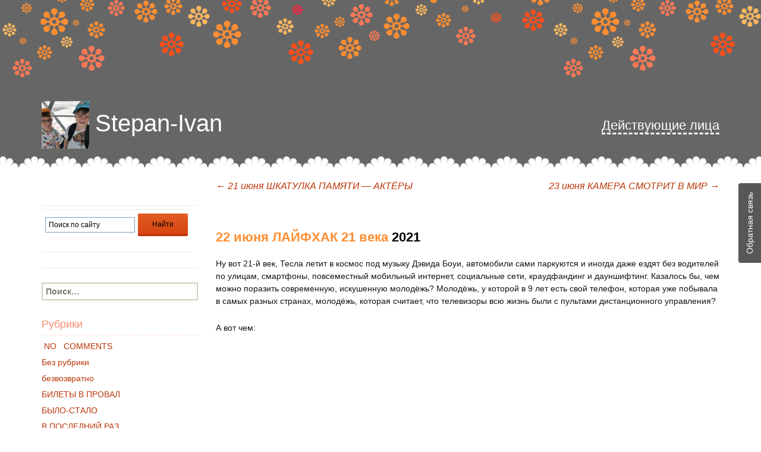

--- FILE ---
content_type: text/html; charset=UTF-8
request_url: https://stepan-ivan.ru/2021/06/22/22-iyunya-lajfhak-21-veka/
body_size: 128922
content:
<!DOCTYPE html>
<!--[if IE 7]>
<html class="ie ie7" lang="ru-RU">
<![endif]-->
<!--[if IE 8]>
<html class="ie ie8" lang="ru-RU">
<![endif]-->
<!--[if !(IE 7) & !(IE 8)]><!-->
<html lang="ru-RU">
<!--<![endif]-->
<head>
	<meta charset="UTF-8">
	<meta name="viewport" content="width=device-width">
	<title>22 июня ЛАЙФХАК 21 века | Stepan-Ivan</title>
	<link rel="profile" href="http://gmpg.org/xfn/11">
	<link rel="pingback" href="https://stepan-ivan.ru/xmlrpc.php">

	<link rel="stylesheet" href="//netdna.bootstrapcdn.com/bootstrap/3.3.2/css/bootstrap.min.css">
	<link rel="stylesheet" href="https://cdn.jsdelivr.net/jquery.formstyler/1.7.4/jquery.formstyler.css">

	<link rel="apple-touch-icon" sizes="57x57" href="/wp-content/themes/twentythirteen/images/favicon/apple-icon-57x57.png">
	<link rel="apple-touch-icon" sizes="60x60" href="/wp-content/themes/twentythirteen/images/favicon/apple-icon-60x60.png">
	<link rel="apple-touch-icon" sizes="72x72" href="/wp-content/themes/twentythirteen/images/favicon/apple-icon-72x72.png">
	<link rel="apple-touch-icon" sizes="76x76" href="/wp-content/themes/twentythirteen/images/favicon/apple-icon-76x76.png">
	<link rel="apple-touch-icon" sizes="114x114" href="/wp-content/themes/twentythirteen/images/favicon/apple-icon-114x114.png">
	<link rel="apple-touch-icon" sizes="120x120" href="/wp-content/themes/twentythirteen/images/favicon/apple-icon-120x120.png">
	<link rel="apple-touch-icon" sizes="144x144" href="/wp-content/themes/twentythirteen/images/favicon/apple-icon-144x144.png">
	<link rel="apple-touch-icon" sizes="152x152" href="/wp-content/themes/twentythirteen/images/favicon/apple-icon-152x152.png">
	<link rel="apple-touch-icon" sizes="180x180" href="/wp-content/themes/twentythirteen/images/favicon/apple-icon-180x180.png">
	<link rel="icon" type="image/png" sizes="192x192"  href="/wp-content/themes/twentythirteen/images/favicon/android-icon-192x192.png">
	<link rel="icon" type="image/png" sizes="32x32" href="/wp-content/themes/twentythirteen/images/favicon/favicon-32x32.png">
	<link rel="icon" type="image/png" sizes="96x96" href="/wp-content/themes/twentythirteen/images/favicon/favicon-96x96.png">
	<link rel="icon" type="image/png" sizes="16x16" href="/wp-content/themes/twentythirteen/images/favicon/favicon-16x16.png">
	<link rel="shortcut icon" href="/wp-content/themes/twentythirteen/images/favicon/favicon.ico" type="image/x-icon">
	<meta name="msapplication-TileColor" content="#ffffff">
	<meta name="msapplication-TileImage" content="/wp-content/themes/twentythirteen/images/favicon/ms-icon-144x144.png">
	<meta name="theme-color" content="#ffffff">

	<script src="https://cdnjs.cloudflare.com/ajax/libs/jquery/3.5.1/jquery.min.js" integrity="sha512-bLT0Qm9VnAYZDflyKcBaQ2gg0hSYNQrJ8RilYldYQ1FxQYoCLtUjuuRuZo+fjqhx/qtq/1itJ0C2ejDxltZVFg==" crossorigin="anonymous"></script>
	
	<!-- <script src="https://ajax.googleapis.com/ajax/libs/jquery/2.1.3/jquery.min.js"></script> -->
	<!-- <script src="https://code.jquery.com/jquery-3.5.0.min.js" integrity="sha256-xNzN2a4ltkB44Mc/Jz3pT4iU1cmeR0FkXs4pru/JxaQ=" crossorigin="anonymous"></script> -->
	<script src="https://cdn.jsdelivr.net/jquery.formstyler/1.7.4/jquery.formstyler.min.js"></script>
	<script src="//netdna.bootstrapcdn.com/bootstrap/3.3.2/js/bootstrap.min.js"></script>
	<script type="text/javascript" src="//vk.com/js/api/openapi.js?121"></script>

		

			<meta name="description" content="Ну вот 21-й век, Тесла летит в космос под музыку Дэвида Боуи, автомобили сами">
		<meta property="og:description" content="Ну вот 21-й век, Тесла летит в космос под музыку Дэвида Боуи, автомобили сами">
		<meta property="og:image" content="">

		
	<!--[if lt IE 9]>
	<script src="https://stepan-ivan.ru/wp-content/themes/twentythirteen/js/html5.js"></script>
	<![endif]-->
	<link rel='dns-prefetch' href='//fonts.googleapis.com' />
<link rel='dns-prefetch' href='//s.w.org' />
<link rel="alternate" type="application/rss+xml" title="Stepan-Ivan &raquo; Лента" href="https://stepan-ivan.ru/feed/" />
<link rel="alternate" type="application/rss+xml" title="Stepan-Ivan &raquo; Лента комментариев" href="https://stepan-ivan.ru/comments/feed/" />
<link rel="alternate" type="application/rss+xml" title="Stepan-Ivan &raquo; Лента комментариев к &laquo;22 июня ЛАЙФХАК 21 века&raquo;" href="https://stepan-ivan.ru/2021/06/22/22-iyunya-lajfhak-21-veka/feed/" />
		<script type="text/javascript">
			window._wpemojiSettings = {"baseUrl":"https:\/\/s.w.org\/images\/core\/emoji\/13.0.0\/72x72\/","ext":".png","svgUrl":"https:\/\/s.w.org\/images\/core\/emoji\/13.0.0\/svg\/","svgExt":".svg","source":{"concatemoji":"https:\/\/stepan-ivan.ru\/wp-includes\/js\/wp-emoji-release.min.js?ver=5.5"}};
			!function(e,a,t){var r,n,o,i,p=a.createElement("canvas"),s=p.getContext&&p.getContext("2d");function c(e,t){var a=String.fromCharCode;s.clearRect(0,0,p.width,p.height),s.fillText(a.apply(this,e),0,0);var r=p.toDataURL();return s.clearRect(0,0,p.width,p.height),s.fillText(a.apply(this,t),0,0),r===p.toDataURL()}function l(e){if(!s||!s.fillText)return!1;switch(s.textBaseline="top",s.font="600 32px Arial",e){case"flag":return!c([127987,65039,8205,9895,65039],[127987,65039,8203,9895,65039])&&(!c([55356,56826,55356,56819],[55356,56826,8203,55356,56819])&&!c([55356,57332,56128,56423,56128,56418,56128,56421,56128,56430,56128,56423,56128,56447],[55356,57332,8203,56128,56423,8203,56128,56418,8203,56128,56421,8203,56128,56430,8203,56128,56423,8203,56128,56447]));case"emoji":return!c([55357,56424,8205,55356,57212],[55357,56424,8203,55356,57212])}return!1}function d(e){var t=a.createElement("script");t.src=e,t.defer=t.type="text/javascript",a.getElementsByTagName("head")[0].appendChild(t)}for(i=Array("flag","emoji"),t.supports={everything:!0,everythingExceptFlag:!0},o=0;o<i.length;o++)t.supports[i[o]]=l(i[o]),t.supports.everything=t.supports.everything&&t.supports[i[o]],"flag"!==i[o]&&(t.supports.everythingExceptFlag=t.supports.everythingExceptFlag&&t.supports[i[o]]);t.supports.everythingExceptFlag=t.supports.everythingExceptFlag&&!t.supports.flag,t.DOMReady=!1,t.readyCallback=function(){t.DOMReady=!0},t.supports.everything||(n=function(){t.readyCallback()},a.addEventListener?(a.addEventListener("DOMContentLoaded",n,!1),e.addEventListener("load",n,!1)):(e.attachEvent("onload",n),a.attachEvent("onreadystatechange",function(){"complete"===a.readyState&&t.readyCallback()})),(r=t.source||{}).concatemoji?d(r.concatemoji):r.wpemoji&&r.twemoji&&(d(r.twemoji),d(r.wpemoji)))}(window,document,window._wpemojiSettings);
		</script>
		<style type="text/css">
img.wp-smiley,
img.emoji {
	display: inline !important;
	border: none !important;
	box-shadow: none !important;
	height: 1em !important;
	width: 1em !important;
	margin: 0 .07em !important;
	vertical-align: -0.1em !important;
	background: none !important;
	padding: 0 !important;
}
</style>
	<!-- <link rel='stylesheet' id='usernoise-button-css'  href='https://stepan-ivan.ru/wp-content/plugins/usernoise/css/button.css?ver=3.7.20' type='text/css' media='all' /> -->
<!-- <link rel='stylesheet' id='usernoise-form-css'  href='https://stepan-ivan.ru/wp-content/plugins/usernoise/css/form.css?ver=3.7.20' type='text/css' media='all' /> -->
<!-- <link rel='stylesheet' id='wp-block-library-css'  href='https://stepan-ivan.ru/wp-includes/css/dist/block-library/style.min.css?ver=5.5' type='text/css' media='all' /> -->
<!-- <link rel='stylesheet' id='wp-polls-css'  href='https://stepan-ivan.ru/wp-content/plugins/wp-polls/polls-css.css?ver=2.75.5' type='text/css' media='all' /> -->
<link rel="stylesheet" type="text/css" href="//stepan-ivan.ru/wp-content/cache/wpfc-minified/lpozogld/1x4xb.css" media="all"/>
<style id='wp-polls-inline-css' type='text/css'>
.wp-polls .pollbar {
	margin: 1px;
	font-size: 8px;
	line-height: 10px;
	height: 10px;
	background: #ff8e32;
	border: 1px solid #c8c8c8;
}

</style>
<link rel='stylesheet' id='twentythirteen-fonts-css'  href='https://fonts.googleapis.com/css?family=Source+Sans+Pro%3A300%2C400%2C700%2C300italic%2C400italic%2C700italic&#038;subset=latin%2Clatin-ext' type='text/css' media='all' />
<!-- <link rel='stylesheet' id='genericons-css'  href='https://stepan-ivan.ru/wp-content/themes/twentythirteen/genericons/genericons.css?ver=3.03' type='text/css' media='all' /> -->
<!-- <link rel='stylesheet' id='twentythirteen-style-css'  href='https://stepan-ivan.ru/wp-content/themes/twentythirteen/style.css?ver=2020-05-07' type='text/css' media='all' /> -->
<link rel="stylesheet" type="text/css" href="//stepan-ivan.ru/wp-content/cache/wpfc-minified/pdidh3h/1x4xb.css" media="all"/>
<!--[if lt IE 9]>
<link rel='stylesheet' id='twentythirteen-ie-css'  href='https://stepan-ivan.ru/wp-content/themes/twentythirteen/css/ie.css?ver=2013-07-18' type='text/css' media='all' />
<![endif]-->
<!-- <link rel='stylesheet' id='style-1-css'  href='https://stepan-ivan.ru/wp-content/themes/twentythirteen/css/mystyle.css?ver=5.5' type='text/css' media='all' /> -->
<link rel="stylesheet" type="text/css" href="//stepan-ivan.ru/wp-content/cache/wpfc-minified/lc86949i/1x4xb.css" media="all"/>
<script src='//stepan-ivan.ru/wp-content/cache/wpfc-minified/7lhyucxm/1x4xb.js' type="text/javascript"></script>
<!-- <script type='text/javascript' src='https://stepan-ivan.ru/wp-includes/js/jquery/jquery.js?ver=1.12.4-wp' id='jquery-js'></script> -->
<script type='text/javascript' id='usernoise-js-extra'>
/* <![CDATA[ */
var usernoiseButton = {"text":"\u041e\u0431\u0440\u0430\u0442\u043d\u0430\u044f \u0441\u0432\u044f\u0437\u044c","style":"background-color: #4F4E4E; color: #FFFFFF","class":"un-right","windowUrl":"\/wp-admin\/admin-ajax.php?action=un_load_window","showButton":"1","disableOnMobiles":"1"};
/* ]]> */
</script>
<script src='//stepan-ivan.ru/wp-content/cache/wpfc-minified/kaicosiq/1x4xb.js' type="text/javascript"></script>
<!-- <script type='text/javascript' src='https://stepan-ivan.ru/wp-content/plugins/usernoise/js/usernoise.js?ver=3.7.20' id='usernoise-js'></script> -->
<!-- <script type='text/javascript' src='https://stepan-ivan.ru/wp-content/plugins/usernoise/js/button.js?ver=3.7.20' id='usernoise-button-js'></script> -->
<link rel="https://api.w.org/" href="https://stepan-ivan.ru/wp-json/" /><link rel="alternate" type="application/json" href="https://stepan-ivan.ru/wp-json/wp/v2/posts/31443" /><link rel="EditURI" type="application/rsd+xml" title="RSD" href="https://stepan-ivan.ru/xmlrpc.php?rsd" />
<link rel="wlwmanifest" type="application/wlwmanifest+xml" href="https://stepan-ivan.ru/wp-includes/wlwmanifest.xml" /> 
<link rel='prev' title='21 июня ШКАТУЛКА ПАМЯТИ &#8212; АКТЁРЫ' href='https://stepan-ivan.ru/2021/06/21/21-iyunya-shkatulka-pamyati-aktyory/' />
<link rel='next' title='23 июня КАМЕРА СМОТРИТ В МИР' href='https://stepan-ivan.ru/2021/06/23/23-iyunya-kamera-smotrit-v-mir/' />
<meta name="generator" content="WordPress 5.5" />
<link rel="canonical" href="https://stepan-ivan.ru/2021/06/22/22-iyunya-lajfhak-21-veka/" />
<link rel='shortlink' href='https://stepan-ivan.ru/?p=31443' />
<link rel="alternate" type="application/json+oembed" href="https://stepan-ivan.ru/wp-json/oembed/1.0/embed?url=https%3A%2F%2Fstepan-ivan.ru%2F2021%2F06%2F22%2F22-iyunya-lajfhak-21-veka%2F" />
<link rel="alternate" type="text/xml+oembed" href="https://stepan-ivan.ru/wp-json/oembed/1.0/embed?url=https%3A%2F%2Fstepan-ivan.ru%2F2021%2F06%2F22%2F22-iyunya-lajfhak-21-veka%2F&#038;format=xml" />
      <meta name="onesignal" content="wordpress-plugin"/>
            <script>

      window.OneSignal = window.OneSignal || [];

      OneSignal.push( function() {
        OneSignal.SERVICE_WORKER_UPDATER_PATH = "OneSignalSDKUpdaterWorker.js.php";
        OneSignal.SERVICE_WORKER_PATH = "OneSignalSDKWorker.js.php";
        OneSignal.SERVICE_WORKER_PARAM = { scope: '/' };

        OneSignal.setDefaultNotificationUrl("https://stepan-ivan.ru");
        var oneSignal_options = {};
        window._oneSignalInitOptions = oneSignal_options;

        oneSignal_options['wordpress'] = true;
oneSignal_options['appId'] = '2f1e6e6c-6887-439f-9346-5a1c81df0339';
oneSignal_options['welcomeNotification'] = { };
oneSignal_options['welcomeNotification']['title'] = "";
oneSignal_options['welcomeNotification']['message'] = "Спасибо за подписку!";
oneSignal_options['path'] = "https://stepan-ivan.ru/wp-content/plugins/onesignal-free-web-push-notifications/sdk_files/";
oneSignal_options['safari_web_id'] = "web.onesignal.auto.2ccd5ae7-3528-4a1e-96f6-138881299499";
oneSignal_options['promptOptions'] = { };
oneSignal_options['promptOptions']['actionMessage'] = 'хочет показывать уведомления:';
oneSignal_options['promptOptions']['exampleNotificationTitleDesktop'] = 'Это пример уведомления';
oneSignal_options['promptOptions']['exampleNotificationMessageDesktop'] = 'Уведомления появятся на вашем рабочем столе';
oneSignal_options['promptOptions']['exampleNotificationTitleMobile'] = 'Пример уведомления';
oneSignal_options['promptOptions']['exampleNotificationMessageMobile'] = 'На вашем устройстве появятся уведомления';
oneSignal_options['promptOptions']['exampleNotificationCaption'] = '(Вы можете отказаться от подписки в любое время)';
oneSignal_options['promptOptions']['acceptButtonText'] = 'ПРОДОЛЖИТЬ';
oneSignal_options['promptOptions']['cancelButtonText'] = 'НЕТ, СПАСИБО';
oneSignal_options['promptOptions']['siteName'] = 'Stepan-Ivan';
oneSignal_options['promptOptions']['autoAcceptTitle'] = 'Нажмите «Разрешить»';
oneSignal_options['notifyButton'] = { };
oneSignal_options['notifyButton']['enable'] = true;
oneSignal_options['notifyButton']['position'] = 'bottom-right';
oneSignal_options['notifyButton']['theme'] = 'default';
oneSignal_options['notifyButton']['size'] = 'medium';
oneSignal_options['notifyButton']['showCredit'] = false;
oneSignal_options['notifyButton']['text'] = {};
oneSignal_options['notifyButton']['text']['tip.state.unsubscribed'] = 'Подписаться на получение уведомлений';
oneSignal_options['notifyButton']['text']['tip.state.subscribed'] = 'Отписаться от получения уведомлений';
oneSignal_options['notifyButton']['text']['tip.state.blocked'] = 'Вы заблокировали оповещения';
oneSignal_options['notifyButton']['text']['message.action.subscribed'] = 'Благодарим за подписку!';
oneSignal_options['notifyButton']['text']['message.action.resubscribed'] = 'Вы подписаны на уведомления';
oneSignal_options['notifyButton']['text']['message.action.unsubscribed'] = 'Вы больше не будете получать уведомления';
oneSignal_options['notifyButton']['text']['dialog.main.title'] = 'Управление уведомлениями на сайте';
oneSignal_options['notifyButton']['text']['dialog.main.button.subscribe'] = 'ПОДПИСАТЬСЯ';
oneSignal_options['notifyButton']['text']['dialog.main.button.unsubscribe'] = 'ОТПИСАТЬСЯ';
oneSignal_options['notifyButton']['text']['dialog.blocked.title'] = 'Разблокировать уведомления';
oneSignal_options['notifyButton']['text']['dialog.blocked.message'] = 'Следуйте этим инструкциям, чтобы разрешить уведомления:';
                OneSignal.init(window._oneSignalInitOptions);
                OneSignal.showSlidedownPrompt();      });

      function documentInitOneSignal() {
        var oneSignal_elements = document.getElementsByClassName("OneSignal-prompt");

        var oneSignalLinkClickHandler = function(event) { OneSignal.push(['registerForPushNotifications']); event.preventDefault(); };        for(var i = 0; i < oneSignal_elements.length; i++)
          oneSignal_elements[i].addEventListener('click', oneSignalLinkClickHandler, false);
      }

      if (document.readyState === 'complete') {
           documentInitOneSignal();
      }
      else {
           window.addEventListener("load", function(event){
               documentInitOneSignal();
          });
      }
    </script>
	<style type="text/css" id="twentythirteen-header-css">
			.site-header {
			background: url(https://stepan-ivan.ru/wp-content/themes/twentythirteen/images/headers/circle.png) no-repeat scroll top;
			background-size: 1600px auto;
		}
		@media (max-width: 767px) {
			.site-header {
				background-size: 768px auto;
			}
		}
		@media (max-width: 359px) {
			.site-header {
				background-size: 360px auto;
			}
		}
		</style>
	<link rel="icon" href="https://stepan-ivan.ru/wp-content/uploads/2021/07/cropped-icon-head-32x32.jpeg" sizes="32x32" />
<link rel="icon" href="https://stepan-ivan.ru/wp-content/uploads/2021/07/cropped-icon-head-192x192.jpeg" sizes="192x192" />
<link rel="apple-touch-icon" href="https://stepan-ivan.ru/wp-content/uploads/2021/07/cropped-icon-head-180x180.jpeg" />
<meta name="msapplication-TileImage" content="https://stepan-ivan.ru/wp-content/uploads/2021/07/cropped-icon-head-270x270.jpeg" />
<!-- ## NXS/OG ## --><!-- ## NXSOGTAGS ## --><!-- ## NXS/OG ## -->
	<script type="text/javascript" src="//vk.com/js/api/openapi.js?146"></script>
	<script type="text/javascript">
	  VK.init({apiId: 6066268, onlyWidgets: true});
	</script>
</head>

<body class="post-template-default single single-post postid-31443 single-format-standard single-author sidebar">
	<div id="fb-root"></div>
<script>(function(d, s, id) {
  var js, fjs = d.getElementsByTagName(s)[0];
  if (d.getElementById(id)) return;
  js = d.createElement(s); js.id = id;
  js.src = "//connect.facebook.net/ru_RU/sdk.js#xfbml=1&version=v2.9&appId=1863419157239758";
  fjs.parentNode.insertBefore(js, fjs);
}(document, 'script', 'facebook-jssdk'));</script>
	<div id="page" class="hfeed site">
		<div class="header-wrapper">
			<header id="masthead" class="site-header" role="banner">
				<div class="container">
					<div id="navbar" class="navbar">
						<!-- <nav id="site-navigation" class="navigation main-navigation" role="navigation">
							<button class="menu-toggle">Меню</button>
							<a class="screen-reader-text skip-link" href="#content" title="Перейти к содержимому">Перейти к содержимому</a>
							<div id="primary-menu" class="nav-menu"><ul>
<li class="page_item page-item-1267"><a href="https://stepan-ivan.ru/arhiv-test/">архив тест</a></li>
<li class="page_item page-item-2932"><a href="https://stepan-ivan.ru/obratnaya-svyaz/">Обратная связь</a></li>
<li class="page_item page-item-9310"><a href="https://stepan-ivan.ru/privacy-policy/">Политика конфиденциальности</a></li>
<li class="page_item page-item-2"><a href="https://stepan-ivan.ru/sample-page/">Пример страницы</a></li>
<li class="page_item page-item-28286"><a href="https://stepan-ivan.ru/search_ya/">Результаты поиска</a></li>
</ul></div>
							<form role="search" method="get" class="search-form" action="https://stepan-ivan.ru/">
				<label>
					<span class="screen-reader-text">Найти:</span>
					<input type="search" class="search-field" placeholder="Поиск&hellip;" value="" name="s" />
				</label>
				<input type="submit" class="search-submit" value="Поиск" />
			</form>						</nav><!-- #site-navigation --> 
					</div><!-- #navbar -->
					
					<a class="home-link" href="https://stepan-ivan.ru/" title="Stepan-Ivan" rel="home">

						<h1 class="site-title"><img src="/wp-content/themes/twentythirteen/images/header-avatar.jpg" alt="" class="site-title-image">Stepan-Ivan</h1>
						<!-- <h2 class="site-description"></h2> -->
					</a>
					<a href="#" class="post-home-link">
						<p>Действующие лица</p>
					</a>
				</div>
			</header><!-- #masthead -->
		</div>


			
		<div id="main" class="site-main">
<!-- SINGLE TPL -->
<div class="container">
	<div class="row">
		<div class="col-sm-3">
				<div id="tertiary" class="sidebar-container" role="complementary">
		<div class="sidebar-inner">
			<div class="widget-area">
				<aside id="text-8" class="widget widget_text">			<div class="textwidget"><div class="welcome mobile-welcome">
						<p>Добро пожаловать! Этот журнал – дневник ежедневных наблюдений за взрослением двух молодых людей – Степана и Ивана. Их восприятие жизни, первые и последующие шаги, взаимоотношения друг с другом и окружающим миром.</p>
						<p>Основные действующие лица:<br>
						Степан – молодой человек, 2012 года рождения. Обаятельный хулиган, модник и плейбой.<br>
						Иван – ещё более молодой человек 2014 года рождения. Пока о нём известно не слишком много, кроме того, что он очень любит поесть, что находит отражение в его фигуре.<br>
						Даша – их мама, молодая, любящая и немного беззаботная.<br>
						Дима – их папа, он же автор этого журнала.<br>
						Бабушка Эля – главный помощник в семье.<br>
						Бабушка Таня – главный критик в семье.<br>
						Няня Оля – главный помощник с детьми.<br>
						Лиля и Игорь – помощники по хозяйству.<br>
						Гуннар – сосед. Норвежец. Характер нордический.<br>
						Дядя Шашлык – друг семьи, хлебосольный армянин, обожает готовить шашлык.<br>
						Животные – дворняги Муся (она же лже-пантера), Дуся (она же лже-овчарка), Плюша (она же Парижская Лиса), Батон (он же Старожил). Кот Рыжик (сам по себе и никому не подчиняется).</p>
						<p>В эпизодах многочисленные родственники: дядя Саша – брат папы, тётя Миша – его жена; тётя Настя – сестра мамы; бабушка Женя – мама дяди Саши; дедушки – Володя и Витя; дядя Коля и дядя Миша и многие, многие другие.</p>
						<p>Помимо забавных рассказиков про Степана и Ивана в нашем жж можно найти полезные советы интересные ссылки, красивые фотографии и рассказы про путешествия. Журнал обновляется ежедневно, так что присоединяйтесь к кругу наших постоянных читателей! Ура!</p>
					</div></div>
		</aside><aside id="custom_html-2" class="widget_text widget widget_custom_html"><div class="textwidget custom-html-widget"><div class="ya-site-form ya-site-form_inited_no" data-bem="{&quot;action&quot;:&quot;https://stepan-ivan.ru/search_ya/&quot;,&quot;arrow&quot;:false,&quot;bg&quot;:&quot;transparent&quot;,&quot;fontsize&quot;:12,&quot;fg&quot;:&quot;#000000&quot;,&quot;language&quot;:&quot;ru&quot;,&quot;logo&quot;:&quot;rb&quot;,&quot;publicname&quot;:&quot;Stepan-Ivan&quot;,&quot;suggest&quot;:true,&quot;target&quot;:&quot;_self&quot;,&quot;tld&quot;:&quot;ru&quot;,&quot;type&quot;:2,&quot;usebigdictionary&quot;:true,&quot;searchid&quot;:2432697,&quot;input_fg&quot;:&quot;#000000&quot;,&quot;input_bg&quot;:&quot;#ffffff&quot;,&quot;input_fontStyle&quot;:&quot;normal&quot;,&quot;input_fontWeight&quot;:&quot;normal&quot;,&quot;input_placeholder&quot;:&quot;Поиск по сайту&quot;,&quot;input_placeholderColor&quot;:&quot;#000000&quot;,&quot;input_borderColor&quot;:&quot;#7f9db9&quot;}"><form action="https://yandex.ru/search/site/" method="get" target="_self" accept-charset="utf-8"><input type="hidden" name="searchid" value="2432697"/><input type="hidden" name="l10n" value="ru"/><input type="hidden" name="reqenc" value=""/><input type="search" name="text" value=""/><input type="submit" value="Найти"/></form></div><style type="text/css">.ya-page_js_yes .ya-site-form_inited_no { display: none; }</style><script type="text/javascript">(function(w,d,c){var s=d.createElement('script'),h=d.getElementsByTagName('script')[0],e=d.documentElement;if((' '+e.className+' ').indexOf(' ya-page_js_yes ')===-1){e.className+=' ya-page_js_yes';}s.type='text/javascript';s.async=true;s.charset='utf-8';s.src=(d.location.protocol==='https:'?'https:':'http:')+'//site.yandex.net/v2.0/js/all.js';h.parentNode.insertBefore(s,h);(w[c]||(w[c]=[])).push(function(){Ya.Site.Form.init()})})(window,document,'yandex_site_callbacks');</script></div></aside><aside id="search-2" class="widget widget_search"><form role="search" method="get" class="search-form" action="https://stepan-ivan.ru/">
				<label>
					<span class="screen-reader-text">Найти:</span>
					<input type="search" class="search-field" placeholder="Поиск&hellip;" value="" name="s" />
				</label>
				<input type="submit" class="search-submit" value="Поиск" />
			</form></aside><aside id="categories-2" class="widget widget_categories"><h3 class="widget-title">Рубрики</h3>
			<ul>
					<li class="cat-item cat-item-82"><a href="https://stepan-ivan.ru/category/19-24/"> NO   COMMENTS</a>
</li>
	<li class="cat-item cat-item-1"><a href="https://stepan-ivan.ru/category/bez-rubriki/">Без рубрики</a>
</li>
	<li class="cat-item cat-item-99"><a href="https://stepan-ivan.ru/category/19-41/">безвозвратно</a>
</li>
	<li class="cat-item cat-item-47"><a href="https://stepan-ivan.ru/category/19-12/">БИЛЕТЫ В ПРОВАЛ</a>
</li>
	<li class="cat-item cat-item-91"><a href="https://stepan-ivan.ru/category/19-33/">БЫЛО-СТАЛО</a>
</li>
	<li class="cat-item cat-item-102"><a href="https://stepan-ivan.ru/category/19-16/">В ПОСЛЕДНИЙ РАЗ</a>
</li>
	<li class="cat-item cat-item-93"><a href="https://stepan-ivan.ru/category/19-35/">Ваня &#8212; фотограф</a>
</li>
	<li class="cat-item cat-item-106"><a href="https://stepan-ivan.ru/category/19-46/">ВО ФРАНЦУЗСКОЙ СТОРОНЕ</a>
</li>
	<li class="cat-item cat-item-89"><a href="https://stepan-ivan.ru/category/19-31/">ГОРЖУСЬ</a>
</li>
	<li class="cat-item cat-item-79"><a href="https://stepan-ivan.ru/category/19-21/">ДЕТСКИЙ САД</a>
</li>
	<li class="cat-item cat-item-11"><a href="https://stepan-ivan.ru/category/dni-rozhdeniya/">ДНИ РОЖДЕНИЯ</a>
</li>
	<li class="cat-item cat-item-9"><a href="https://stepan-ivan.ru/category/druzya/">ДРУЗЬЯ</a>
</li>
	<li class="cat-item cat-item-3"><a href="https://stepan-ivan.ru/category/zhivotnye/">ЖИВОТНЫЕ</a>
</li>
	<li class="cat-item cat-item-86"><a href="https://stepan-ivan.ru/category/19-28/">ИЗ АРХИВОВ</a>
</li>
	<li class="cat-item cat-item-107"><a href="https://stepan-ivan.ru/category/19-47/">ИЗ ПРОШЛОЙ ЖИЗНИ</a>
</li>
	<li class="cat-item cat-item-78"><a href="https://stepan-ivan.ru/category/19-20/">ИНТЕРВЬЮ КАЖДЫЙ ГОД</a>
</li>
	<li class="cat-item cat-item-104"><a href="https://stepan-ivan.ru/category/19-44/">КНИГА РЕЦЕПТОВ</a>
</li>
	<li class="cat-item cat-item-98"><a href="https://stepan-ivan.ru/category/19-40/">Литературная страничка</a>
</li>
	<li class="cat-item cat-item-105"><a href="https://stepan-ivan.ru/category/19-45/">ЛЮБОВЬ?</a>
</li>
	<li class="cat-item cat-item-12"><a href="https://stepan-ivan.ru/category/malenkie-hitrosti/">МАЛЕНЬКИЕ ХИТРОСТИ</a>
</li>
	<li class="cat-item cat-item-100"><a href="https://stepan-ivan.ru/category/19-42/">МАЛЬЧИК С ФЕНОМЕНАЛЬНОЙ ПАМЯТЬЮ</a>
</li>
	<li class="cat-item cat-item-95"><a href="https://stepan-ivan.ru/category/19-37/">НЕ горжусь</a>
</li>
	<li class="cat-item cat-item-80"><a href="https://stepan-ivan.ru/category/19-22/">Не рекомендую</a>
</li>
	<li class="cat-item cat-item-75"><a href="https://stepan-ivan.ru/category/19-17/">НОВОСТИ ИЗ МИРА ВАНИ</a>
</li>
	<li class="cat-item cat-item-76"><a href="https://stepan-ivan.ru/category/19-18/">НОВОСТИ ИЗ МИРА СТЕПЫ</a>
</li>
	<li class="cat-item cat-item-84"><a href="https://stepan-ivan.ru/category/19-26/">ОБНОВЛЕНИЯ НА ЭТОМ САЙТЕ</a>
</li>
	<li class="cat-item cat-item-2"><a href="https://stepan-ivan.ru/category/pervye-shagi/">ПЕРВЫЕ ШАГИ</a>
</li>
	<li class="cat-item cat-item-103"><a href="https://stepan-ivan.ru/category/19-43/">ПЛАНЫ НА ЖИЗНЬ</a>
</li>
	<li class="cat-item cat-item-10"><a href="https://stepan-ivan.ru/category/podrugi/">ПОДРУГИ</a>
</li>
	<li class="cat-item cat-item-88"><a href="https://stepan-ivan.ru/category/19-30/">ПОТЕРИ</a>
</li>
	<li class="cat-item cat-item-8"><a href="https://stepan-ivan.ru/category/puteshestviya/">ПУТЕШЕСТВИЯ</a>
</li>
	<li class="cat-item cat-item-4"><a href="https://stepan-ivan.ru/category/rasteniya/">РАСТЕНИЯ</a>
</li>
	<li class="cat-item cat-item-81"><a href="https://stepan-ivan.ru/category/19-23/">РЕКОМЕНДУЮ</a>
</li>
	<li class="cat-item cat-item-87"><a href="https://stepan-ivan.ru/category/19-29/">РЕТРО</a>
</li>
	<li class="cat-item cat-item-90"><a href="https://stepan-ivan.ru/category/19-32/">РЕТРО-ФОТО</a>
</li>
	<li class="cat-item cat-item-101"><a href="https://stepan-ivan.ru/category/19/">СЛОЖНЫЕ ВОПРОСЫ</a>
</li>
	<li class="cat-item cat-item-83"><a href="https://stepan-ivan.ru/category/19-25/">ССОРЫ</a>
</li>
	<li class="cat-item cat-item-92"><a href="https://stepan-ivan.ru/category/19-34/">Стёпа &#8212; фотограф</a>
</li>
	<li class="cat-item cat-item-77"><a href="https://stepan-ivan.ru/category/19-19/">СТРАННЫЕ СЛОВА И ВЫРАЖЕНИЯ</a>
</li>
	<li class="cat-item cat-item-5"><a href="https://stepan-ivan.ru/category/syurprizy/">СЮРПРИЗЫ</a>
</li>
	<li class="cat-item cat-item-96"><a href="https://stepan-ivan.ru/category/19-38/">ТЕХНИКА МОЛОДЁЖИ</a>
</li>
	<li class="cat-item cat-item-6"><a href="https://stepan-ivan.ru/category/travmatizm/">ТРАВМАТИЗЬМ</a>
</li>
	<li class="cat-item cat-item-97"><a href="https://stepan-ivan.ru/category/19-39/">УВЛЕЧЕНИЯ</a>
</li>
	<li class="cat-item cat-item-109"><a href="https://stepan-ivan.ru/category/19-49/">ФРАНЦУЗСКИЕ ФАКТЫ</a>
</li>
	<li class="cat-item cat-item-85"><a href="https://stepan-ivan.ru/category/19-27/">ХОРОШИЕ НОВОСТИ</a>
</li>
	<li class="cat-item cat-item-7"><a href="https://stepan-ivan.ru/category/shkatulka-pamyati/">ШКАТУЛКА ПАМЯТИ</a>
</li>
	<li class="cat-item cat-item-94"><a href="https://stepan-ivan.ru/category/19-36/">ШКОЛА</a>
</li>
			</ul>

			</aside><aside id="text-6" class="widget widget_text">			<div class="textwidget"><input type="button" class="btn-input" value="Показать все">
<div class="col-sm-12" style="padding: 0;">
<h6 style="margin: 0 0 10px 0;">Мы в социальных сетях:</h6>
<!-- <div class="col-sm-4 col-xs-4">
<a href="https://vk.com/stepanivan" target="_blank" rel="noopener noreferrer"><img src="/wp-content/themes/twentythirteen/images/icon-vk.png"></a>
</div> -->
<div class="col-sm-4 col-xs-4">
<a href="https://www.facebook.com/stepaniivan/" target="_blank" rel="noopener noreferrer"><img src="/wp-content/themes/twentythirteen/images/icon-fb.png"></a>
</div>
<div class="col-sm-4 col-xs-4">
<a href="https://stepan-ivan.livejournal.com" target="_blank" rel="noopener noreferrer"><img src="/wp-content/themes/twentythirteen/images/icon-lj.png"></a>
</div>
</div>
<br/>
<br/>
<br/></div>
		</aside><aside id="text-2" class="widget widget_text">			<div class="textwidget">			<div class="col-sm-12" style="padding: 0;">
				<h6 style="margin: 0 0 10px 0;">Друзья, получайте анонсы новых постов в любимых соцсетях:</h6>
		<!--		<p class="no-marg">Вконтакте</p>
				<div class="pull-left" style="margin-bottom: 10px;">
					
					<div id="vk_subscribe"></div>
					<script type="text/javascript">
					VK.Widgets.Subscribe("vk_subscribe", {soft: 1}, -81917746);
					</script>
				</div> 
				<p class="no-marg">Facebook</p>
-->
				<div class="pull-left">
					<div class="fb-follow" data-href="https://www.facebook.com/stepaniivan" data-layout="button" data-show-faces="true"></div>
<br/><br/>
				</div>
			</div>
<br/>
<br/></div>
		</aside><aside id="text-4" class="widget widget_text">			<div class="textwidget"><script type="text/javascript" src="//ra.revolvermaps.com/0/0/1.js?i=0abdzlop3c8&amp;s=260&amp;m=0&amp;v=false&amp;r=false&amp;b=000000&amp;n=false&amp;c=ff0000" async="async"></script></div>
		</aside>      <aside id="mailpoet_form-2" class="widget widget_mailpoet_form">
  
      <h3 class="widget-title">Подпишитесь на рассылку о новых записях</h3>
  
  <div class="mailpoet_form_popup_overlay"></div>
  <div
    id="mailpoet_form_1"
    class="mailpoet_form mailpoet_form_widget"
      >
        <style type="text/css">.mailpoet_hp_email_label{display:none!important;}#mailpoet_form_1 .mailpoet_form {  }
#mailpoet_form_1 .mailpoet_column_with_background { padding: 10px; }
#mailpoet_form_1 .mailpoet_form_column:not(:first-child) { margin-left: 20px; }
#mailpoet_form_1 .mailpoet_paragraph { line-height: 20px; margin-bottom: 20px; }
#mailpoet_form_1 .mailpoet_segment_label, #mailpoet_form_1 .mailpoet_text_label, #mailpoet_form_1 .mailpoet_textarea_label, #mailpoet_form_1 .mailpoet_select_label, #mailpoet_form_1 .mailpoet_radio_label, #mailpoet_form_1 .mailpoet_checkbox_label, #mailpoet_form_1 .mailpoet_list_label, #mailpoet_form_1 .mailpoet_date_label { display: block; font-weight: normal; }
#mailpoet_form_1 .mailpoet_text, #mailpoet_form_1 .mailpoet_textarea, #mailpoet_form_1 .mailpoet_select, #mailpoet_form_1 .mailpoet_date_month, #mailpoet_form_1 .mailpoet_date_day, #mailpoet_form_1 .mailpoet_date_year, #mailpoet_form_1 .mailpoet_date { display: block; }
#mailpoet_form_1 .mailpoet_text, #mailpoet_form_1 .mailpoet_textarea { width: 200px; }
#mailpoet_form_1 .mailpoet_checkbox {  }
#mailpoet_form_1 .mailpoet_submit {  }
#mailpoet_form_1 .mailpoet_divider {  }
#mailpoet_form_1 .mailpoet_message {  }
#mailpoet_form_1 .mailpoet_validate_success { font-weight: 600; color: #468847; }
#mailpoet_form_1 .mailpoet_validate_error { color: #b94a48; }
#mailpoet_form_1 .mailpoet_form_loading { width: 30px; text-align: center; line-height: normal; }
#mailpoet_form_1 .mailpoet_form_loading > span { width: 5px; height: 5px; background-color: #5b5b5b; }#mailpoet_form_1{border-radius: 0px;text-align: left;}#mailpoet_form_1 form.mailpoet_form {padding: 20px;}#mailpoet_form_1{width: 100%;}#mailpoet_form_1 .mailpoet_paragraph.last {margin-bottom: 0}@media (max-width: 500px) {#mailpoet_form_1 {background-image: none;}}</style>
    <form
      target="_self"
      method="post"
      action="https://stepan-ivan.ru/wp-admin/admin-post.php?action=mailpoet_subscription_form"
      class="mailpoet_form mailpoet_form_form mailpoet_form_widget"
      novalidate
      data-delay=""
      data-position=""
      data-background-color=""
      data-font-family=""
    >
      <input type="hidden" name="data[form_id]" value="1" />
      <input type="hidden" name="token" value="9786c065f9" />
      <input type="hidden" name="api_version" value="v1" />
      <input type="hidden" name="endpoint" value="subscribers" />
      <input type="hidden" name="mailpoet_method" value="subscribe" />

      <label class="mailpoet_hp_email_label">Пожалуйста, оставьте это поле пустым.<input type="email" name="data[email]"/></label><div class="mailpoet_paragraph "><label class="mailpoet_text_label" data-automation-id="form_first_name_label" >Имя</label><input type="text" class="mailpoet_text" name="data[form_field_MDkxZjQ5MjM4ZWZkX2ZpcnN0X25hbWU=]" title="Имя" value="" style="padding:5px;margin: 0 auto 0 0;" data-automation-id="form_first_name" /></div>
<div class="mailpoet_paragraph "><label class="mailpoet_text_label" data-automation-id="form_email_label" >Адрес электронной почты <span class="mailpoet_required">*</span></label><input type="email" class="mailpoet_text" name="data[form_field_NTI4MzI2M2NiNjU1X2VtYWls]" title="Адрес электронной почты" value="" style="padding:5px;margin: 0 auto 0 0;" data-automation-id="form_email" data-parsley-required="true" data-parsley-minlength="6" data-parsley-maxlength="150" data-parsley-error-message="Пожалуйста, укажите корректный адрес электронной почты." data-parsley-required-message="Это поле необходимо."/></div>
<div class="mailpoet_paragraph "><input type="submit" class="mailpoet_submit" value="Подписаться!" data-automation-id="subscribe-submit-button" style="padding:5px;margin: 0 auto 0 0;border-color:transparent;" /><span class="mailpoet_form_loading"><span class="mailpoet_bounce1"></span><span class="mailpoet_bounce2"></span><span class="mailpoet_bounce3"></span></span></div>

      <div class="mailpoet_message">
        <p class="mailpoet_validate_success"
                style="display:none;"
                >Спасибо, Вы успешно подписались! Теперь Вы будете получать на указанную почту уведомления о всех новых публикациях на нашем сайте. Сейчас  Вам должно прийти приветственное письмо. Проверьте, чтобы оно не попало в спам.
        </p>
        <p class="mailpoet_validate_error"
                style="display:none;"
                >        </p>
      </div>
    </form>
  </div>

      </aside>
  			</div><!-- .widget-area -->
			<!-- VK Widget -->
			<a href="/privacy-policy/">Политика конфиденциальности</a>
		</div><!-- .sidebar-inner -->
	</div><!-- #tertiary -->
		</div>
		<div class="col-sm-9">
			<div id="primary" class="content-area 123">
				<div id="content" class="site-content" role="main">
					<div class="welcome desktop-welcome">
					<p>Добро пожаловать! Этот журнал – дневник ежедневных наблюдений за взрослением двух молодых людей – Степана и Ивана. Их восприятие жизни, первые и последующие шаги, взаимоотношения друг с другом и окружающим миром.</p>
						<p>Основные действующие лица:</br>
						Степан (он же Стёпик, Степанча, и Стёпик-Стопик)– молодой человек, 2012 года рождения. Обаятельный, добрый, застенчивый интеллигентный лентяй.</br>
						Иван (он же Михалыч, он же Булка с маслом, он же Иван Какао)– ещё более молодой человек 2014 года рождения. Обстоятельный коварный тролль ангельской наружности.</p>
						<p>Алёна (она же Лёсик, Лёсик-пылесосик) - юная красотка 2008 года рождения, добрая, веселая, компанейская отличница. Оооочень любит животных. </br>
						Дима – папа Стёпы и Вани, он же автор этого журнала.</p>
						<p>Даша – мама Алёны, преподаватель английского и французского. Считает себя Ларой Крофт и, если что, готова стрелять с двух рук без предупреждения.</p>	
						<p>Бабушка Таня – главный критик и наставник в семье.</p>
						<p>Бабушка Эля – живет в Санкт-Петербурге, бывает в Москве не так часто.</p>
						<p>Бабушка Женя – всегда забывает дни рождения внуков.</p></br>
						<p>Няня Нина – вечная защитница, рукодельница и по сути ещё одна бабушка.</p></br>
						<p>Лиля и Игорь – помощники по хозяйству.</p></br>
						<p>Животные – Алёнина лже-собака Гуглик (порода шицу – made in china), породистые дворняги Муся (она же лже-пантера), Дуся (она же лже-овчарка), Батон (самый главный из всех). Рыжий кот Рыжик (сам по себе и никому не подчиняется).</p>
						<p>В эпизодах многочисленные родственники, друзья и соседи.</p>
						<p>Помимо забавных рассказиков про Степана и Ивана в нашем жж можно найти полезные советы интересные ссылки, красивые фотографии и рассказы про путешествия. Журнал обновляется ежедневно и просуществует до исполнения 18 лет самому младшему ребенку. Так что присоединяйтесь к кругу наших постоянных читателей, пока не поздно! Ура!</p>
					</div>
																	<nav class="navigation post-navigation" role="navigation">
		<h1 class="screen-reader-text">Навигация по записям</h1>
		<div class="nav-links">

			<a href="https://stepan-ivan.ru/2021/06/21/21-iyunya-shkatulka-pamyati-aktyory/" rel="prev"><span class="meta-nav">&larr;</span> 21 июня ШКАТУЛКА ПАМЯТИ &#8212; АКТЁРЫ</a>			<a href="https://stepan-ivan.ru/2021/06/23/23-iyunya-kamera-smotrit-v-mir/" rel="next">23 июня КАМЕРА СМОТРИТ В МИР <span class="meta-nav">&rarr;</span></a>
		</div><!-- .nav-links -->
	</nav><!-- .navigation -->
							

<article id="post-31443" class="post-31443 post type-post status-publish format-standard hentry category-malenkie-hitrosti category-19-38">
	<header class="entry-header">
		
				<h1 class="entry-title">22 июня ЛАЙФХАК 21 века <b style="color:black;">2021</b></h1>
		
		<div class="entry-meta">
			
					</div><!-- .entry-meta -->
	</header><!-- .entry-header -->

		<div class="entry-content">
		<p>Ну вот 21-й век, Тесла летит в космос под музыку Дэвида Боуи, автомобили сами паркуются и иногда даже ездят без водителей по улицам, смартфоны, повсеместный мобильный интернет, социальные сети, краудфандинг и дауншифтинг. Казалось бы, чем можно поразить современную, искушенную молодёжь? Молодёжь, у которой в 9 лет есть свой телефон, которая уже побывала в самых разных странах, молодёжь, которая считает, что телевизоры всю жизнь были с пультами дистанционного управления?</p>
<p>А вот чем:</p>
<p><span id="more-31443"></span></p>
<p><iframe title="VID 20210608 222056" width="604" height="340" src="https://www.youtube.com/embed/m5cZfRU4R4Y?feature=oembed" frameborder="0" allow="accelerometer; autoplay; clipboard-write; encrypted-media; gyroscope; picture-in-picture" allowfullscreen></iframe></p>

<script type="text/javascript">(function(w,doc) {
if (!w.__utlWdgt ) {
    w.__utlWdgt = true;
    var d = doc, s = d.createElement('script'), g = 'getElementsByTagName';
    s.type = 'text/javascript'; s.charset='UTF-8'; s.async = true;
    s.src = ('https:' == w.location.protocol ? 'https' : 'http')  + '://w.uptolike.com/widgets/v1/uptolike.js';
    var h=d[g]('body')[0];
    h.appendChild(s);
}})(window,document);
</script>
<div style="text-align:left;" data-lang="ru" data-url="https://stepan-ivan.ru/2021/06/22/22-iyunya-lajfhak-21-veka/" data-mobile-view="false" data-share-size="30" data-like-text-enable="false" data-background-alpha="0.0" data-pid="cmsstepanivanru" data-mode="share" data-background-color="#ffffff" data-hover-effect="scale" data-share-shape="rectangle" data-share-counter-size="12" data-icon-color="#ffffff" data-mobile-sn-ids="fb.vk.ok.lj." data-text-color="#666666" data-buttons-color="#FFFFFF" data-counter-background-color="#ffffff" data-share-counter-type="common" data-orientation="horizontal" data-following-enable="false" data-sn-ids="fb.ok.lj." data-preview-mobile="false" data-selection-enable="false" data-exclude-show-more="false" data-share-style="1" data-counter-background-alpha="1.0" data-top-button="false" class="uptolike-buttons" ></div>
	</div><!-- .entry-content -->
	
	<footer class="entry-meta">
		<div >
			<!--  <div id="vk_likehttps://stepan-ivan.ru/2021/06/22/22-iyunya-lajfhak-21-veka/" style="float: left;"></div>
			<script type="text/javascript">
			VK.Widgets.Like("vk_likehttps://stepan-ivan.ru/2021/06/22/22-iyunya-lajfhak-21-veka/", {type: "button",height: 24,pageUrl :"https://stepan-ivan.ru/2021/06/22/22-iyunya-lajfhak-21-veka/"});
			</script> -->
			<div class="fb-like" data-href="https://stepan-ivan.ru/2021/06/22/22-iyunya-lajfhak-21-veka/" data-layout="button_count" data-action="like" data-size="large" data-show-faces="true" data-share="false"></div>
		</div>
		<span class="date"><a href="https://stepan-ivan.ru/2021/06/22/22-iyunya-lajfhak-21-veka/" title="Постоянная ссылка: 22 июня ЛАЙФХАК 21 века" rel="bookmark"><time class="entry-date" datetime="2021-06-22T09:59:19+03:00">22.06.2021</time></a></span><span class="categories-links"><a href="https://stepan-ivan.ru/category/malenkie-hitrosti/" rel="category tag">МАЛЕНЬКИЕ ХИТРОСТИ</a>, <a href="https://stepan-ivan.ru/category/19-38/" rel="category tag">ТЕХНИКА МОЛОДЁЖИ</a></span><span class="author vcard"><a class="url fn n" href="https://stepan-ivan.ru/author/admin/" title="Посмотреть все записи автора Stepan-Ivan" rel="author">Stepan-Ivan</a></span>		
		
			</footer><!-- .entry-meta -->

</article><!-- #post -->						
							<nav class="navigation post-navigation" role="navigation">
		<h1 class="screen-reader-text">Навигация по записям</h1>
		<div class="nav-links">

			<a href="https://stepan-ivan.ru/2021/06/21/21-iyunya-shkatulka-pamyati-aktyory/" rel="prev"><span class="meta-nav">&larr;</span> 21 июня ШКАТУЛКА ПАМЯТИ &#8212; АКТЁРЫ</a>			<a href="https://stepan-ivan.ru/2021/06/23/23-iyunya-kamera-smotrit-v-mir/" rel="next">23 июня КАМЕРА СМОТРИТ В МИР <span class="meta-nav">&rarr;</span></a>
		</div><!-- .nav-links -->
	</nav><!-- .navigation -->
							
<div id="comments" class="comments-area">
							<h2 class="comments-title">
				2 thoughts on &ldquo;<span>22 июня ЛАЙФХАК 21 века</span>&rdquo;			</h2>

			<ol class="comment-list">
				
	<li class="comment even thread-even depth-1 parent" id="comment-79544">
			<div id="div-comment-79544" class="comment-body">
	<div class="comment-author vcard">
		<img src="https://secure.gravatar.com/avatar/356bc1ed263dc2e6d78b632151145bde?s=74&#038;d=mm&#038;r=g" width="74" height="74" alt="Аватар" class="avatar avatar-74wp-user-avatar wp-user-avatar-74 alignnone photo avatar-default" /><cite class="fn">Ирина+Л.</cite> <span class="says">says:</span>	</div>

	
	<div class="comment-meta commentmetadata">
		<a href="https://stepan-ivan.ru/2021/06/22/22-iyunya-lajfhak-21-veka/#comment-79544">
			13.08.2021 в 15:17		</a>

			</div>

	<p>Посмотрела) да, по сравнению с теслой, летящей в космос, это был мощный инсайт =) ещё сложнее смс писать в кнопочном без т9)</p>

	<div class="reply">
		<a rel='nofollow' class='comment-reply-link' href='https://stepan-ivan.ru/2021/06/22/22-iyunya-lajfhak-21-veka/?replytocom=79544#respond' data-commentid="79544" data-postid="31443" data-belowelement="div-comment-79544" data-respondelement="respond" data-replyto="Комментарий к записи Ирина+Л." aria-label='Комментарий к записи Ирина+Л.'>Ответить</a>	</div>

			</div>
	<ol class="children">

	<li class="comment byuser comment-author-admin bypostauthor odd alt depth-2" id="comment-79584">
			<div id="div-comment-79584" class="comment-body">
	<div class="comment-author vcard">
		<img src="https://stepan-ivan.ru/wp-content/uploads/2021/07/icon-head-150x150.jpeg" width="74" height="74" alt="Stepan-Ivan" class="avatar avatar-74 wp-user-avatar wp-user-avatar-74 alignnone photo" /><cite class="fn"><a href='http://stepan-ivan.ru' rel='external nofollow ugc' class='url'>Stepan-Ivan</a></cite> <span class="says">says:</span>	</div>

	
	<div class="comment-meta commentmetadata">
		<a href="https://stepan-ivan.ru/2021/06/22/22-iyunya-lajfhak-21-veka/#comment-79584">
			16.08.2021 в 08:50		</a>

			</div>

	<p>))) Да, без Т9 сложно! )) Как говорится: &#171;умер создатель Т9. Пусть земля ему будет пуховик&#187; ))</p>

	<div class="reply">
		<a rel='nofollow' class='comment-reply-link' href='https://stepan-ivan.ru/2021/06/22/22-iyunya-lajfhak-21-veka/?replytocom=79584#respond' data-commentid="79584" data-postid="31443" data-belowelement="div-comment-79584" data-respondelement="respond" data-replyto="Комментарий к записи Stepan-Ivan" aria-label='Комментарий к записи Stepan-Ivan'>Ответить</a>	</div>

			</div>
	</li><!-- #comment-## -->
</ol><!-- .children -->
</li><!-- #comment-## -->
			</ol><!-- .comment-list -->

			
			
		
	
		<div id="respond" class="comment-respond">
		<h3 id="reply-title" class="comment-reply-title">Добавить комментарий <small><a rel="nofollow" id="cancel-comment-reply-link" href="/2021/06/22/22-iyunya-lajfhak-21-veka/#respond" style="display:none;">Отменить ответ</a></small></h3><form action="https://stepan-ivan.ru/wp-comments-post.php" method="post" id="commentform" class="comment-form" novalidate><script src="//ulogin.ru/js/ulogin.js" type="text/javascript"></script><div class="ulogin_block"><div class="ulogin_label">Войти с помощью:&nbsp;</div><div id=uLogin03326093 class="ulogin_panel" data-ulogin="display=small;providers=vkontakte,odnoklassniki,mailru,facebook;hidden=other;fields=first_name,last_name,email,photo,photo_big;optional=phone;redirect_uri=https%3A%2F%2Fstepan-ivan.ru%2F%3Fulogin%3Dtoken%26backurl%3Dhttps%253A%252F%252Fstepan-ivan.ru%252F2021%252F06%252F22%252F22-iyunya-lajfhak-21-veka%252F%2523commentform;"></div><div style="clear:both"></div></div><script>uLogin.customInit('uLogin03326093')</script></form><form action="https://stepan-ivan.ru/wp-comments-post.php" method="POST" enctype="multipart/form-data" id="attachmentForm" class="comment-form" novalidate><br /><br /><p class="comment-form-comment"><label for="comment">Комментарий</label> <textarea id="comment" name="comment" cols="45" rows="8" maxlength="65525" required="required"></textarea></p><p class="comment-form-author"><label for="author">Имя</label><input id="author" name="author" type="text" value="" size="30" maxlength="245" aria-required="false" /></p>
<p class="comment-form-email"><label for="email">Email</label><input id="email" name="email" type="text" value="" size="30" maxlength="100" aria-required="false" /></p>
<p class="comment-form-comment-subscribe"><label for="cren_subscribe_to_comment"><input id="cren_subscribe_to_comment" name="cren_subscribe_to_comment" type="checkbox" value="on" checked>сообщите мне по электронной почте, если кто-нибудь ответит на мой комментарий.</label></p>
<input name="wp-comment-cookies-consent" type="hidden" value="yes"  checked/>
<p class="comment-form-rating"><span class="commentratingbox"><label class="commentrating" style="display:inline-block;"><input type="checkbox" name="personal" id="personal" value="1" checked/></label></span> <label for="personal">Я согласен на обработку моих персональных данных <span class="required">*</span></label></p><p class="comment-form-url comment-form-attachment"><label for="attachment">Upload attachment<small class="attachmentRules">&nbsp;&nbsp;(Allowed file types: <strong>jpg, png, mp3, m4a, ogg, wav, wma, mp4, m4v, mov, wmv, avi, mpg, ogv</strong>, maximum file size: <strong>32MB.</strong></small></label></p><p class="comment-form-url comment-form-attachment"><input id="attachment" name="attachment" type="file" /></p><p class="form-submit"><input name="submit" type="submit" id="submit" class="submit" value="Отправить комментарий" /> <input type='hidden' name='comment_post_ID' value='31443' id='comment_post_ID' />
<input type='hidden' name='comment_parent' id='comment_parent' value='0' />
</p><p style="display: none;"><input type="hidden" id="akismet_comment_nonce" name="akismet_comment_nonce" value="79e9c5195f" /></p><script type="text/javascript">
	document.getElementById("comment").onkeydown = function (moz_ev) {
		var ev = null;

		if (window.event)
		{
			ev = window.event;
		}
		else
		{
			ev = moz_ev;
		}

		if (ev != null && ev.keyCode == 13 && ev.shiftKey)
		{
		}
		else if (ev != null && ev.keyCode == 13 && !ev.shiftKey)
		{
			document.getElementById("submit").click();
		}
	}
	</script><p style="display: none;"><input type="hidden" id="ak_js" name="ak_js" value="164"/></p></form>	</div><!-- #respond -->
	
</div><!-- #comments -->

<div class="smart-archive">
	<div id="smart-archives-fancy">
	<ul class="tabs year-list">
		<li>
	<a href="https://stepan-ivan.ru/2012/">2012</a>
</li>
<li>
	<a href="https://stepan-ivan.ru/2013/">2013</a>
</li>
<li>
	<a href="https://stepan-ivan.ru/2014/">2014</a>
</li>
<li>
	<a href="https://stepan-ivan.ru/2015/">2015</a>
</li>
<li>
	<a href="https://stepan-ivan.ru/2016/">2016</a>
</li>
<li>
	<a href="https://stepan-ivan.ru/2017/">2017</a>
</li>
<li>
	<a href="https://stepan-ivan.ru/2018/">2018</a>
</li>
<li>
	<a href="https://stepan-ivan.ru/2019/">2019</a>
</li>
<li>
	<a href="https://stepan-ivan.ru/2020/">2020</a>
</li>
<li>
	<a href="https://stepan-ivan.ru/2021/">2021</a>
</li>
<li>
	<a href="https://stepan-ivan.ru/2022/">2022</a>
</li>
<li>
	<a href="https://stepan-ivan.ru/2024/">2024</a>
</li>

	</ul>


	<div class="pane">
		<ul id="month-list-2012" class="tabs month-list">
			<li>		<span class="empty-month">Янв</span></li><li>		<span class="empty-month">Фев</span></li><li>		<span class="empty-month">Мар</span></li><li>		<span class="empty-month">Апр</span></li><li>	<a  href="https://stepan-ivan.ru/2012/05/" data-month="5">Май</a>	</li><li>	<a  href="https://stepan-ivan.ru/2012/06/" data-month="6">Июн</a>	</li><li>	<a  href="https://stepan-ivan.ru/2012/07/" data-month="7">Июл</a>	</li><li>	<a  href="https://stepan-ivan.ru/2012/08/" data-month="8">Авг</a>	</li><li>	<a  href="https://stepan-ivan.ru/2012/09/" data-month="9">Сен</a>	</li><li>	<a  href="https://stepan-ivan.ru/2012/10/" data-month="10">Окт</a>	</li><li>	<a  href="https://stepan-ivan.ru/2012/11/" data-month="11">Ноя</a>	</li><li>	<a  href="https://stepan-ivan.ru/2012/12/" data-month="12">Дек</a>	</li>
		</ul>

		<div class="pane block-2012-5">
			<h2 class="month-heading">Май 2012</h2>
			<ul class="archive-list">
				<li><a href="https://stepan-ivan.ru/2012/05/07/7-8-maya-okupajabaj/">7-8 мая Окупайабай</a></li>
<li><a href="https://stepan-ivan.ru/2012/05/07/7-maya-splyun/">7 мая СПЛЮН</a></li>
<li><a href="https://stepan-ivan.ru/2012/05/17/17-i-18-maya-roddom/">17 и 18 мая РОДДОМ</a></li>
<li><a href="https://stepan-ivan.ru/2012/05/19/19-maya-pervyj-den-doma/">19 мая. ПЕРВЫЙ ДЕНЬ ДОМА</a></li>
<li><a href="https://stepan-ivan.ru/2012/05/20/20-24-maya-dni-surka/">20-24 мая. ДНИ СУРКА</a></li>
<li><a href="https://stepan-ivan.ru/2012/05/25/25-maya/">25 мая.</a></li>
<li><a href="https://stepan-ivan.ru/2012/05/26/26-maya-pervyj-vizit-pediatra/">26 мая. Первый визит педиатра</a></li>
<li><a href="https://stepan-ivan.ru/2012/05/27/27-maya-v-tire/">27 мая в Тире</a></li>
<li><a href="https://stepan-ivan.ru/2012/05/27/27-maya-kurinoe-yajtso/">27 мая Куриное Яйцо</a></li>
<li><a href="https://stepan-ivan.ru/2012/05/29/29-maya-stepa-na-eksport/">29 мая. Степа на экспорт</a></li>
<li><a href="https://stepan-ivan.ru/2012/05/30/30-maya-fokus-pokus/">30 мая Фокус-Покус</a></li>
<li><a href="https://stepan-ivan.ru/2012/05/31/31-maya-dasha-plachet/">31 мая. Даша плачет.</a></li>

			</ul>
		</div>

		<div class="pane block-2012-6">
			<h2 class="month-heading">Июнь 2012</h2>
			<ul class="archive-list">
				<li><a href="https://stepan-ivan.ru/2012/06/01/1-iyunya-furor/">1 июня. Фурор!</a></li>
<li><a href="https://stepan-ivan.ru/2012/06/01/ot-redaktsii/">ОТ РЕДАКЦИИ</a></li>
<li><a href="https://stepan-ivan.ru/2012/06/01/vnimanie-obnovlenie/">ВНИМАНИЕ ОБНОВЛЕНИЕ</a></li>
<li><a href="https://stepan-ivan.ru/2012/06/02/2-iyunya-nevalyashka/">2 июня Неваляшка</a></li>
<li><a href="https://stepan-ivan.ru/2012/06/03/3-iyunya-pervye-smotriny/">3 июня. Первые смотрины.</a></li>
<li><a href="https://stepan-ivan.ru/2012/06/03/3-4-iyunya-soska/">3-4 июня Соска</a></li>
<li><a href="https://stepan-ivan.ru/2012/06/04/4-iyunya-pugovitsy-v-ryad/">4 июня Пуговицы в ряд!</a></li>
<li><a href="https://stepan-ivan.ru/2012/06/04/4-iyunya-operatsiya-na-paltse/">4 июня. Операция на пальце</a></li>
<li><a href="https://stepan-ivan.ru/2012/06/04/4-5-iyunya-roboty-spasut-mir/">4-5 июня. Роботы спасут мир</a></li>
<li><a href="https://stepan-ivan.ru/2012/06/05/5-iyunya-novoe-sozvezdie/">5 июня. Новое созвездие</a></li>
<li><a href="https://stepan-ivan.ru/2012/06/06/6-iyunya-vesti-s-polej/">6 июня Вести с полей</a></li>
<li><a href="https://stepan-ivan.ru/2012/06/07/7-iyunya-kupanie/">7 июня. Купание.</a></li>
<li><a href="https://stepan-ivan.ru/2012/06/07/16-05-12/">16.05.12</a></li>
<li><a href="https://stepan-ivan.ru/2012/06/08/5-6-iyunya-dasha-zabolela/">5-6 Июня Даша заболела</a></li>
<li><a href="https://stepan-ivan.ru/2012/06/08/6-7-iyunya-vesti-s-frontov/">6 - 7 июня. Вести с фронтов</a></li>
<li><a href="https://stepan-ivan.ru/2012/06/08/8-iyunya-paster-shlag/">8 июня. Пастер Шлаг.</a></li>
<li><a href="https://stepan-ivan.ru/2012/06/08/8-iyunya-den-za-dva/">8 июня День за Два</a></li>
<li><a href="https://stepan-ivan.ru/2012/06/09/9-iyunya-kazhdyj-ohotnik-zhelaet-znat-gde/">9 июня. Каждый Охотник Желает Знать Где Сидит Фазан</a></li>
<li><a href="https://stepan-ivan.ru/2012/06/10/10-iyunya-gaziki-koliki/">10 июня Газики & Колики</a></li>
<li><a href="https://stepan-ivan.ru/2012/06/11/11-12-iyunya-zvezdnyj-desant/">11-12 июня ЗВЕЗДНЫЙ ДЕСАНТ</a></li>
<li><a href="https://stepan-ivan.ru/2012/06/12/12-iyunya-na-vojne-kak-na-vojne/">12 июня. НА ВОЙНЕ КАК НА ВОЙНЕ</a></li>
<li><a href="https://stepan-ivan.ru/2012/06/13/13-iyunya-benya-krik/">13 июня БЕНЯ-КРИК</a></li>
<li><a href="https://stepan-ivan.ru/2012/06/14/13-14-iyunya-dashushu-zhalko/">13 -14 июня. ДАШУШУ ЖАЛКО</a></li>
<li><a href="https://stepan-ivan.ru/2012/06/15/15-iyunya-znakomtes/">15 июня ЗНАКОМЬТЕСЬ</a></li>
<li><a href="https://stepan-ivan.ru/2012/06/16/16-iyunya-den-rozhdeniya/">16 июня ДЕНЬ РОЖДЕНИЯ</a></li>
<li><a href="https://stepan-ivan.ru/2012/06/20/19-iyunya-pohititel-vozduha/">19 ИЮНЯ ПОХИТИТЕЛЬ ВОЗДУХА</a></li>
<li><a href="https://stepan-ivan.ru/2012/06/20/20-iyunya-aguagu/">20 июня А+ГУ=АГУ</a></li>
<li><a href="https://stepan-ivan.ru/2012/06/21/21-iyunya-sledopyt/">21 июня СЛЕДОПЫТ</a></li>
<li><a href="https://stepan-ivan.ru/2012/06/22/22-iyunya-vzglyad/">22 июня ВЗГЛЯД</a></li>
<li><a href="https://stepan-ivan.ru/2012/06/23/23-iyunya-a-i-e/">23 июня А и Э</a></li>
<li><a href="https://stepan-ivan.ru/2012/06/23/23-iyunya-pervaya-ulybka/">23 июня ПЕРВАЯ УЛЫБКА</a></li>
<li><a href="https://stepan-ivan.ru/2012/06/24/24-iyunya-dyadya-sasha-s-tyotej-anej/">24 июня дядя Саша с тётей Аней</a></li>
<li><a href="https://stepan-ivan.ru/2012/06/24/24-iyunya-otechestvennyj-proizvoditel/">24 июня ОТЕЧЕСТВЕННЫЙ ПРОИЗВОДИТЕЛЬ</a></li>
<li><a href="https://stepan-ivan.ru/2012/06/25/25-iyunya-prizvanie/">25 июня ПРИЗВАНИЕ</a></li>
<li><a href="https://stepan-ivan.ru/2012/06/26/26-iyunya-gonka-vooruzhenij/">26 июня ГОНКА ВООРУЖЕНИЙ</a></li>
<li><a href="https://stepan-ivan.ru/2012/06/27/27-iyunya-konkurentsiya/">27 июня КОНКУРЕНЦИЯ</a></li>
<li><a href="https://stepan-ivan.ru/2012/06/28/28-iyunya-na-dachu/">28 июня НА ДАЧУ</a></li>
<li><a href="https://stepan-ivan.ru/2012/06/29/29-iyunya-novaya-rubrika-pishut-chitateli/">29 июня. НОВАЯ РУБРИКА: ПИШУТ ЧИТАТЕЛИ</a></li>
<li><a href="https://stepan-ivan.ru/2012/06/30/30-iyunya-nasha-propazha/">30 июня НАША ПРОПАЖА</a></li>

			</ul>
		</div>

		<div class="pane block-2012-7">
			<h2 class="month-heading">Июль 2012</h2>
			<ul class="archive-list">
				<li><a href="https://stepan-ivan.ru/2012/07/01/1-iyulya-heppi-end/">1 июля ХЭППИ ЭНД</a></li>
<li><a href="https://stepan-ivan.ru/2012/07/02/2-iyulya/">2 июля</a></li>
<li><a href="https://stepan-ivan.ru/2012/07/03/3-iyulya-po-raspisaniyu/">3 июля ПО РАСПИСАНИЮ</a></li>
<li><a href="https://stepan-ivan.ru/2012/07/04/4-iyulya-vozvrashhenie/">4 июля ВОЗВРАЩЕНИЕ</a></li>
<li><a href="https://stepan-ivan.ru/2012/07/05/5-iyulya-na-zapadnom-fronte-bez-peremen-2/">5 июля НА ЗАПАДНОМ ФРОНТЕ БЕЗ ПЕРЕМЕН</a></li>
<li><a href="https://stepan-ivan.ru/2012/07/05/5-iyulya-na-zapadnom-fronte-bez-peremen/">5 июля НА ЗАПАДНОМ ФРОНТЕ БЕЗ ПЕРЕМЕН</a></li>
<li><a href="https://stepan-ivan.ru/2012/07/06/6-iyulya-mimi-vernulas/">6 июля МИМИ ВЕРНУЛАСЬ!</a></li>
<li><a href="https://stepan-ivan.ru/2012/07/07/7-iyulya-nashego-polku-pribylo/">7 июля НАШЕГО ПОЛКУ ПРИБЫЛО</a></li>
<li><a href="https://stepan-ivan.ru/2012/07/08/8-iyulya-ochevidnoe-neveroyatnoe/">8 июля ОЧЕВИДНОЕ - НЕВЕРОЯТНОЕ</a></li>
<li><a href="https://stepan-ivan.ru/2012/07/09/9-iyulya-artemida/">9 июля АРТЕМИДА</a></li>
<li><a href="https://stepan-ivan.ru/2012/07/10/10-iyulya-po-nocham/">10 июля ПО НОЧАМ</a></li>
<li><a href="https://stepan-ivan.ru/2012/07/11/11-iyulya-bzzzzzzzzzzzzzzzz/">11 июля БЗЗЗЗЗЗЗЗЗЗЗЗЗЗЗЗ!!!!!!</a></li>
<li><a href="https://stepan-ivan.ru/2012/07/12/12-iyulya-vendetta/">12 июля ВЕНДЕТТА</a></li>
<li><a href="https://stepan-ivan.ru/2012/07/13/13-iyulya-svetoch-znanij/">13 июля СВЕТОЧ ЗНАНИЙ</a></li>
<li><a href="https://stepan-ivan.ru/2012/07/14/14-iyulya-ssora/">14 июля ССОРА</a></li>
<li><a href="https://stepan-ivan.ru/2012/07/15/15-iyulya-pogulyali/">15 июля ПОГУЛЯЛИ</a></li>
<li><a href="https://stepan-ivan.ru/2012/07/16/16-iyulya-poeziya/">16 июля ПОЭЗИЯ</a></li>
<li><a href="https://stepan-ivan.ru/2012/07/17/17-iyulya-ot-ulybki-hmuryj-den-svetlej/">17 июля ОТ УЛЫБКИ ХМУРЫЙ ДЕНЬ СВЕТЛЕЙ</a></li>
<li><a href="https://stepan-ivan.ru/2012/07/18/18-iyulya-poedatel-monstrov/">18 июля ПОЕДАТЕЛЬ МОНСТРОВ</a></li>
<li><a href="https://stepan-ivan.ru/2012/07/19/19-iyulya-pro-podarki/">19 июля ПРО ПОДАРКИ</a></li>
<li><a href="https://stepan-ivan.ru/2012/07/20/20-iyulya-chelovek-parohod/">20 июля .ЧЕЛОВЕК - ПАРОХОД</a></li>
<li><a href="https://stepan-ivan.ru/2012/07/21/21-iyulya-dolg/">21 июля ДОЛГ</a></li>
<li><a href="https://stepan-ivan.ru/2012/07/22/22-iyulya-reinkarnatsiya/">22 июля РЕИНКАРНАЦИЯ</a></li>
<li><a href="https://stepan-ivan.ru/2012/07/23/23-iyulya-abra-kadabra-bums/">23 июля АБРА-КАДАБРА-БУМС</a></li>
<li><a href="https://stepan-ivan.ru/2012/07/24/24-iyulya-lysva/">24 июля. ЛЫСЬВА</a></li>
<li><a href="https://stepan-ivan.ru/2012/07/25/25-iyulya-podlyj-postupok/">25 июля ПОДЛЫЙ ПОСТУПОК</a></li>
<li><a href="https://stepan-ivan.ru/2012/07/26/26-iyulya-vsem-vsem-vsem/">26 июля ВСЕМ! ВСЕМ! ВСЕМ!</a></li>
<li><a href="https://stepan-ivan.ru/2012/07/27/27-iyulya-imeni-kaganovicha/">27 июля . ИМЕНИ КАГАНОВИЧА</a></li>
<li><a href="https://stepan-ivan.ru/2012/07/28/28-iyulya-popytka-perevorota/">28 июля ПОПЫТКА ПЕРЕВОРОТА</a></li>
<li><a href="https://stepan-ivan.ru/2012/07/29/29-iyulya-kotlety/">29 июля КОТЛЕТЫ</a></li>
<li><a href="https://stepan-ivan.ru/2012/07/30/30-iyulya-tandem/">30 июля ТАНДЕМ</a></li>
<li><a href="https://stepan-ivan.ru/2012/07/31/31-iyulya-universalnoe-lekarstvo/">31 июля УНИВЕРСАЛЬНОЕ ЛЕКАРСТВО</a></li>

			</ul>
		</div>

		<div class="pane block-2012-8">
			<h2 class="month-heading">Август 2012</h2>
			<ul class="archive-list">
				<li><a href="https://stepan-ivan.ru/2012/08/01/01-avgusta-phenyan-seul/">01 августа ПХЕНЬЯН - СЕУЛ</a></li>
<li><a href="https://stepan-ivan.ru/2012/08/02/2-avgusta-synok/">2 августа СЫНОК</a></li>
<li><a href="https://stepan-ivan.ru/2012/08/03/3-avgusta-barmen/">3 августа БАРМЕН</a></li>
<li><a href="https://stepan-ivan.ru/2012/08/04/4-avgusta-babushkino-myaso/">4 августа БАБУШКИНО МЯСО</a></li>
<li><a href="https://stepan-ivan.ru/2012/08/05/5-avgusta-izuchaem-alfavit/">5 августа ИЗУЧАЕМ АЛФАВИТ</a></li>
<li><a href="https://stepan-ivan.ru/2012/08/06/6-avgusta-v-rayu/">6 августа В РАЮ</a></li>
<li><a href="https://stepan-ivan.ru/2012/08/08/8-avgusta-sbm/">8 августа SBM</a></li>
<li><a href="https://stepan-ivan.ru/2012/08/09/9-avgusta-grazhdanin/">9 августа ГРАЖДАНИН</a></li>
<li><a href="https://stepan-ivan.ru/2012/08/10/10-avgusta-ograblenie-po/">10 августа ОГРАБЛЕНИЕ ПО...</a></li>
<li><a href="https://stepan-ivan.ru/2012/08/11/11-avgusta-statistika-znaet-vsyo/">11 августа СТАТИСТИКА ЗНАЕТ ВСЁ</a></li>
<li><a href="https://stepan-ivan.ru/2012/08/13/13-avgusta-opyat-dvojka/">13 августа ОПЯТЬ ДВОЙКА</a></li>
<li><a href="https://stepan-ivan.ru/2012/08/14/12-avusta-nedolgo-muzyka-igrala/">12 авуста НЕДОЛГО МУЗЫКА ИГРАЛА</a></li>
<li><a href="https://stepan-ivan.ru/2012/08/14/14-avgusta-probadenie-pamyati/">14 августа ПРОБАДЕНИЕ ПАМЯТИ</a></li>
<li><a href="https://stepan-ivan.ru/2012/08/15/15-avgusta-na-diete/">15 августа НА ДИЕТЕ</a></li>
<li><a href="https://stepan-ivan.ru/2012/08/16/16-avgusta-yunyj-naturalist/">16 августа ЮНЫЙ НАТУРАЛИСТ</a></li>
<li><a href="https://stepan-ivan.ru/2012/08/17/17-avgusta-pensioner-soyuznogo-znacheniya/">17 августа ПЕНСИОНЕР СОЮЗНОГО ЗНАЧЕНИЯ</a></li>
<li><a href="https://stepan-ivan.ru/2012/08/18/18-avgusta-vynos/">18 августа ВЫНОС</a></li>
<li><a href="https://stepan-ivan.ru/2012/08/19/19-avgusta-oko-s-koshechkoj/">19 августа ОКО С КОШЕЧКОЙ</a></li>
<li><a href="https://stepan-ivan.ru/2012/08/20/20-avgusta-iz-antalii-s-lyubovyu/">20 августа ИЗ АНТАЛИИ С ЛЮБОВЬЮ</a></li>
<li><a href="https://stepan-ivan.ru/2012/08/21/21-avgusta-kak-eto-delaetsya/">21 августа КАК ЭТО ДЕЛАЕТСЯ</a></li>
<li><a href="https://stepan-ivan.ru/2012/08/22/22-avgusta-ekzamen/">22 августа ЭКЗАМЕН</a></li>
<li><a href="https://stepan-ivan.ru/2012/08/31/31-avgusta-pereryv-okonchen/">31 августа ПЕРЕРЫВ ОКОНЧЕН</a></li>

			</ul>
		</div>

		<div class="pane block-2012-9">
			<h2 class="month-heading">Сентябрь 2012</h2>
			<ul class="archive-list">
				<li><a href="https://stepan-ivan.ru/2012/09/01/1-sentyabrya-leopard/">1 сентября ЛЕОПАРД</a></li>
<li><a href="https://stepan-ivan.ru/2012/09/03/3-sentyabrya-iskusstvennyj-razum/">3 сентября ИСКУССТВЕННЫЙ РАЗУМ</a></li>
<li><a href="https://stepan-ivan.ru/2012/09/03/2-sentbrya-smeh-i-krab/">2 сентбря СМЕХ и КРАБ</a></li>
<li><a href="https://stepan-ivan.ru/2012/09/04/4-sentyabrya-koliki-connecting-people/">4 сентября КОЛИКИ – CONNECTING PEOPLE</a></li>
<li><a href="https://stepan-ivan.ru/2012/09/05/5-sentyabrya-kto-zdes/">5 сентября КТО ЗДЕСЬ?</a></li>
<li><a href="https://stepan-ivan.ru/2012/09/06/6-sentyabrya-trevozhnoe-utro/">6 сентября ТРЕВОЖНОЕ УТРО</a></li>
<li><a href="https://stepan-ivan.ru/2012/09/07/7-sentyabrya-motorika/">7 сентября МОТОРИКА</a></li>
<li><a href="https://stepan-ivan.ru/2012/09/08/8-sentyabrya-a-vmesto-serdtsa-plamennyj/">8 сентября А ВМЕСТО СЕРДЦА ПЛАМЕННЫЙ МОТОР</a></li>
<li><a href="https://stepan-ivan.ru/2012/09/09/9-sentyabrya-dvojnye-standarty/">9 сентября ДВОЙНЫЕ СТАНДАРТЫ</a></li>
<li><a href="https://stepan-ivan.ru/2012/09/10/10-sentyabrya-generalnaya-repetitsiya/">10 сентября ГЕНЕРАЛЬНАЯ РЕПЕТИЦИЯ</a></li>
<li><a href="https://stepan-ivan.ru/2012/09/11/11-sentyabrya-posetiteli/">11 сентября ПОСЕТИТЕЛИ</a></li>
<li><a href="https://stepan-ivan.ru/2012/09/12/12-sentyabrya-babushka-tanya-vernulas/">12 сентября БАБУШКА ТАНЯ ВЕРНУЛАСЬ</a></li>
<li><a href="https://stepan-ivan.ru/2012/09/13/13-sentyabrya-kak-v-dzhunglyah/">13 сентября КАК В ДЖУНГЛЯХ</a></li>
<li><a href="https://stepan-ivan.ru/2012/09/14/14-sentyabrya-syn-vraga-naroda/">14 сентября СЫН ВРАГА НАРОДА</a></li>
<li><a href="https://stepan-ivan.ru/2012/09/16/16-sentyabrya-stepa-v-tsifrah/">16 сентября СТЕПА В ЦИФРАХ</a></li>
<li><a href="https://stepan-ivan.ru/2012/09/17/17-sentyabrya-pervyj-vyhod-v-svet/">17 сентября ПЕРВЫЙ ВЫХОД В СВЕТ</a></li>
<li><a href="https://stepan-ivan.ru/2012/09/18/18-sentyabrya-4-vozdushnyh-sharika/">18 сентября 4 ВОЗДУШНЫХ ШАРИКА</a></li>
<li><a href="https://stepan-ivan.ru/2012/09/19/19-sentyabrya-dedushkin-den/">19 сентября ДЕДУШКИН ДЕНЬ</a></li>
<li><a href="https://stepan-ivan.ru/2012/09/20/20-sentyabrya-novosti-getto/">20 сентября НОВОСТИ ГЕТТО</a></li>
<li><a href="https://stepan-ivan.ru/2012/09/21/21-sentyabrya-otkrytka-iz-neapolya/">21 сентября ОТКРЫТКА ИЗ НЕАПОЛЯ</a></li>
<li><a href="https://stepan-ivan.ru/2012/09/23/23-sentyabrya-lyubimomu-synu-ot-lyubyashhego-o/">23 сентября ЛЮБИМОМУ СЫНУ ОТ ЛЮБЯЩЕГО ОТЦА</a></li>
<li><a href="https://stepan-ivan.ru/2012/09/24/24-sentyabrya-vozvrashhenie/">24 сентября ВОЗВРАЩЕНИЕ</a></li>
<li><a href="https://stepan-ivan.ru/2012/09/25/25-sentyabrya-pervaya-poezdka/">25 сентября ПЕРВАЯ ПОЕЗДКА</a></li>
<li><a href="https://stepan-ivan.ru/2012/09/26/26-sentyabrya-putevye-zametki/">26 сентября ПУТЕВЫЕ ЗАМЕТКИ</a></li>
<li><a href="https://stepan-ivan.ru/2012/09/27/27-sentyabrya-podem-s-perevorotom/">27 сентября ПОДЪЕМ С ПЕРЕВОРОТОМ</a></li>
<li><a href="https://stepan-ivan.ru/2012/09/28/28-sentyabrya-prozrenie/">28 сентября ПРОЗРЕНИЕ</a></li>
<li><a href="https://stepan-ivan.ru/2012/09/29/29-sentyabrya-otzovites-gornisty/">29 сентября ОТЗОВИТЕСЬ ГОРНИСТЫ</a></li>
<li><a href="https://stepan-ivan.ru/2012/09/30/30-sentyabrya-animatory/">30 сентября АНИМАТОРЫ</a></li>

			</ul>
		</div>

		<div class="pane block-2012-10">
			<h2 class="month-heading">Октябрь 2012</h2>
			<ul class="archive-list">
				<li><a href="https://stepan-ivan.ru/2012/10/01/1-oktyabrya-priznaniya/">1 октября ПРИЗНАНИЯ</a></li>
<li><a href="https://stepan-ivan.ru/2012/10/02/2-oktyabrya-5-ajfonov/">2 октября 5 АЙФОНОВ</a></li>
<li><a href="https://stepan-ivan.ru/2012/10/03/3-oktyabrya-pervaya-knizhka/">3 октября ПЕРВАЯ КНИЖКА</a></li>
<li><a href="https://stepan-ivan.ru/2012/10/04/4-oktyabrya-chajka/">4 октября ЧАЙКА</a></li>
<li><a href="https://stepan-ivan.ru/2012/10/05/5-oktyabrya-cereus-echinopsis/">5 октября Cereus Echinopsis</a></li>
<li><a href="https://stepan-ivan.ru/2012/10/06/6-oktyabrya-betmen/">6 октября БЭТМЕН</a></li>
<li><a href="https://stepan-ivan.ru/2012/10/07/7-oktyabrya-izmuchennaya-materinstvom/">7 октября ИЗМУЧЕННАЯ МАТЕРИНСТВОМ</a></li>
<li><a href="https://stepan-ivan.ru/2012/10/08/8-oktyabrya-pervaya-lyubov/">8 октября ПЕРВАЯ ЛЮБОВЬ</a></li>
<li><a href="https://stepan-ivan.ru/2012/10/09/9-oktyabrya-vernulis/">9 октября ВЕРНУЛИСЬ!!!</a></li>
<li><a href="https://stepan-ivan.ru/2012/10/10/10-oktyabrya/">10 октября</a></li>
<li><a href="https://stepan-ivan.ru/2012/10/11/11-oktyabrya-priklyucheniya-elektronika/">11 октября ПРИКЛЮЧЕНИЯ ЭЛЕКТРОНИКА</a></li>
<li><a href="https://stepan-ivan.ru/2012/10/12/12-oktyabrya-ya-shozhu-s-uma/">12 октября Я СХОЖУ С УМА</a></li>
<li><a href="https://stepan-ivan.ru/2012/10/13/13-oktyabrya-stepe-ot-mamy/">13 октября СТЕПЕ ОТ МАМЫ</a></li>
<li><a href="https://stepan-ivan.ru/2012/10/15/15-oktyabrya-pervaya-bolezn/">15 октября ПЕРВАЯ БОЛЕЗНЬ</a></li>
<li><a href="https://stepan-ivan.ru/2012/10/16/16-oktyabrya-yubilej/">16 октября - ЮБИЛЕЙ</a></li>
<li><a href="https://stepan-ivan.ru/2012/10/17/17-oktyabrya-novoe-iz-mira-gadzhetov/">17 октября НОВОЕ ИЗ МИРА ГАДЖЕТОВ</a></li>
<li><a href="https://stepan-ivan.ru/2012/10/18/18-oktyabrya-brelok-iz-venesuely/">18 октября БРЕЛОК ИЗ ВЕНЕСУЭЛЫ</a></li>
<li><a href="https://stepan-ivan.ru/2012/10/20/20-oktyabrya-otkrytka-iz-tsyuriha/">20 октября ОТКРЫТКА ИЗ ЦЮРИХА</a></li>
<li><a href="https://stepan-ivan.ru/2012/10/22/22-oktyabrya-nogi-v-rot/">22 октября НОГИ В РОТ</a></li>
<li><a href="https://stepan-ivan.ru/2012/10/23/23-oktyabrya-sopleotsos/">23 октября СОПЛЕОТСОС</a></li>
<li><a href="https://stepan-ivan.ru/2012/10/24/24-oktyabrya-shopping/">24 октября ШОППИНГ</a></li>
<li><a href="https://stepan-ivan.ru/2012/10/25/25-oktyabrya-dyadya-styopa/">25 октября ДЯДЯ СТЁПА</a></li>
<li><a href="https://stepan-ivan.ru/2012/10/26/26-oktyabrya-pervyj-sneg/">26 октября ПЕРВЫЙ СНЕГ</a></li>
<li><a href="https://stepan-ivan.ru/2012/10/27/27-oktyabrya-poliglot/">27 октября ПОЛИГЛОТ</a></li>
<li><a href="https://stepan-ivan.ru/2012/10/28/28-oktyabrya-stepkina-kasha/">28 октября СТЕПКИНА КАША</a></li>
<li><a href="https://stepan-ivan.ru/2012/10/29/29-oktyabrya-gosti/">29 октября ГОСТИ</a></li>
<li><a href="https://stepan-ivan.ru/2012/10/30/30-oktyabrya-est-kontakt/">30 октября ЕСТЬ КОНТАКТ!</a></li>
<li><a href="https://stepan-ivan.ru/2012/10/31/31-oktyabrya-pirosmani/">31 октября ПИРОСМАНИ</a></li>

			</ul>
		</div>

		<div class="pane block-2012-11">
			<h2 class="month-heading">Ноябрь 2012</h2>
			<ul class="archive-list">
				<li><a href="https://stepan-ivan.ru/2012/11/01/1-noyabrya-stiv-dzhobs-byl-by-dovolen/">1 ноября СТИВ ДЖОБС БЫЛ БЫ ДОВОЛЕН</a></li>
<li><a href="https://stepan-ivan.ru/2012/11/01/soobshhenie/">СООБЩЕНИЕ</a></li>
<li><a href="https://stepan-ivan.ru/2012/11/02/2-noyabrya-magiya-knopki/">2 ноября МАГИЯ КНОПКИ</a></li>
<li><a href="https://stepan-ivan.ru/2012/11/03/3-noyabrya-vtoraya-lyubov/">3 ноября ВТОРАЯ ЛЮБОВЬ</a></li>
<li><a href="https://stepan-ivan.ru/2012/11/04/4-noyabrya-otospalis/">4 ноября ОТОСПАЛИСЬ</a></li>
<li><a href="https://stepan-ivan.ru/2012/11/05/5-noyabrya-den-narodnogo-edinstva/">5 ноября ДЕНЬ НАРОДНОГО ЕДИНСТВА</a></li>
<li><a href="https://stepan-ivan.ru/2012/11/06/6-noyabrya-babushka-tanya-pishet/">6 ноября БАБУШКА ТАНЯ ПИШЕТ</a></li>
<li><a href="https://stepan-ivan.ru/2012/11/07/7-noyabrya-krepkij-son-zdorovyj-malysh/">7 ноября КРЕПКИЙ СОН – ЗДОРОВЫЙ МАЛЫШ</a></li>
<li><a href="https://stepan-ivan.ru/2012/11/08/8-noyabrya-otkrytka-iz-barselony/">8 ноября ОТКРЫТКА ИЗ БАРСЕЛОНЫ</a></li>
<li><a href="https://stepan-ivan.ru/2012/11/09/9-noyabrya-cherevichki/">9 ноября ЧЕРЕВИЧКИ</a></li>
<li><a href="https://stepan-ivan.ru/2012/11/10/10-noyabrya-stepiny-shutochki/">10 ноября СТЕПИНЫ ШУТОЧКИ</a></li>
<li><a href="https://stepan-ivan.ru/2012/11/11/11-noyabrya-mir-fekalij/">11 ноября МИР ФЕКАЛИЙ</a></li>
<li><a href="https://stepan-ivan.ru/2012/11/12/12-noyabrya-stepiny-fokusy/">12 ноября СТЕПИНЫ ФОКУСЫ</a></li>
<li><a href="https://stepan-ivan.ru/2012/11/13/13-noyabrya-noch-ulitsa-fonar-sms/">13 ноября НОЧЬ УЛИЦА ФОНАРЬ СМС</a></li>
<li><a href="https://stepan-ivan.ru/2012/11/14/14-noyabrya-nyanya-ira/">14 ноября НЯНЯ ИРА</a></li>
<li><a href="https://stepan-ivan.ru/2012/11/15/15-noyabrya-lyubimaya-igrushka/">15 ноября ЛЮБИМАЯ ИГРУШКА</a></li>
<li><a href="https://stepan-ivan.ru/2012/11/16/16-noyabrya-6-mesyatsev/">16 ноября 6 месяцев!!!</a></li>
<li><a href="https://stepan-ivan.ru/2012/11/17/17-noyabrya-podarok/">17 ноября ПОДАРОК</a></li>
<li><a href="https://stepan-ivan.ru/2012/11/18/18-noyabrya-yubilejnye-torzhestva-fotootch/">18 ноября ЮБИЛЕЙНЫЕ ТОРЖЕСТВА (ФОТООТЧЕТ)</a></li>
<li><a href="https://stepan-ivan.ru/2012/11/19/19-noyabrya-strasti-i-napasti/">19 ноября СТРАСТИ И НАПАСТИ</a></li>
<li><a href="https://stepan-ivan.ru/2012/11/20/20-noyabrya-nash-otvet-kerzonu/">20 ноября НАШ ОТВЕТ КЕРЗОНУ</a></li>
<li><a href="https://stepan-ivan.ru/2012/11/21/21-noyabrya-kosmicheskoe-yajtso-2-missiya-k/">21 ноября КОСМИЧЕСКОЕ ЯЙЦО – 2 «Миссия Кормления»</a></li>
<li><a href="https://stepan-ivan.ru/2012/11/22/22-noyabrya-starshaya-sestra/">22 ноября СТАРШАЯ СЕСТРА</a></li>
<li><a href="https://stepan-ivan.ru/2012/11/23/23-noyabrya-istoriya-plyushmana/">23 ноября ИСТОРИЯ ПЛЮШМАНА</a></li>
<li><a href="https://stepan-ivan.ru/2012/11/24/24-noyabrya-hleb-vsemu-golova/">24 ноября ХЛЕБ – ВСЕМУ ГОЛОВА</a></li>
<li><a href="https://stepan-ivan.ru/2012/11/25/25-noyabrya-ilf-i-petrov/">25 ноября ИЛЬФ и ПЕТРОВ</a></li>
<li><a href="https://stepan-ivan.ru/2012/11/26/26-noyabrya-stepa-rasskazyvaet-anekdot/">26 ноября СТЕПА РАССКАЗЫВАЕТ АНЕКДОТ</a></li>
<li><a href="https://stepan-ivan.ru/2012/11/27/27-noyabrya-cherez-terni-k-zvezdam/">27 ноября ЧЕРЕЗ ТЕРНИ К ЗВЕЗДАМ</a></li>
<li><a href="https://stepan-ivan.ru/2012/11/28/28-noyabrya-nizhnyaya-guba/">28 ноября НИЖНЯЯ ГУБА</a></li>
<li><a href="https://stepan-ivan.ru/2012/11/29/29-noyabrya-zaval/">29 ноября ЗАВАЛ</a></li>
<li><a href="https://stepan-ivan.ru/2012/11/30/30-noyabrya-chas-probil/">30 ноября ЧАС ПРОБИЛ</a></li>

			</ul>
		</div>

		<div class="pane block-2012-12">
			<h2 class="month-heading">Декабрь 2012</h2>
			<ul class="archive-list">
				<li><a href="https://stepan-ivan.ru/2012/12/01/1-dekabrya-slyunej-malo-ne-byvaet/">1 декабря СЛЮНЕЙ МАЛО НЕ БЫВАЕТ</a></li>
<li><a href="https://stepan-ivan.ru/2012/12/02/vrode-poluchilos/">ВРОДЕ ПОЛУЧИЛОСЬ</a></li>
<li><a href="https://stepan-ivan.ru/2012/12/02/2-dekabrya-pervyj-ukol/">2 декабря ПЕРВЫЙ УКОЛ</a></li>
<li><a href="https://stepan-ivan.ru/2012/12/03/3-dekabrya-dragdiler/">3 декабря ДРАГДИЛЕР</a></li>
<li><a href="https://stepan-ivan.ru/2012/12/04/4-dekabrya-sluchaj-nochyu/">4 декабря СЛУЧАЙ НОЧЬЮ</a></li>
<li><a href="https://stepan-ivan.ru/2012/12/05/a-vot-komu/">А ВОТ КОМУ!</a></li>
<li><a href="https://stepan-ivan.ru/2012/12/05/5-dekabrya-stepa-pohozh-na/">5 декабря СТЕПА ПОХОЖ НА . . .</a></li>
<li><a href="https://stepan-ivan.ru/2012/12/06/6-dekabrya-pod-zashhitoj-krokodilov/">6 декабря ПОД ЗАЩИТОЙ КРОКОДИЛОВ</a></li>
<li><a href="https://stepan-ivan.ru/2012/12/07/7-dekabrya-pishut-chitateli-babushka-elya/">7 декабря ПИШУТ ЧИТАТЕЛИ. БАБУШКА ЭЛЯ.</a></li>
<li><a href="https://stepan-ivan.ru/2012/12/08/8-dekabrya-smurfik-sel/">8 декабря СМУРФИК СЕЛ!!!</a></li>
<li><a href="https://stepan-ivan.ru/2012/12/09/9-dekabrya-dvoyurodnye-rodstvenniki/">9 декабря ДВОЮРОДНЫЕ РОДСТВЕННИКИ</a></li>
<li><a href="https://stepan-ivan.ru/2012/12/10/10-dekabrya-voskresene/">10 декабря ВОСКРЕСЕНЬЕ</a></li>
<li><a href="https://stepan-ivan.ru/2012/12/11/11-dekabrya-kopchenyj-podarok/">11 декабря КОПЧЕНЫЙ ПОДАРОК</a></li>
<li><a href="https://stepan-ivan.ru/2012/12/12/12-dekabrya-pisma-iz-turtsii-chast-3-ya/">12 декабря ПИСЬМА ИЗ ТУРЦИИ – часть 3-я</a></li>
<li><a href="https://stepan-ivan.ru/2012/12/12/12-dekabrya-posejdon/">12 декабря ПОСЕЙДОН</a></li>
<li><a href="https://stepan-ivan.ru/2012/12/13/13-dekabrya-otkrytka-iz-stambula/">13 декабря ОТКРЫТКА ИЗ СТАМБУЛА</a></li>
<li><a href="https://stepan-ivan.ru/2012/12/14/14-dekabrya-stepa-popolz/">14 декабря СТЕПА ПОПОЛЗ</a></li>
<li><a href="https://stepan-ivan.ru/2012/12/15/15-dekabrya-stambul-moskva/">15 декабря СТАМБУЛ-МОСКВА</a></li>
<li><a href="https://stepan-ivan.ru/2012/12/16/16-dekabrya-7mesyatsev/">16 декабря 7	МЕСЯЦЕВ</a></li>
<li><a href="https://stepan-ivan.ru/2012/12/17/17-dekabrya-izmozhdennaya-materinstvom-2/">17 декабря ИЗМОЖДЕННАЯ МАТЕРИНСТВОМ – 2</a></li>
<li><a href="https://stepan-ivan.ru/2012/12/18/18-dekabrya-nochnye-dezhurstva/">18 декабря НОЧНЫЕ ДЕЖУРСТВА</a></li>
<li><a href="https://stepan-ivan.ru/2012/12/19/19-dekabrya-babushkino-myaso/">19 декабря БАБУШКИНО МЯСО</a></li>
<li><a href="https://stepan-ivan.ru/2012/12/20/20-dekabrya-hrapoviki/">20 декабря ХРАПОВИКИ</a></li>
<li><a href="https://stepan-ivan.ru/2012/12/21/21-dekabrya-yolochka/">21 декабря ЁЛОЧКА</a></li>
<li><a href="https://stepan-ivan.ru/2012/12/22/22-dekabrya-vremya-vperyod/">22 декабря ВРЕМЯ ВПЕРЁД!</a></li>
<li><a href="https://stepan-ivan.ru/2012/12/23/23-dekabrya-dasha-obezumela/">23 декабря ДАША ОБЕЗУМЕЛА</a></li>
<li><a href="https://stepan-ivan.ru/2012/12/24/24-dekabrya-prazdnik-k-nam-prihodit/">24 декабря ПРАЗДНИК К НАМ ПРИХОДИТ</a></li>
<li><a href="https://stepan-ivan.ru/2012/12/25/25-dekabrya-kotoryj-chas/">25 декабря КОТОРЫЙ ЧАС?</a></li>
<li><a href="https://stepan-ivan.ru/2012/12/26/26-dekabrya-raz-dva-raz-dva/">26 декабря РАЗ- ДВА, РАЗ-ДВА</a></li>
<li><a href="https://stepan-ivan.ru/2012/12/27/27-dekabrya-ratsion/">27 декабря РАЦИОН</a></li>
<li><a href="https://stepan-ivan.ru/2012/12/28/28-dekabrya-parkovka/">28 декабря ПАРКОВКА</a></li>
<li><a href="https://stepan-ivan.ru/2012/12/29/29-dekabrya-chesnochnyj-dyavol/">29 декабря ЧЕСНОЧНЫЙ ДЬЯВОЛ</a></li>
<li><a href="https://stepan-ivan.ru/2012/12/30/30-dekabrya-lovkost-ruk-i-nikakogo-moshe/">30 декабря ЛОВКОСТЬ РУК И НИКАКОГО МОШЕННИЧЕСТВА</a></li>
<li><a href="https://stepan-ivan.ru/2012/12/31/31-dekabrya-s-novym-2013-godom/">31 декабря С НОВЫМ, 2013 ГОДОМ</a></li>

			</ul>
		</div>

	</div>

	<div class="pane">
		<ul id="month-list-2013" class="tabs month-list">
			<li>	<a  href="https://stepan-ivan.ru/2013/01/" data-month="1">Янв</a>	</li><li>	<a  href="https://stepan-ivan.ru/2013/02/" data-month="2">Фев</a>	</li><li>	<a  href="https://stepan-ivan.ru/2013/03/" data-month="3">Мар</a>	</li><li>	<a  href="https://stepan-ivan.ru/2013/04/" data-month="4">Апр</a>	</li><li>	<a  href="https://stepan-ivan.ru/2013/05/" data-month="5">Май</a>	</li><li>	<a  href="https://stepan-ivan.ru/2013/06/" data-month="6">Июн</a>	</li><li>	<a  href="https://stepan-ivan.ru/2013/07/" data-month="7">Июл</a>	</li><li>	<a  href="https://stepan-ivan.ru/2013/08/" data-month="8">Авг</a>	</li><li>	<a  href="https://stepan-ivan.ru/2013/09/" data-month="9">Сен</a>	</li><li>	<a  href="https://stepan-ivan.ru/2013/10/" data-month="10">Окт</a>	</li><li>	<a  href="https://stepan-ivan.ru/2013/11/" data-month="11">Ноя</a>	</li><li>	<a  href="https://stepan-ivan.ru/2013/12/" data-month="12">Дек</a>	</li>
		</ul>

		<div class="pane block-2013-1">
			<h2 class="month-heading">Январь 2013</h2>
			<ul class="archive-list">
				<li><a href="https://stepan-ivan.ru/2013/01/01/1-yanvarya-pod-yolochkoj/">1 января ПОД ЁЛОЧКОЙ</a></li>
<li><a href="https://stepan-ivan.ru/2013/01/02/2-yanvarya-otkrytka-iz-maldivskoj-resp/">2 января ОТКРЫТКА ИЗ МАЛЬДИВСКОЙ РЕСПУБЛИКИ</a></li>
<li><a href="https://stepan-ivan.ru/2013/01/03/3-yanvarya-orhidei/">3 января ОРХИДЕИ</a></li>
<li><a href="https://stepan-ivan.ru/2013/01/04/4-yanvarya-logika/">4 января ЛОГИКА</a></li>
<li><a href="https://stepan-ivan.ru/2013/01/05/5-yanvarya-pismo-iz-moskvy/">5 января ПИСЬМО ИЗ МОСКВЫ</a></li>
<li><a href="https://stepan-ivan.ru/2013/01/06/6-yanvarya-boevaya-trevoga/">6 января БОЕВАЯ ТРЕВОГА</a></li>
<li><a href="https://stepan-ivan.ru/2013/01/07/7-yanvarya-seans-svyazi/">7 января СЕАНС СВЯЗИ</a></li>
<li><a href="https://stepan-ivan.ru/2013/01/08/8-yanvarya-solntse/">8 января СОЛНЦЕ</a></li>
<li><a href="https://stepan-ivan.ru/2013/01/09/9-yanvarya-ya-i-deti/">9 января Я И ДЕТИ</a></li>
<li><a href="https://stepan-ivan.ru/2013/01/10/10-yanvarya-pismo-iz-moskvy-2/">10 января ПИСЬМО ИЗ МОСКВЫ 2</a></li>
<li><a href="https://stepan-ivan.ru/2013/01/11/11-yanvarya-pozdravlyaem-babushku-tanyu/">11 января ПОЗДРАВЛЯЕМ БАБУШКУ ТАНЮ</a></li>
<li><a href="https://stepan-ivan.ru/2013/01/12/12-yanvarya-vozvrashhaemsya/">12 января ВОЗВРАЩАЕМСЯ</a></li>
<li><a href="https://stepan-ivan.ru/2013/01/13/13-yanvarya-uspeli/">13 января УСПЕЛИ</a></li>
<li><a href="https://stepan-ivan.ru/2013/01/14/14-yanvarya-podrobnosti/">14 января ПОДРОБНОСТИ</a></li>
<li><a href="https://stepan-ivan.ru/2013/01/15/15-yanvarya-chistotajd/">15 января ЧИСТОТАЙД</a></li>
<li><a href="https://stepan-ivan.ru/2013/01/16/16-yanvarya-8-mesyatsev/">16 января 8 МЕСЯЦЕВ</a></li>
<li><a href="https://stepan-ivan.ru/2013/01/17/17-yanvarya-morkovnyj-sok/">17 января МОРКОВНЫЙ СОК</a></li>
<li><a href="https://stepan-ivan.ru/2013/01/18/18-yanvarya-apatiya/">18 января АПАТИЯ</a></li>
<li><a href="https://stepan-ivan.ru/2013/01/19/19-yanvarya-eshhe-odna-babushka/">19 января ЕЩЕ ОДНА БАБУШКА</a></li>
<li><a href="https://stepan-ivan.ru/2013/01/20/20-yanvarya-dostizhenie/">20 января ДОСТИЖЕНИЕ</a></li>
<li><a href="https://stepan-ivan.ru/2013/01/21/21-yanvarya-evgenij-yurevich/">21 января ЕВГЕНИЙ ЮРЬЕВИЧ</a></li>
<li><a href="https://stepan-ivan.ru/2013/01/22/22-yanvarya-slava-geroyam/">22 января СЛАВА ГЕРОЯМ!</a></li>
<li><a href="https://stepan-ivan.ru/2013/01/23/23-yanvarya-dima-gorshok/">23 января ДИМА ГОРШОК</a></li>
<li><a href="https://stepan-ivan.ru/2013/01/24/24-yanvarya-zayavlenie/">24 января ЗАЯВЛЕНИЕ</a></li>
<li><a href="https://stepan-ivan.ru/2013/01/25/25-yanvarya-stoim/">25 января СТОИМ</a></li>
<li><a href="https://stepan-ivan.ru/2013/01/26/26-yanvarya-sanych-priehal/">26 января САНЫЧ ПРИЕХАЛ</a></li>
<li><a href="https://stepan-ivan.ru/2013/01/27/27-yanvarya-zhertva-kreativa/">27 января ЖЕРТВА КРЕАТИВА</a></li>
<li><a href="https://stepan-ivan.ru/2013/01/28/28-yanvarya-mamenkin-synok/">28 января МАМЕНЬКИН СЫНОК</a></li>
<li><a href="https://stepan-ivan.ru/2013/01/29/29-yanvarya-v-izolyatsii/">29 января В ИЗОЛЯЦИИ</a></li>
<li><a href="https://stepan-ivan.ru/2013/01/30/30-yanvarya-kollektsiya/">30 января КОЛЛЕКЦИЯ</a></li>
<li><a href="https://stepan-ivan.ru/2013/01/31/31-yanvarya-protiv-dikih-gitar/">31 января ПРОТИВ ДИКИХ ГИТАР</a></li>

			</ul>
		</div>

		<div class="pane block-2013-2">
			<h2 class="month-heading">Февраль 2013</h2>
			<ul class="archive-list">
				<li><a href="https://stepan-ivan.ru/2013/02/01/1-fevralya-povezlo-tak-povezlo/">1 февраля ПОВЕЗЛО ТАК ПОВЕЗЛО</a></li>
<li><a href="https://stepan-ivan.ru/2013/02/02/2-fevralya-mashina-vremeni/">2 февраля МАШИНА ВРЕМЕНИ</a></li>
<li><a href="https://stepan-ivan.ru/2013/02/03/3-fevralya-3-0/">3 февраля 3 : 0</a></li>
<li><a href="https://stepan-ivan.ru/2013/02/04/4-fevralya-pishut-chitateli/">4 февраля ПИШУТ ЧИТАТЕЛИ</a></li>
<li><a href="https://stepan-ivan.ru/2013/02/05/5-fevralya-kvadratiki/">5 февраля КВАДРАТИКИ</a></li>
<li><a href="https://stepan-ivan.ru/2013/02/06/6-fevralya-matritsa/">6 февраля МАТРИЦА</a></li>
<li><a href="https://stepan-ivan.ru/2013/02/07/7-fevralya-poslablenie/">7 февраля ПОСЛАБЛЕНИЕ</a></li>
<li><a href="https://stepan-ivan.ru/2013/02/08/8-fevralya-oni-povsyudu/">8 февраля ОНИ ПОВСЮДУ</a></li>
<li><a href="https://stepan-ivan.ru/2013/02/09/9-fevralya-chernaya-metka/">9 февраля ЧЕРНАЯ МЕТКА</a></li>
<li><a href="https://stepan-ivan.ru/2013/02/10/10-fevralya-natyalnika/">10 февраля НАТЯЛЬНИКА</a></li>
<li><a href="https://stepan-ivan.ru/2013/02/11/11-fevralya-nachinayushhij-predprinimatel/">11 февраля НАЧИНАЮЩИЙ ПРЕДПРИНИМАТЕЛЬ</a></li>
<li><a href="https://stepan-ivan.ru/2013/02/12/12-fevralya-razgovorchiki/">12 февраля РАЗГОВОРЧИКИ</a></li>
<li><a href="https://stepan-ivan.ru/2013/02/14/14-fevralya-wrap-me-zaverni-menya-na-pravah-re/">14 февраля WRAP ME – ЗАВЕРНИ МЕНЯ! (на правах рекламы)</a></li>
<li><a href="https://stepan-ivan.ru/2013/02/15/15-fevralya-zajka/">15 февраля ЗАЙКА</a></li>
<li><a href="https://stepan-ivan.ru/2013/02/16/16-fevralya-9-mesyatsev/">16 февраля 9 МЕСЯЦЕВ</a></li>
<li><a href="https://stepan-ivan.ru/2013/02/17/17-fevralya-moskva-tel-aviv/">17 февраля МОСКВА - ТЕЛЬ-АВИВ</a></li>
<li><a href="https://stepan-ivan.ru/2013/02/18/18-fevralya-perelet/">18 февраля ПЕРЕЛЕТ</a></li>
<li><a href="https://stepan-ivan.ru/2013/02/19/19-fevralya-pervoe-slovo-dorozhe-vtorogo/">19 февраля ПЕРВОЕ СЛОВО ДОРОЖЕ ВТОРОГО</a></li>
<li><a href="https://stepan-ivan.ru/2013/02/20/20-fevralya-progress-na-litse/">20 февраля ПРОГРЕСС НА ЛИЦЕ</a></li>
<li><a href="https://stepan-ivan.ru/2013/02/21/21-fevralya-tovarishh-kamneedov/">21 февраля ТОВАРИЩ КАМНЕЕДОВ</a></li>
<li><a href="https://stepan-ivan.ru/2013/02/22/22-fevralya-ierusalim/">22 февраля ИЕРУСАЛИМ</a></li>
<li><a href="https://stepan-ivan.ru/2013/02/23/23-fevralya-dasha-raportuet/">23 февраля ДАША РАПОРТУЕТ</a></li>
<li><a href="https://stepan-ivan.ru/2013/02/24/24-fevralya-v-gostyah-horosho/">24 февраля В ГОСТЯХ ХОРОШО</a></li>
<li><a href="https://stepan-ivan.ru/2013/02/25/25-fevralya-38-i-5/">25 февраля 38 и 5</a></li>
<li><a href="https://stepan-ivan.ru/2013/02/26/26-fevralya-heppi-byozdej-tu-yu/">26 февраля ХЭППИ БЁЗДЭЙ ТУ Ю!</a></li>
<li><a href="https://stepan-ivan.ru/2013/02/27/27-fevralya-sopleotsos/">27 февраля СОПЛЕОТСОС</a></li>
<li><a href="https://stepan-ivan.ru/2013/02/28/28-fevralya-dasha-i-podarki/">28 февраля ДАША И ПОДАРКИ</a></li>

			</ul>
		</div>

		<div class="pane block-2013-3">
			<h2 class="month-heading">Март 2013</h2>
			<ul class="archive-list">
				<li><a href="https://stepan-ivan.ru/2013/03/01/1-marta-metallisty-panki-blednye-poga/">1 марта МЕТАЛЛИСТЫ ПАНКИ - БЛЕДНЫЕ ПОГАНКИ</a></li>
<li><a href="https://stepan-ivan.ru/2013/03/03/3-marta-yabeda-koryabida/">3 марта ЯБЕДА-КОРЯБИДА</a></li>
<li><a href="https://stepan-ivan.ru/2013/03/04/4-marta-revnost/">4 марта РЕВНОСТЬ</a></li>
<li><a href="https://stepan-ivan.ru/2013/03/05/5-marta-akulij-hryashh/">5 марта АКУЛИЙ ХРЯЩ</a></li>
<li><a href="https://stepan-ivan.ru/2013/03/06/6-marta-ssylochka/">6 марта ССЫЛОЧКА</a></li>
<li><a href="https://stepan-ivan.ru/2013/03/07/7-marta-nachalos/">7 марта НАЧАЛОСЬ…</a></li>
<li><a href="https://stepan-ivan.ru/2013/03/08/8-marta-mir-nazhivy-i-chistogana/">8 марта МИР НАЖИВЫ И ЧИСТОГАНА</a></li>
<li><a href="https://stepan-ivan.ru/2013/03/09/9-marta-podarok-mame/">9 марта ПОДАРОК МАМЕ</a></li>
<li><a href="https://stepan-ivan.ru/2013/03/10/10-marta-podarok-pape/">10 марта ПОДАРОК ПАПЕ</a></li>
<li><a href="https://stepan-ivan.ru/2013/03/11/11-marta-pishut-chitateli-otvet-diktat/">11 марта ПИШУТ ЧИТАТЕЛИ: ОТВЕТ «ДИКТАТОРА»</a></li>
<li><a href="https://stepan-ivan.ru/2013/03/12/12-marta-upryamstvo-ili-tseleustremlenn/">12 марта УПРЯМСТВО или ЦЕЛЕУСТРЕМЛЕННОСТЬ?</a></li>
<li><a href="https://stepan-ivan.ru/2013/03/13/13-marta-odin-doma/">13 марта ОДИН ДОМА</a></li>
<li><a href="https://stepan-ivan.ru/2013/03/14/14-marta-den-priemov/">14 марта ДЕНЬ ПРИЕМОВ</a></li>
<li><a href="https://stepan-ivan.ru/2013/03/15/15-marta-forest-gamp/">15 марта ФОРЕСТ ГАМП</a></li>
<li><a href="https://stepan-ivan.ru/2013/03/16/16-marta-yubilej/">16 марта ЮБИЛЕЙ</a></li>
<li><a href="https://stepan-ivan.ru/2013/03/17/17-marta-poluchili-vizu/">17 марта ПОЛУЧИЛИ ВИЗУ</a></li>
<li><a href="https://stepan-ivan.ru/2013/03/18/18-marta-obyknovennyj-fashizm/">18 марта ОБЫКНОВЕННЫЙ ФАШИЗМ</a></li>
<li><a href="https://stepan-ivan.ru/2013/03/19/19-marta-prazdnik-k-nam-prihodit/">19 марта ПРАЗДНИК К НАМ ПРИХОДИТ</a></li>
<li><a href="https://stepan-ivan.ru/2013/03/20/20-marta-kasting/">20 марта КАСТИНГ</a></li>
<li><a href="https://stepan-ivan.ru/2013/03/21/21-marta-otkrytka-iz-bolnitsy/">21 марта ОТКРЫТКА ИЗ БОЛЬНИЦЫ</a></li>
<li><a href="https://stepan-ivan.ru/2013/03/22/22-marta-ne-moryak/">22 марта НЕ МОРЯК</a></li>
<li><a href="https://stepan-ivan.ru/2013/03/23/23-marta-izmuchennaya-materinstvom-3/">23 марта ИЗМУЧЕННАЯ МАТЕРИНСТВОМ - 3</a></li>
<li><a href="https://stepan-ivan.ru/2013/03/24/24-marta-metamorfozy/">24 марта МЕТАМОРФОЗЫ</a></li>
<li><a href="https://stepan-ivan.ru/2013/03/25/25-marta-kolechko-koltso/">25 марта КОЛЕЧКО-КОЛЬЦО</a></li>
<li><a href="https://stepan-ivan.ru/2013/03/26/26-marta-silach-bambula/">26 марта СИЛАЧ БАМБУЛА</a></li>
<li><a href="https://stepan-ivan.ru/2013/03/27/27-marta-vernis-lesnoj-olen-po-moemu-h/">27 марта ВЕРНИСЬ ЛЕСНОЙ ОЛЕНЬ ПО МОЕМУ ХОТЕНЬЮ</a></li>
<li><a href="https://stepan-ivan.ru/2013/03/28/28-marta-zhurnal-poter/">28 марта ЖУРНАЛ ПОТЕРЬ</a></li>
<li><a href="https://stepan-ivan.ru/2013/03/29/29-marta-dashin-kalendar/">29 марта ДАШИН КАЛЕНДАРЬ</a></li>
<li><a href="https://stepan-ivan.ru/2013/03/30/30-marta-tri-shaga/">30 марта ТРИ ШАГА</a></li>
<li><a href="https://stepan-ivan.ru/2013/03/31/31-marta-skazka/">31 марта СКАЗКА</a></li>

			</ul>
		</div>

		<div class="pane block-2013-4">
			<h2 class="month-heading">Апрель 2013</h2>
			<ul class="archive-list">
				<li><a href="https://stepan-ivan.ru/2013/04/01/1-aprelya-mamin-pomoshhnik/">1 апреля МАМИН ПОМОЩНИК</a></li>
<li><a href="https://stepan-ivan.ru/2013/04/02/2-aprelya-hozyajke-na-zametku/">2 апреля ХОЗЯЙКЕ НА ЗАМЕТКУ</a></li>
<li><a href="https://stepan-ivan.ru/2013/04/03/3-aprelya-kapkan/">3 апреля КАПКАН</a></li>
<li><a href="https://stepan-ivan.ru/2013/04/04/4-aprelya-vozvrat-k-letnemu-vremeni/">4 апреля ВОЗВРАТ К ЛЕТНЕМУ ВРЕМЕНИ</a></li>
<li><a href="https://stepan-ivan.ru/2013/04/05/5-aprelya-nichego-ne-zhalko/">5 апреля НИЧЕГО НЕ ЖАЛКО</a></li>
<li><a href="https://stepan-ivan.ru/2013/04/06/6-aprelya-pereletnye-ptitsy/">6 апреля ПЕРЕЛЕТНЫЕ ПТИЦЫ</a></li>
<li><a href="https://stepan-ivan.ru/2013/04/07/7-aprelya-davaj-do-svidaniya/">7 апреля ДАВАЙ, ДО СВИДАНИЯ</a></li>
<li><a href="https://stepan-ivan.ru/2013/04/08/8-aprelya-shapito-shou/">8 апреля ШАПИТО ШОУ</a></li>
<li><a href="https://stepan-ivan.ru/2013/04/09/9-aprelya-chto-tvoritsya-v-dushe/">9 апреля ЧТО ТВОРИТСЯ В ДУШЕ</a></li>
<li><a href="https://stepan-ivan.ru/2013/04/10/10-aprelya-ochen-napugan/">10 апреля ОЧЕНЬ НАПУГАН</a></li>
<li><a href="https://stepan-ivan.ru/2013/04/11/11-aprelya-zerkalnyj-mir/">11 апреля ЗЕРКАЛЬНЫЙ МИР</a></li>
<li><a href="https://stepan-ivan.ru/2013/04/12/12-aprelya-meteor/">12 апреля МЕТЕОР</a></li>
<li><a href="https://stepan-ivan.ru/2013/04/13/13-aprelya-pripasy/">13 апреля ПРИПАСЫ</a></li>
<li><a href="https://stepan-ivan.ru/2013/04/14/14-aprelya-otkrytka-iz-parizha/">14 апреля ОТКРЫТКА ИЗ ПАРИЖА</a></li>
<li><a href="https://stepan-ivan.ru/2013/04/15/15-aprelya-otvet-iz-moskvy/">15 апреля ОТВЕТ ИЗ МОСКВЫ</a></li>
<li><a href="https://stepan-ivan.ru/2013/04/16/16-aprelya-11-mesyatsev/">16 апреля 11 МЕСЯЦЕВ</a></li>
<li><a href="https://stepan-ivan.ru/2013/04/17/17-aprelya-20/">17 апреля 2:0</a></li>
<li><a href="https://stepan-ivan.ru/2013/04/18/18-aprelya-rasskazhite-pro-pokupki/">18 апреля РАССКАЖИТЕ ПРО ПОКУПКИ</a></li>
<li><a href="https://stepan-ivan.ru/2013/04/19/19-aprelya-vernulis/">19 апреля ВЕРНУЛИСЬ</a></li>
<li><a href="https://stepan-ivan.ru/2013/04/20/20-aprelya-na-poslednem-dyhanii/">20 апреля НА ПОСЛЕДНЕМ ДЫХАНИИ</a></li>
<li><a href="https://stepan-ivan.ru/2013/04/21/21-aprelya-utro/">21 апреля УТРО</a></li>
<li><a href="https://stepan-ivan.ru/2013/04/22/22-aprelya-unylaya-pora/">22 апреля УНЫЛАЯ ПОРА</a></li>
<li><a href="https://stepan-ivan.ru/2013/04/23/23-aprelya-moya-ochered/">23 апреля МОЯ ОЧЕРЕДЬ</a></li>
<li><a href="https://stepan-ivan.ru/2013/04/24/24-aprelya-protsess-poshel/">24 апреля ПРОЦЕСС ПОШЕЛ!</a></li>
<li><a href="https://stepan-ivan.ru/2013/04/25/25-aprelya-dasha-plachet/">25 апреля ДАША ПЛАЧЕТ</a></li>
<li><a href="https://stepan-ivan.ru/2013/04/26/26-aprelya-39/">26 апреля 39</a></li>
<li><a href="https://stepan-ivan.ru/2013/04/27/27-aprelya-rekomenduyu/">27 апреля РЕКОМЕНДУЮ</a></li>
<li><a href="https://stepan-ivan.ru/2013/04/28/28-aprelya-pervye-shagi-v-literature/">28 апреля ПЕРВЫЕ ШАГИ В ЛИТЕРАТУРЕ</a></li>
<li><a href="https://stepan-ivan.ru/2013/04/29/29-aprelya-v-mire-zhivotnyh/">29 апреля В МИРЕ ЖИВОТНЫХ</a></li>
<li><a href="https://stepan-ivan.ru/2013/04/30/30-aprelya-nash-dosug/">30 апреля НАШ ДОСУГ</a></li>

			</ul>
		</div>

		<div class="pane block-2013-5">
			<h2 class="month-heading">Май 2013</h2>
			<ul class="archive-list">
				<li><a href="https://stepan-ivan.ru/2013/05/01/1-maya-sosedka/">1 мая СОСЕДКА</a></li>
<li><a href="https://stepan-ivan.ru/2013/05/02/2-maya-pesochnyj-kruiz/">2 мая ПЕСОЧНЫЙ КРУИЗ</a></li>
<li><a href="https://stepan-ivan.ru/2013/05/03/3-maya-ingalyator/">3 мая ИНГАЛЯТОР</a></li>
<li><a href="https://stepan-ivan.ru/2013/05/04/4-maya-nazlo-rekordam/">4 мая НАЗЛО РЕКОРДАМ</a></li>
<li><a href="https://stepan-ivan.ru/2013/05/05/5-maya-ugnat-za-60-sekund/">5 мая УГНАТЬ ЗА 60 СЕКУНД</a></li>
<li><a href="https://stepan-ivan.ru/2013/05/06/6-maya-sovet-molodym-roditelyam/">6 мая СОВЕТ МОЛОДЫМ РОДИТЕЛЯМ</a></li>
<li><a href="https://stepan-ivan.ru/2013/05/07/7-maya-otkrytka-iz-stokgolma/">7 мая ОТКРЫТКА ИЗ СТОКГОЛЬМА</a></li>
<li><a href="https://stepan-ivan.ru/2013/05/08/8-maya-moyushhij-pylesos-na-pravah-reklamy/">8 мая МОЮЩИЙ ПЫЛЕСОС (на правах рекламы)</a></li>
<li><a href="https://stepan-ivan.ru/2013/05/09/9-maya-ochevidnoe-neveroyatnoe/">9 мая ОЧЕВИДНОЕ - НЕВЕРОЯТНОЕ</a></li>
<li><a href="https://stepan-ivan.ru/2013/05/10/10-maya-na-dache/">10 мая НА ДАЧЕ</a></li>
<li><a href="https://stepan-ivan.ru/2013/05/11/11-maya-stokgolm/">11 мая СТОКГОЛЬМ</a></li>
<li><a href="https://stepan-ivan.ru/2013/05/12/12-maya-spyat-ustalye-igrushki/">12 мая СПЯТ УСТАЛЫЕ ИГРУШКИ</a></li>
<li><a href="https://stepan-ivan.ru/2013/05/13/13-maya-rasslabili/">13 мая РАССЛАБИЛИ</a></li>
<li><a href="https://stepan-ivan.ru/2013/05/14/14-maya-elektro/">14 мая ЭЛЕКТРО</a></li>
<li><a href="https://stepan-ivan.ru/2013/05/15/15-maya-podgotovka/">15 мая ПОДГОТОВКА</a></li>
<li><a href="https://stepan-ivan.ru/2013/05/16/16-maya-1-god/">16 мая 1 ГОД</a></li>
<li><a href="https://stepan-ivan.ru/2013/05/17/17-maya-po-skromnomu/">17 мая ПО СКРОМНОМУ</a></li>
<li><a href="https://stepan-ivan.ru/2013/05/18/18-maya-pozdravleniya/">18 мая ПОЗДРАВЛЕНИЯ</a></li>
<li><a href="https://stepan-ivan.ru/2013/05/19/19-maya-kamera-smotrit-v-mir/">19 мая КАМЕРА СМОТРИТ В МИР</a></li>
<li><a href="https://stepan-ivan.ru/2013/05/20/20-maya-39-i-6/">20 мая 39 и 6</a></li>
<li><a href="https://stepan-ivan.ru/2013/05/21/21-maya-osobaya-primeta/">21 мая ОСОБАЯ ПРИМЕТА</a></li>
<li><a href="https://stepan-ivan.ru/2013/05/22/22-maya-ofitsialnaya-data/">22 мая ОФИЦИАЛЬНАЯ ДАТА</a></li>
<li><a href="https://stepan-ivan.ru/2013/05/23/23-maya-tv/">23 мая TV</a></li>
<li><a href="https://stepan-ivan.ru/2013/05/24/24-maya-otkrytka-iz-harkova/">24 мая ОТКРЫТКА ИЗ ХАРЬКОВА</a></li>
<li><a href="https://stepan-ivan.ru/2013/05/25/25-maya-olimpijskaya-mishka/">25 мая ОЛИМПИЙСКАЯ МИШКА</a></li>
<li><a href="https://stepan-ivan.ru/2013/05/26/26-maya-pereklinilo/">26 мая ПЕРЕКЛИНИЛО</a></li>
<li><a href="https://stepan-ivan.ru/2013/05/27/27-maya-plyusha-militsioner/">27 мая ПЛЮША – МИЛИЦИОНЕР!</a></li>
<li><a href="https://stepan-ivan.ru/2013/05/28/28-maya-pervyj-velosiped/">28 мая ПЕРВЫЙ ВЕЛОСИПЕД</a></li>
<li><a href="https://stepan-ivan.ru/2013/05/29/29-maya-lozhnaya-trevoga/">29 мая ЛОЖНАЯ ТРЕВОГА</a></li>
<li><a href="https://stepan-ivan.ru/2013/05/30/30-maya-harkov/">30 мая ХАРЬКОВ</a></li>

			</ul>
		</div>

		<div class="pane block-2013-6">
			<h2 class="month-heading">Июнь 2013</h2>
			<ul class="archive-list">
				<li><a href="https://stepan-ivan.ru/2013/06/01/378/">https://stepan-ivan.ru/2013/06/01/378/</a></li>
<li><a href="https://stepan-ivan.ru/2013/06/01/379/">https://stepan-ivan.ru/2013/06/01/379/</a></li>
<li><a href="https://stepan-ivan.ru/2013/06/02/2-iyunya-ispaniya/">2 июня ИСПАНИЯ</a></li>
<li><a href="https://stepan-ivan.ru/2013/06/03/3-iyunya-na-otdyhe/">3 июня НА ОТДЫХЕ</a></li>
<li><a href="https://stepan-ivan.ru/2013/06/04/4-iyunya-vesti-nedeli/">4 июня ВЕСТИ НЕДЕЛИ</a></li>
<li><a href="https://stepan-ivan.ru/2013/06/05/5-iyunya-rasstavanie/">5 июня РАССТАВАНИЕ</a></li>
<li><a href="https://stepan-ivan.ru/2013/06/06/6-iyunya-obyavlenie/">6 июня ОБЪЯВЛЕНИЕ</a></li>
<li><a href="https://stepan-ivan.ru/2013/06/07/7-iyunya-obrili/">7 июня ОБРИЛИ</a></li>
<li><a href="https://stepan-ivan.ru/2013/06/08/8-iyunya-ne-pichkaem/">8 июня НЕ ПИЧКАЕМ!</a></li>
<li><a href="https://stepan-ivan.ru/2013/06/09/9-iyunya-zrya-volnovalis/">9 июня ЗРЯ ВОЛНОВАЛИСЬ</a></li>
<li><a href="https://stepan-ivan.ru/2013/06/10/10-iyunya-mi-mi-mi/">10 июня МИ-МИ-МИ</a></li>
<li><a href="https://stepan-ivan.ru/2013/06/11/11-iyunya-dosug/">11 июня ДОСУГ</a></li>
<li><a href="https://stepan-ivan.ru/2013/06/12/12-iyunya-utomlennaya-materinstvom/">12 июня УТОМЛЕННАЯ МАТЕРИНСТВОМ</a></li>
<li><a href="https://stepan-ivan.ru/2013/06/13/13-iyunya-tov-kamneedov/">13 июня Тов. КАМНЕЕДОВ</a></li>
<li><a href="https://stepan-ivan.ru/2013/06/14/14-iyunya-psihbolnitsa/">14 июня ПСИХБОЛЬНИЦА</a></li>
<li><a href="https://stepan-ivan.ru/2013/06/15/15-iyunya-dasha-priehala/">15 июня ДАША ПРИЕХАЛА!</a></li>
<li><a href="https://stepan-ivan.ru/2013/06/16/16-iyunya-uvlechenie/">16 июня УВЛЕЧЕНИЕ</a></li>
<li><a href="https://stepan-ivan.ru/2013/06/17/17-iyunya-u-menya-zazvonil-telefon/">17 июня У МЕНЯ ЗАЗВОНИЛ ТЕЛЕФОН</a></li>
<li><a href="https://stepan-ivan.ru/2013/06/18/18-iyunya-vodnye-protsedury/">18 июня ВОДНЫЕ ПРОЦЕДУРЫ</a></li>
<li><a href="https://stepan-ivan.ru/2013/06/19/19-iyunya-disnej-lend/">19 июня ДИСНЕЙ-ЛЕНД</a></li>
<li><a href="https://stepan-ivan.ru/2013/06/20/20-iyunya-lyubov-i-golubi/">20 июня ЛЮБОВЬ И ГОЛУБИ</a></li>
<li><a href="https://stepan-ivan.ru/2013/06/21/21-iyunya-nad-vsej-ispaniej-bezoblachnoe-n/">21 июня НАД ВСЕЙ ИСПАНИЕЙ БЕЗОБЛАЧНОЕ НЕБО</a></li>
<li><a href="https://stepan-ivan.ru/2013/06/22/22-iyunya-matrosskij-tanets-yablochko/">22 июня МАТРОССКИЙ ТАНЕЦ ЯБЛОЧКО</a></li>
<li><a href="https://stepan-ivan.ru/2013/06/23/23-iyunya-ograblenie-po/">23 июня ОГРАБЛЕНИЕ ПО…</a></li>
<li><a href="https://stepan-ivan.ru/2013/06/24/24-iyunya-vyshe-gor-mogut-byt-tolko-gory/">24 июня ВЫШЕ ГОР МОГУТ БЫТЬ ТОЛЬКО ГОРЫ</a></li>
<li><a href="https://stepan-ivan.ru/2013/06/25/25-iyunya-izuchaem-harmsa/">25 июня ИЗУЧАЕМ ХАРМСА</a></li>
<li><a href="https://stepan-ivan.ru/2013/06/27/27-iyunya-sila-zemnogo-prityazheniya/">27 июня СИЛА ЗЕМНОГО ПРИТЯЖЕНИЯ</a></li>
<li><a href="https://stepan-ivan.ru/2013/06/28/28-iyunya-dalnobojshhik/">28 июня ДАЛЬНОБОЙЩИК</a></li>
<li><a href="https://stepan-ivan.ru/2013/06/29/29-iyunya-iz-ranee-ne-opublikovannogo/">29 июня ИЗ РАНЕЕ НЕ ОПУБЛИКОВАННОГО</a></li>
<li><a href="https://stepan-ivan.ru/2013/06/30/30-iyunya-priehali/">30 июня ПРИЕХАЛИ!!!!</a></li>

			</ul>
		</div>

		<div class="pane block-2013-7">
			<h2 class="month-heading">Июль 2013</h2>
			<ul class="archive-list">
				<li><a href="https://stepan-ivan.ru/2013/07/01/1-iyulya-byl-stepan-a-stal-stefan/">1 июля БЫЛ СТЕПАН, А СТАЛ СТЕФАН</a></li>
<li><a href="https://stepan-ivan.ru/2013/07/02/2-iyulya-milyj-drug/">2 июля МИЛЫЙ ДРУГ</a></li>
<li><a href="https://stepan-ivan.ru/2013/07/03/3-iyulya-vstrecha-s-babushkoj/">3 июля ВСТРЕЧА С БАБУШКОЙ</a></li>
<li><a href="https://stepan-ivan.ru/2013/07/04/4-iyulya-stepan-i-ego-zhenshhiny/">4 июля СТЕПАН И ЕГО ЖЕНЩИНЫ</a></li>
<li><a href="https://stepan-ivan.ru/2013/07/05/5-iyulya-ups/">5 июля УПС</a></li>
<li><a href="https://stepan-ivan.ru/2013/07/06/6-iyulya-my-dachniki/">6 июля МЫ - ДАЧНИКИ</a></li>
<li><a href="https://stepan-ivan.ru/2013/07/08/8-iyulya-otdelnaya-zhilploshhad/">8 июля ОТДЕЛЬНАЯ ЖИЛПЛОЩАДЬ</a></li>
<li><a href="https://stepan-ivan.ru/2013/07/10/10-iyulya-ehal-stepa-na-kone/">10 июля ЕХАЛ СТЕПА НА КОНЕ</a></li>
<li><a href="https://stepan-ivan.ru/2013/07/12/12-iyulya-chego-boitsya-chelovek-pauk/">12 июля ЧЕГО БОИТСЯ ЧЕЛОВЕК-ПАУК</a></li>
<li><a href="https://stepan-ivan.ru/2013/07/13/13-iyulya-fotoatele/">13 июля ФОТОАТЕЛЬЕ</a></li>
<li><a href="https://stepan-ivan.ru/2013/07/15/15-iyulya-probki/">15 июля ПРОБКИ</a></li>
<li><a href="https://stepan-ivan.ru/2013/07/17/17-iyulya-fizicheskaya-kultura/">17 июля ФИЗИЧЕСКАЯ КУЛЬТУРА</a></li>
<li><a href="https://stepan-ivan.ru/2013/07/19/19-iyulya-plyusha-ubezhala/">19 июля ПЛЮША УБЕЖАЛА</a></li>
<li><a href="https://stepan-ivan.ru/2013/07/21/21-iyulya-kak-nezametno-letit-vremya/">21 июля КАК НЕЗАМЕТНО ЛЕТИТ ВРЕМЯ</a></li>
<li><a href="https://stepan-ivan.ru/2013/07/23/23-iyulya-dasha-shpion/">23 июля ДАША ШПИОН</a></li>
<li><a href="https://stepan-ivan.ru/2013/07/25/25-iyulya-ne-moj-den/">25 июля НЕ МОЙ ДЕНЬ</a></li>
<li><a href="https://stepan-ivan.ru/2013/07/26/26-iyulya-vazhnaya-shishka/">26 июля ВАЖНАЯ ШИШКА</a></li>
<li><a href="https://stepan-ivan.ru/2013/07/27/27-iyulya-pervyj-sinyak/">27 июля ПЕРВЫЙ СИНЯК</a></li>
<li><a href="https://stepan-ivan.ru/2013/07/28/28-iyulya-travmpunkt/">28 июля ТРАВМПУНКТ</a></li>
<li><a href="https://stepan-ivan.ru/2013/07/29/29-iyulya-bog-soski/">29 июля БОГ СОСКИ</a></li>
<li><a href="https://stepan-ivan.ru/2013/07/30/30-iyulya-kamera-smotrit-v-mir-doch-ugonshh/">30 июля КАМЕРА СМОТРИТ В МИР. ДОЧЬ УГОНЩИКА</a></li>
<li><a href="https://stepan-ivan.ru/2013/07/31/31-iyulya-leti/">31 июля ЛЕТИ!</a></li>

			</ul>
		</div>

		<div class="pane block-2013-8">
			<h2 class="month-heading">Август 2013</h2>
			<ul class="archive-list">
				<li><a href="https://stepan-ivan.ru/2013/08/01/1-avgusta-dobryj-malchik/">1 августа ДОБРЫЙ МАЛЬЧИК</a></li>
<li><a href="https://stepan-ivan.ru/2013/08/02/2-avgusta-u-menya-zazvonil-telefon/">2 августа У МЕНЯ ЗАЗВОНИЛ ТЕЛЕФОН</a></li>
<li><a href="https://stepan-ivan.ru/2013/08/03/3-avgusta-kacheli/">3 августа КАЧЕЛИ</a></li>
<li><a href="https://stepan-ivan.ru/2013/08/04/4-avgusta-naivnaya-dasha/">4 августа НАИВНАЯ ДАША</a></li>
<li><a href="https://stepan-ivan.ru/2013/08/05/5-avgusta-mechta/">5 августа МЕЧТА</a></li>
<li><a href="https://stepan-ivan.ru/2013/08/06/6-avgusta/">6 августа</a></li>
<li><a href="https://stepan-ivan.ru/2013/08/06/6-avgusta-po-telefonu/">6 августа ПО ТЕЛЕФОНУ</a></li>
<li><a href="https://stepan-ivan.ru/2013/08/09/9-avgusta-sestra-priehala/">9 августа СЕСТРА ПРИЕХАЛА</a></li>
<li><a href="https://stepan-ivan.ru/2013/08/10/10-avgusta-prekrasnaya-parikmaherskaya/">10 августа ПРЕКРАСНАЯ ПАРИКМАХЕРСКАЯ</a></li>
<li><a href="https://stepan-ivan.ru/2013/08/12/12-avgusta-s-veterkom/">12 августа С ВЕТЕРКОМ</a></li>
<li><a href="https://stepan-ivan.ru/2013/08/13/13-avgusta-na-chistuyu-vodu/">13 августа НА ЧИСТУЮ ВОДУ</a></li>
<li><a href="https://stepan-ivan.ru/2013/08/14/14-avgusta-itan/">14 августа ИТАН</a></li>
<li><a href="https://stepan-ivan.ru/2013/08/15/15-avgusta/">15 августа</a></li>
<li><a href="https://stepan-ivan.ru/2013/08/16/16-avgusta-hobbi/">16 августа ХОББИ</a></li>
<li><a href="https://stepan-ivan.ru/2013/08/17/17-avgusta-otkrytka-iz-solt-lejk-siti/">17 августа ОТКРЫТКА ИЗ СОЛТ-ЛЕЙК-СИТИ</a></li>
<li><a href="https://stepan-ivan.ru/2013/08/19/19-avgusta-slovarnyj-zapas/">19 августа СЛОВАРНЫЙ ЗАПАС</a></li>
<li><a href="https://stepan-ivan.ru/2013/08/21/21-avgusta-otkrytka-iz-san-frantsisko/">21 августа ОТКРЫТКА ИЗ САН-ФРАНЦИСКО</a></li>
<li><a href="https://stepan-ivan.ru/2013/08/22/22-avgusta-ssha-putevye-zametki/">22 августа США - ПУТЕВЫЕ ЗАМЕТКИ</a></li>
<li><a href="https://stepan-ivan.ru/2013/08/23/23-avgusta-seans-svyazi/">23 августа СЕАНС СВЯЗИ</a></li>
<li><a href="https://stepan-ivan.ru/2013/08/24/24-avgusta-klyuch-k-vzaimoponimaniyu/">24 августа КЛЮЧ К ВЗАИМОПОНИМАНИЮ</a></li>
<li><a href="https://stepan-ivan.ru/2013/08/25/25-avgusta-ssha-putevye-zametki/">25 августа США - ПУТЕВЫЕ ЗАМЕТКИ</a></li>
<li><a href="https://stepan-ivan.ru/2013/08/27/27-avgusta-wrap-me-shagaet-po-planete/">27 августа WRAP ME ШАГАЕТ ПО ПЛАНЕТЕ!</a></li>
<li><a href="https://stepan-ivan.ru/2013/08/29/29-avgusta-aero-otkrytka/">29 августа АЭРО-ОТКРЫТКА</a></li>
<li><a href="https://stepan-ivan.ru/2013/08/30/30-avgusta-pismo-iz-moskvy/">30 августа ПИСЬМО ИЗ МОСКВЫ</a></li>
<li><a href="https://stepan-ivan.ru/2013/08/31/31-avgusta-ssha-putevye-zametki/">31 августа США - ПУТЕВЫЕ ЗАМЕТКИ</a></li>

			</ul>
		</div>

		<div class="pane block-2013-9">
			<h2 class="month-heading">Сентябрь 2013</h2>
			<ul class="archive-list">
				<li><a href="https://stepan-ivan.ru/2013/09/01/1-sentyabrya-edinitsa-izmereniya/">1 сентября ЕДИНИЦА ИЗМЕРЕНИЯ</a></li>
<li><a href="https://stepan-ivan.ru/2013/09/02/2-sentyabrya-fobiya/">2 сентября ФОБИЯ</a></li>
<li><a href="https://stepan-ivan.ru/2013/09/03/3-sentyabrya-my-vernulis/">3 сентября МЫ ВЕРНУЛИСЬ</a></li>
<li><a href="https://stepan-ivan.ru/2013/09/04/4-sentyabrya-rokovaya-oshibka/">4 сентября РОКОВАЯ ОШИБКА</a></li>
<li><a href="https://stepan-ivan.ru/2013/09/05/5-sentyabrya-druzya/">5 сентября ДРУЗЬЯ</a></li>
<li><a href="https://stepan-ivan.ru/2013/09/06/6-sentyabrya-v-derevne-gadyukino-dozhdi/">6 сентября В ДЕРЕВНЕ ГАДЮКИНО ДОЖДИ</a></li>
<li><a href="https://stepan-ivan.ru/2013/09/09/9-sentyabrya-vozvrashhenie/">9 сентября ВОЗВРАЩЕНИЕ</a></li>
<li><a href="https://stepan-ivan.ru/2013/09/11/11-sentyabrya-tri-sms/">11 сентября ТРИ СМС</a></li>
<li><a href="https://stepan-ivan.ru/2013/09/12/12-sentyabrya-zavist/">12 сентября ЗАВИСТЬ</a></li>
<li><a href="https://stepan-ivan.ru/2013/09/13/13-sentyabrya-povtoryushka-tyotya-hryushka/">13 сентября ПОВТОРЮШКА ТЁТЯ ХРЮШКА</a></li>
<li><a href="https://stepan-ivan.ru/2013/09/14/14-sentyabrya-izuchaya-svojstva/">14 сентября ИЗУЧАЯ СВОЙСТВА</a></li>
<li><a href="https://stepan-ivan.ru/2013/09/15/15-sentyabrya-emotions/">15 сентября émotions</a></li>
<li><a href="https://stepan-ivan.ru/2013/09/16/16-sentyabrya-sploshnoe-rasstrojstvo/">16 сентября СПЛОШНОЕ РАССТРОЙСТВО</a></li>
<li><a href="https://stepan-ivan.ru/2013/09/17/17-sentyabrya-tantsy-narodov-mira/">17 сентября ТАНЦЫ НАРОДОВ МИРА</a></li>
<li><a href="https://stepan-ivan.ru/2013/09/18/18-sentyabrya-dasha-grustit/">18 сентября ДАША ГРУСТИТ...</a></li>
<li><a href="https://stepan-ivan.ru/2013/09/19/19-sentyabrya-otkrytka-iz-norvegii/">19 сентября ОТКРЫТКА ИЗ НОРВЕГИИ</a></li>
<li><a href="https://stepan-ivan.ru/2013/09/20/20-sentyabrya-otkrytka-iz-turtsii/">20 сентября ОТКРЫТКА ИЗ ТУРЦИИ</a></li>
<li><a href="https://stepan-ivan.ru/2013/09/21/21-sentyabrya-vsyo-ochen-ploho/">21 сентября ВСЁ ОЧЕНЬ ПЛОХО</a></li>
<li><a href="https://stepan-ivan.ru/2013/09/22/22-sentyabrya-v-chem-smysl-zhizni/">22 сентября В ЧЕМ СМЫСЛ ЖИЗНИ</a></li>
<li><a href="https://stepan-ivan.ru/2013/09/23/23-sentyabrya-ura-a-a-a-a/">23 сентября УРА-А-А-А-А!!!</a></li>
<li><a href="https://stepan-ivan.ru/2013/09/24/24-sentyabrya-tantsy-potihonku/">24 сентября ТАНЦЫ ПОТИХОНЬКУ</a></li>
<li><a href="https://stepan-ivan.ru/2013/09/25/25-sentyabrya-prileteli/">25 сентября ПРИЛЕТЕЛИ</a></li>
<li><a href="https://stepan-ivan.ru/2013/09/26/26-sentyabrya-semejnyj-vecher/">26 сентября СЕМЕЙНЫЙ ВЕЧЕР</a></li>
<li><a href="https://stepan-ivan.ru/2013/09/27/27-sentyabrya-tajnyj-pokupatel/">27 сентября ТАЙНЫЙ ПОКУПАТЕЛЬ</a></li>
<li><a href="https://stepan-ivan.ru/2013/09/28/28-sentyabrya-tem-vremenem/">28 сентября ТЕМ ВРЕМЕНЕМ</a></li>
<li><a href="https://stepan-ivan.ru/2013/09/30/30-sentyabrya-otkrytka-iz-venetsii/">30 сентября ОТКРЫТКА ИЗ ВЕНЕЦИИ</a></li>

			</ul>
		</div>

		<div class="pane block-2013-10">
			<h2 class="month-heading">Октябрь 2013</h2>
			<ul class="archive-list">
				<li><a href="https://stepan-ivan.ru/2013/10/01/1-oktyabrya-zhenskaya-logika/">1 октября ЖЕНСКАЯ ЛОГИКА</a></li>
<li><a href="https://stepan-ivan.ru/2013/10/02/2-oktyabrya-pervye-shagi-v-mire-fotoisskus/">2 октября ПЕРВЫЕ ШАГИ В МИРЕ ФОТОИССКУССТВА</a></li>
<li><a href="https://stepan-ivan.ru/2013/10/03/3-oktyabrya-kamera-smotrit-v-mir-tantsy/">3 октября КАМЕРА СМОТРИТ В МИР – ТАНЦЫ НАРОДОВ МИРА</a></li>
<li><a href="https://stepan-ivan.ru/2013/10/04/4-oktyabrya-go-o-o-ol/">4 октября ГО-О-О-ОЛ!!!!!</a></li>
<li><a href="https://stepan-ivan.ru/2013/10/06/6-oktyabrya-lyubov-na-slovah/">6 октября ЛЮБОВЬ НА СЛОВАХ</a></li>
<li><a href="https://stepan-ivan.ru/2013/10/08/8-oktyabrya-lyubov-na-zubah/">8 октября ЛЮБОВЬ НА ЗУБАХ</a></li>
<li><a href="https://stepan-ivan.ru/2013/10/09/sos-sos-sos/">SOS ! SOS! SOS!</a></li>
<li><a href="https://stepan-ivan.ru/2013/10/10/10-oktyabrya-mikroekonomika/">10 октября МИКРОЭКОНОМИКА</a></li>
<li><a href="https://stepan-ivan.ru/2013/10/12/12-oktyabrya-inglish/">12 октября ИНГЛИШ</a></li>
<li><a href="https://stepan-ivan.ru/2013/10/14/14-oktyabrya-koktejl-molotova/">14 октября КОКТЕЙЛЬ МОЛОТОВА</a></li>
<li><a href="https://stepan-ivan.ru/2013/10/15/15-oktyabrya-nemetskij-poryadok/">15 октября НЕМЕЦКИЙ ПОРЯДОК</a></li>
<li><a href="https://stepan-ivan.ru/2013/10/16/16-oktyabrya-fokus-pokus/">16 октября ФОКУС -ПОКУС</a></li>
<li><a href="https://stepan-ivan.ru/2013/10/17/17-oktyabrya-pro-grustnuyu-istoriyu-iz-pite/">17 октября ПРО ГРУСТНУЮ ИСТОРИЮ ИЗ ПИТЕРА</a></li>
<li><a href="https://stepan-ivan.ru/2013/10/18/18-oktyabrya-deti-shutyat/">18 октября ДЕТИ ШУТЯТ</a></li>
<li><a href="https://stepan-ivan.ru/2013/10/19/19-oktyabrya-utro/">19 октября УТРО</a></li>
<li><a href="https://stepan-ivan.ru/2013/10/20/20-oktyabrya-pryamaya-svyaz/">20 октября ПРЯМАЯ СВЯЗЬ</a></li>
<li><a href="https://stepan-ivan.ru/2013/10/21/21-oktyabrya-kamera-smotrit-v-mir-pervoe-v/">21 октября КАМЕРА СМОТРИТ В МИР ПЕРВОЕ В ЖИЗНИ МОРОЖЕНОЕ</a></li>
<li><a href="https://stepan-ivan.ru/2013/10/22/22-oktyabrya-stepa-i-fen/">22 октября СТЕПА И ФЕН</a></li>
<li><a href="https://stepan-ivan.ru/2013/10/23/23-oktyabrya-na-smertnyj-boj/">23 октября НА СМЕРТНЫЙ БОЙ</a></li>
<li><a href="https://stepan-ivan.ru/2013/10/24/24-oktyabrya-privivka/">24 октября ПРИВИВКА</a></li>
<li><a href="https://stepan-ivan.ru/2013/10/25/25-oktyabrya-fillipinskaya-nyanya/">25 октября ФИЛЛИПИНСКАЯ НЯНЯ</a></li>
<li><a href="https://stepan-ivan.ru/2013/10/26/26-oktyabrya-pishhevaya-piramida/">26 октября ПИЩЕВАЯ ПИРАМИДА</a></li>
<li><a href="https://stepan-ivan.ru/2013/10/27/27-oktyabrya-dialogi/">27 октября ДИАЛОГИ</a></li>
<li><a href="https://stepan-ivan.ru/2013/10/28/28-oktyabrya-korichnevyj-tarakan/">28 октября КОРИЧНЕВЫЙ ТАРАКАН</a></li>
<li><a href="https://stepan-ivan.ru/2013/10/29/29-oktyabrya-kamera-smotrit-v-mir-zhut-v/">29 октября КАМЕРА СМОТРИТ В МИР –ЖУТЬ ВАМПИРНАЯ</a></li>
<li><a href="https://stepan-ivan.ru/2013/10/30/30-oktyabrya-stepa-govorit/">30 октября СТЕПА ГОВОРИТ</a></li>
<li><a href="https://stepan-ivan.ru/2013/10/31/31-oktyabrya-detskij-hellouin/">31 октября ДЕТСКИЙ ХЭЛЛОУИН</a></li>

			</ul>
		</div>

		<div class="pane block-2013-11">
			<h2 class="month-heading">Ноябрь 2013</h2>
			<ul class="archive-list">
				<li><a href="https://stepan-ivan.ru/2013/11/01/1-noyabrya-iona-i-kit/">1 ноября ИОНА И КИТ</a></li>
<li><a href="https://stepan-ivan.ru/2013/11/02/2-noyabrya-tem-komu-etogo-ne-hvataet/">2 ноября ТЕМ КОМУ ЭТОГО НЕ ХВАТАЕТ</a></li>
<li><a href="https://stepan-ivan.ru/2013/11/03/3-noyabrya-pravsha-ili-levsha/">3 ноября ПРАВША ИЛИ ЛЕВША?</a></li>
<li><a href="https://stepan-ivan.ru/2013/11/04/4-noyabrya-wrap-me-gum/">4 ноября WRAP ME - ГУМ</a></li>
<li><a href="https://stepan-ivan.ru/2013/11/06/6-noyabrya-neulovimyj/">6 ноября НЕУЛОВИМЫЙ</a></li>
<li><a href="https://stepan-ivan.ru/2013/11/07/7-noyabrya-vot-predmet-prostoj/">7 ноября ВОТ ПРЕДМЕТ ПРОСТОЙ</a></li>
<li><a href="https://stepan-ivan.ru/2013/11/08/8-noyabrya-dyadya-piiiii/">8 ноября ДЯДЯ ПИИИИИ</a></li>
<li><a href="https://stepan-ivan.ru/2013/11/09/9-noyabrya-pro-kolyasku/">9 ноября ПРО КОЛЯСКУ</a></li>
<li><a href="https://stepan-ivan.ru/2013/11/10/10-noyabrya-utro-vyhodnogo-dnya/">10 ноября УТРО ВЫХОДНОГО ДНЯ</a></li>
<li><a href="https://stepan-ivan.ru/2013/11/11/11-noyabrya-pult-distantsionnogo-upravle/">11 ноября ПУЛЬТ ДИСТАНЦИОННОГО УПРАВЛЕНИЯ</a></li>
<li><a href="https://stepan-ivan.ru/2013/11/12/12-noyabrya-otkrytka-iz-krasnoyarska/">12 ноября ОТКРЫТКА ИЗ КРАСНОЯРСКА</a></li>
<li><a href="https://stepan-ivan.ru/2013/11/13/13-noyabrya-iz-podslushannogo/">13 ноября ИЗ ПОДСЛУШАННОГО</a></li>
<li><a href="https://stepan-ivan.ru/2013/11/14/14-noyabrya-parikmaherskaya/">14 ноября ПАРИКМАХЕРСКАЯ</a></li>
<li><a href="https://stepan-ivan.ru/2013/11/15/15-noyabrya-bzzzzzzzzzz/">15 ноября БЗЗЗЗЗЗЗЗЗЗ</a></li>
<li><a href="https://stepan-ivan.ru/2013/11/16/16-noyabrya-1-5-ili-16/">16 ноября 1, 5 или 1,6 ?</a></li>
<li><a href="https://stepan-ivan.ru/2013/11/17/17-noyabrya-vinni-puh/">17 ноября ВИННИ ПУХ</a></li>
<li><a href="https://stepan-ivan.ru/2013/11/18/18-noyabrya-stepin-slovar/">18 ноября СТЕПИН СЛОВАРЬ</a></li>
<li><a href="https://stepan-ivan.ru/2013/11/19/19-noyabrya-dashin-alfavit/">19 ноября ДАШИН АЛФАВИТ</a></li>
<li><a href="https://stepan-ivan.ru/2013/11/20/20-noyabrya-poedatel-kash/">20 ноября ПОЕДАТЕЛЬ КАШ</a></li>
<li><a href="https://stepan-ivan.ru/2013/11/21/21-noyabrya-dasha-rasskazala/">21 ноября ДАША РАССКАЗАЛА</a></li>
<li><a href="https://stepan-ivan.ru/2013/11/22/22-noyabrya-myau-myau/">22 ноября МЯУ-МЯУ</a></li>
<li><a href="https://stepan-ivan.ru/2013/11/23/23-noyabrya-serdtse-ne-obmanesh/">23 ноября СЕРДЦЕ НЕ ОБМАНЕШЬ</a></li>
<li><a href="https://stepan-ivan.ru/2013/11/24/24-noyabrya-kak-v-armii/">24 ноября КАК В АРМИИ</a></li>
<li><a href="https://stepan-ivan.ru/2013/11/25/25-noyabrya-kniga-umnyh-myslej/">25 ноября КНИГА УМНЫХ МЫСЛЕЙ</a></li>
<li><a href="https://stepan-ivan.ru/2013/11/26/26-noyabrya-samoletiki/">26 ноября САМОЛЕТИКИ</a></li>
<li><a href="https://stepan-ivan.ru/2013/11/27/27-noyabrya-lego/">27 ноября ЛЕГО</a></li>
<li><a href="https://stepan-ivan.ru/2013/11/28/28-noyabrya-kamera-smotrit-v-mir-babushki/">28 ноября КАМЕРА СМОТРИТ В МИР. БАБУШКИ</a></li>
<li><a href="https://stepan-ivan.ru/2013/11/30/30-noyabrya-v-izrail/">30 ноября В ИЗРАИЛЬ</a></li>

			</ul>
		</div>

		<div class="pane block-2013-12">
			<h2 class="month-heading">Декабрь 2013</h2>
			<ul class="archive-list">
				<li><a href="https://stepan-ivan.ru/2013/12/01/1-dekabrya-ne-shalom/">1 декабря НЕ ШАЛОМ</a></li>
<li><a href="https://stepan-ivan.ru/2013/12/02/2-dekabrya-obed/">2 декабря ОБЕД</a></li>
<li><a href="https://stepan-ivan.ru/2013/12/03/3-dekabrya-lyubimaya-eda/">3 декабря ЛЮБИМАЯ ЕДА</a></li>
<li><a href="https://stepan-ivan.ru/2013/12/04/4-dekabrya-vdrug-kak-v-skazke-skripnula/">4 декабря ВДРУГ КАК В СКАЗКЕ СКРИПНУЛА ДВЕРЬ</a></li>
<li><a href="https://stepan-ivan.ru/2013/12/05/5-dekabrya-esperanto/">5 декабря ЭСПЕРАНТО</a></li>
<li><a href="https://stepan-ivan.ru/2013/12/06/6-dekabrya-uzhasnyj-den/">6 декабря УЖАСНЫЙ ДЕНЬ</a></li>
<li><a href="https://stepan-ivan.ru/2013/12/07/7-dekabrya-chto-takoe-ne-vezet/">7 декабря ЧТО ТАКОЕ «НЕ ВЕЗЕТ»</a></li>
<li><a href="https://stepan-ivan.ru/2013/12/08/8-dekabrya-chyu/">8 декабря ЧЮ</a></li>
<li><a href="https://stepan-ivan.ru/2013/12/09/9-dekabrya-zoopark/">9 декабря ЗООПАРК</a></li>
<li><a href="https://stepan-ivan.ru/2013/12/10/10-dekabrya-v-dve-ruki/">10 декабря В ДВЕ РУКИ</a></li>
<li><a href="https://stepan-ivan.ru/2013/12/11/11-dekabrya-mamenkin-synok/">11 декабря МАМЕНЬКИН СЫНОК</a></li>
<li><a href="https://stepan-ivan.ru/2013/12/12/12-dekabrya-utomlennaya-materinstvom/">12 декабря УТОМЛЕННАЯ МАТЕРИНСТВОМ</a></li>
<li><a href="https://stepan-ivan.ru/2013/12/13/13-dekabrya-uleteli/">13 декабря УЛЕТЕЛИ</a></li>
<li><a href="https://stepan-ivan.ru/2013/12/14/14-dekabrya-struktura-shhyok/">14 декабря СТРУКТУРА ЩЁК</a></li>
<li><a href="https://stepan-ivan.ru/2013/12/17/17-dekabrya-igra/">17 декабря ИГРА</a></li>
<li><a href="https://stepan-ivan.ru/2013/12/18/18-dekabrya-kurortnyj-roman/">18 декабря КУРОРТНЫЙ РОМАН</a></li>
<li><a href="https://stepan-ivan.ru/2013/12/19/19-dekabrya-zagadka/">19 декабря ЗАГАДКА</a></li>
<li><a href="https://stepan-ivan.ru/2013/12/20/20-dekabrya-kofejku/">20 декабря КОФЕЙКУ?</a></li>
<li><a href="https://stepan-ivan.ru/2013/12/21/21-dekabrya-sladkij-den/">21 декабря СЛАДКИЙ ДЕНЬ</a></li>
<li><a href="https://stepan-ivan.ru/2013/12/22/22-dekabrya-a-kstati/">22 декабря А КСТАТИ!</a></li>
<li><a href="https://stepan-ivan.ru/2013/12/23/23-dekabrya-podarok-vsem-gorodom/">23 декабря ПОДАРОК ВСЕМ ГОРОДОМ</a></li>
<li><a href="https://stepan-ivan.ru/2013/12/25/25-dekabrya-parfyumery/">25 декабря ПАРФЮМЕРЫ</a></li>
<li><a href="https://stepan-ivan.ru/2013/12/26/26-dekabrya-gde-rozhat/">26 декабря ГДЕ РОЖАТЬ?</a></li>
<li><a href="https://stepan-ivan.ru/2013/12/27/27-dekabrya-stepan-rekomenduet/">27 декабря СТЕПАН РЕКОМЕНДУЕТ</a></li>
<li><a href="https://stepan-ivan.ru/2013/12/28/28-dekabrya-poryadok-vo-vsem/">28 декабря ПОРЯДОК ВО ВСЕМ</a></li>
<li><a href="https://stepan-ivan.ru/2013/12/30/30-dekabrya-ierusalim-blokbaster/">30 декабря ИЕРУСАЛИМ (БЛОКБАСТЕР)</a></li>

			</ul>
		</div>

	</div>

	<div class="pane">
		<ul id="month-list-2014" class="tabs month-list">
			<li>	<a  href="https://stepan-ivan.ru/2014/01/" data-month="1">Янв</a>	</li><li>	<a  href="https://stepan-ivan.ru/2014/02/" data-month="2">Фев</a>	</li><li>	<a  href="https://stepan-ivan.ru/2014/03/" data-month="3">Мар</a>	</li><li>	<a  href="https://stepan-ivan.ru/2014/04/" data-month="4">Апр</a>	</li><li>	<a  href="https://stepan-ivan.ru/2014/05/" data-month="5">Май</a>	</li><li>	<a  href="https://stepan-ivan.ru/2014/06/" data-month="6">Июн</a>	</li><li>	<a  href="https://stepan-ivan.ru/2014/07/" data-month="7">Июл</a>	</li><li>	<a  href="https://stepan-ivan.ru/2014/08/" data-month="8">Авг</a>	</li><li>	<a  href="https://stepan-ivan.ru/2014/09/" data-month="9">Сен</a>	</li><li>	<a  href="https://stepan-ivan.ru/2014/10/" data-month="10">Окт</a>	</li><li>	<a  href="https://stepan-ivan.ru/2014/11/" data-month="11">Ноя</a>	</li><li>	<a  href="https://stepan-ivan.ru/2014/12/" data-month="12">Дек</a>	</li>
		</ul>

		<div class="pane block-2014-1">
			<h2 class="month-heading">Январь 2014</h2>
			<ul class="archive-list">
				<li><a href="https://stepan-ivan.ru/2014/01/01/1-yanvarya-mechty-i-podarki/">1 января МЕЧТЫ И ПОДАРКИ</a></li>
<li><a href="https://stepan-ivan.ru/2014/01/02/2-yanvarya-kamera-smotrit-v-mir-spyat-ust/">2 января КАМЕРА СМОТРИТ В МИР – СПЯТ УСТАЛЫЕ ИГРУШКИ</a></li>
<li><a href="https://stepan-ivan.ru/2014/01/03/3-yanvarya-otkrytka-iz-majami/">3 января ОТКРЫТКА ИЗ МАЙАМИ</a></li>
<li><a href="https://stepan-ivan.ru/2014/01/04/4-yanvarya-muzej-avtomobilej/">4 января МУЗЕЙ АВТОМОБИЛЕЙ</a></li>
<li><a href="https://stepan-ivan.ru/2014/01/04/4-yanvarya-pismo-iz-moskvy/">4 января ПИСЬМО ИЗ МОСКВЫ</a></li>
<li><a href="https://stepan-ivan.ru/2014/01/05/5-yanvarya-otkrytka-iz-kolorado/">5 января ОТКРЫТКА ИЗ КОЛОРАДО</a></li>
<li><a href="https://stepan-ivan.ru/2014/01/06/6-yanvarya-zvonok-v-moskvu/">6 января ЗВОНОК В МОСКВУ</a></li>
<li><a href="https://stepan-ivan.ru/2014/01/07/7-yanvarya-trevozhnye-vesti/">7 января ТРЕВОЖНЫЕ ВЕСТИ</a></li>
<li><a href="https://stepan-ivan.ru/2014/01/08/8-yanvarya-zhizn-vo-sne/">8 января ЖИЗНЬ ВО СНЕ</a></li>
<li><a href="https://stepan-ivan.ru/2014/01/09/9-yanvarya-zverinyj-oskal-kapitalizma/">9 января ЗВЕРИНЫЙ ОСКАЛ КАПИТАЛИЗЬМА</a></li>
<li><a href="https://stepan-ivan.ru/2014/01/10/10-yanvarya-seans-svyazi/">10 января СЕАНС СВЯЗИ</a></li>
<li><a href="https://stepan-ivan.ru/2014/01/11/11-yanvarya-pa-zdra-vlya-em/">11 января ПА-ЗДРА-ВЛЯ-ЕМ</a></li>
<li><a href="https://stepan-ivan.ru/2014/01/12/12-yanvarya-na-diete-vospominaniya/">12 января НА ДИЕТЕ (воспоминания)</a></li>
<li><a href="https://stepan-ivan.ru/2014/01/13/13-yanvarya-deti/">13 января ДЕТИ</a></li>
<li><a href="https://stepan-ivan.ru/2014/01/14/14-yanvarya-priehali/">14 января ПРИЕХАЛИ!!!</a></li>
<li><a href="https://stepan-ivan.ru/2014/01/15/15-yanvarya-pomenyatsya-mestami/">15 января ПОМЕНЯТЬСЯ МЕСТАМИ</a></li>
<li><a href="https://stepan-ivan.ru/2014/01/16/16-yanvarya-progress-na-litso/">16 января ПРОГРЕСС НА ЛИЦО</a></li>
<li><a href="https://stepan-ivan.ru/2014/01/17/17-yanvarya-grinch-pohititel-rozhdestva/">17 января ГРИНЧ – ПОХИТИТЕЛЬ РОЖДЕСТВА</a></li>
<li><a href="https://stepan-ivan.ru/2014/01/18/18-yanvarya-masha-medved-i-stepa/">18 января МАША, МЕДВЕДЬ И СТЕПА</a></li>
<li><a href="https://stepan-ivan.ru/2014/01/19/19-yanvarya-ap-n/">19 января АП-Н</a></li>
<li><a href="https://stepan-ivan.ru/2014/01/20/20-yanvarya-barbara-brylska/">20 января БАРБАРА БРЫЛЬСКА</a></li>
<li><a href="https://stepan-ivan.ru/2014/01/21/21-yanvarya-nichego-lichnogo-prosto-biznes/">21 января НИЧЕГО ЛИЧНОГО, ПРОСТО БИЗНЕС</a></li>
<li><a href="https://stepan-ivan.ru/2014/01/22/22-yanvarya-po-poslevoenoj-mode/">22 января ПО ПОСЛЕВОЕНОЙ МОДЕ</a></li>
<li><a href="https://stepan-ivan.ru/2014/01/23/23-yanvarya-ne-hudshij-variant/">23 января НЕ ХУДШИЙ ВАРИАНТ</a></li>
<li><a href="https://stepan-ivan.ru/2014/01/24/24-yanvarya-vecherinka/">24 января ВЕЧЕРИНКА</a></li>
<li><a href="https://stepan-ivan.ru/2014/01/25/25-yanvarya-puskaj-vse-vse-babushki-ulybnut/">25 января Пускай ВСЕ-ВСЕ бабушки УЛЫБНУТСЯ!</a></li>
<li><a href="https://stepan-ivan.ru/2014/01/26/26-yanvarya-tsvety-i-tsveta/">26 января ЦВЕТЫ И ЦВЕТА</a></li>
<li><a href="https://stepan-ivan.ru/2014/01/27/27-yanvarya-nochnye-vizitery/">27 января НОЧНЫЕ ВИЗИТЕРЫ</a></li>
<li><a href="https://stepan-ivan.ru/2014/01/28/28-yanvarya-chyu/">28 января ЧЮ</a></li>
<li><a href="https://stepan-ivan.ru/2014/01/29/29-yanvarya-panibratstvo/">29 января ПАНИБРАТСТВО</a></li>
<li><a href="https://stepan-ivan.ru/2014/01/30/30-yanvarya-fauna-baton/">30 января ФАУНА - БАТОН</a></li>
<li><a href="https://stepan-ivan.ru/2014/01/31/31-yanvarya-fauna-ryzhik/">31 января ФАУНА - РЫЖИК</a></li>

			</ul>
		</div>

		<div class="pane block-2014-2">
			<h2 class="month-heading">Февраль 2014</h2>
			<ul class="archive-list">
				<li><a href="https://stepan-ivan.ru/2014/02/01/reklama/">РЕКЛАМА</a></li>
<li><a href="https://stepan-ivan.ru/2014/02/01/1-fevralya-fauna-plyusha/">1 февраля ФАУНА – ПЛЮША</a></li>
<li><a href="https://stepan-ivan.ru/2014/02/02/2-fevralya-chert-znaet-chto-takoe/">2 февраля ЧЕРТ ЗНАЕТ ЧТО ТАКОЕ</a></li>
<li><a href="https://stepan-ivan.ru/2014/02/03/3-fevralya-nado-chto-to-reshat/">3 февраля НАДО ЧТО-ТО РЕШАТЬ</a></li>
<li><a href="https://stepan-ivan.ru/2014/02/04/4-fevralya-stihi/">4 февраля СТИХИ</a></li>
<li><a href="https://stepan-ivan.ru/2014/02/05/5-fevralya-pomoshhnik/">5 февраля ПОМОЩНИК</a></li>
<li><a href="https://stepan-ivan.ru/2014/02/06/6-fevralya-palets/">6 февраля ПАЛЕЦ</a></li>
<li><a href="https://stepan-ivan.ru/2014/02/07/7-fevralya-lyubitel-sharikov/">7 февраля ЛЮБИТЕЛЬ ШАРИКОВ</a></li>
<li><a href="https://stepan-ivan.ru/2014/02/08/8-fevralya-luchshij-sposob-pohudet/">8 февраля ЛУЧШИЙ СПОСОБ ПОХУДЕТЬ</a></li>
<li><a href="https://stepan-ivan.ru/2014/02/09/9-fevralya-den-stomatologa/">9 февраля ДЕНЬ СТОМАТОЛОГА</a></li>
<li><a href="https://stepan-ivan.ru/2014/02/10/10-fevralya-operatsiya-mantu/">10 февраля ОПЕРАЦИЯ МАНТУ</a></li>
<li><a href="https://stepan-ivan.ru/2014/02/11/11-fevralya-lestnitsa-v-nebo/">11 февраля ЛЕСТНИЦА В НЕБО</a></li>
<li><a href="https://stepan-ivan.ru/2014/02/12/12-fevralya-harakter/">12 февраля ХАРАКТЕР</a></li>
<li><a href="https://stepan-ivan.ru/2014/02/13/13-fevralya-podarki-k-14-fevralya/">13 февраля ПОДАРКИ к 14 ФЕВРАЛЯ</a></li>
<li><a href="https://stepan-ivan.ru/2014/02/14/14-fevralya-belonika/">14 февраля БЕЛОНИКА</a></li>
<li><a href="https://stepan-ivan.ru/2014/02/15/15-fevralya-pryatki/">15 февраля ПРЯТКИ</a></li>
<li><a href="https://stepan-ivan.ru/2014/02/16/16-fevralya-otkrytka-iz-alesunda/">16 февраля ОТКРЫТКА ИЗ АЛЕСУНДА</a></li>
<li><a href="https://stepan-ivan.ru/2014/02/17/17-fevralya-my-vernulis/">17 февраля МЫ ВЕРНУЛИСЬ</a></li>
<li><a href="https://stepan-ivan.ru/2014/02/18/18-fevralya-oj/">18 февраля ОЙ!</a></li>
<li><a href="https://stepan-ivan.ru/2014/02/19/19-fevralya-supruga-darya-iz-drugogo-pol/">19 февраля СУПРУГА ДАРЬЯ ИЗ ДРУГОГО ПОЛУШАРЬЯ</a></li>
<li><a href="https://stepan-ivan.ru/2014/02/20/20-fevralya-sleng-i-tabu-sleng/">20 февраля СЛЕНГ и ТАБУ. СЛЕНГ</a></li>
<li><a href="https://stepan-ivan.ru/2014/02/21/21-fevralya-sleng-i-tabu-tabu/">21 февраля СЛЕНГ и ТАБУ. ТАБУ</a></li>
<li><a href="https://stepan-ivan.ru/2014/02/22/22-fevralya-v-muzee/">22 февраля В МУЗЕЕ</a></li>
<li><a href="https://stepan-ivan.ru/2014/02/22/dashunya/">Дашуня</a></li>
<li><a href="https://stepan-ivan.ru/2014/02/22/dashunya-2/">Дашуня - 2</a></li>
<li><a href="https://stepan-ivan.ru/2014/02/23/23-fevralya-durnoj-primer/">23 февраля ДУРНОЙ ПРИМЕР</a></li>
<li><a href="https://stepan-ivan.ru/2014/02/25/25-fevralya-babushka-tanya-rekomenduet/">25 февраля БАБУШКА ТАНЯ РЕКОМЕНДУЕТ</a></li>
<li><a href="https://stepan-ivan.ru/2014/02/26/26-fevralya-stepusha-hohotusha/">26 февраля СТЕПУША - ХОХОТУША</a></li>
<li><a href="https://stepan-ivan.ru/2014/02/27/27-fevralya-pa-zdra-vlya-em/">27 февраля ПА-ЗДРА-ВЛЯ-ЕМ!!!!!!</a></li>
<li><a href="https://stepan-ivan.ru/2014/02/28/28-fevralya-nash-chelovek/">28 февраля НАШ ЧЕЛОВЕК</a></li>

			</ul>
		</div>

		<div class="pane block-2014-3">
			<h2 class="month-heading">Март 2014</h2>
			<ul class="archive-list">
				<li><a href="https://stepan-ivan.ru/2014/03/01/k-predydushhemu-postu/">К ПРЕДЫДУЩЕМУ ПОСТУ</a></li>
<li><a href="https://stepan-ivan.ru/2014/03/01/1-marta-dashin-kalendar/">1 марта ДАШИН КАЛЕНДАРЬ</a></li>
<li><a href="https://stepan-ivan.ru/2014/03/02/2-marta-zakrytyj-prosmotr/">2 марта ЗАКРЫТЫЙ ПРОСМОТР</a></li>
<li><a href="https://stepan-ivan.ru/2014/03/03/3-marta-rybnyj-mesyats/">3 марта РЫБНЫЙ МЕСЯЦ</a></li>
<li><a href="https://stepan-ivan.ru/2014/03/04/4-marta-fauna-i-stepa/">4 марта ФАУНА и СТЕПА</a></li>
<li><a href="https://stepan-ivan.ru/2014/03/05/5-marta-utrom-i-nochyu-pashut-rabochie/">5 марта УТРОМ И НОЧЬЮ ПАШУТ РАБОЧИЕ</a></li>
<li><a href="https://stepan-ivan.ru/2014/03/06/6-marta-strateg/">6 марта СТРАТЕГ</a></li>
<li><a href="https://stepan-ivan.ru/2014/03/07/7-marta-uvidela-frantsuza-i-hvat-ego-za/">7 марта увидела француза и хвать его за пузо</a></li>
<li><a href="https://stepan-ivan.ru/2014/03/08/8-marta-s-prazdnikom/">8 марта С ПРАЗДНИКОМ!!</a></li>
<li><a href="https://stepan-ivan.ru/2014/03/09/9-marta-nemnogo-grustno/">9 марта НЕМНОГО ГРУСТНО</a></li>
<li><a href="https://stepan-ivan.ru/2014/03/10/10-marta-odin-den-iz-zhizni-stepy/">10 марта ОДИН ДЕНЬ ИЗ ЖИЗНИ СТЕПЫ</a></li>
<li><a href="https://stepan-ivan.ru/2014/03/11/11-marta-pryamaya-rech/">11 марта ПРЯМАЯ РЕЧЬ</a></li>
<li><a href="https://stepan-ivan.ru/2014/03/12/12-marta-uleteli/">12 марта УЛЕТЕЛИ</a></li>
<li><a href="https://stepan-ivan.ru/2014/03/13/13-marta-net/">13 марта НЕТЬ</a></li>
<li><a href="https://stepan-ivan.ru/2014/03/14/14-marta-orhidei/">14 марта ОРХИДЕИ</a></li>
<li><a href="https://stepan-ivan.ru/2014/03/15/15-marta-pozhar/">15 марта ПОЖАР</a></li>
<li><a href="https://stepan-ivan.ru/2014/03/16/16-marta-podarok/">16 марта ПОДАРОК</a></li>
<li><a href="https://stepan-ivan.ru/2014/03/17/17-marta-hozyajke-na-zametku/">17 марта ХОЗЯЙКЕ НА ЗАМЕТКУ</a></li>
<li><a href="https://stepan-ivan.ru/2014/03/18/18-marta-prioritety/">18 марта ПРИОРИТЕТЫ</a></li>
<li><a href="https://stepan-ivan.ru/2014/03/19/19-marta-rasstavanie/">19 марта РАССТАВАНИЕ</a></li>
<li><a href="https://stepan-ivan.ru/2014/03/20/20-marta-adok-patong/">20 марта АДОК - ПАТОНГ</a></li>
<li><a href="https://stepan-ivan.ru/2014/03/21/21-marta-na-chernyj-den/">21 марта НА ЧЕРНЫЙ ДЕНЬ</a></li>
<li><a href="https://stepan-ivan.ru/2014/03/22/22-marta-vesti-s-yuga/">22 марта ВЕСТИ С ЮГА</a></li>
<li><a href="https://stepan-ivan.ru/2014/03/23/23-marta-proshhanie/">23 марта ПРОЩАНИЕ</a></li>
<li><a href="https://stepan-ivan.ru/2014/03/24/24-marta-a-vot-i-oni/">24 марта А ВОТ И ОНИ</a></li>
<li><a href="https://stepan-ivan.ru/2014/03/25/25-marta-kogda-ya-em-ya-nem/">25 марта КОГДА Я ЕМ, Я НЕМ</a></li>
<li><a href="https://stepan-ivan.ru/2014/03/26/26-marta-kamera-smotrit-v-mir-muzykaln/">26 марта КАМЕРА СМОТРИТ В МИР - МУЗЫКАЛЬНАЯ ПАУЗА</a></li>
<li><a href="https://stepan-ivan.ru/2014/03/27/27-marta-nyanya-olya-perevodchik/">27 марта НЯНЯ ОЛЯ - ПЕРЕВОДЧИК</a></li>
<li><a href="https://stepan-ivan.ru/2014/03/28/28-marta-nyanya-olya-chitatel/">28 марта НЯНЯ ОЛЯ ЧИТАТЕЛЬ</a></li>
<li><a href="https://stepan-ivan.ru/2014/03/29/29-marta-nyanya-olya-fotograf/">29 марта НЯНЯ ОЛЯ – ФОТОГРАФ</a></li>
<li><a href="https://stepan-ivan.ru/2014/03/30/30-marta-den-priema/">30 марта ДЕНЬ ПРИЕМА</a></li>
<li><a href="https://stepan-ivan.ru/2014/03/31/31-marta-novoe-pokolenie/">31 марта НОВОЕ ПОКОЛЕНИЕ</a></li>

			</ul>
		</div>

		<div class="pane block-2014-4">
			<h2 class="month-heading">Апрель 2014</h2>
			<ul class="archive-list">
				<li><a href="https://stepan-ivan.ru/2014/04/01/1-aprelya-hozyajke-na-zametku/">1 апреля ХОЗЯЙКЕ НА ЗАМЕТКУ</a></li>
<li><a href="https://stepan-ivan.ru/2014/04/02/2-aprelya-detskie-krovatki/">2 апреля ДЕТСКИЕ КРОВАТКИ</a></li>
<li><a href="https://stepan-ivan.ru/2014/04/03/3-aprelya-nachalos/">3 апреля НАЧАЛОСЬ</a></li>
<li><a href="https://stepan-ivan.ru/2014/04/04/4-aprelya-godovshhina/">4 апреля ГОДОВЩИНА</a></li>
<li><a href="https://stepan-ivan.ru/2014/04/05/5-aprelya-metamorfozy/">5 апреля МЕТАМОРФОЗЫ</a></li>
<li><a href="https://stepan-ivan.ru/2014/04/06/6-aprelya-priemnyj-rebenok/">6 апреля ПРИЕМНЫЙ РЕБЕНОК</a></li>
<li><a href="https://stepan-ivan.ru/2014/04/07/7-aprelya-shhinij/">7 апреля ЩИНИЙ</a></li>
<li><a href="https://stepan-ivan.ru/2014/04/08/8-aprelya-oj/">8 апреля ОЙ!</a></li>
<li><a href="https://stepan-ivan.ru/2014/04/09/9-aprelya-ne-horosho-stydno-i-ne-horosho/">9 апреля НЕ ХОРОШО. СТЫДНО И НЕ ХОРОШО</a></li>
<li><a href="https://stepan-ivan.ru/2014/04/10/10-aprelya-nakonets-to/">10 апреля НАКОНЕЦ-ТО!</a></li>
<li><a href="https://stepan-ivan.ru/2014/04/11/11-aprelya-bobot/">11 апреля БОБОТ</a></li>
<li><a href="https://stepan-ivan.ru/2014/04/12/12-aprelya-kamera-smotrit-v-mir-v-mir-zhiv/">12 апреля КАМЕРА СМОТРИТ В МИР. В МИР ЖИВОТНЫХ</a></li>
<li><a href="https://stepan-ivan.ru/2014/04/13/13-aprelya-svodka/">13 апреля СВОДКА</a></li>
<li><a href="https://stepan-ivan.ru/2014/04/14/14-aprelya-lyubimyj-multfilm/">14 апреля ЛЮБИМЫЙ МУЛЬТФИЛЬМ</a></li>
<li><a href="https://stepan-ivan.ru/2014/04/15/15-aprelya-istoriya-odnogo-prestupleniya/">15 апреля ИСТОРИЯ ОДНОГО ПРЕСТУПЛЕНИЯ</a></li>
<li><a href="https://stepan-ivan.ru/2014/04/16/16-aprelya-klyuch-k-vzaimoponimaniyu/">16 апреля КЛЮЧ К ВЗАИМОПОНИМАНИЮ</a></li>
<li><a href="https://stepan-ivan.ru/2014/04/17/17-aprelya-ne-zaladilos/">17 апреля НЕ ЗАЛАДИЛОСЬ</a></li>
<li><a href="https://stepan-ivan.ru/2014/04/18/18-aprelya-otkrytka-iz-nitstsy/">18 апреля ОТКРЫТКА ИЗ НИЦЦЫ</a></li>
<li><a href="https://stepan-ivan.ru/2014/04/19/19-aprelya-pata/">19 апреля ПАТА</a></li>
<li><a href="https://stepan-ivan.ru/2014/04/20/20-aprelya-zagadka/">20 апреля ЗАГАДКА</a></li>
<li><a href="https://stepan-ivan.ru/2014/04/21/21-aprelya-mezh-sosen/">21 апреля МЕЖ СОСЕН</a></li>
<li><a href="https://stepan-ivan.ru/2014/04/22/22-aprelya-dvazhdy-muzhchina/">22 апреля ДВАЖДЫ МУЖЧИНА</a></li>
<li><a href="https://stepan-ivan.ru/2014/04/23/23-aprelya-samyj-strashnyj-den/">23 апреля САМЫЙ СТРАШНЫЙ ДЕНЬ</a></li>
<li><a href="https://stepan-ivan.ru/2014/04/24/24-aprelya-dialogi/">24 апреля ДИАЛОГИ</a></li>
<li><a href="https://stepan-ivan.ru/2014/04/25/25-aprelya-zhiv-zdorov-i-nevredim-malchik/">25 апреля ЖИВ ЗДОРОВ И НЕВРЕДИМ МАЛЬЧИК ВАСЯ БОРОДИН</a></li>
<li><a href="https://stepan-ivan.ru/2014/04/26/26-aprelya-kamera-smotrit-v-mir-kreativ/">26 апреля КАМЕРА СМОТРИТ В МИР - КРЕАТИВ ЖКХ</a></li>
<li><a href="https://stepan-ivan.ru/2014/04/27/27-aprelya-mir-divanov/">27 апреля МИР ДИВАНОВ</a></li>
<li><a href="https://stepan-ivan.ru/2014/04/28/28-aprelya-tosya-bosya/">28 апреля ТОСЯ БОСЯ</a></li>
<li><a href="https://stepan-ivan.ru/2014/04/29/29-aprelya-flomiki/">29 апреля ФЛОМИКИ</a></li>
<li><a href="https://stepan-ivan.ru/2014/04/30/30-aprelya-guttaperchevyj-malchik/">30 апреля ГУТТАПЕРЧЕВЫЙ МАЛЬЧИК</a></li>

			</ul>
		</div>

		<div class="pane block-2014-5">
			<h2 class="month-heading">Май 2014</h2>
			<ul class="archive-list">
				<li><a href="https://stepan-ivan.ru/2014/05/01/1-maya-izuchaem-osnovy-podlizyvaniya/">1 мая ИЗУЧАЕМ ОСНОВЫ ПОДЛИЗЫВАНИЯ</a></li>
<li><a href="https://stepan-ivan.ru/2014/05/02/2-maya-neudobnaya-situatsiya/">2 мая НЕУДОБНАЯ СИТУАЦИЯ</a></li>
<li><a href="https://stepan-ivan.ru/2014/05/03/3-maya-kamera-smotrit-v-mir-papa-zabavl/">3 мая Камера смотрит в мир – папа забавляется</a></li>
<li><a href="https://stepan-ivan.ru/2014/05/04/4-maya-privet-ot-babushki-tani/">4 мая - ПРИВЕТ ОТ БАБУШКИ ТАНИ</a></li>
<li><a href="https://stepan-ivan.ru/2014/05/05/5-maya-zagadka/">5 мая ЗАГАДКА</a></li>
<li><a href="https://stepan-ivan.ru/2014/05/06/6-maya-babushka-elya/">6 мая БАБУШКА ЭЛЯ</a></li>
<li><a href="https://stepan-ivan.ru/2014/05/07/7-maya-konets/">7 мая КОНЕЦ</a></li>
<li><a href="https://stepan-ivan.ru/2014/05/08/8-maya-evakuatsiya/">8 мая ЭВАКУАЦИЯ</a></li>
<li><a href="https://stepan-ivan.ru/2014/05/09/9-maya-ne-mogu-molchat/">9 мая НЕ МОГУ МОЛЧАТЬ</a></li>
<li><a href="https://stepan-ivan.ru/2014/05/10/10-maya-sekunda-samokritiki/">10 мая СЕКУНДА САМОКРИТИКИ</a></li>
<li><a href="https://stepan-ivan.ru/2014/05/11/11-maya-v-prodolzhenie-vcherashnego-posta/">11 мая В ПРОДОЛЖЕНИЕ ВЧЕРАШНЕГО ПОСТА</a></li>
<li><a href="https://stepan-ivan.ru/2014/05/12/12-maya-tajna-volos/">12 мая ТАЙНА ВОЛОС</a></li>
<li><a href="https://stepan-ivan.ru/2014/05/13/13-maya-zhivnost/">13 мая ЖИВНОСТЬ</a></li>
<li><a href="https://stepan-ivan.ru/2014/05/14/14-maya-velikij-diktator/">14 мая ВЕЛИКИЙ ДИКТАТОР</a></li>
<li><a href="https://stepan-ivan.ru/2014/05/15/15-maya-hochu-pozhalovatsya/">15 мая ХОЧУ ПОЖАЛОВАТЬСЯ</a></li>
<li><a href="https://stepan-ivan.ru/2014/05/16/16-maya-2-goda/">16 мая 2 ГОДА</a></li>
<li><a href="https://stepan-ivan.ru/2014/05/17/17-maya-kak-eto-bylo/">17 мая КАК ЭТО БЫЛО</a></li>
<li><a href="https://stepan-ivan.ru/2014/05/18/18-maya-avtopodrobnosti/">18 мая АВТОПОДРОБНОСТИ</a></li>
<li><a href="https://stepan-ivan.ru/2014/05/19/19-maya-pozdravleniya/">19 мая ПОЗДРАВЛЕНИЯ</a></li>
<li><a href="https://stepan-ivan.ru/2014/05/20/20-maya-vy-dumaete-na-etom-vsyo/">20 мая ВЫ ДУМАЕТЕ НА ЭТОМ ВСЁ?</a></li>
<li><a href="https://stepan-ivan.ru/2014/05/21/21-maya-dispanserizatsiya/">21 мая ДИСПАНСЕРИЗАЦИЯ</a></li>
<li><a href="https://stepan-ivan.ru/2014/05/22/22-maya-horoshij-malchik/">22 мая ХОРОШИЙ МАЛЬЧИК</a></li>
<li><a href="https://stepan-ivan.ru/2014/05/23/23-maya-podarok-stepushke/">23 мая ПОДАРОК СТЕПУШКЕ</a></li>
<li><a href="https://stepan-ivan.ru/2014/05/24/24-maya-pervaya-fraza/">24 мая ПЕРВАЯ ФРАЗА</a></li>
<li><a href="https://stepan-ivan.ru/2014/05/25/25-maya-vystavka-bobotov/">25 мая ВЫСТАВКА БОБОТОВ</a></li>
<li><a href="https://stepan-ivan.ru/2014/05/26/26-maya-papulyavotona/">26 мая ПАПУЛЯВОТОНА!</a></li>
<li><a href="https://stepan-ivan.ru/2014/05/27/27-maya-zritelnaya-pamyat/">27 мая ЗРИТЕЛЬНАЯ ПАМЯТЬ</a></li>
<li><a href="https://stepan-ivan.ru/2014/05/28/28-maya-uvidela-frantsuza-i-hvat-ego-za-p/">28 мая УВИДЕЛА ФРАНЦУЗА И ХВАТЬ ЕГО ЗА ПУЗО</a></li>
<li><a href="https://stepan-ivan.ru/2014/05/29/29-maya-kamera-smotrit-v-mir-rolikovaya-d/">29 мая КАМЕРА СМОТРИТ В МИР - РОЛИКОВАЯ ДОСКА</a></li>
<li><a href="https://stepan-ivan.ru/2014/05/30/30-maya-imperator/">30 мая ИМПЕРАТОР</a></li>
<li><a href="https://stepan-ivan.ru/2014/05/31/31-maya-my-s-priyatelem-vdvoyom/">31 мая МЫ С ПРИЯТЕЛЕМ ВДВОЁМ</a></li>

			</ul>
		</div>

		<div class="pane block-2014-6">
			<h2 class="month-heading">Июнь 2014</h2>
			<ul class="archive-list">
				<li><a href="https://stepan-ivan.ru/2014/06/01/1-iyunya-slova-parazity/">1 июня СЛОВА ПАРАЗИТЫ</a></li>
<li><a href="https://stepan-ivan.ru/2014/06/02/2-iyunya-stepa-zhzhet/">2 июня СТЕПА ЖЖЕТ</a></li>
<li><a href="https://stepan-ivan.ru/2014/06/03/3-iyunya-tajna/">3 июня ТАЙНА</a></li>
<li><a href="https://stepan-ivan.ru/2014/06/04/4-iyunya-nastoyashhaya-lyubov/">4 июня НАСТОЯЩАЯ ЛЮБОВЬ</a></li>
<li><a href="https://stepan-ivan.ru/2014/06/05/5-iyunya-v-prostokvashino-bez-peremen/">5 июня В ПРОСТОКВАШИНО БЕЗ ПЕРЕМЕН</a></li>
<li><a href="https://stepan-ivan.ru/2014/06/06/6-iyunya-proizvodstvennaya-gimnastika/">6 июня ПРОИЗВОДСТВЕННАЯ ГИМНАСТИКА</a></li>
<li><a href="https://stepan-ivan.ru/2014/06/07/7-iyunya-dasha-i-poeziya/">7 июня ДАША И ПОЭЗИЯ</a></li>
<li><a href="https://stepan-ivan.ru/2014/06/08/8-iyunya-zhaloba/">8 июня ЖАЛОБА</a></li>
<li><a href="https://stepan-ivan.ru/2014/06/09/9-iyunya-nu-i-denyok/">9 июня НУ И ДЕНЁК</a></li>
<li><a href="https://stepan-ivan.ru/2014/06/10/10-iyunya-gagadilnik/">10 июня ГАГАДИЛЬНИК</a></li>
<li><a href="https://stepan-ivan.ru/2014/06/11/11-iyunya-babushka-tanya-soobshhaet/">11 июня БАБУШКА ТАНЯ СООБЩАЕТ</a></li>
<li><a href="https://stepan-ivan.ru/2014/06/12/12-iyunya-pervoe-znakomstvo/">12 июня ПЕРВОЕ ЗНАКОМСТВО</a></li>
<li><a href="https://stepan-ivan.ru/2014/06/13/13-iyunya-sobaka-v-yablokah/">13 июня СОБАКА В ЯБЛОКАХ</a></li>
<li><a href="https://stepan-ivan.ru/2014/06/14/14-iyunya-stepa-schitaet/">14 июня СТЕПА СЧИТАЕТ</a></li>
<li><a href="https://stepan-ivan.ru/2014/06/15/15-iyunya-lysva/">15 июня ЛЫСЬВА</a></li>
<li><a href="https://stepan-ivan.ru/2014/06/16/16-iyunya-kupalnye-traditsii/">16 июня КУПАЛЬНЫЕ ТРАДИЦИИ</a></li>
<li><a href="https://stepan-ivan.ru/2014/06/17/17-iyunya-ishudal/">17 июня ИСХУДАЛ</a></li>
<li><a href="https://stepan-ivan.ru/2014/06/18/18-iyunya-odin-doma/">18 июня ОДИН ДОМА</a></li>
<li><a href="https://stepan-ivan.ru/2014/06/19/19-iyunya-vnimanie-obyavlenie/">19 июня ВНИМАНИЕ! ОБЪЯВЛЕНИЕ!</a></li>
<li><a href="https://stepan-ivan.ru/2014/06/20/20-iyunya-grecheskij-smakovnik/">20 июня ГРЕЧЕСКИЙ СМАКОВНИК</a></li>
<li><a href="https://stepan-ivan.ru/2014/06/21/21-iyunya-besstrashnyj/">21 июня БЕССТРАШНЫЙ</a></li>
<li><a href="https://stepan-ivan.ru/2014/06/22/22-iyunya-depressiya/">22 июня ДЕПРЕССИЯ</a></li>
<li><a href="https://stepan-ivan.ru/2014/06/23/23-iyunya-vsya-pravda-o-tsokotuhe/">23 июня ВСЯ ПРАВДА О ЦОКОТУХЕ</a></li>
<li><a href="https://stepan-ivan.ru/2014/06/24/24-iyunya-kamera-smotrit-v-mir-zabavy-dl/">24 июня Камера смотрит в мир – забавы для детей</a></li>
<li><a href="https://stepan-ivan.ru/2014/06/25/25-iyunya-zarisovki-ot-dashi/">25 июня ЗАРИСОВКИ ОТ ДАШИ</a></li>
<li><a href="https://stepan-ivan.ru/2014/06/26/26-iyunya-plavuchaya-sensatsiya/">26 июня ПЛАВУЧАЯ СЕНСАЦИЯ</a></li>
<li><a href="https://stepan-ivan.ru/2014/06/27/27-iyunya-goroda/">27 июня ГОРОДА</a></li>
<li><a href="https://stepan-ivan.ru/2014/06/28/28-iyunya-skuchayut/">28 июня СКУЧАЮТ</a></li>
<li><a href="https://stepan-ivan.ru/2014/06/29/predydushhee-foto/">ПРЕДЫДУЩЕЕ ФОТО</a></li>
<li><a href="https://stepan-ivan.ru/2014/06/29/29-iyunya-horoshaya-knizhka/">29 июня ХОРОШАЯ КНИЖКА</a></li>
<li><a href="https://stepan-ivan.ru/2014/06/30/30-iyunya-zarisovki-ot-dashi/">30 июня ЗАРИСОВКИ ОТ ДАШИ</a></li>

			</ul>
		</div>

		<div class="pane block-2014-7">
			<h2 class="month-heading">Июль 2014</h2>
			<ul class="archive-list">
				<li><a href="https://stepan-ivan.ru/2014/07/01/1-iyulya-a-nu-ka-babushki/">1 июля А НУ-КА, БАБУШКИ!</a></li>
<li><a href="https://stepan-ivan.ru/2014/07/02/2-iyulya-rasporyaditel/">2 июля РАСПОРЯДИТЕЛЬ</a></li>
<li><a href="https://stepan-ivan.ru/2014/07/03/3-iyulya-loshadki-i-sobachki/">3 июля ЛОШАДКИ И СОБАЧКИ</a></li>
<li><a href="https://stepan-ivan.ru/2014/07/04/4-iyulya-uspehi-i-uzbeki/">4 июля УСПЕХИ И УЗБЕКИ</a></li>
<li><a href="https://stepan-ivan.ru/2014/07/05/5-iyulya-post-sdal-post-prinyal/">5 июля ПОСТ СДАЛ-ПОСТ ПРИНЯЛ</a></li>
<li><a href="https://stepan-ivan.ru/2014/07/06/6-iyulya-brigadnyj-podryad/">6 июля БРИГАДНЫЙ ПОДРЯД</a></li>
<li><a href="https://stepan-ivan.ru/2014/07/07/7-iyulya-brat-2/">7 июля БРАТ – 2</a></li>
<li><a href="https://stepan-ivan.ru/2014/07/08/8-iyulya-na-dosuge/">8 июля НА ДОСУГЕ</a></li>
<li><a href="https://stepan-ivan.ru/2014/07/09/9-iyulya-telegrafiruet-babushka-tanya/">9 июля ТЕЛЕГРАФИРУЕТ БАБУШКА ТАНЯ</a></li>
<li><a href="https://stepan-ivan.ru/2014/07/10/10-iyulya-uletela/">10 июля УЛЕТЕЛА</a></li>
<li><a href="https://stepan-ivan.ru/2014/07/11/11-iyulya-podarok/">11 июля ПОДАРОК</a></li>
<li><a href="https://stepan-ivan.ru/2014/07/12/12-iyulya-lyubite-li-vy-kompot-tak-kak-lyubi/">12 июля ЛЮБИТЕ ЛИ ВЫ КОМПОТ ТАК, КАК ЛЮБИТ ЕГО СТЕПА?</a></li>
<li><a href="https://stepan-ivan.ru/2014/07/13/13-iyulya-vzyatka/">13 июля ВЗЯТКА</a></li>
<li><a href="https://stepan-ivan.ru/2014/07/14/14-iyulya-viktorina/">14 июля ВИКТОРИНА</a></li>
<li><a href="https://stepan-ivan.ru/2014/07/15/15-iyulya-pravilnyj-otvet/">15 июля ПРАВИЛЬНЫЙ ОТВЕТ</a></li>
<li><a href="https://stepan-ivan.ru/2014/07/16/16-iyulya-obeshhannyj-retsept-ot-babushki-tan/">16 июля ОБЕЩАННЫЙ РЕЦЕПТ ОТ БАБУШКИ ТАНИ</a></li>
<li><a href="https://stepan-ivan.ru/2014/07/17/17-iyulya-gretsiya/">17 июля ГРЕЦИЯ</a></li>
<li><a href="https://stepan-ivan.ru/2014/07/18/18-iyulya-chelovek-parohod/">18 июля ЧЕЛОВЕК – ПАРОХОД</a></li>
<li><a href="https://stepan-ivan.ru/2014/07/19/19-iyulya-mishka-predatel/">19 июля МИШКА-ПРЕДАТЕЛЬ</a></li>
<li><a href="https://stepan-ivan.ru/2014/07/20/20-iyulya-testdrajv/">20 июля ТЕСТДРАЙВ</a></li>
<li><a href="https://stepan-ivan.ru/2014/07/21/21-iyulya-obratno/">21 июля ОБРАТНО</a></li>
<li><a href="https://stepan-ivan.ru/2014/07/22/22-iyulya-podskazhite-pozhalujsta/">22 июля ПОДСКАЖИТЕ, ПОЖАЛУЙСТА</a></li>
<li><a href="https://stepan-ivan.ru/2014/07/23/23-iyulya-nu-vsyo-koroche-zagovoril/">23 июля НУ ВСЁ, КОРОЧЕ, ЗАГОВОРИЛ</a></li>
<li><a href="https://stepan-ivan.ru/2014/07/24/24-iyulya-komandir-taksi/">24 июля КОМАНДИР-ТАКСИ</a></li>
<li><a href="https://stepan-ivan.ru/2014/07/25/25-iyulya-kamera-smotrit-v-mir-samaya-slozh/">25 июля Камера смотрит в мир – самая сложная в мире работа</a></li>
<li><a href="https://stepan-ivan.ru/2014/07/26/26-iyulya-zarisovki-ot-dashi/">26 июля ЗАРИСОВКИ ОТ ДАШИ</a></li>
<li><a href="https://stepan-ivan.ru/2014/07/27/27-iyulya-sem-i-sem/">27 июля СЕМ И СЕМЬ</a></li>
<li><a href="https://stepan-ivan.ru/2014/07/28/28-iyulya-gde-zhe-logika/">28 июля ГДЕ ЖЕ ЛОГИКА?</a></li>
<li><a href="https://stepan-ivan.ru/2014/07/29/29-iyulya-korotko-o-glavnom/">29 июля КОРОТКО О ГЛАВНОМ</a></li>
<li><a href="https://stepan-ivan.ru/2014/07/30/30-iyulya-kamera-smotrit-v-mir-kak-sdelat/">30 июля КАМЕРА СМОТРИТ В МИР: Как сделать так, чтобы ребенок не боялся уколов...</a></li>
<li><a href="https://stepan-ivan.ru/2014/07/31/31-iyulya-nu-vot/">31 июля НУ ВОТ…</a></li>

			</ul>
		</div>

		<div class="pane block-2014-8">
			<h2 class="month-heading">Август 2014</h2>
			<ul class="archive-list">
				<li><a href="https://stepan-ivan.ru/2014/08/01/1-avgusta-virus/">1 августа ВИРУС</a></li>
<li><a href="https://stepan-ivan.ru/2014/08/02/2-avgusta-uf/">2 августа УФ…</a></li>
<li><a href="https://stepan-ivan.ru/2014/08/03/3-avgusta-pismo-ot-dashi/">3 августа ПИСЬМО ОТ ДАШИ</a></li>
<li><a href="https://stepan-ivan.ru/2014/08/04/4-avgusta-moj-syn/">4 августа МОЙ СЫН</a></li>
<li><a href="https://stepan-ivan.ru/2014/08/05/5-avgusta-shkatulka-pamyati/">5 августа ШКАТУЛКА ПАМЯТИ</a></li>
<li><a href="https://stepan-ivan.ru/2014/08/06/6-avgusta-kamera-smotrit-v-mir-yanush-ko/">6 августа Камера смотрит в мир – Януш Корчак</a></li>
<li><a href="https://stepan-ivan.ru/2014/08/07/7-avgusta-ula-ula/">7 августа УЛА-УЛА!</a></li>
<li><a href="https://stepan-ivan.ru/2014/08/08/8-avgusta-vernulis/">8 августа ВЕРНУЛИСЬ!!!!</a></li>
<li><a href="https://stepan-ivan.ru/2014/08/09/9-avgusta-port-pyati-molej/">9 августа ПОРТ ПЯТИ МОЛЕЙ</a></li>
<li><a href="https://stepan-ivan.ru/2014/08/10/10-avgusta-a-iz-puza-dva-arbuza/">10 августа А ИЗ ПУЗА ДВА АРБУЗА</a></li>
<li><a href="https://stepan-ivan.ru/2014/08/11/11-avgusta-rasskazy-byvalyh/">11 августа РАССКАЗЫ БЫВАЛЫХ</a></li>
<li><a href="https://stepan-ivan.ru/2014/08/13/13-avgusta-avtobus/">13 августа АВТОБУС</a></li>
<li><a href="https://stepan-ivan.ru/2014/08/13/12-avgusta-v-gostyah-u-babushki-zheni/">12 АВГУСТА В ГОСТЯХ У БАБУШКИ ЖЕНИ</a></li>
<li><a href="https://stepan-ivan.ru/2014/08/14/14-avgusta-vospitatelnyj-protsess/">14 августа ВОСПИТАТЕЛЬНЫЙ ПРОЦЕСС</a></li>
<li><a href="https://stepan-ivan.ru/2014/08/15/15-avgusta-kamera-smotrit-v-mir-pro-ma/">15 августа Камера смотрит в мир – про мам!</a></li>
<li><a href="https://stepan-ivan.ru/2014/08/16/16-avgusta-otkrytka-iz-satervika/">16 августа ОТКРЫТКА ИЗ САТЕРВИКА</a></li>
<li><a href="https://stepan-ivan.ru/2014/08/17/17-avgusta-kamera-smotrit-v-mir-9-mesyatsev/">17 августа Камера смотрит в мир - 9 месяцев в одном клипе!</a></li>
<li><a href="https://stepan-ivan.ru/2014/08/18/18-avgusta-utomlennaya-beremennostyu/">18 августа УТОМЛЕННАЯ БЕРЕМЕННОСТЬЮ</a></li>
<li><a href="https://stepan-ivan.ru/2014/08/19/19-avgusta-mushhina/">19 августа МУЩИНА</a></li>
<li><a href="https://stepan-ivan.ru/2014/08/20/20-avgusta-vot-predmet-prostoj/">20 августа ВОТ ПРЕДМЕТ ПРОСТОЙ</a></li>
<li><a href="https://stepan-ivan.ru/2014/08/21/21-avgusta-zagadka/">21 августа ЗАГАДКА</a></li>
<li><a href="https://stepan-ivan.ru/2014/08/22/22-avgusta-dyadya-goter/">22 августа ДЯДЯ ГОТЕР</a></li>
<li><a href="https://stepan-ivan.ru/2014/08/23/23-avgusta-subbota-7-50-utra/">23 августа СУББОТА 7.50 УТРА</a></li>
<li><a href="https://stepan-ivan.ru/2014/08/24/24-avgusta-kamera-smotrit-v-mir-75-vazhny/">24 августа Камера смотрит в мир – 75 важных дел, которые Вы должны сделать вместе с вашим ребенком</a></li>
<li><a href="https://stepan-ivan.ru/2014/08/25/25-avgusta-otkrytka-iz-nitstsy/">25 августа ОТКРЫТКА ИЗ НИЦЦЫ</a></li>
<li><a href="https://stepan-ivan.ru/2014/08/26/26-avgusta-kamera-smotrit-v-mir-instru/">26 августа Камера смотрит в мир – инструктаж</a></li>
<li><a href="https://stepan-ivan.ru/2014/08/27/27-avgusta-myasko/">27 августа МЯСКО</a></li>
<li><a href="https://stepan-ivan.ru/2014/08/28/28-avgusta-nenavizhu-skajp/">28 августа НЕНАВИЖУ СКАЙП</a></li>
<li><a href="https://stepan-ivan.ru/2014/08/29/29-avgusta-otkrytka-iz-bordo/">29 августа ОТКРЫТКА ИЗ БОРДО</a></li>
<li><a href="https://stepan-ivan.ru/2014/08/30/30-avgusta-ugadaj-zhelanie/">30 августа УГАДАЙ ЖЕЛАНИЕ</a></li>
<li><a href="https://stepan-ivan.ru/2014/08/31/31-avgusta-otkrytka-iz-arkashona/">31 августа ОТКРЫТКА ИЗ АРКАШОНА</a></li>

			</ul>
		</div>

		<div class="pane block-2014-9">
			<h2 class="month-heading">Сентябрь 2014</h2>
			<ul class="archive-list">
				<li><a href="https://stepan-ivan.ru/2014/09/01/1-sentyabrya-kamera-smotrit-v-mir-uchebn/">1 сентября Камера смотрит в мир – учебники</a></li>
<li><a href="https://stepan-ivan.ru/2014/09/02/2-sentyabrya-pomenyatsya-mestami/">2 сентября ПОМЕНЯТЬСЯ МЕСТАМИ</a></li>
<li><a href="https://stepan-ivan.ru/2014/09/03/3-sentyabrya-koshmary/">3 сентября КОШМАРЫ</a></li>
<li><a href="https://stepan-ivan.ru/2014/09/04/4-sentyabrya-otkrytka-iz-parizha/">4 сентября ОТКРЫТКА ИЗ ПАРИЖА</a></li>
<li><a href="https://stepan-ivan.ru/2014/09/05/5-sentyabrya-i-snova-viktorina/">5 сентября И СНОВА ВИКТОРИНА</a></li>
<li><a href="https://stepan-ivan.ru/2014/09/06/6-sentyabrya-uvy/">6 сентября УВЫ!</a></li>
<li><a href="https://stepan-ivan.ru/2014/09/07/7-sentyabrya-kak-to-tak-samo-soboj-poluchi/">7 сентября КАК-ТО ТАК САМО СОБОЙ ПОЛУЧИЛОСЬ</a></li>
<li><a href="https://stepan-ivan.ru/2014/09/08/8-sentyabrya-malchik-s-fenomenalnoj-pam/">8 сентября МАЛЬЧИК С ФЕНОМЕНАЛЬНОЙ ПАМЯТЬЮ</a></li>
<li><a href="https://stepan-ivan.ru/2014/09/09/9-sentyabrya-zakaznoe-ot-zhitkova/">9 сентября ЗАКАЗНОЕ ОТ ЖИТКОВА</a></li>
<li><a href="https://stepan-ivan.ru/2014/09/10/10-sentyabrya-kamera-smotrit-v-mir-hozyaj/">10 сентября КАМЕРА СМОТРИТ В МИР – ХОЗЯЙКЕ НА ЗАМЕТКУ</a></li>
<li><a href="https://stepan-ivan.ru/2014/09/11/11-sentyabrya-ograblenie-po/">11 сентября ОГРАБЛЕНИЕ ПО</a></li>
<li><a href="https://stepan-ivan.ru/2014/09/12/12-sentyabrya-istorik/">12 сентября ИСТОРИК</a></li>
<li><a href="https://stepan-ivan.ru/2014/09/13/13-sentyabrya-a-nas-net/">13 сентября А НАС НЕТ</a></li>
<li><a href="https://stepan-ivan.ru/2014/09/14/14-sentyabrya-perelet/">14 сентября ПЕРЕЛЕТ</a></li>
<li><a href="https://stepan-ivan.ru/2014/09/15/15-sentyabrya-viktorina/">15 сентября ВИКТОРИНА</a></li>
<li><a href="https://stepan-ivan.ru/2014/09/16/16-sentyabrya-pravilnyj-otvet/">16 сентября ПРАВИЛЬНЫЙ ОТВЕТ</a></li>
<li><a href="https://stepan-ivan.ru/2014/09/17/17-sentyabrya-otdyh-eto-ne-razvlechenie-a/">17 сентября ОТДЫХ – ЭТО НЕ РАЗВЛЕЧЕНИЕ, А ТЯЖЕЛЫЙ ИЗНУРИТЕЛЬНЫЙ ТРУД</a></li>
<li><a href="https://stepan-ivan.ru/2014/09/18/18-sentyabrya-zametki-naturalista/">18 сентября ЗАМЕТКИ НАТУРАЛИСТА</a></li>
<li><a href="https://stepan-ivan.ru/2014/09/19/19-sentyabrya-travmatizm/">19 сентября ТРАВМАТИЗМ</a></li>
<li><a href="https://stepan-ivan.ru/2014/09/20/20-sentyabrya-ne-domoj-i-ne-na-sup/">20 сентября НЕ ДОМОЙ И НЕ НА СУП</a></li>
<li><a href="https://stepan-ivan.ru/2014/09/21/21-sentyabrya-delfinarij/">21 сентября ДЕЛЬФИНАРИЙ</a></li>
<li><a href="https://stepan-ivan.ru/2014/09/22/22-sentyabrya-nemnogo-ob-ispanii/">22 сентября НЕМНОГО ОБ ИСПАНИИ</a></li>
<li><a href="https://stepan-ivan.ru/2014/09/23/23-sentyabrya-shkatulka-pamyati/">23 сентября ШКАТУЛКА ПАМЯТИ</a></li>
<li><a href="https://stepan-ivan.ru/2014/09/24/24-sentyabrya-holodok-oblazhalsya/">24 сентября ХОЛОДОК ОБЛАЖАЛСЯ</a></li>
<li><a href="https://stepan-ivan.ru/2014/09/25/25-sentyabrya-borshh/">25 сентября БОРЩ</a></li>
<li><a href="https://stepan-ivan.ru/2014/09/26/26-sentyabrya-do-i-posle/">26 сентября ДО И ПОСЛЕ</a></li>
<li><a href="https://stepan-ivan.ru/2014/09/27/27-sentyabrya-pervye-zanyatiya/">27 сентября ПЕРВЫЕ ЗАНЯТИЯ</a></li>
<li><a href="https://stepan-ivan.ru/2014/09/28/28-sentyabrya-utomlennaya-beremennostyu/">28 сентября УТОМЛЕННАЯ БЕРЕМЕННОСТЬЮ</a></li>
<li><a href="https://stepan-ivan.ru/2014/09/29/29-sentyabrya-stepa-i-ajfon/">29 сентября СТЕПА И АЙФОН</a></li>
<li><a href="https://stepan-ivan.ru/2014/09/30/30-sentyabrya-kamera-smotrit-v-mir-tsitata/">30 сентября КАМЕРА СМОТРИТ В МИР ЦИТАТА</a></li>

			</ul>
		</div>

		<div class="pane block-2014-10">
			<h2 class="month-heading">Октябрь 2014</h2>
			<ul class="archive-list">
				<li><a href="https://stepan-ivan.ru/2014/10/01/1-oktyabrya-spalnoe-mesto/">1 октября СПАЛЬНОЕ МЕСТО</a></li>
<li><a href="https://stepan-ivan.ru/2014/10/02/2-oktyabrya-vezhlivost/">2 октября ВЕЖЛИВОСТЬ</a></li>
<li><a href="https://stepan-ivan.ru/2014/10/03/3-oktyabrya-prekrasnyj-den/">3 октября ПРЕКРАСНЫЙ ДЕНЬ</a></li>
<li><a href="https://stepan-ivan.ru/2014/10/04/4-oktyabrya-borshh-2/">4 октября БОРЩ – 2</a></li>
<li><a href="https://stepan-ivan.ru/2014/10/05/5-oktyabrya-nazlo-rekordam/">5 октября НАЗЛО РЕКОРДАМ</a></li>
<li><a href="https://stepan-ivan.ru/2014/10/06/6-oktyabrya-tyaga-k-krasivomu-dobromu-i-sv/">6 октября ТЯГА К КРАСИВОМУ, ДОБРОМУ И СВЕТЛОМУ</a></li>
<li><a href="https://stepan-ivan.ru/2014/10/07/7-oktyabrya-kubik/">7 октября КУБИК</a></li>
<li><a href="https://stepan-ivan.ru/2014/10/08/8-oktyabrya-kamera-smotrit-v-mir-uchimsya-z/">8 октября Камера смотрит в мир - учимся завязывать шнурки за 1 секунду</a></li>
<li><a href="https://stepan-ivan.ru/2014/10/09/9-oktyabrya-chto-tebe-snitsya-krejser-avro/">9 октября ЧТО ТЕБЕ СНИТСЯ, КРЕЙСЕР АВРОРА?</a></li>
<li><a href="https://stepan-ivan.ru/2014/10/10/10-oktyabrya-rrrrrrrrrrrrrr/">10 октября РРРРРРРРРРРРРР</a></li>
<li><a href="https://stepan-ivan.ru/2014/10/11/11-oktyabrya-novaya-krovatka/">11 октября НОВАЯ КРОВАТКА</a></li>
<li><a href="https://stepan-ivan.ru/2014/10/12/12-oktyabrya-angl-yaz/">12 октября АНГЛ ЯЗ</a></li>
<li><a href="https://stepan-ivan.ru/2014/10/13/13-oktyabrya-chego-boitsya-komarik/">13 октября ЧЕГО БОИТСЯ КОМАРИК?</a></li>
<li><a href="https://stepan-ivan.ru/2014/10/14/14-oktyabrya-ku-ku/">14 октября КУ-КУ</a></li>
<li><a href="https://stepan-ivan.ru/2014/10/15/15-oktyabrya-popolnenie/">15 октября ПОПОЛНЕНИЕ</a></li>
<li><a href="https://stepan-ivan.ru/2014/10/16/16-oktyabrya-akter-ivanych/">16 октября АКТЕР ИВАНЫЧ</a></li>
<li><a href="https://stepan-ivan.ru/2014/10/17/17-oktyabrya-38-ogurechikov/">17 октября 38 ОГУРЕЧИКОВ</a></li>
<li><a href="https://stepan-ivan.ru/2014/10/18/18-oktyabrya-skazka-na-noch/">18 октября СКАЗКА НА НОЧЬ</a></li>
<li><a href="https://stepan-ivan.ru/2014/10/21/21-oktyabrya-samosval/">21 октября САМОСВАЛ</a></li>
<li><a href="https://stepan-ivan.ru/2014/10/21/19-20-oktyabrya-svershilos/">19 - 20 октября СВЕРШИЛОСЬ</a></li>
<li><a href="https://stepan-ivan.ru/2014/10/22/22-oktyabrya-hryu-hryu/">22 октября ХРЮ-ХРЮ</a></li>
<li><a href="https://stepan-ivan.ru/2014/10/23/23-oktyabrya-teatr/">23 октября ТЕАТР</a></li>
<li><a href="https://stepan-ivan.ru/2014/10/24/24-oktyabrya-on-lajn/">24 октября ОН-ЛАЙН</a></li>
<li><a href="https://stepan-ivan.ru/2014/10/25/25-oktyabrya-kamera-smotrit-v-mir-tantsy-na/">25 октября Камера смотрит в мир - танцы народов мира</a></li>
<li><a href="https://stepan-ivan.ru/2014/10/26/26-oktyabrya-avariya/">26 октября АВАРИЯ</a></li>
<li><a href="https://stepan-ivan.ru/2014/10/27/27-oktyabrya-urok-risovaniya/">27 октября УРОК РИСОВАНИЯ</a></li>
<li><a href="https://stepan-ivan.ru/2014/10/28/28-oktyabrya-ves-v-mamu/">28 октября ВЕСЬ В МАМУ</a></li>
<li><a href="https://stepan-ivan.ru/2014/10/29/29-oktyabrya-ohota-na-sup/">29 октября ОХОТА НА СУП</a></li>
<li><a href="https://stepan-ivan.ru/2014/10/30/30-oktyabrya-yabeda/">30 октября ЯБЕДА</a></li>
<li><a href="https://stepan-ivan.ru/2014/10/31/31-oktyabrya-shelk/">31 октября ШЕЛК</a></li>

			</ul>
		</div>

		<div class="pane block-2014-11">
			<h2 class="month-heading">Ноябрь 2014</h2>
			<ul class="archive-list">
				<li><a href="https://stepan-ivan.ru/2014/11/01/1-noyabrya-shkatulka-pamyati/">1 ноября ШКАТУЛКА ПАМЯТИ</a></li>
<li><a href="https://stepan-ivan.ru/2014/11/02/2-noyabrya-ne-na-pravah-reklamy/">2 ноября НЕ НА ПРАВАХ РЕКЛАМЫ</a></li>
<li><a href="https://stepan-ivan.ru/2014/11/03/3-noyabrya-popravochka/">3 ноября ПОПРАВОЧКА</a></li>
<li><a href="https://stepan-ivan.ru/2014/11/04/4-noyabrya-dyadya-stepa-ups/">4 ноября ДЯДЯ СТЕПА УПС</a></li>
<li><a href="https://stepan-ivan.ru/2014/11/05/5-noyabrya-muza-po-raspisaniyu/">5 ноября МУЗА ПО РАСПИСАНИЮ</a></li>
<li><a href="https://stepan-ivan.ru/2014/11/06/6-noyabrya-poliglot/">6 ноября ПОЛИГЛОТ</a></li>
<li><a href="https://stepan-ivan.ru/2014/11/07/7-noyabrya-kamera-smotrit-v-mir-17-igrushek/">7 ноября Камера смотрит в мир – 17 игрушек, опасных для детей!</a></li>
<li><a href="https://stepan-ivan.ru/2014/11/08/8-noyabrya-predskazatel/">8 ноября ПРЕДСКАЗАТЕЛЬ</a></li>
<li><a href="https://stepan-ivan.ru/2014/11/09/9-noyabrya-ispytanie-na-prochnost/">9 ноября ИСПЫТАНИЕ НА ПРОЧНОСТЬ</a></li>
<li><a href="https://stepan-ivan.ru/2014/11/10/10-noyabrya-temperaturnyj-rezhim/">10 ноября ТЕМПЕРАТУРНЫЙ РЕЖИМ</a></li>
<li><a href="https://stepan-ivan.ru/2014/11/11/11-noyabrya-tajna-ugodi/">11 ноября ТАЙНА «УГОДИ»</a></li>
<li><a href="https://stepan-ivan.ru/2014/11/12/12-noyabrya-slezy-umileniya/">12 ноября СЛЕЗЫ УМИЛЕНИЯ</a></li>
<li><a href="https://stepan-ivan.ru/2014/11/13/13-noyabrya-kto-kogo/">13 ноября КТО КОГО?</a></li>
<li><a href="https://stepan-ivan.ru/2014/11/14/14-noyabrya-kamera-smotrit-v-mir-zvezdy-v/">14 ноября Камера смотрит в мир – звезды в детстве</a></li>
<li><a href="https://stepan-ivan.ru/2014/11/15/15-noyabrya-strashnaya-strashilka/">15 ноября СТРАШНАЯ СТРАШИЛКА</a></li>
<li><a href="https://stepan-ivan.ru/2014/11/16/16-noyabrya-tishina/">16 ноября ТИШИНА</a></li>
<li><a href="https://stepan-ivan.ru/2014/11/17/17-noyabrya-uraaaaaaaaaaaaaaaa/">17 ноября УРАААААААААААААААА!</a></li>
<li><a href="https://stepan-ivan.ru/2014/11/18/18-noyabrya-stydno-stydno-i-ne-horosho/">18 ноября СТЫДНО. СТЫДНО И НЕ ХОРОШО</a></li>
<li><a href="https://stepan-ivan.ru/2014/11/19/19-noyabrya-odin-iz-milliona/">19 ноября ОДИН ИЗ МИЛЛИОНА</a></li>
<li><a href="https://stepan-ivan.ru/2014/11/20/20-noyabrya-dasha-i-dima/">20 ноября ДАША И ДИМА</a></li>
<li><a href="https://stepan-ivan.ru/2014/11/21/21-noyabrya-gruz-poluchen/">21 ноября ГРУЗ ПОЛУЧЕН</a></li>
<li><a href="https://stepan-ivan.ru/2014/11/22/22-noyabrya-vodnye-protsedury/">22 ноября ВОДНЫЕ ПРОЦЕДУРЫ</a></li>
<li><a href="https://stepan-ivan.ru/2014/11/23/23-noyabrya-brat-i-brat/">23 ноября БРАТ И БРАТ</a></li>
<li><a href="https://stepan-ivan.ru/2014/11/24/24-noyabrya-kovarnye-mladentsy/">24 ноября КОВАРНЫЕ МЛАДЕНЦЫ</a></li>
<li><a href="https://stepan-ivan.ru/2014/11/25/25-noyabrya-kstati/">25 ноября КСТАТИ</a></li>
<li><a href="https://stepan-ivan.ru/2014/11/26/26-noyabrya-vremya-letit-ne-zametno/">26 ноября ВРЕМЯ ЛЕТИТ НЕ ЗАМЕТНО</a></li>
<li><a href="https://stepan-ivan.ru/2014/11/27/27-noyabrya-akvastop/">27 ноября АКВАСТОП*</a></li>
<li><a href="https://stepan-ivan.ru/2014/11/28/28-noyabrya-antisanktsii/">28 ноября АНТИСАНКЦИИ</a></li>
<li><a href="https://stepan-ivan.ru/2014/11/29/29-noyabrya-svidetelstva-ochevidtsev/">29 ноября СВИДЕТЕЛЬСТВА ОЧЕВИДЦЕВ</a></li>
<li><a href="https://stepan-ivan.ru/2014/11/30/30-noyabrya-ot-imeni-i-po-porucheniyu/">30 ноября ОТ ИМЕНИ И ПО ПОРУЧЕНИЮ</a></li>

			</ul>
		</div>

		<div class="pane block-2014-12">
			<h2 class="month-heading">Декабрь 2014</h2>
			<ul class="archive-list">
				<li><a href="https://stepan-ivan.ru/2014/12/01/vnimanie-2/">ВНИМАНИЕ!</a></li>
<li><a href="https://stepan-ivan.ru/2014/12/01/1-dekabrya-pervaya-progulka/">1 декабря ПЕРВАЯ ПРОГУЛКА</a></li>
<li><a href="https://stepan-ivan.ru/2014/12/01/vnimanie-5/">ВНИМАНИЕ!!!</a></li>
<li><a href="https://stepan-ivan.ru/2014/12/01/vnimanie-4/">ВНИМАНИЕ!</a></li>
<li><a href="https://stepan-ivan.ru/2014/12/01/vnimanie/">ВНИМАНИЕ!</a></li>
<li><a href="https://stepan-ivan.ru/2014/12/01/vnimanie-3/">ВНИМАНИЕ!</a></li>
<li><a href="https://stepan-ivan.ru/2014/12/02/2-dekabrya-marsianskie-hroniki/">2 декабря МАРСИАНСКИЕ ХРОНИКИ</a></li>
<li><a href="https://stepan-ivan.ru/2014/12/03/3-dekabrya-stepa-sdelal-predlozhenie/">3 декабря СТЕПА СДЕЛАЛ ПРЕДЛОЖЕНИЕ</a></li>
<li><a href="https://stepan-ivan.ru/2014/12/04/ne-mogu-ne-vyskazatsya/">НЕ МОГУ НЕ ВЫСКАЗАТЬСЯ</a></li>
<li><a href="https://stepan-ivan.ru/2014/12/04/4-dekabrya-zheltolitsyj/">4 декабря ЖЕЛТОЛИЦЫЙ</a></li>
<li><a href="https://stepan-ivan.ru/2014/12/05/5-dekabrya-kt/">5 декабря КТ</a></li>
<li><a href="https://stepan-ivan.ru/2014/12/06/6-dekabrya-chto-glavnoe-v-nashem-dele/">6 декабря ЧТО ГЛАВНОЕ В НАШЕМ ДЕЛЕ?</a></li>
<li><a href="https://stepan-ivan.ru/2014/12/07/7-dekabrya-a-vot-i-rezultat/">7 декабря А ВОТ И РЕЗУЛЬТАТ</a></li>
<li><a href="https://stepan-ivan.ru/2014/12/08/8-dekabrya-a-vot-i-plyusy/">8 декабря А ВОТ И ПЛЮСЫ</a></li>
<li><a href="https://stepan-ivan.ru/2014/12/09/9-dekabrya-v-razluke/">9 декабря В РАЗЛУКЕ</a></li>
<li><a href="https://stepan-ivan.ru/2014/12/10/10-dekabrya-truba-zovyot/">10 декабря ТРУБА ЗОВЁТ</a></li>
<li><a href="https://stepan-ivan.ru/2014/12/11/11-dekabrya-chehol/">11 декабря ЧЕХОЛ</a></li>
<li><a href="https://stepan-ivan.ru/2014/12/12/12-dekabrya-zashhitnik/">12 декабря ЗАЩИТНИК</a></li>
<li><a href="https://stepan-ivan.ru/2014/12/13/13-dekabrya-stepa-i-vanya-foto/">13 декабря СТЕПА И ВАНЯ (фото)</a></li>
<li><a href="https://stepan-ivan.ru/2014/12/14/14-dekabrya-starshaya-sestra/">14 декабря СТАРШАЯ СЕСТРА</a></li>
<li><a href="https://stepan-ivan.ru/2014/12/15/15-dekabrya-nachalnik-transportnogo-tse/">15 декабря НАЧАЛЬНИК ТРАНСПОРТНОГО ЦЕХА</a></li>
<li><a href="https://stepan-ivan.ru/2014/12/16/16-dekabrya-pervaya-mozol/">16 декабря ПЕРВАЯ МОЗОЛЬ</a></li>
<li><a href="https://stepan-ivan.ru/2014/12/17/17-dekabrya-vydacha/">17 декабря ВЫДАЧА</a></li>
<li><a href="https://stepan-ivan.ru/2014/12/17/vnimanie-vnimanie/">ВНИМАНИЕ- ВНИМАНИЕ!!!</a></li>
<li><a href="https://stepan-ivan.ru/2014/12/18/18-dekabrya-na-kogo-pohozh-ivan/">18 декабря НА КОГО ПОХОЖ ИВАН?</a></li>
<li><a href="https://stepan-ivan.ru/2014/12/19/19-dekabrya-polzuyas-sluzhebnym-polozhe/">19 декабря ПОЛЬЗУЯСЬ СЛУЖЕБНЫМ ПОЛОЖЕНИЕМ</a></li>
<li><a href="https://stepan-ivan.ru/2014/12/20/20-dekabrya-pravilnyj-otvet/">20 декабря ПРАВИЛЬНЫЙ ОТВЕТ</a></li>
<li><a href="https://stepan-ivan.ru/2014/12/21/21-dekabrya-bez-soski/">21 декабря БЕЗ СОСКИ</a></li>
<li><a href="https://stepan-ivan.ru/2014/12/22/22-dekabrya-nu-prosto-dlya-informatsii/">22 декабря НУ ПРОСТО ДЛЯ ИНФОРМАЦИИ</a></li>
<li><a href="https://stepan-ivan.ru/2014/12/23/23-dekabrya-vyruchka/">23 декабря ВЫРУЧКА</a></li>
<li><a href="https://stepan-ivan.ru/2014/12/24/24-dekabrya-svetskij-halyavshhik/">24 декабря СВЕТСКИЙ ХАЛЯВЩИК</a></li>
<li><a href="https://stepan-ivan.ru/2014/12/25/25-dekabrya-fotoreportazh-vinni-puh-v-go/">25 декабря ФОТОРЕПОРТАЖ "ВИННИ ПУХ В ГОСТЯХ У КРОЛИКА"</a></li>
<li><a href="https://stepan-ivan.ru/2014/12/26/26-dekabrya-bolshoe-plavanie/">26 декабря БОЛЬШОЕ ПЛАВАНИЕ</a></li>
<li><a href="https://stepan-ivan.ru/2014/12/27/27-dekabrya-izmuchennaya-materinstvom/">27 декабря ИЗМУЧЕННАЯ МАТЕРИНСТВОМ</a></li>
<li><a href="https://stepan-ivan.ru/2014/12/28/28-dekabrya-hozyajke-na-zametku/">28 декабря ХОЗЯЙКЕ НА ЗАМЕТКУ</a></li>
<li><a href="https://stepan-ivan.ru/2014/12/29/29-dekabrya-yolka-2/">29 декабря ЁЛКА-2</a></li>
<li><a href="https://stepan-ivan.ru/2014/12/30/30-dekabrya-poka-menya-net-doma/">30 декабря ПОКА МЕНЯ НЕТ ДОМА</a></li>
<li><a href="https://stepan-ivan.ru/2014/12/31/31-dekabrya-s-novym-godom/">31 декабря С НОВЫМ ГОДОМ</a></li>
<li><a href="https://stepan-ivan.ru/2014/12/31/31-dekabrya-s-nastupayushhim/">31 декабря С НАСТУПАЮЩИМ!!!!</a></li>

			</ul>
		</div>

	</div>

	<div class="pane">
		<ul id="month-list-2015" class="tabs month-list">
			<li>	<a  href="https://stepan-ivan.ru/2015/01/" data-month="1">Янв</a>	</li><li>	<a  href="https://stepan-ivan.ru/2015/02/" data-month="2">Фев</a>	</li><li>	<a  href="https://stepan-ivan.ru/2015/03/" data-month="3">Мар</a>	</li><li>	<a  href="https://stepan-ivan.ru/2015/04/" data-month="4">Апр</a>	</li><li>	<a  href="https://stepan-ivan.ru/2015/05/" data-month="5">Май</a>	</li><li>	<a  href="https://stepan-ivan.ru/2015/06/" data-month="6">Июн</a>	</li><li>	<a  href="https://stepan-ivan.ru/2015/07/" data-month="7">Июл</a>	</li><li>	<a  href="https://stepan-ivan.ru/2015/08/" data-month="8">Авг</a>	</li><li>	<a  href="https://stepan-ivan.ru/2015/09/" data-month="9">Сен</a>	</li><li>	<a  href="https://stepan-ivan.ru/2015/10/" data-month="10">Окт</a>	</li><li>	<a  href="https://stepan-ivan.ru/2015/11/" data-month="11">Ноя</a>	</li><li>	<a  href="https://stepan-ivan.ru/2015/12/" data-month="12">Дек</a>	</li>
		</ul>

		<div class="pane block-2015-1">
			<h2 class="month-heading">Январь 2015</h2>
			<ul class="archive-list">
				<li><a href="https://stepan-ivan.ru/2015/01/01/1-yanvarya-uzhin-pri-svechah/">1 января УЖИН ПРИ СВЕЧАХ</a></li>
<li><a href="https://stepan-ivan.ru/2015/01/02/2-yanvarya-ded-moroz/">2 января ДЕД МОРОЗ</a></li>
<li><a href="https://stepan-ivan.ru/2015/01/03/3-yanvarya-ne-muzykalnaya-pauza/">3 января НЕ МУЗЫКАЛЬНАЯ ПАУЗА</a></li>
<li><a href="https://stepan-ivan.ru/2015/01/04/4-yanvarya-kak-zhal/">4 января КАК ЖАЛЬ</a></li>
<li><a href="https://stepan-ivan.ru/2015/01/05/5-yanvarya-vaniny-podarochki/">5 января ВАНИНЫ ПОДАРОЧКИ</a></li>
<li><a href="https://stepan-ivan.ru/2015/01/06/6-yanvarya-pokazatelnye-vystupleniya/">6 января ПОКАЗАТЕЛЬНЫЕ ВЫСТУПЛЕНИЯ</a></li>
<li><a href="https://stepan-ivan.ru/2015/01/07/7-yanvarya-mamskij-klub/">7 января МАМСКИЙ КЛУБ</a></li>
<li><a href="https://stepan-ivan.ru/2015/01/08/8-yanvarya-otkrytie-katka-na-krasnoj-plo/">8 января ОТКРЫТИЕ КАТКА НА КРАСНОЙ ПЛОЩАДИ - ФОТООТЧЕТ</a></li>
<li><a href="https://stepan-ivan.ru/2015/01/09/9-yanvarya-malenkie-hitrosti-batarej/">9 января МАЛЕНЬКИЕ ХИТРОСТИ – БАТАРЕЙКИ В ИГРУШКИ</a></li>
<li><a href="https://stepan-ivan.ru/2015/01/10/10-yanvarya-samyj-vazhnyj-gost/">10 января САМЫЙ ВАЖНЫЙ ГОСТЬ</a></li>
<li><a href="https://stepan-ivan.ru/2015/01/11/11-yanvarya-pa-zdla-vlya-em/">11 января ПА-ЗДЛА-ВЛЯ-ЕМ!!!</a></li>
<li><a href="https://stepan-ivan.ru/2015/01/12/12-yanvarya-odnoj-strokoj-47-dollarov-za/">12 января ОДНОЙ СТРОКОЙ – «47 долларов за баррель»</a></li>
<li><a href="https://stepan-ivan.ru/2015/01/13/13-yanvarya-artist/">13 января АРТИСТ</a></li>
<li><a href="https://stepan-ivan.ru/2015/01/14/14-yanvarya-pervyj-smeh/">14 января ПЕРВЫЙ СМЕХ</a></li>
<li><a href="https://stepan-ivan.ru/2015/01/15/15-yanvarya-shpiyon/">15 января ШПИЁН</a></li>
<li><a href="https://stepan-ivan.ru/2015/01/16/16-yanvarya-shkatulka-pamyati/">16 января ШКАТУЛКА ПАМЯТИ</a></li>
<li><a href="https://stepan-ivan.ru/2015/01/17/17-yanvarya-attraktsion/">17 января АТТРАКЦИОН</a></li>
<li><a href="https://stepan-ivan.ru/2015/01/18/18-yanvarya-malenkie-hitrosti-fitnes-m/">18 января МАЛЕНЬКИЕ ХИТРОСТИ – ФИТНЕС-МЯЧ</a></li>
<li><a href="https://stepan-ivan.ru/2015/01/19/19-yanvarya-medium/">19 января МЕДИУМ</a></li>
<li><a href="https://stepan-ivan.ru/2015/01/20/20-yanvarya-za-lukom/">20 января ЗА ЛУКОМ</a></li>
<li><a href="https://stepan-ivan.ru/2015/01/21/21-yanvarya-odnoj-strokoj-delo-vrachej/">21 января ОДНОЙ СТРОКОЙ – «Дело врачей»</a></li>
<li><a href="https://stepan-ivan.ru/2015/01/22/22-yanvarya-kursy-akterskogo-masterstva/">22 января КУРСЫ АКТЕРСКОГО МАСТЕРСТВА</a></li>
<li><a href="https://stepan-ivan.ru/2015/01/23/23-yanvarya-pingvin/">23 января ПИНГВИН</a></li>
<li><a href="https://stepan-ivan.ru/2015/01/24/24-yanvarya-hochesh-vesti-aktivnyj-obraz-zh/">24 января ХОЧЕШЬ ВЕСТИ АКТИВНЫЙ ОБРАЗ ЖИЗНИ? ЗАВЕДИ РЕБЕНКА</a></li>
<li><a href="https://stepan-ivan.ru/2015/01/25/25-yanvarya-teatr-kukol-fotootchet/">25 января - ТЕАТР КУКОЛ - фотоотчет</a></li>
<li><a href="https://stepan-ivan.ru/2015/01/26/26-yanvarya-virusy-atakuyut/">26 января ВИРУСЫ АТАКУЮТ</a></li>
<li><a href="https://stepan-ivan.ru/2015/01/27/27-yanvarya-detskij-sad/">27 января ДЕТСКИЙ САД</a></li>
<li><a href="https://stepan-ivan.ru/2015/01/28/28-yanvarya-zastryal-vospominaniya-sovreme/">28 января ЗАСТРЯЛ (воспоминания современников)</a></li>
<li><a href="https://stepan-ivan.ru/2015/01/29/29-yanvarya-na-fone/">29 января НА ФОНЕ</a></li>
<li><a href="https://stepan-ivan.ru/2015/01/30/30-yanvarya-konkurs-na-nepravdu/">30 января КОНКУРС НА НЕПРАВДУ</a></li>
<li><a href="https://stepan-ivan.ru/2015/01/31/31-yanvarya-pozdravlyaem-pobeditelej/">31 января ПОЗДРАВЛЯЕМ ПОБЕДИТЕЛЕЙ</a></li>

			</ul>
		</div>

		<div class="pane block-2015-2">
			<h2 class="month-heading">Февраль 2015</h2>
			<ul class="archive-list">
				<li><a href="https://stepan-ivan.ru/2015/02/01/1-fevralya-hozyajke-na-zametku/">1 февраля ХОЗЯЙКЕ НА ЗАМЕТКУ</a></li>
<li><a href="https://stepan-ivan.ru/2015/02/02/2-fevralya-voditel/">2 февраля ВОДИТЕЛЬ</a></li>
<li><a href="https://stepan-ivan.ru/2015/02/03/3-fevralya-tyotya-nastya/">3 февраля ТЁТЯ НАСТЯ</a></li>
<li><a href="https://stepan-ivan.ru/2015/02/04/4-fevralya-vystavka-sovremennogo-iskus/">4 февраля ВЫСТАВКА СОВРЕМЕННОГО ИСКУССТВА - фотоотчет</a></li>
<li><a href="https://stepan-ivan.ru/2015/02/05/5-fevralya-stepa-duetsya/">5 февраля СТЕПА ДУЕТСЯ</a></li>
<li><a href="https://stepan-ivan.ru/2015/02/06/6-fevralya-hozyajke-na-zametku-modnyj-l/">6 февраля ХОЗЯЙКЕ НА ЗАМЕТКУ – МОДНЫЙ ЛУК</a></li>
<li><a href="https://stepan-ivan.ru/2015/02/07/7-fevralya-malenkie-hitrosti-bassejn/">7 февраля МАЛЕНЬКИЕ ХИТРОСТИ - БАССЕЙН</a></li>
<li><a href="https://stepan-ivan.ru/2015/02/08/8-fevralya-po-volnam-moej-pamyati/">8 февраля ПО ВОЛНАМ МОЕЙ ПАМЯТИ</a></li>
<li><a href="https://stepan-ivan.ru/2015/02/09/9-fevralya-izmuchennaya-materinstvom/">9 февраля ИЗМУЧЕННАЯ МАТЕРИНСТВОМ</a></li>
<li><a href="https://stepan-ivan.ru/2015/02/10/10-fevralya-vospitannyj-malchik/">10 февраля ВОСПИТАННЫЙ МАЛЬЧИК</a></li>
<li><a href="https://stepan-ivan.ru/2015/02/11/11-fevralya-otkrytiya-prodolzhayutsya/">11 февраля ОТКРЫТИЯ ПРОДОЛЖАЮТСЯ</a></li>
<li><a href="https://stepan-ivan.ru/2015/02/12/12-fevralya-gigantskij-slalom/">12 февраля ГИГАНТСКИЙ СЛАЛОМ</a></li>
<li><a href="https://stepan-ivan.ru/2015/02/13/13-fevralya-smena-pola/">13 февраля СМЕНА ПОЛА</a></li>
<li><a href="https://stepan-ivan.ru/2015/02/14/14-fevralya-malenkie-hitrosti-kak-uzn/">14 февраля МАЛЕНЬКИЕ ХИТРОСТИ – как узнать когда будет адъ?</a></li>
<li><a href="https://stepan-ivan.ru/2015/02/15/15-fevralya-neozhidannost/">15 февраля НЕОЖИДАННОСТЬ</a></li>
<li><a href="https://stepan-ivan.ru/2015/02/16/16-fevralya-dispanserizatsiya/">16 февраля ДИСПАНСЕРИЗАЦИЯ</a></li>
<li><a href="https://stepan-ivan.ru/2015/02/17/17-fevralya-ivanovo-detstvo/">17 февраля ИВАНОВО ДЕТСТВО</a></li>
<li><a href="https://stepan-ivan.ru/2015/02/18/18-fevralya-odnoj-strokoj-v-gostyah-so-sv/">18 февраля ОДНОЙ СТРОКОЙ – в гостях со своим пирогом</a></li>
<li><a href="https://stepan-ivan.ru/2015/02/19/19-fevralya-pyatnichnyj-kubik-ot-dashi/">19 февраля ПЯТНИЧНЫЙ КУБИК ОТ ДАШИ</a></li>
<li><a href="https://stepan-ivan.ru/2015/02/20/20-fevralya-retsept/">20 февраля РЕЦЕПТ</a></li>
<li><a href="https://stepan-ivan.ru/2015/02/21/21-fevralya-kamera-smotrit-v-mir-chudesna/">21 февраля КАМЕРА СМОТРИТ В МИР - чудесная реклама</a></li>
<li><a href="https://stepan-ivan.ru/2015/02/22/22-fevralya-dolgozhdannoe-priznanie/">22 февраля ДОЛГОЖДАННОЕ ПРИЗНАНИЕ</a></li>
<li><a href="https://stepan-ivan.ru/2015/02/23/23-fevralya-otvetnoe-priznanie/">23 февраля ОТВЕТНОЕ ПРИЗНАНИЕ</a></li>
<li><a href="https://stepan-ivan.ru/2015/02/24/24-fevralya-novyj-trend/">24 февраля НОВЫЙ ТРЕНД</a></li>
<li><a href="https://stepan-ivan.ru/2015/02/25/25-fevralya-kollazh/">25 февраля КОЛЛАЖ</a></li>
<li><a href="https://stepan-ivan.ru/2015/02/26/26-fevralya-pa-zdra-vlya-iiiiim/">26 февраля ПА-ЗДРА-ВЛЯ-ИИИИИМ!!!!</a></li>
<li><a href="https://stepan-ivan.ru/2015/02/27/27-fevralya-chp-rajonnogo-masshtaba/">27 февраля ЧП РАЙОННОГО МАСШТАБА</a></li>
<li><a href="https://stepan-ivan.ru/2015/02/28/28-fevralya-druzhbanchiki/">28 февраля ДРУЖБАНЧИКИ</a></li>

			</ul>
		</div>

		<div class="pane block-2015-3">
			<h2 class="month-heading">Март 2015</h2>
			<ul class="archive-list">
				<li><a href="https://stepan-ivan.ru/2015/03/01/1-marta-shkatulka-pamyati/">1 марта ШКАТУЛКА ПАМЯТИ</a></li>
<li><a href="https://stepan-ivan.ru/2015/03/02/2-marta-malenkie-hitrosti-kamery-na/">2 марта МАЛЕНЬКИЕ ХИТРОСТИ – камеры наблюдения</a></li>
<li><a href="https://stepan-ivan.ru/2015/03/03/3-marta-pozdravlyaem/">3 марта ПОЗДРАВЛЯЕМ!!!!</a></li>
<li><a href="https://stepan-ivan.ru/2015/03/04/4-marta-mezh-tem/">4 марта МЕЖ ТЕМ</a></li>
<li><a href="https://stepan-ivan.ru/2015/03/05/5-marta-prosaki/">5 марта ПРОСАКИ</a></li>
<li><a href="https://stepan-ivan.ru/2015/03/06/6-marta-kamera-smotrit-v-mir-kak-zanyat/">6 марта КАМЕРА СМОТРИТ В МИР - как занять ребенка, если под рукой только лист бумаги</a></li>
<li><a href="https://stepan-ivan.ru/2015/03/07/7-marta-oproverzhenie/">7 марта ОПРОВЕРЖЕНИЕ</a></li>
<li><a href="https://stepan-ivan.ru/2015/03/08/8-marta-vseh-s-prazdnikom/">8 марта ВСЕХ С ПРАЗДНИКОМ!!!!</a></li>
<li><a href="https://stepan-ivan.ru/2015/03/09/9-marta-vstrecha/">9 марта ВСТРЕЧА</a></li>
<li><a href="https://stepan-ivan.ru/2015/03/10/10-marta-provoronili-trilogiya/">10 марта ПРОВОРОНИЛИ. ТРИЛОГИЯ.</a></li>
<li><a href="https://stepan-ivan.ru/2015/03/11/11-marta-chast-2-ya-kak-dasha-provoronila-s/">11 марта Часть 2-я КАК ДАША ПРОВОРОНИЛА СТЕПУ</a></li>
<li><a href="https://stepan-ivan.ru/2015/03/12/12-marta-kak-vse-krome-menya-provoronili/">12 марта КАК ВСЕ (КРОМЕ МЕНЯ) ПРОВОРОНИЛИ ЗУБЫ</a></li>
<li><a href="https://stepan-ivan.ru/2015/03/13/13-marta-vino/">13 марта ВИНО</a></li>
<li><a href="https://stepan-ivan.ru/2015/03/14/14-marta-otkrytka-iz-vetnama/">14 марта ОТКРЫТКА ИЗ ВЬЕТНАМА</a></li>
<li><a href="https://stepan-ivan.ru/2015/03/15/15-marta-kamera-smotrit-v-mir-robot-pom/">15 марта Камера смотрит в мир – робот-помощник!</a></li>
<li><a href="https://stepan-ivan.ru/2015/03/15/pro-urodov-i-lyudej/">ПРО УРОДОВ И ЛЮДЕЙ</a></li>
<li><a href="https://stepan-ivan.ru/2015/03/16/vot-eshhyo-nekotoraya-informatsiya-pro-det/">ВОТ ЕЩЁ НЕКОТОРАЯ ИНФОРМАЦИЯ ПРО ДЕТЕЙ</a></li>
<li><a href="https://stepan-ivan.ru/2015/03/16/zavershaya-temu-o-sudbe-detej/">ЗАВЕРШАЯ ТЕМУ - О СУДЬБЕ ДЕТЕЙ</a></li>
<li><a href="https://stepan-ivan.ru/2015/03/16/16-marta-chuvstvo-takta/">16 марта ЧУВСТВО ТАКТА</a></li>
<li><a href="https://stepan-ivan.ru/2015/03/17/17-marta-tsitaty-svyazi/">17 марта ЦИТАТЫ СВЯЗИ</a></li>
<li><a href="https://stepan-ivan.ru/2015/03/18/18-marta-vetnam/">18 марта ВЬЕТНАМ</a></li>
<li><a href="https://stepan-ivan.ru/2015/03/19/19-marta-dasha-zabolela/">19 марта ДАША ЗАБОЛЕЛА</a></li>
<li><a href="https://stepan-ivan.ru/2015/03/20/20-marta-grippson/">20 марта ГРИППСОН</a></li>
<li><a href="https://stepan-ivan.ru/2015/03/21/21-marta-ravnovesie/">21 марта РАВНОВЕСИЕ</a></li>
<li><a href="https://stepan-ivan.ru/2015/03/22/22-marta-v-gostyah-u-dyadi-shashlyka/">22 марта В ГОСТЯХ У ДЯДИ-ШАШЛЫКА</a></li>
<li><a href="https://stepan-ivan.ru/2015/03/23/23-marta-pozdravlyaem/">23 марта ПОЗДРАВЛЯЕМ!!!!</a></li>
<li><a href="https://stepan-ivan.ru/2015/03/24/24-marta-pasportina/">24 марта ПАСПОРТИНА</a></li>
<li><a href="https://stepan-ivan.ru/2015/03/25/25-marta-odnoj-strokoj/">25 марта ОДНОЙ СТРОКОЙ</a></li>
<li><a href="https://stepan-ivan.ru/2015/03/26/26-marta-podem-s-perevorotom/">26 марта ПОДЪЕМ С ПЕРЕВОРОТОМ</a></li>
<li><a href="https://stepan-ivan.ru/2015/03/27/27-marta-perehodnyj-vozrast/">27 марта ПЕРЕХОДНЫЙ ВОЗРАСТ</a></li>
<li><a href="https://stepan-ivan.ru/2015/03/28/28-marta-vospitatelnyj-protsess/">28 марта ВОСПИТАТЕЛЬНЫЙ ПРОЦЕСС</a></li>
<li><a href="https://stepan-ivan.ru/2015/03/29/29-marta-vunderkind/">29 марта ВУНДЕРКИНД</a></li>
<li><a href="https://stepan-ivan.ru/2015/03/30/30-marta-vystavka-velikie-modernisty/">30 марта ВЫСТАВКА «ВЕЛИКИЕ МОДЕРНИСТЫ» - фотоотчет.</a></li>
<li><a href="https://stepan-ivan.ru/2015/03/31/31-marta-odnoj-strokoj-kupidon/">31 марта ОДНОЙ СТРОКОЙ - КУПИДОН</a></li>

			</ul>
		</div>

		<div class="pane block-2015-4">
			<h2 class="month-heading">Апрель 2015</h2>
			<ul class="archive-list">
				<li><a href="https://stepan-ivan.ru/2015/04/01/1-aprelya-i-snova-konkurs-na-nepravdu/">1 апреля И СНОВА КОНКУРС НА НЕПРАВДУ</a></li>
<li><a href="https://stepan-ivan.ru/2015/04/02/2-aprelya-pobediteli/">2 апреля ПОБЕДИТЕЛИ</a></li>
<li><a href="https://stepan-ivan.ru/2015/04/03/3-aprelya-spasibo/">3 апреля СПАСИБО!!!!</a></li>
<li><a href="https://stepan-ivan.ru/2015/04/04/4-aprelya-pichimu/">4 апреля ПИЧИМУ???</a></li>
<li><a href="https://stepan-ivan.ru/2015/04/05/5-aprelya-anons/">5 апреля АНОНС</a></li>
<li><a href="https://stepan-ivan.ru/2015/04/06/6-aprelya-sluchaj-v-bassejne-18/">6 апреля СЛУЧАЙ В БАССЕЙНЕ (18+)</a></li>
<li><a href="https://stepan-ivan.ru/2015/04/07/7-aprelya-vam-proizvoditeli-tvoroga/">7 апреля ВАМ – ПРОИЗВОДИТЕЛИ ТВОРОГА</a></li>
<li><a href="https://stepan-ivan.ru/2015/04/08/8-aprelya-kamera-smotrit-v-mir-20-otkryto/">8 апреля КАМЕРА СМОТРИТ В МИР - 20 открыток о детях и родителях</a></li>
<li><a href="https://stepan-ivan.ru/2015/04/09/9-aprelya-pylesosoboyazn/">9 апреля ПЫЛЕСОСОБОЯЗНЬ</a></li>
<li><a href="https://stepan-ivan.ru/2015/04/10/10-aprelya-trehrazovoe-pitanie/">10 апреля ТРЕХРАЗОВОЕ ПИТАНИЕ</a></li>
<li><a href="https://stepan-ivan.ru/2015/04/11/11-aprelya-odnoj-strokoj-vtoroj-zub/">11 апреля ОДНОЙ СТРОКОЙ - ВТОРОЙ ЗУБ</a></li>
<li><a href="https://stepan-ivan.ru/2015/04/12/12-aprelya-shkatulka-pamyati/">12 апреля ШКАТУЛКА ПАМЯТИ</a></li>
<li><a href="https://stepan-ivan.ru/2015/04/13/13-aprelya-utomlennaya-dvojnym-materins/">13 апреля УТОМЛЕННАЯ ДВОЙНЫМ МАТЕРИНСТВОМ</a></li>
<li><a href="https://stepan-ivan.ru/2015/04/14/14-aprelya-malenkie-hitrosti-kak-prav/">14 апреля МАЛЕНЬКИЕ ХИТРОСТИ – КАК ПРАВИЛЬНО ДАРИТЬ ИГРУШКИ</a></li>
<li><a href="https://stepan-ivan.ru/2015/04/15/15-aprelya-svetlyachok/">15 апреля СВЕТЛЯЧОК</a></li>
<li><a href="https://stepan-ivan.ru/2015/04/16/16-aprelya-kamera-smotrit-v-mir-a-chto-vy-o/">16 апреля Камера смотрит в мир - А ЧТО ВЫ ОБ ЭТОМ ДУМАЕТЕ?</a></li>
<li><a href="https://stepan-ivan.ru/2015/04/17/17-aprelya-wrap-me-evropejskij/">17 апреля WRAP ME - ЕВРОПЕЙСКИЙ</a></li>
<li><a href="https://stepan-ivan.ru/2015/04/18/18-aprelya-tsvetik/">18 апреля ЦВЕТИК</a></li>
<li><a href="https://stepan-ivan.ru/2015/04/19/19-aprelya-podvedenie-itogov/">19 апреля ПОДВЕДЕНИЕ ИТОГОВ</a></li>
<li><a href="https://stepan-ivan.ru/2015/04/20/20-aprelya-iplikator-kuznetsova/">20 апреля ИПЛИКАТОР КУЗНЕЦОВА</a></li>
<li><a href="https://stepan-ivan.ru/2015/04/21/21-aprelya-odnoj-strokoj-tormoza-nuzhny-t/">21 апреля ОДНОЙ СТРОКОЙ - Тормоза нужны только трусам!</a></li>
<li><a href="https://stepan-ivan.ru/2015/04/22/22-aprelya-goryashhee-predlozhenie-kvartir/">22 апреля ГОРЯЩЕЕ ПРЕДЛОЖЕНИЕ! КВАРТИРА В МАЙАМИ!</a></li>
<li><a href="https://stepan-ivan.ru/2015/04/23/23-aprelya-dasha-plachet/">23 апреля ДАША ПЛАЧЕТ</a></li>
<li><a href="https://stepan-ivan.ru/2015/04/24/24-aprelya-on-skazal-poehali/">24 апреля ОН СКАЗАЛ «ПОЕХАЛИ!»</a></li>
<li><a href="https://stepan-ivan.ru/2015/04/25/25-aprelya-novosti-iz-mira-ponchikov/">25 апреля НОВОСТИ ИЗ МИРА ПОНЧИКОВ</a></li>
<li><a href="https://stepan-ivan.ru/2015/04/26/26-aprelya-iz-vospominanij-sovremennik/">26 апреля ИЗ ВОСПОМИНАНИЙ СОВРЕМЕННИКОВ</a></li>
<li><a href="https://stepan-ivan.ru/2015/04/27/27-aprelya-zakupochka/">27 апреля ЗАКУПОЧКА</a></li>
<li><a href="https://stepan-ivan.ru/2015/04/28/28-aprelya-v-prodolzhenie-vcherashnego-pos/">28 апреля В ПРОДОЛЖЕНИЕ ВЧЕРАШНЕГО ПОСТА</a></li>
<li><a href="https://stepan-ivan.ru/2015/04/29/29-aprelya-sny-o-chyom-to-bolshem/">29 апреля СНЫ О ЧЁМ-ТО БОЛЬШЕМ</a></li>
<li><a href="https://stepan-ivan.ru/2015/04/30/30-aprelya-odnoj-strokoj-prizadumalis/">30 апреля ОДНОЙ СТРОКОЙ - Призадумались...</a></li>

			</ul>
		</div>

		<div class="pane block-2015-5">
			<h2 class="month-heading">Май 2015</h2>
			<ul class="archive-list">
				<li><a href="https://stepan-ivan.ru/2015/05/01/1-maya-vek-skorostej/">1 мая ВЕК СКОРОСТЕЙ</a></li>
<li><a href="https://stepan-ivan.ru/2015/05/02/2-maya-kot-iz-doma-myshi-v-plyas/">2 мая КОТ ИЗ ДОМА – МЫШИ В ПЛЯС</a></li>
<li><a href="https://stepan-ivan.ru/2015/05/03/3-maya-tolko-ne-eto/">3 мая ТОЛЬКО НЕ ЭТО</a></li>
<li><a href="https://stepan-ivan.ru/2015/05/04/4-maya-malenkie-hitrosti-ot-chitatel/">4 мая МАЛЕНЬКИЕ ХИТРОСТИ – от читательницы этого ЖЖ</a></li>
<li><a href="https://stepan-ivan.ru/2015/05/05/5-maya-pered-otezdom/">5 мая ПЕРЕД ОТЪЕЗДОМ</a></li>
<li><a href="https://stepan-ivan.ru/2015/05/06/6-maya-pa-zdra-vlya-em/">6 мая ПА-ЗДРА-ВЛЯ-ЕМ!!!!</a></li>
<li><a href="https://stepan-ivan.ru/2015/05/06/nebolshoe-obyavlenie-pro-fb/">НЕБОЛЬШОЕ ОБЪЯВЛЕНИЕ ПРО ФБ</a></li>
<li><a href="https://stepan-ivan.ru/2015/05/07/7-maya-i-snova-konkurs/">7 мая И СНОВА КОНКУРС!</a></li>
<li><a href="https://stepan-ivan.ru/2015/05/08/8-maya-kto-kuda-a-my-v-oklahomu/">8 мая КТО КУДА, А МЫ В ОКЛАХОМУ!</a></li>
<li><a href="https://stepan-ivan.ru/2015/05/09/9-maya-vojna-i-deti/">9 мая ВОЙНА И ДЕТИ</a></li>
<li><a href="https://stepan-ivan.ru/2015/05/10/10-maya-podvedenie-itogov-nashego-chemo/">10 мая – ПОДВЕДЕНИЕ ИТОГОВ НАШЕГО ЧЕМОДАННОГО КОНКУРСА</a></li>
<li><a href="https://stepan-ivan.ru/2015/05/11/11-maya-perelet/">11 мая ПЕРЕЛЕТ</a></li>
<li><a href="https://stepan-ivan.ru/2015/05/12/12-maya-vy-tovarishh-syadte-na-pol/">12 мая ВЫ, ТОВАРИЩ, СЯДЬТЕ НА ПОЛ</a></li>
<li><a href="https://stepan-ivan.ru/2015/05/13/13-maya-adaptatsiya/">13 мая АДАПТАЦИЯ</a></li>
<li><a href="https://stepan-ivan.ru/2015/05/14/14-maya-oshibochka-vyshla/">14 мая ОШИБОЧКА ВЫШЛА</a></li>
<li><a href="https://stepan-ivan.ru/2015/05/15/15-maya-akula/">15 мая АКУЛА</a></li>
<li><a href="https://stepan-ivan.ru/2015/05/16/16-maya-3-goda/">16 мая 3 года</a></li>
<li><a href="https://stepan-ivan.ru/2015/05/17/17-maya-6-mesyatsev/">17 мая 6 месяцев</a></li>
<li><a href="https://stepan-ivan.ru/2015/05/18/v-dopolnenie-k-predydushhemu-postu/">В ДОПОЛНЕНИЕ К ПРЕДЫДУЩЕМУ ПОСТУ</a></li>
<li><a href="https://stepan-ivan.ru/2015/05/18/18-maya-otkrytka-iz-samoleta/">18 мая ОТКРЫТКА ИЗ САМОЛЕТА</a></li>
<li><a href="https://stepan-ivan.ru/2015/05/19/19-maya-kamera-smotrit-v-mir-neveroyatny/">19 мая Камера смотрит в мир – НЕВЕРОЯТНЫЕ БЛИНЫ</a></li>
<li><a href="https://stepan-ivan.ru/2015/05/20/20-maya-mezh-tem/">20 мая МЕЖ ТЕМ</a></li>
<li><a href="https://stepan-ivan.ru/2015/05/21/21-maya-3-j-den-rozhdeniya-kak-eto-bylo/">21 мая 3-й ДЕНЬ РОЖДЕНИЯ. КАК ЭТО БЫЛО</a></li>
<li><a href="https://stepan-ivan.ru/2015/05/22/22-maya-muzykalnaya-pauza/">22 мая МУЗЫКАЛЬНАЯ ПАУЗА</a></li>
<li><a href="https://stepan-ivan.ru/2015/05/23/23-maya-reklamnaya-pauza/">23 мая РЕКЛАМНАЯ ПАУЗА</a></li>
<li><a href="https://stepan-ivan.ru/2015/05/24/24-maya-vatrushka/">24 мая ВАТРУШКА</a></li>
<li><a href="https://stepan-ivan.ru/2015/05/25/25-maya-shalyapin/">25 мая ШАЛЯПИН</a></li>
<li><a href="https://stepan-ivan.ru/2015/05/26/26-maya-odnoj-strokoj-pervoe-foto/">26 мая ОДНОЙ СТРОКОЙ. ПЕРВОЕ ФОТО</a></li>
<li><a href="https://stepan-ivan.ru/2015/05/27/27-maya-morskaya-zheleznaya-doroga/">27 мая МОРСКАЯ ЖЕЛЕЗНАЯ ДОРОГА</a></li>
<li><a href="https://stepan-ivan.ru/2015/05/28/28-maya-po-sledam-nashih-vystuplenij/">28 мая ПО СЛЕДАМ НАШИХ ВЫСТУПЛЕНИЙ</a></li>
<li><a href="https://stepan-ivan.ru/2015/05/29/29-maya-shkatulka-pamyati/">29 мая ШКАТУЛКА ПАМЯТИ</a></li>
<li><a href="https://stepan-ivan.ru/2015/05/30/30-maya-utomlennaya-materinstvom/">30 мая УТОМЛЕННАЯ МАТЕРИНСТВОМ</a></li>
<li><a href="https://stepan-ivan.ru/2015/05/31/31-maya-key-west/">31 мая KEY WEST</a></li>

			</ul>
		</div>

		<div class="pane block-2015-6">
			<h2 class="month-heading">Июнь 2015</h2>
			<ul class="archive-list">
				<li><a href="https://stepan-ivan.ru/2015/06/01/1-iyunya-tne-conch-republic/">1 июня ТНЕ CONCH* REPUBLIC</a></li>
<li><a href="https://stepan-ivan.ru/2015/06/02/2-iyunya-odnoj-strokoj-spasibo/">2 июня ОДНОЙ СТРОКОЙ - СПАСИБО!</a></li>
<li><a href="https://stepan-ivan.ru/2015/06/03/3-iyunya-tur-de-frans/">3 июня ТУР ДЕ ФРАНС</a></li>
<li><a href="https://stepan-ivan.ru/2015/06/04/4-iyunya-kamera-smotrit-v-mir-deti-proshl/">4 июня Камера смотрит в мир – дети прошлого века</a></li>
<li><a href="https://stepan-ivan.ru/2015/06/05/5-iyunya-malenkie-hitrosti-shsh-shsh-shsh-shsh/">5 июня МАЛЕНЬКИЕ ХИТРОСТИ - ШШ ШШ ШШ ШШ</a></li>
<li><a href="https://stepan-ivan.ru/2015/06/06/6-iyunya-v-razluke/">6 июня В РАЗЛУКЕ</a></li>
<li><a href="https://stepan-ivan.ru/2015/06/07/7-iyunya-posramil-familiyu/">7 июня ПОСРАМИЛ ФАМИЛИЮ</a></li>
<li><a href="https://stepan-ivan.ru/2015/06/08/8-iyunya-odnoj-strokoj-prizadumalsya/">8 июня ОДНОЙ СТРОКОЙ - ПРИЗАДУМАЛСЯ</a></li>
<li><a href="https://stepan-ivan.ru/2015/06/09/9-iyunya-kamera-smotrit-v-mir-kolybeln/">9 июня Камера смотрит в мир – колыбельная</a></li>
<li><a href="https://stepan-ivan.ru/2015/06/10/10-iyunya-392/">10 июня 39,2</a></li>
<li><a href="https://stepan-ivan.ru/2015/06/11/11-iyunya-ochen-strashno/">11 июня ОЧЕНЬ СТРАШНО</a></li>
<li><a href="https://stepan-ivan.ru/2015/06/12/12-iyunya-zhiv-zdorov-i-nevredim/">12 июня ЖИВ, ЗДОРОВ И НЕВРЕДИМ</a></li>
<li><a href="https://stepan-ivan.ru/2015/06/13/13-iyunya-v-redaktsiyu-prishlo-pismo/">13 июня В РЕДАКЦИЮ ПРИШЛО ПИСЬМО</a></li>
<li><a href="https://stepan-ivan.ru/2015/06/14/14-iyunya-krazha-veka/">14 июня КРАЖА ВЕКА</a></li>
<li><a href="https://stepan-ivan.ru/2015/06/15/15-iyunya-seans-svyazi/">15 июня СЕАНС СВЯЗИ</a></li>
<li><a href="https://stepan-ivan.ru/2015/06/16/16-iyunya-blizhe-s-kazhdoj-minutoj/">16 июня БЛИЖЕ С КАЖДОЙ МИНУТОЙ</a></li>
<li><a href="https://stepan-ivan.ru/2015/06/17/17-iyunya-prileteli/">17 июня ПРИЛЕТЕЛИ</a></li>
<li><a href="https://stepan-ivan.ru/2015/06/18/18-iyunya-borba-so-vremenem/">18 июня БОРЬБА СО ВРЕМЕНЕМ</a></li>
<li><a href="https://stepan-ivan.ru/2015/06/19/19-iyunya-utomlennaya-materinstvom/">19 июня УТОМЛЕННАЯ МАТЕРИНСТВОМ</a></li>
<li><a href="https://stepan-ivan.ru/2015/06/20/20-iyunya-shutochka/">20 июня ШУТОЧКА</a></li>
<li><a href="https://stepan-ivan.ru/2015/06/21/21-iyunya-travmatizm-vo-vremya-otdyha/">21 июня ТРАВМАТИЗЬМ ВО ВРЕМЯ ОТДЫХА</a></li>
<li><a href="https://stepan-ivan.ru/2015/06/22/22-iyunya-kamera-smotrit-v-mir-populyarno/">22 июня Камера смотрит в мир – популярность имен</a></li>
<li><a href="https://stepan-ivan.ru/2015/06/23/23-iyunya-velobabushka/">23 июня ВЕЛОБАБУШКА</a></li>
<li><a href="https://stepan-ivan.ru/2015/06/24/24-iyunya-avtobabushka/">24 июня АВТОБАБУШКА</a></li>
<li><a href="https://stepan-ivan.ru/2015/06/25/25-iyunya-vahtovyj-metod/">25 июня ВАХТОВЫЙ МЕТОД</a></li>
<li><a href="https://stepan-ivan.ru/2015/06/26/26-iyunya-priyatnoe-otkrytie/">26 июня ПРИЯТНОЕ ОТКРЫТИЕ</a></li>
<li><a href="https://stepan-ivan.ru/2015/06/27/27-iyunya-v-mire-zhivotnyh/">27 июня В МИРЕ ЖИВОТНЫХ</a></li>
<li><a href="https://stepan-ivan.ru/2015/06/28/28-iyunya-kamera-smotrit-v-mir-kak-dve-kap/">28 июня Камера смотрит в мир – как две капли</a></li>
<li><a href="https://stepan-ivan.ru/2015/06/29/29-iyunya-zemlyanika/">29 июня ЗЕМЛЯНИКА</a></li>
<li><a href="https://stepan-ivan.ru/2015/06/30/30-iyunya-samohodnyj-vanya/">30 июня САМОХОДНЫЙ ВАНЯ</a></li>

			</ul>
		</div>

		<div class="pane block-2015-7">
			<h2 class="month-heading">Июль 2015</h2>
			<ul class="archive-list">
				<li><a href="https://stepan-ivan.ru/2015/07/01/1-iyulya-kamera-smotrit-v-mir-vsyo-kak-v-zh/">1 июля Камера смотрит в мир – всё как в жизни!</a></li>
<li><a href="https://stepan-ivan.ru/2015/07/01/apd/">АПД</a></li>
<li><a href="https://stepan-ivan.ru/2015/07/02/2-iyulya-odnoj-strokoj-kogda-stepa-ne-hoch/">2 июля ОДНОЙ СТРОКОЙ - Когда Степа не хочет фоткаться</a></li>
<li><a href="https://stepan-ivan.ru/2015/07/03/3-iyulya-malenkie-hitrosti-mannaya-kasha/">3 июля МАЛЕНЬКИЕ ХИТРОСТИ - МАННАЯ КАША</a></li>
<li><a href="https://stepan-ivan.ru/2015/07/04/4-iyulya-four-seasons/">4 июля FOUR SEASONS</a></li>
<li><a href="https://stepan-ivan.ru/2015/07/05/5-iyulya-ogo/">5 июля ОГО!!!</a></li>
<li><a href="https://stepan-ivan.ru/2015/07/06/6-iyulya-dyadya-shashlyk-predstavlyaet/">6 июля ДЯДЯ ШАШЛЫК ПРЕДСТАВЛЯЕТ…</a></li>
<li><a href="https://stepan-ivan.ru/2015/07/07/7-iyulya-odnoj-strokoj-sovet-druga/">7 июля ОДНОЙ СТРОКОЙ – совет друга</a></li>
<li><a href="https://stepan-ivan.ru/2015/07/08/8-iyulya-sluchaj-na-pokose/">8 июля СЛУЧАЙ НА ПОКОСЕ</a></li>
<li><a href="https://stepan-ivan.ru/2015/07/09/9-iyulya-reklamnaya-pauza-semejnyj-avtom/">9 июля РЕКЛАМНАЯ ПАУЗА - семейный автомобиль</a></li>
<li><a href="https://stepan-ivan.ru/2015/07/10/10-iyulya-a-nikomu-i-dela-net/">10 июля А НИКОМУ И ДЕЛА НЕТ</a></li>
<li><a href="https://stepan-ivan.ru/2015/07/11/11-iyulya-malenkie-hitrosti-kovrovoe-p/">11 июля МАЛЕНЬКИЕ ХИТРОСТИ – ковровое покрытие</a></li>
<li><a href="https://stepan-ivan.ru/2015/07/12/12-iyulya-kamera-smotrit-v-mir-igry-s-pereo/">12 июля КАМЕРА СМОТРИТ В МИР - Игры с переодеваниями</a></li>
<li><a href="https://stepan-ivan.ru/2015/07/13/13-iyulya-ne-po-dnyam-a-po-chasam/">13 июля НЕ ПО ДНЯМ, А ПО ЧАСАМ</a></li>
<li><a href="https://stepan-ivan.ru/2015/07/14/14-iyulya-rekomenduyu/">14 июля РЕКОМЕНДУЮ</a></li>
<li><a href="https://stepan-ivan.ru/2015/07/15/15-iyulya-kamera-smotrit-v-mir-veselaya-sem/">15 июля КАМЕРА СМОТРИТ В МИР - веселая семейка</a></li>
<li><a href="https://stepan-ivan.ru/2015/07/16/16-iyulya-kofe-s-molokom/">16 июля КОФЕ С МОЛОКОМ</a></li>
<li><a href="https://stepan-ivan.ru/2015/07/17/17-iyulya-motodedushka/">17 июля МОТОДЕДУШКА</a></li>
<li><a href="https://stepan-ivan.ru/2015/07/18/18-iyulya-pochemu-vanya-ne-pohozh-na-dedushk/">18 июля ПОЧЕМУ ВАНЯ «НЕ ПОХОЖ» НА ДЕДУШКУ ВИТЮ</a></li>
<li><a href="https://stepan-ivan.ru/2015/07/19/19-iyulya-odnoj-strokoj-na-kogo-pohozh-ivan/">19 июля ОДНОЙ СТРОКОЙ На кого похож Иван?</a></li>
<li><a href="https://stepan-ivan.ru/2015/07/20/20-iyulya-cherstvye-lyudi/">20 июля ЧЕРСТВЫЕ ЛЮДИ</a></li>
<li><a href="https://stepan-ivan.ru/2015/07/21/21-iyulya-utomlennaya-materinstvom/">21 июля УТОМЛЕННАЯ МАТЕРИНСТВОМ</a></li>
<li><a href="https://stepan-ivan.ru/2015/07/22/22-iyulya-malinovaya-napast/">22 июля МАЛИНОВАЯ наПАСТЬ</a></li>
<li><a href="https://stepan-ivan.ru/2015/07/23/23-iyulya-otkrytka-iz-ekaterinburga/">23 июля ОТКРЫТКА ИЗ ЕКАТЕРИНБУРГА</a></li>
<li><a href="https://stepan-ivan.ru/2015/07/24/24-iyulya-kamera-smotrit-v-mir-o-lyubvi-k-de/">24 июля КАМЕРА СМОТРИТ В МИР - о любви к детям</a></li>
<li><a href="https://stepan-ivan.ru/2015/07/25/25-iyulya-iskrennie-chuvstva/">25 июля ИСКРЕННИЕ ЧУВСТВА</a></li>
<li><a href="https://stepan-ivan.ru/2015/07/26/26-iyulya-povtoryushki/">26 июля ПОВТОРЮШКИ</a></li>
<li><a href="https://stepan-ivan.ru/2015/07/27/27-iyulya-shkatulka-pamyati/">27 июля ШКАТУЛКА ПАМЯТИ</a></li>
<li><a href="https://stepan-ivan.ru/2015/07/28/28-iyulya-estet/">28 июля ЭСТЕТ</a></li>
<li><a href="https://stepan-ivan.ru/2015/07/29/29-iyulya-v-gostyah-u-babushki-tani/">29 июля В ГОСТЯХ У БАБУШКИ ТАНИ</a></li>
<li><a href="https://stepan-ivan.ru/2015/07/30/30-iyulya-shvedskij-ekspromt/">30 июля ШВЕДСКИЙ ЭКСПРОМТ</a></li>
<li><a href="https://stepan-ivan.ru/2015/07/31/31-iyulya-stokgolm-den-priezda/">31 июля СТОКГОЛЬМ. ДЕНЬ ПРИЕЗДА</a></li>

			</ul>
		</div>

		<div class="pane block-2015-8">
			<h2 class="month-heading">Август 2015</h2>
			<ul class="archive-list">
				<li><a href="https://stepan-ivan.ru/2015/08/01/1-avgusta-stokgolm-so-stepoj/">1 августа СТОКГОЛЬМ СО СТЕПОЙ</a></li>
<li><a href="https://stepan-ivan.ru/2015/08/02/2-avgusta-po-doroge-v-derevnyu/">2 августа ПО ДОРОГЕ В ДЕРЕВНЮ</a></li>
<li><a href="https://stepan-ivan.ru/2015/08/03/3-avgusta-v-shvedskoj-glubinke/">3 августа В ШВЕДСКОЙ ГЛУБИНКЕ</a></li>
<li><a href="https://stepan-ivan.ru/2015/08/04/4-avgusta-nicolas-jaar-muzyka-dlya-konstruirova/">4 августа NICOLAS JAAR – МУЗЫКА ДЛЯ КОНСТРУИРОВАНИЯ СНОВ</a></li>
<li><a href="https://stepan-ivan.ru/2015/08/05/5-avgusta-kamera-smotrit-v-mir-uklad/">5 августа КАМЕРА СМОТРИТ В МИР – Укладывать ребенка? Нет ничего проще!</a></li>
<li><a href="https://stepan-ivan.ru/2015/08/06/6-avgusta-minony/">6 августа МИНЬОНЫ</a></li>
<li><a href="https://stepan-ivan.ru/2015/08/07/7-avgusta-net-slov/">7 августа НЕТ СЛОВ</a></li>
<li><a href="https://stepan-ivan.ru/2015/08/08/8-avgusta-otkrytka-s-ozera-garda/">8 августа ОТКРЫТКА С ОЗЕРА ГАРДА</a></li>
<li><a href="https://stepan-ivan.ru/2015/08/09/9-avgusta-korotkij-vopros/">9 августа КОРОТКИЙ ВОПРОС</a></li>
<li><a href="https://stepan-ivan.ru/2015/08/10/10-avgusta-eshhyo-voprosy-teper-pro-vtoro/">10 августа ЕЩЁ ВОПРОСЫ. ТЕПЕРЬ ПРО ВТОРОГО.</a></li>
<li><a href="https://stepan-ivan.ru/2015/08/11/11-avgusta-i-kstati-pro-kino-malenkie-h/">11 августа И КСТАТИ ПРО КИНО! МАЛЕНЬКИЕ ХИТРОСТИ</a></li>
<li><a href="https://stepan-ivan.ru/2015/08/12/12-avgusta-odnoj-strokoj/">12 августа ОДНОЙ СТРОКОЙ</a></li>
<li><a href="https://stepan-ivan.ru/2015/08/13/13-avgusta-jog/">13 августа ЙОГ</a></li>
<li><a href="https://stepan-ivan.ru/2015/08/14/14-avgusta-kamera-smotrit-v-mir-pro-me/">14 августа КАМЕРА СМОТРИТ В МИР – ПРО МЕДУЗУ и ТИГРЕНКА ГОББСА</a></li>
<li><a href="https://stepan-ivan.ru/2015/08/15/15-avgusta-alyonkina-lyubov/">15 августа АЛЁНКИНА ЛЮБОВЬ</a></li>
<li><a href="https://stepan-ivan.ru/2015/08/16/16-avgusta-anons/">16 августа АНОНС</a></li>
<li><a href="https://stepan-ivan.ru/2015/08/17/17-avgusta-kamera-smotrit-v-mir-karmann/">17 августа КАМЕРА СМОТРИТ В МИР. КАРМАННЫЕ ДЕНЬГИ</a></li>
<li><a href="https://stepan-ivan.ru/2015/08/18/18-avgusta-k-vcherashnemu-postu/">18 августа К ВЧЕРАШНЕМУ ПОСТУ</a></li>
<li><a href="https://stepan-ivan.ru/2015/08/19/19-avgusta-i-snova-rokovaya-alyonka/">19 августа И СНОВА РОКОВАЯ АЛЁНКА</a></li>
<li><a href="https://stepan-ivan.ru/2015/08/20/20-avgusta-najdite-tri-otlichiya/">20 августа НАЙДИТЕ ТРИ ОТЛИЧИЯ</a></li>
<li><a href="https://stepan-ivan.ru/2015/08/21/21-avgusta-probil-zvezdnyj-chas-babushki/">21 августа ПРОБИЛ ЗВЕЗДНЫЙ ЧАС БАБУШКИ ТАНИ</a></li>
<li><a href="https://stepan-ivan.ru/2015/08/22/22-avgusta-dolgozhdannaya-vstrecha/">22 августа ДОЛГОЖДАННАЯ ВСТРЕЧА</a></li>
<li><a href="https://stepan-ivan.ru/2015/08/23/23-avgusta-volnuemsya/">23 августа ВОЛНУЕМСЯ</a></li>
<li><a href="https://stepan-ivan.ru/2015/08/24/24-avgusta-meteozavisimost/">24 августа МЕТЕОЗАВИСИМОСТЬ</a></li>
<li><a href="https://stepan-ivan.ru/2015/08/25/25-avgusta-vano-dayot-zharu/">25 августа ВАНО ДАЁТ ЖАРУ!</a></li>
<li><a href="https://stepan-ivan.ru/2015/08/26/26-avgusta-apd-k-predydushhemu-postu-nebo/">26 августа АПД К ПРЕДЫДУЩЕМУ ПОСТУ. НЕБОЛЬШОЕ ОПРАВДАНИЕ</a></li>
<li><a href="https://stepan-ivan.ru/2015/08/27/27-avgusta-blagodarnye-potomki/">27 августа БЛАГОДАРНЫЕ ПОТОМКИ</a></li>
<li><a href="https://stepan-ivan.ru/2015/08/28/28-avgusta-kamera-smotrit-v-mir-horoshaya/">28 августа КАМЕРА СМОТРИТ В МИР. Хорошая реакция.</a></li>
<li><a href="https://stepan-ivan.ru/2015/08/29/29-avgusta-pozdravlem/">29 августа ПОЗДРАВЛЕМ</a></li>
<li><a href="https://stepan-ivan.ru/2015/08/30/30-avgusta-reklamnaya-pauza/">30 августа РЕКЛАМНАЯ ПАУЗА</a></li>
<li><a href="https://stepan-ivan.ru/2015/08/31/31-avgusta-i-snova-zuby/">31 августа И СНОВА ЗУБЫ???</a></li>

			</ul>
		</div>

		<div class="pane block-2015-9">
			<h2 class="month-heading">Сентябрь 2015</h2>
			<ul class="archive-list">
				<li><a href="https://stepan-ivan.ru/2015/09/01/1-sentyabrya-pismo-vo-frantsiyu/">1 сентября ПИСЬМО ВО ФРАНЦИЮ</a></li>
<li><a href="https://stepan-ivan.ru/2015/09/02/2-sentyabrya-pismo-iz-frantsii/">2 сентября ПИСЬМО ИЗ ФРАНЦИИ</a></li>
<li><a href="https://stepan-ivan.ru/2015/09/03/3-sentyabrya-nu-i-kto-tut-boitsya/">3 сентября НУ И КТО ТУТ БОИТСЯ???</a></li>
<li><a href="https://stepan-ivan.ru/2015/09/04/4-sentyabrya-usyo-v-poryadke-shef/">4 сентября УСЁ В ПОРЯДКЕ, ШЕФ!</a></li>
<li><a href="https://stepan-ivan.ru/2015/09/05/5-sentyabrya-kultpohod-v-muzej/">5 сентября КУЛЬТПОХОД В МУЗЕЙ</a></li>
<li><a href="https://stepan-ivan.ru/2015/09/06/6-sentyabrya-ot-babushki-tani/">6 сентября ОТ БАБУШКИ ТАНИ</a></li>
<li><a href="https://stepan-ivan.ru/2015/09/07/7-sentyabrya-odnoj-strokoj-leti-s-privet/">7 сентября ОДНОЙ СТРОКОЙ - ЛЕТИ С ПРИВЕТОМ, ВЕРНИСЬ С ОТВЕТОМ!</a></li>
<li><a href="https://stepan-ivan.ru/2015/09/08/8-sentyabrya-vano-ili-ivano-ili-vano-ivan/">8 сентября ВАНО ИЛИ ИВАНО? ИЛИ ВАНО-ИВАНО?</a></li>
<li><a href="https://stepan-ivan.ru/2015/09/09/9-sentyabrya-shkatulka-pamyati/">9 сентября ШКАТУЛКА ПАМЯТИ</a></li>
<li><a href="https://stepan-ivan.ru/2015/09/10/10-sentyabrya-dashe-nuzhna-pomoshh/">10 сентября ДАШЕ НУЖНА ПОМОЩЬ!</a></li>
<li><a href="https://stepan-ivan.ru/2015/09/11/11-sentyabrya-zagadka/">11 сентября ЗАГАДКА</a></li>
<li><a href="https://stepan-ivan.ru/2015/09/12/12-sentyabrya-sluzhili-dva-tovarishha/">12 сентября СЛУЖИЛИ ДВА ТОВАРИЩА</a></li>
<li><a href="https://stepan-ivan.ru/2015/09/13/13-sentyabrya-nastoyashhaya-lyubov/">13 сентября НАСТОЯЩАЯ ЛЮБОВЬ</a></li>
<li><a href="https://stepan-ivan.ru/2015/09/14/14-sentyabrya-zagadochnoe-nochnoe-ubijstv/">14 сентября ЗАГАДОЧНОЕ НОЧНОЕ УБИЙСТВО. БЫЛЬ</a></li>
<li><a href="https://stepan-ivan.ru/2015/09/15/15-sentyabrya-ukus/">15 сентября УКУС</a></li>
<li><a href="https://stepan-ivan.ru/2015/09/16/16-sentyabrya-ukus-2/">16 сентября УКУС-2</a></li>
<li><a href="https://stepan-ivan.ru/2015/09/17/17-sentyabrya-des-mes/">17 сентября ДЕС МЕС</a></li>
<li><a href="https://stepan-ivan.ru/2015/09/18/18-sentyabrya-pa-zdra-vlya-iiiim/">18 сентября ПА – ЗДРА – ВЛЯ - ИИИИМ!!!!</a></li>
<li><a href="https://stepan-ivan.ru/2015/09/19/19-sentyabrya-neotpravlennaya-otkrytka-i/">19 сентября НЕОТПРАВЛЕННАЯ ОТКРЫТКА ИЗ ВЕНЕЦИИ</a></li>
<li><a href="https://stepan-ivan.ru/2015/09/20/20-sentyabrya-karamba/">20 сентября КАРАМБА</a></li>
<li><a href="https://stepan-ivan.ru/2015/09/21/21-sentyabrya-kamera-smotrit-v-mir-kak-r/">21 сентября Камера смотрит в мир – как родители дурят своих детей</a></li>
<li><a href="https://stepan-ivan.ru/2015/09/22/22-sentyabrya-ugnat-za-60-sekund-ili-shok-e/">22 сентября УГНАТЬ ЗА 60 СЕКУНД или ШОК- ЭТО ПО НАШЕМУ!</a></li>
<li><a href="https://stepan-ivan.ru/2015/09/23/23-sentyabrya-chto-takoe-ploho/">23 сентября ЧТО ТАКОЕ ПЛОХО</a></li>
<li><a href="https://stepan-ivan.ru/2015/09/24/24-sentyabrya-chto-takoe-horosho/">24 сентября ЧТО ТАКОЕ ХОРОШО</a></li>
<li><a href="https://stepan-ivan.ru/2015/09/25/25-sentyabrya-malenkie-hitrosti/">25 сентября МАЛЕНЬКИЕ ХИТРОСТИ</a></li>
<li><a href="https://stepan-ivan.ru/2015/09/26/26-sentyabrya-nazlo-rekordam/">26 сентября НАЗЛО РЕКОРДАМ</a></li>
<li><a href="https://stepan-ivan.ru/2015/09/27/27-sentyabrya-frantsuzskij-rynok/">27 сентября ФРАНЦУЗСКИЙ РЫНОК</a></li>
<li><a href="https://stepan-ivan.ru/2015/09/28/28-sentyabrya-nastoyashhaya-lyubov/">28 сентября НАСТОЯЩАЯ ЛЮБОВЬ</a></li>
<li><a href="https://stepan-ivan.ru/2015/09/29/29-sentyabrya-uborochka/">29 сентября УБОРОЧКА</a></li>
<li><a href="https://stepan-ivan.ru/2015/09/30/30-sentyabrya-poleznye-ssylki/">30 сентября ПОЛЕЗНЫЕ ССЫЛКИ</a></li>

			</ul>
		</div>

		<div class="pane block-2015-10">
			<h2 class="month-heading">Октябрь 2015</h2>
			<ul class="archive-list">
				<li><a href="https://stepan-ivan.ru/2015/10/01/1-oktyabrya-pismo-iz-norvegii/">1 октября ПИСЬМО ИЗ НОРВЕГИИ</a></li>
<li><a href="https://stepan-ivan.ru/2015/10/01/obyavlenie/">ОБЪЯВЛЕНИЕ</a></li>
<li><a href="https://stepan-ivan.ru/2015/10/02/2-oktyabrya-piktogrammy/">2 октября ПИКТОГРАММЫ</a></li>
<li><a href="https://stepan-ivan.ru/2015/10/03/3-oktyabrya-konkurenty/">3 октября КОНКУРЕНТЫ</a></li>
<li><a href="https://stepan-ivan.ru/2015/10/04/4-oktyabrya-lazaret/">4 октября ЛАЗАРЕТ</a></li>
<li><a href="https://stepan-ivan.ru/2015/10/05/5-oktyabrya-zhizn-voobshhe-ne-kurort/">5 октября ЖИЗНЬ ВООБЩЕ НЕ КУРОРТ</a></li>
<li><a href="https://stepan-ivan.ru/2015/10/06/6-oktyabrya-kamera-smotrit-v-mir-izvest/">6 октября Камера смотрит в мир – известные дети</a></li>
<li><a href="https://stepan-ivan.ru/2015/10/07/7-oktyabrya-babushka-zhenya/">7 октября БАБУШКА ЖЕНЯ</a></li>
<li><a href="https://stepan-ivan.ru/2015/10/08/8-oktyabrya-otkrytka-iz-satervika/">8 октября ОТКРЫТКА ИЗ САТЕРВИКА</a></li>
<li><a href="https://stepan-ivan.ru/2015/10/09/9-oktyabrya-severnoe-siyanie/">9 октября СЕВЕРНОЕ СИЯНИЕ</a></li>
<li><a href="https://stepan-ivan.ru/2015/10/10/10-oktyabrya-kuban/">10 октября КУБАНЬ</a></li>
<li><a href="https://stepan-ivan.ru/2015/10/11/11-oktyabrya-odnoj-strokoj-nashabi/">11 октября ОДНОЙ СТРОКОЙ - НАШАБИ</a></li>
<li><a href="https://stepan-ivan.ru/2015/10/12/12-oktyabrya-malenkie-hitrosti/">12 октября МАЛЕНЬКИЕ ХИТРОСТИ</a></li>
<li><a href="https://stepan-ivan.ru/2015/10/13/13-oktyabrya-wrap-me-gum-osennyaya-kollektsiya/">13 октября WRAP ME - ГУМ. Осенняя коллекция</a></li>
<li><a href="https://stepan-ivan.ru/2015/10/14/14-oktyabrya-kamera-smotrit-v-mir-temy-d/">14 октября КАМЕРА СМОТРИТ В МИР - темы для школьных сочинений 100 лет назад</a></li>
<li><a href="https://stepan-ivan.ru/2015/10/15/15-oktyabrya-iz-zhizni-otdyhayushhih/">15 октября ИЗ ЖИЗНИ ОТДЫХАЮЩИХ</a></li>
<li><a href="https://stepan-ivan.ru/2015/10/16/16-oktyabrya-otkrytka-iz-rigi/">16 октября ОТКРЫТКА ИЗ РИГИ</a></li>
<li><a href="https://stepan-ivan.ru/2015/10/17/17-oktyabrya-ba-ba-ba-da/">17 октября БА БА БА! ДА!</a></li>
<li><a href="https://stepan-ivan.ru/2015/10/18/18-oktyabrya-karnaval/">18 октября КАРНАВАЛ</a></li>
<li><a href="https://stepan-ivan.ru/2015/10/19/19-oktyabrya-s-dnem-rozhdeniya-dyoma/">19 октября С ДНЕМ РОЖДЕНИЯ, ДЁМА!</a></li>
<li><a href="https://stepan-ivan.ru/2015/10/20/20-oktyabrya-anons/">20 октября АНОНС</a></li>
<li><a href="https://stepan-ivan.ru/2015/10/21/21-oktyabrya-krovnaya-mest/">21 октября КРОВНАЯ МЕСТЬ</a></li>
<li><a href="https://stepan-ivan.ru/2015/10/22/22-oktyabrya-ferrari/">22 октября ФЕРРАРИ</a></li>
<li><a href="https://stepan-ivan.ru/2015/10/23/23-oktyabrya-malenkie-hitrosti-mashina-n/">23 октября МАЛЕНЬКИЕ ХИТРОСТИ - МАШИНА НА ВСЕ ВРЕМЕНА ЗА 24.000 евро</a></li>
<li><a href="https://stepan-ivan.ru/2015/10/24/24-oktyabrya-kamera-smotrit-v-mir-elvis/">24 октября КАМЕРА СМОТРИТ В МИР – ЭЛВИС ЖИВ!</a></li>
<li><a href="https://stepan-ivan.ru/2015/10/25/25-oktyabrya-otkrytka-iz-parizha/">25 октября ОТКРЫТКА ИЗ ПАРИЖА</a></li>
<li><a href="https://stepan-ivan.ru/2015/10/26/26-oktyabrya-pismo-iz-moskvy/">26 октября ПИСЬМО ИЗ МОСКВЫ</a></li>
<li><a href="https://stepan-ivan.ru/2015/10/27/27-oktyabrya-evgenij-yurevich-zhzhyot/">27 октября ЕВГЕНИЙ ЮРЬЕВИЧ ЖЖЁТ</a></li>
<li><a href="https://stepan-ivan.ru/2015/10/28/28-oktyabrya-muzykalnaya-pauza/">28 октября МУЗЫКАЛЬНАЯ ПАУЗА</a></li>
<li><a href="https://stepan-ivan.ru/2015/10/29/29-oktyabrya-sluchaj-na-plyazhe/">29 октября СЛУЧАЙ НА ПЛЯЖЕ</a></li>
<li><a href="https://stepan-ivan.ru/2015/10/30/30-oktyabrya-kamera-smotrit-v-mir-britan/">30 октября Камера смотрит в мир – британский подарок родителям и детям</a></li>
<li><a href="https://stepan-ivan.ru/2015/10/31/31-oktyabrya-hellouin-12/">31 октября ХЕЛЛОУИН (12+)</a></li>

			</ul>
		</div>

		<div class="pane block-2015-11">
			<h2 class="month-heading">Ноябрь 2015</h2>
			<ul class="archive-list">
				<li><a href="https://stepan-ivan.ru/2015/11/01/1-noyabrya-kultpohod/">1 ноября КУЛЬТПОХОД</a></li>
<li><a href="https://stepan-ivan.ru/2015/11/02/2-noyabrya-poyushhie-pod-dozhdem/">2 ноября ПОЮЩИЕ ПОД ДОЖДЕМ</a></li>
<li><a href="https://stepan-ivan.ru/2015/11/03/3-noyabrya-odnoj-strokoj-petushok-koteno/">3 ноября Одной строкой - ПЕТУШОК, КОТЕНОК И СОБАЧКА</a></li>
<li><a href="https://stepan-ivan.ru/2015/11/04/4-noyabrya-shkatulka-pamyati/">4 ноября ШКАТУЛКА ПАМЯТИ</a></li>
<li><a href="https://stepan-ivan.ru/2015/11/05/5-noyabrya-uleteli/">5 ноября УЛЕТЕЛИ</a></li>
<li><a href="https://stepan-ivan.ru/2015/11/06/6-noyabrya-nepriyatnaya-situatsiya/">6 ноября НЕПРИЯТНАЯ СИТУАЦИЯ</a></li>
<li><a href="https://stepan-ivan.ru/2015/11/07/7-noyabrya-kamera-smotrit-v-mir-obucheni/">7 ноября Камера смотрит в мир – ОБУЧЕНИЕ В ФИНЛЯНДИИ</a></li>
<li><a href="https://stepan-ivan.ru/2015/11/08/8-noyabrya-malenkie-hitrosti-kvartira/">8 ноября МАЛЕНЬКИЕ ХИТРОСТИ - КВАРТИРА ЗА ГРАНИЦЕЙ В АРЕНДУ</a></li>
<li><a href="https://stepan-ivan.ru/2015/11/09/9-noyabrya-kto-pod-krasnym-znamenem-ranen/">9 ноября КТО ПОД КРАСНЫМ ЗНАМЕНЕМ РАНЕНЫЙ ИДЁТ?</a></li>
<li><a href="https://stepan-ivan.ru/2015/11/10/10-noyabrya-odni-doma-ili-reportazh-s-petl/">10 ноября ОДНИ ДОМА или РЕПОРТАЖ С ПЕТЛЕЙ НА ШЕЕ</a></li>
<li><a href="https://stepan-ivan.ru/2015/11/11/11-noyabrya-odnoj-strokoj-plyazhnaya-zhizn/">11 ноября - ОДНОЙ СТРОКОЙ -ПЛЯЖНАЯ ЖИЗНЬ</a></li>
<li><a href="https://stepan-ivan.ru/2015/11/14/14-noyabrya-kak-budet-sos-po-frantsuzski/">14 ноября КАК БУДЕТ "SOS" ПО ФРАНЦУЗСКИ?</a></li>
<li><a href="https://stepan-ivan.ru/2015/11/15/15-noyabrya-iskusstvennyj-razum/">15 ноября ИСКУССТВЕННЫЙ РАЗУМ</a></li>
<li><a href="https://stepan-ivan.ru/2015/11/16/16-noyabrya-dasha-i-mikroby/">16 ноября ДАША И МИКРОБЫ</a></li>
<li><a href="https://stepan-ivan.ru/2015/11/17/17-noyabrya-1-god/">17 ноября 1 ГОД</a></li>
<li><a href="https://stepan-ivan.ru/2015/11/18/18-noyabrya-kak-eto-bylo/">18 ноября КАК ЭТО БЫЛО</a></li>
<li><a href="https://stepan-ivan.ru/2015/11/20/20-noyabrya-r/">20 ноября Р</a></li>
<li><a href="https://stepan-ivan.ru/2015/11/21/21-noyabrya-monstry-na-kanikulah/">21 ноября МОНСТРЫ НА КАНИКУЛАХ</a></li>
<li><a href="https://stepan-ivan.ru/2015/11/22/22-noyabrya-voennaya-hitrost/">22 ноября ВОЕННАЯ ХИТРОСТЬ</a></li>
<li><a href="https://stepan-ivan.ru/2015/11/23/23-noyabrya-kamera-smotrit-v-mir-dom-prestarelyh/">23 ноября КАМЕРА СМОТРИТ В МИР - ДОМ ПРЕСТАРЕЛЫХ</a></li>
<li><a href="https://stepan-ivan.ru/2015/11/24/24-noyabrya-anons/">24 ноября АНОНС</a></li>
<li><a href="https://stepan-ivan.ru/2015/11/25/25-noyabrya-angl-yaz/">25 ноября АНГЛ ЯЗ</a></li>
<li><a href="https://stepan-ivan.ru/2015/11/26/26-noyabrya-zadanie/">26 ноября ЗАДАНИЕ</a></li>
<li><a href="https://stepan-ivan.ru/2015/11/27/27-noyabrya-polnyj-proval/">27 ноября ПОЛНЫЙ ПРОВАЛ</a></li>
<li><a href="https://stepan-ivan.ru/2015/11/28/28-noyabrya-malenkie-hitrosti-intervyu-kazhdyj-god/">28 ноября МАЛЕНЬКИЕ ХИТРОСТИ - Интервью каждый год</a></li>
<li><a href="https://stepan-ivan.ru/2015/11/29/29-noyabrya-den-rozhdeniya-vano-2/">29 ноября ДЕНЬ РОЖДЕНИЯ ВАНО – 2</a></li>
<li><a href="https://stepan-ivan.ru/2015/11/30/30-noyabrya-luchshe-pozdno-chem-nikogda/">30 ноября ЛУЧШЕ ПОЗДНО, ЧЕМ НИКОГДА</a></li>

			</ul>
		</div>

		<div class="pane block-2015-12">
			<h2 class="month-heading">Декабрь 2015</h2>
			<ul class="archive-list">
				<li><a href="https://stepan-ivan.ru/2015/12/01/1-dekabrya-zagadka/">1 декабря ЗАГАДКА</a></li>
<li><a href="https://stepan-ivan.ru/2015/12/02/2-dekabrya-otkrytie-gum-katka/">2 декабря ОТКРЫТИЕ ГУМ-КАТКА</a></li>
<li><a href="https://stepan-ivan.ru/2015/12/03/3-dekabrya-reklamnaya-pauza/">3 декабря РЕКЛАМНАЯ ПАУЗА - ТАНК и МОТЫЛЕК</a></li>
<li><a href="https://stepan-ivan.ru/2015/12/04/4-dekabrya-nuzhno-posovetovatsya/">4 декабря НУЖНО ПОСОВЕТОВАТЬСЯ</a></li>
<li><a href="https://stepan-ivan.ru/2015/12/05/5-dekabrya-malenkie-chelovechki/">5 декабря МАЛЕНЬКИЕ ЧЕЛОВЕЧКИ</a></li>
<li><a href="https://stepan-ivan.ru/2015/12/06/6-dekabrya-komu-nuzhna-podrabotka/">6 декабря КОМУ НУЖНА ПОДРАБОТКА???</a></li>
<li><a href="https://stepan-ivan.ru/2015/12/07/7-dekabrya-novosti-iz-mira-stepy/">7 декабря НОВОСТИ ИЗ МИРА СТЕПЫ</a></li>
<li><a href="https://stepan-ivan.ru/2015/12/08/8-dekabrya-novosti-iz-mira-vani/">8 декабря НОВОСТИ ИЗ МИРА ВАНИ</a></li>
<li><a href="https://stepan-ivan.ru/2015/12/09/9-dekabrya-pismo-iz-turtsii-chast-1-ya/">9 декабря ПИСЬМО ИЗ ТУРЦИИ – часть 1-я</a></li>
<li><a href="https://stepan-ivan.ru/2015/12/10/10-dekabrya-pisma-iz-turtsii-chast-2-ya/">10 декабря ПИСЬМА ИЗ ТУРЦИИ – часть 2-я</a></li>
<li><a href="https://stepan-ivan.ru/2015/12/12/12-dekabrya-pisma-iz-turtsii-chast-3-ya-2/">12 декабря ПИСЬМА ИЗ ТУРЦИИ – часть 3-я</a></li>
<li><a href="https://stepan-ivan.ru/2015/12/14/14-dekabrya-pisma-iz-turtsii-chast-4-ya/">14 декабря ПИСЬМА ИЗ ТУРЦИИ – часть 4-я</a></li>
<li><a href="https://stepan-ivan.ru/2015/12/15/15-dekabrya-pisma-iz-turtsii-chast-5-ya/">15 декабря ПИСЬМА ИЗ ТУРЦИИ – часть 5-я</a></li>
<li><a href="https://stepan-ivan.ru/2015/12/16/16-dekabrya-pravilnyj-otvet-2/">16 декабря ПРАВИЛЬНЫЙ ОТВЕТ</a></li>
<li><a href="https://stepan-ivan.ru/2015/12/17/17-dekabrya-pisma-iz-turtsii-chast-6-ya/">17 декабря ПИСЬМА ИЗ ТУРЦИИ – часть 6-я</a></li>
<li><a href="https://stepan-ivan.ru/2015/12/18/18-dekabrya-otkrytki-iz-turtsii/">18 декабря ОТКРЫТКИ ИЗ ТУРЦИИ</a></li>
<li><a href="https://stepan-ivan.ru/2015/12/19/19-dekabrya-vrap-mi-shagaet-po-planete/">19 декабря ВРАП МИ ШАГАЕТ ПО ПЛАНЕТЕ!</a></li>
<li><a href="https://stepan-ivan.ru/2015/12/20/20-dekabrya-zato-chestno/">20 декабря ЗАТО ЧЕСТНО</a></li>
<li><a href="https://stepan-ivan.ru/2015/12/21/21-dekabrya-rolik-wrap-me/">21 декабря РОЛИК WRAP ME</a></li>
<li><a href="https://stepan-ivan.ru/2015/12/22/22-dekabrya-malenkie-hitrosti/">22 декабря МАЛЕНЬКИЕ ХИТРОСТИ</a></li>
<li><a href="https://stepan-ivan.ru/2015/12/23/23-dekabrya-hyuston-u-nas-problemy-u-nas-utrennik-v-detskom-sadu/">23 декабря «ХЬЮСТОН! У НАС ПРОБЛЕМЫ! У НАС УТРЕННИК В ДЕТСКОМ САДУ!!!»</a></li>
<li><a href="https://stepan-ivan.ru/2015/12/24/24-dekabrya-odnoj-strokoj-moskva-dekabr/">24 декабря ОДНОЙ СТРОКОЙ - МОСКВА, ДЕКАБРЬ</a></li>
<li><a href="https://stepan-ivan.ru/2015/12/25/25-dekabrya-polet-na-lunu/">25 декабря ПОЛЕТ НА ЛУНУ</a></li>
<li><a href="https://stepan-ivan.ru/2015/12/26/26-dekabrya-da-budet-svet/">26 декабря ДА БУДЕТ СВЕТ</a></li>
<li><a href="https://stepan-ivan.ru/2015/12/27/27-dekabrya-priznanie/">27 декабря ПРИЗНАНИЕ</a></li>
<li><a href="https://stepan-ivan.ru/2015/12/28/28-dekabrya-poslednyaya-vozmozhnost-s-wrap-me/">28 декабря ПОСЛЕДНЯЯ ВОЗМОЖНОСТЬ С WRAP ME</a></li>
<li><a href="https://stepan-ivan.ru/2015/12/29/29-dekabrya-malenkie-hitrosti-k-novomu-godu/">29 декабря МАЛЕНЬКИЕ ХИТРОСТИ К НОВОМУ ГОДУ</a></li>
<li><a href="https://stepan-ivan.ru/2015/12/30/30-dekabrya-yolka/">30 декабря ЁЛКА</a></li>
<li><a href="https://stepan-ivan.ru/2015/12/31/31-dekabrya-uraaaaaa/">31 декабря УРАААААА!!!!</a></li>

			</ul>
		</div>

	</div>

	<div class="pane">
		<ul id="month-list-2016" class="tabs month-list">
			<li>	<a  href="https://stepan-ivan.ru/2016/01/" data-month="1">Янв</a>	</li><li>	<a  href="https://stepan-ivan.ru/2016/02/" data-month="2">Фев</a>	</li><li>	<a  href="https://stepan-ivan.ru/2016/03/" data-month="3">Мар</a>	</li><li>	<a  href="https://stepan-ivan.ru/2016/04/" data-month="4">Апр</a>	</li><li>	<a  href="https://stepan-ivan.ru/2016/05/" data-month="5">Май</a>	</li><li>	<a  href="https://stepan-ivan.ru/2016/06/" data-month="6">Июн</a>	</li><li>	<a  href="https://stepan-ivan.ru/2016/07/" data-month="7">Июл</a>	</li><li>	<a  href="https://stepan-ivan.ru/2016/08/" data-month="8">Авг</a>	</li><li>	<a  href="https://stepan-ivan.ru/2016/09/" data-month="9">Сен</a>	</li><li>	<a  href="https://stepan-ivan.ru/2016/10/" data-month="10">Окт</a>	</li><li>	<a  href="https://stepan-ivan.ru/2016/11/" data-month="11">Ноя</a>	</li><li>	<a  href="https://stepan-ivan.ru/2016/12/" data-month="12">Дек</a>	</li>
		</ul>

		<div class="pane block-2016-1">
			<h2 class="month-heading">Январь 2016</h2>
			<ul class="archive-list">
				<li><a href="https://stepan-ivan.ru/2016/01/01/1-yanvarya-i-mnogo-mnogo-radosti-detishkam-prinesla/">1 января И МНОГО, МНОГО РАДОСТИ ДЕТИШКАМ ПРИНЕСЛА</a></li>
<li><a href="https://stepan-ivan.ru/2016/01/02/2-yanvarya-podarok-mame/">2 января ПОДАРОК МАМЕ</a></li>
<li><a href="https://stepan-ivan.ru/2016/01/03/3-yanvarya-kamera-smotrit-v-mir-podarki-roditelyam/">3 января КАМЕРА СМОТРИТ В МИР - подарки родителям</a></li>
<li><a href="https://stepan-ivan.ru/2016/01/04/4-yanvarya-intervyu-kazhdyj-god-2/">4 января ИНТЕРВЬЮ КАЖДЫЙ ГОД</a></li>
<li><a href="https://stepan-ivan.ru/2016/01/05/5-yanvarya-pervyj-dialog/">5 января ПЕРВЫЙ ДИАЛОГ</a></li>
<li><a href="https://stepan-ivan.ru/2016/01/06/6-yanvarya-suvorovets/">6 января СУВОРОВЕЦ</a></li>
<li><a href="https://stepan-ivan.ru/2016/01/06/6-yanvarya-na-volyu-v-pampasy/">6 января НА ВОЛЮ В ПАМПАСЫ</a></li>
<li><a href="https://stepan-ivan.ru/2016/01/07/7-yanvarya-reklamnaya-pauza/">7 января РЕКЛАМНАЯ ПАУЗА</a></li>
<li><a href="https://stepan-ivan.ru/2016/01/07/7-yanvarya-volshebnaya-lampa/">7 января ВОЛШЕБНАЯ ЛАМПА</a></li>
<li><a href="https://stepan-ivan.ru/2016/01/08/8-yanvarya-vstupilsya-za-brata/">8 января ВСТУПИЛСЯ ЗА БРАТА</a></li>
<li><a href="https://stepan-ivan.ru/2016/01/08/8-yanvarya-korotko-o-fiksikah/">8 января КОРОТКО О ФИКСИКАХ</a></li>
<li><a href="https://stepan-ivan.ru/2016/01/09/9-yanvarya-konkurs-na-nepravdu/">9 января КОНКУРС НА НЕПРАВДУ</a></li>
<li><a href="https://stepan-ivan.ru/2016/01/09/9-yanvarya-nashi-vechera/">9 января НАШИ ВЕЧЕРА</a></li>
<li><a href="https://stepan-ivan.ru/2016/01/10/10-yanvarya-obyavlenie-pobeditelya/">10 января ОБЪЯВЛЕНИЕ ПОБЕДИТЕЛЯ</a></li>
<li><a href="https://stepan-ivan.ru/2016/01/10/10-yanvarya-otkrytki-ot-dashi/">10 января ОТКРЫТКИ ОТ ДАШИ</a></li>
<li><a href="https://stepan-ivan.ru/2016/01/11/11-yanvarya-pozdravlyaem-2/">11 января ПОЗДРАВЛЯЕМ!!!!!!!!</a></li>
<li><a href="https://stepan-ivan.ru/2016/01/12/12-yanvarya-kak-my-ezdim-na-mashine/">12 января КАК МЫ ЕЗДИМ НА МАШИНЕ</a></li>
<li><a href="https://stepan-ivan.ru/2016/01/13/13-yanvarya-novosti-iz-mira-vani/">13 января НОВОСТИ ИЗ МИРА ВАНИ</a></li>
<li><a href="https://stepan-ivan.ru/2016/01/14/14-yanvarya-novosti-iz-mira-stepy/">14 января НОВОСТИ ИЗ МИРА СТЕПЫ</a></li>
<li><a href="https://stepan-ivan.ru/2016/01/15/15-yanvarya-sovety-ot-doktora-komarovskogo/">15 января СОВЕТЫ ОТ ДОКТОРА КОМАРОВСКОГО</a></li>
<li><a href="https://stepan-ivan.ru/2016/01/16/16-yanvarya-iz-zhizni-otdyhayushhih-2/">16 января ИЗ ЖИЗНИ ОТДЫХАЮЩИХ</a></li>
<li><a href="https://stepan-ivan.ru/2016/01/17/17-yanvarya-a-teper-obeshhannaya-sensatsiya/">17 января А ТЕПЕРЬ ОБЕЩАННАЯ СЕНСАЦИЯ</a></li>
<li><a href="https://stepan-ivan.ru/2016/01/18/18-yanvarya-shutochka/">18 января ШУТОЧКА</a></li>
<li><a href="https://stepan-ivan.ru/2016/01/18/18-yanvarya-pochti-po-gogolyu/">18 января ПОЧТИ ПО ГОГОЛЮ</a></li>
<li><a href="https://stepan-ivan.ru/2016/01/19/19-yanvarya-2-voprosa/">19 января 2 ВОПРОСА</a></li>
<li><a href="https://stepan-ivan.ru/2016/01/20/20-yanvarya-pravilnyj-otvet/">20 января ПРАВИЛЬНЫЙ ОТВЕТ</a></li>
<li><a href="https://stepan-ivan.ru/2016/01/21/21-yanvarya-v-rossiyu-s-lyubovyu/">21 января В РОССИЮ С ЛЮБОВЬЮ</a></li>
<li><a href="https://stepan-ivan.ru/2016/01/22/22-yanvarya-vsyo-kuvyrkom/">22 января ВСЁ КУВЫРКОМ</a></li>
<li><a href="https://stepan-ivan.ru/2016/01/23/23-yanvarya-vsyo-kuvyrkom-2/">23 января ВСЁ КУВЫРКОМ – 2</a></li>
<li><a href="https://stepan-ivan.ru/2016/01/24/24-yanvarya-estety/">24 января ЭСТЕТЫ</a></li>
<li><a href="https://stepan-ivan.ru/2016/01/25/25-yanvarya-malenkie-hitrosti-jog-dog/">25 января МАЛЕНЬКИЕ ХИТРОСТИ - jog dog</a></li>
<li><a href="https://stepan-ivan.ru/2016/01/26/26-yanvarya-stepkin-plej-list/">26 января СТЕПКИН ПЛЕЙ-ЛИСТ</a></li>
<li><a href="https://stepan-ivan.ru/2016/01/27/27-yanvarya-kamera-smotrit-v-mir-10-pravil-rabotayushhih-mam/">27 января - КАМЕРА СМОТРИТ В МИР - 10 правил, работающих мам</a></li>
<li><a href="https://stepan-ivan.ru/2016/01/28/28-yanvarya-i-vot-rezultat/">28 января И ВОТ РЕЗУЛЬТАТ</a></li>
<li><a href="https://stepan-ivan.ru/2016/01/29/30-yanvarya-a-vot-i-kover/">29 января А ВОТ И КОВЕР!</a></li>
<li><a href="https://stepan-ivan.ru/2016/01/30/29-yanvarya-s-pampersami-zavyazal/">30 января С ПАМПЕРСАМИ ЗАВЯЗАЛ</a></li>
<li><a href="https://stepan-ivan.ru/2016/01/31/31-yanvarya-malenkie-hitrosti-ot-vani/">31 января МАЛЕНЬКИЕ ХИТРОСТИ от Вани</a></li>

			</ul>
		</div>

		<div class="pane block-2016-2">
			<h2 class="month-heading">Февраль 2016</h2>
			<ul class="archive-list">
				<li><a href="https://stepan-ivan.ru/2016/02/01/3592/">https://stepan-ivan.ru/2016/02/01/3592/</a></li>
<li><a href="https://stepan-ivan.ru/2016/02/01/1-fevralya-nou-hau/">1 февраля НОУ – ХАУ</a></li>
<li><a href="https://stepan-ivan.ru/2016/02/02/2-fevralya-smajliki/">2 февраля СМАЙЛИКИ</a></li>
<li><a href="https://stepan-ivan.ru/2016/02/03/3-fevralya-shkatulka-pamyati/">3 февраля ШКАТУЛКА ПАМЯТИ</a></li>
<li><a href="https://stepan-ivan.ru/2016/02/04/4-fevralya-kamera-smotrit-v-mir-kolyaska-21-veka/">4 февраля КАМЕРА СМОТРИТ В МИР - коляска 21 века</a></li>
<li><a href="https://stepan-ivan.ru/2016/02/05/5-fevralya-chto-tebe-snitsya-krejser-avrora/">5 февраля ЧТО ТЕБЕ СНИТСЯ, КРЕЙСЕР АВРОРА</a></li>
<li><a href="https://stepan-ivan.ru/2016/02/11/11-fevralya/">11 февраля ПРАВИЛЬНЫЙ ОТВЕТ</a></li>
<li><a href="https://stepan-ivan.ru/2016/02/12/12-fevralya-den-vseh-vlyublennyh/">12 февраля День всех влюбленных уже в это воскресенье!</a></li>
<li><a href="https://stepan-ivan.ru/2016/02/13/13-fevralya-mollyusk-i-shou-golod/">13 февраля МОЛЛЮСК</a></li>
<li><a href="https://stepan-ivan.ru/2016/02/13/13-fevralya-mollyusk-napadaet-na-vanyu/">13 февраля МОЛЛЮСК НАПАДАЕТ НА ВАНЮ</a></li>
<li><a href="https://stepan-ivan.ru/2016/02/14/14-fevralya-priznanie/">14 февраля ПРИЗНАНИЕ</a></li>
<li><a href="https://stepan-ivan.ru/2016/02/15/15-fevralya-shou-golod/">15 февраля ШОУ «ГОЛОД»</a></li>
<li><a href="https://stepan-ivan.ru/2016/02/16/16-fevralya-odnoj-strokoj-foto-na-pamyat/">16 февраля ОДНОЙ СТРОКОЙ - ФОТО НА ПАМЯТЬ</a></li>
<li><a href="https://stepan-ivan.ru/2016/02/17/17-fevralya-boltun-nahodka-dlya-shpiona/">17 февраля БОЛТУН - НАХОДКА ДЛЯ ШПИОНА</a></li>
<li><a href="https://stepan-ivan.ru/2016/02/19/19-fevralya-sizif/">19 февраля СИЗИФ</a></li>
<li><a href="https://stepan-ivan.ru/2016/02/20/20-fevralya-hleb/">20 февраля ХЛЕБ</a></li>
<li><a href="https://stepan-ivan.ru/2016/02/21/21-fevralya-pismo-dlya-vnukov-iz-rio/">21 февраля ПИСЬМО ДЛЯ ВНУКОВ ИЗ РИО</a></li>
<li><a href="https://stepan-ivan.ru/2016/02/22/22-fevralya-identifikatsiya-borna/">22 февраля ИДЕНТИФИКАЦИЯ БОРНА</a></li>
<li><a href="https://stepan-ivan.ru/2016/02/23/23-fevralya-zakalka/">23 февраля ЗАКАЛКА</a></li>
<li><a href="https://stepan-ivan.ru/2016/02/24/24-fevralya-ne-mogu-ne-pohvastatsya/">24 февраля НЕ МОГУ НЕ ПОХВАСТАТЬСЯ</a></li>
<li><a href="https://stepan-ivan.ru/2016/02/25/25-fevralya-lyzhi/">25 февраля ЛЫЖИ</a></li>
<li><a href="https://stepan-ivan.ru/2016/02/26/26-fevralya-s-dnem-rozhdeniya-2/">26 февраля С ДНЕМ РОЖДЕНИЯ</a></li>
<li><a href="https://stepan-ivan.ru/2016/02/27/27-fevralya-a-vot-i-syurpriz-dlya-dashi/">27 февраля А ВОТ И СЮРПРИЗ ДЛЯ ДАШИ</a></li>
<li><a href="https://stepan-ivan.ru/2016/02/28/28-fevralya-obrili-2/">28 февраля ОБРИЛИ - 2</a></li>
<li><a href="https://stepan-ivan.ru/2016/02/29/29-fevralya-na-pravah-starshego-brata/">29 февраля НА ПРАВАХ СТАРШЕГО БРАТА</a></li>

			</ul>
		</div>

		<div class="pane block-2016-3">
			<h2 class="month-heading">Март 2016</h2>
			<ul class="archive-list">
				<li><a href="https://stepan-ivan.ru/2016/03/01/1-marta-novosti-iz-mira-stepy/">1 марта НОВОСТИ ИЗ МИРА СТЕПЫ</a></li>
<li><a href="https://stepan-ivan.ru/2016/03/02/2-marta-novosti-iz-mira-vani/">2 марта НОВОСТИ ИЗ МИРА ВАНИ</a></li>
<li><a href="https://stepan-ivan.ru/2016/03/03/3-marta-pozdravlyaem-2/">3 марта ПОЗДРАВЛЯЕМ!!!</a></li>
<li><a href="https://stepan-ivan.ru/2016/03/04/4-marta-podarki-k-8-marta/">4 марта  ПОДАРКИ    К   8  МАРТА</a></li>
<li><a href="https://stepan-ivan.ru/2016/03/05/5-marta-po-doroge/">5 марта ПО  ДОРОГЕ</a></li>
<li><a href="https://stepan-ivan.ru/2016/03/05/apd-s-tsvetnym-vsyo-poluchilos/">АПД: С Цветным всё получилось!</a></li>
<li><a href="https://stepan-ivan.ru/2016/03/06/6-marta-shkatulka-pamyati/">6 марта ШКАТУЛКА ПАМЯТИ</a></li>
<li><a href="https://stepan-ivan.ru/2016/03/07/7-marta-utrennik-chast-pervaya/">7 марта УТРЕННИК – часть первая</a></li>
<li><a href="https://stepan-ivan.ru/2016/03/08/8-marta-ot-muzhskoj-poloviny/">8 марта ОТ МУЖСКОЙ ПОЛОВИНЫ</a></li>
<li><a href="https://stepan-ivan.ru/2016/03/09/9-marta-utrennik-chast-2-ya/">9 марта УТРЕННИК – часть 2-я</a></li>
<li><a href="https://stepan-ivan.ru/2016/03/09/9-marta-utrennik-chast-vtoraya/">9 марта - УТРЕННИК - часть вторая</a></li>
<li><a href="https://stepan-ivan.ru/2016/03/10/10-marta-utro/">10 марта УТРО</a></li>
<li><a href="https://stepan-ivan.ru/2016/03/11/11-marta-otkrytka-po-doroge-v-minsk/">11 марта  ОТКРЫТКА   ПО  ДОРОГЕ  В МИНСК</a></li>
<li><a href="https://stepan-ivan.ru/2016/03/12/12-marta-otkrytka-iz-minska/">12 марта  ОТКРЫТКА  ИЗ  МИНСКА</a></li>
<li><a href="https://stepan-ivan.ru/2016/03/13/13-marta-otkrytka-iz-varshavy/">13 марта ОТКРЫТКА ИЗ ВАРШАВЫ</a></li>
<li><a href="https://stepan-ivan.ru/2016/03/14/14-marta-otkrytka-iz-pragi/">14 марта ОТКРЫТКА ИЗ ПРАГИ</a></li>
<li><a href="https://stepan-ivan.ru/2016/03/15/15-marta-otkrytka-iz-tsyuriha/">15 марта ОТКРЫТКА ИЗ ЦЮРИХА</a></li>
<li><a href="https://stepan-ivan.ru/2016/03/16/16-marta-otkrytka-iz-nitstsy/">16 марта ОТКРЫТКА ИЗ НИЦЦЫ</a></li>
<li><a href="https://stepan-ivan.ru/2016/03/17/17-marta-vaniny-podelki/">17 марта ВАНИНЫ ПОДЕЛКИ</a></li>
<li><a href="https://stepan-ivan.ru/2016/03/18/18-marta-stepa-tozhe-horoshij/">18 марта СТЕПА ТОЖЕ ХОРОШИЙ</a></li>
<li><a href="https://stepan-ivan.ru/2016/03/19/19-marta-otkrytka-iz-moskvy/">19 марта ОТКРЫТКА ИЗ МОСКВЫ</a></li>
<li><a href="https://stepan-ivan.ru/2016/03/20/20-marta-revnost/">20 марта РЕВНОСТЬ</a></li>
<li><a href="https://stepan-ivan.ru/2016/03/21/21-marta-novosti-iz-mira-stepy/">21 марта НОВОСТИ ИЗ МИРА СТЕПЫ</a></li>
<li><a href="https://stepan-ivan.ru/2016/03/22/22-marta-novosti-iz-mira-vani/">22 марта НОВОСТИ ИЗ МИРА ВАНИ</a></li>
<li><a href="https://stepan-ivan.ru/2016/03/23/23-marta-pa-zdra-vlya-im/">23 марта ПА-ЗДРА-ВЛЯ-ИМ!!!!</a></li>
<li><a href="https://stepan-ivan.ru/2016/03/25/25-marta-vospominaniya-sovremennikov/">25 марта ВОСПОМИНАНИЯ  СОВРЕМЕННИКОВ</a></li>
<li><a href="https://stepan-ivan.ru/2016/03/25/25-marta-utomlennaya-materinstvom/">25 марта УТОМЛЕННАЯ   МАТЕРИНСТВОМ</a></li>
<li><a href="https://stepan-ivan.ru/2016/03/26/26-marta-vzyatsya-za-vospitanie/">26 марта ВЗЯТЬСЯ   ЗА  ВОСПИТАНИЕ</a></li>
<li><a href="https://stepan-ivan.ru/2016/03/27/27-marta-neozhidannye-novosti-iz-sadika/">27 марта НЕОЖИДАННЫЕ  НОВОСТИ  ИЗ  САДИКА</a></li>
<li><a href="https://stepan-ivan.ru/2016/03/28/28-marta-pishha-dlya-uma/">28 марта ПИЩА   ДЛЯ   УМА</a></li>
<li><a href="https://stepan-ivan.ru/2016/03/29/29-marta-pishha-dlya-zheludka/">29 марта ПИЩА   ДЛЯ   ЖЕЛУДКА</a></li>
<li><a href="https://stepan-ivan.ru/2016/03/30/30-marta-trolling/">30 марта ТРОЛЛИНГ</a></li>
<li><a href="https://stepan-ivan.ru/2016/03/31/31-marta-kamera-smotrit-v-mir-malenkie-hitrosti/">31 марта КАМЕРА  СМОТРИТ  В  МИР –  маленькие хитрости</a></li>

			</ul>
		</div>

		<div class="pane block-2016-4">
			<h2 class="month-heading">Апрель 2016</h2>
			<ul class="archive-list">
				<li><a href="https://stepan-ivan.ru/2016/04/01/1-aprelya-dashina-samodeyatelnost/">1 апреля ДАШИНА САМОДЕЯТЕЛЬНОСТЬ</a></li>
<li><a href="https://stepan-ivan.ru/2016/04/02/2-aprelya-godzilla/">2 апреля ГОДЗИЛЛА</a></li>
<li><a href="https://stepan-ivan.ru/2016/04/03/3-aprelya-konservator/">3 апреля КОНСЕРВАТОР</a></li>
<li><a href="https://stepan-ivan.ru/2016/04/04/4-aprelya-svodka-novostej-vyhodnogo-dnya/">4 апреля СВОДКА НОВОСТЕЙ ВЫХОДНОГО ДНЯ</a></li>
<li><a href="https://stepan-ivan.ru/2016/04/05/5-aprelya-bez-uzhina/">5 апреля БЕЗ УЖИНА</a></li>
<li><a href="https://stepan-ivan.ru/2016/04/06/6-aprelya-odnoj-strokoj-chem-stepa-zanimaetsya-v-detskom-sadu/">6 апреля ОДНОЙ СТРОКОЙ - чем Степа занимается в детском саду?</a></li>
<li><a href="https://stepan-ivan.ru/2016/04/07/7-aprelya-perehvalil/">7 апреля ПЕРЕХВАЛИЛ</a></li>
<li><a href="https://stepan-ivan.ru/2016/04/08/8-aprelya-privet-iz-amsterdama/">8 апреля ПРИВЕТ ИЗ АМСТЕРДАМА</a></li>
<li><a href="https://stepan-ivan.ru/2016/04/09/shkatulka-pamyati/">ШКАТУЛКА ПАМЯТИ</a></li>
<li><a href="https://stepan-ivan.ru/2016/04/10/10-aprelya-kak-nauchit-rebenka-skladyvat-svoi-veshhi-akkuratno/">10 апреля КАК  НАУЧИТЬ  РЕБЕНКА  СКЛАДЫВАТЬ  СВОИ  ВЕЩИ  АККУРАТНО</a></li>
<li><a href="https://stepan-ivan.ru/2016/04/11/11-aprelya-pichimu/">11 апреля ПИЧИМУ</a></li>
<li><a href="https://stepan-ivan.ru/2016/04/12/12-aprelya-para-sekund/">12 апреля ПАРА  СЕКУНД</a></li>
<li><a href="https://stepan-ivan.ru/2016/04/13/13-aprelya-kamera-smotrit-v-mir-kogda-mechty-dejstvitelno-sbyvayutsya/">13 апреля КАМЕРА  СМОТРИТ  В  МИР – когда мечты действительно сбываются</a></li>
<li><a href="https://stepan-ivan.ru/2016/04/14/14-aprelya-izo/">14 апреля ИЗО</a></li>
<li><a href="https://stepan-ivan.ru/2016/04/15/15-aprelya-vinni-puh-v-gostyah-u-indejtsev/">15 апреля ВИННИ  ПУХ   В   ГОСТЯХ   У   ИНДЕЙЦЕВ</a></li>
<li><a href="https://stepan-ivan.ru/2016/04/16/16-aprelya-malenkie-hitrosti-tehnicheskij-progress/">16 апреля МАЛЕНЬКИЕ ХИТРОСТИ – Технический прогресс</a></li>
<li><a href="https://stepan-ivan.ru/2016/04/17/17-aprelya-progulochka/">17 апреля ПРОГУЛОЧКА</a></li>
<li><a href="https://stepan-ivan.ru/2016/04/18/18-aprelya-benefis/">18 апреля БЕНЕФИС</a></li>
<li><a href="https://stepan-ivan.ru/2016/04/19/19-aprelya-karting/">19 апреля КАРТИНГ</a></li>
<li><a href="https://stepan-ivan.ru/2016/04/20/20-aprelya-plyusha-lapa-kolbasa/">20 апреля ПЛЮША – ЛАПА - КОЛБАСА</a></li>
<li><a href="https://stepan-ivan.ru/2016/04/21/21-aprelya-chetverg/">21 апреля ЧЕТВЕРГ</a></li>
<li><a href="https://stepan-ivan.ru/2016/04/22/22-aprelya-kamera-smotrit-v-mir-pomogite-tyozke/">22 апреля КАМЕРА  СМОТРИТ   В   МИР -   ПОМОГИТЕ   ТЁЗКЕ)))</a></li>
<li><a href="https://stepan-ivan.ru/2016/04/23/23-aprelya-zaryadka/">23 апреля ЗАРЯДКА</a></li>
<li><a href="https://stepan-ivan.ru/2016/04/24/24-aprelya-uletaem/">24 апреля УЛЕТАЕМ</a></li>
<li><a href="https://stepan-ivan.ru/2016/04/25/25-aprelya-majami/">25 апреля МАЙАМИ</a></li>
<li><a href="https://stepan-ivan.ru/2016/04/26/26-aprelya-pismo-ot-babushki-tani/">26 апреля ПИСЬМО  ОТ  БАБУШКИ  ТАНИ</a></li>
<li><a href="https://stepan-ivan.ru/2016/04/27/27-aprelya-po-zdra-vlya-em/">27 апреля ПО-ЗДРА-ВЛЯ-ЕМ!!!!</a></li>
<li><a href="https://stepan-ivan.ru/2016/04/28/28-aprelya-na-vystavku/">28 апреля НА ВЫСТАВКУ</a></li>
<li><a href="https://stepan-ivan.ru/2016/04/29/29-aprelya-pismo-iz-budapeshta/">29 апреля ПИСЬМО ИЗ БУДАПЕШТА</a></li>
<li><a href="https://stepan-ivan.ru/2016/04/30/30-aprelya-zhitie/">30 апреля ЖИТИЕ</a></li>

			</ul>
		</div>

		<div class="pane block-2016-5">
			<h2 class="month-heading">Май 2016</h2>
			<ul class="archive-list">
				<li><a href="https://stepan-ivan.ru/2016/05/01/proslushajte-obyavlenie/">ПРОСЛУШАЙТЕ ОБЪЯВЛЕНИЕ</a></li>
<li><a href="https://stepan-ivan.ru/2016/05/01/kruizu-byt/">КРУИЗУ БЫТЬ!</a></li>
<li><a href="https://stepan-ivan.ru/2016/05/01/1-maya-ne-kislo/">1 мая НЕ КИСЛО</a></li>
<li><a href="https://stepan-ivan.ru/2016/05/02/2-maya-revnost/">2 мая РЕВНОСТЬ</a></li>
<li><a href="https://stepan-ivan.ru/2016/05/03/3-maya-ty-i-ya-takie-raznye/">3 мая ТЫ И Я ТАКИЕ РАЗНЫЕ</a></li>
<li><a href="https://stepan-ivan.ru/2016/05/04/4-maya-shutochka/">4 мая ШУТОЧКА</a></li>
<li><a href="https://stepan-ivan.ru/2016/05/05/5-maya-furor/">5 мая ФУРОР</a></li>
<li><a href="https://stepan-ivan.ru/2016/05/06/6-maya-pa-zdra-vlya-iiiim/">6 мая ПА-ЗДРА-ВЛЯ-ИИИИМ</a></li>
<li><a href="https://stepan-ivan.ru/2016/05/07/7-maya-5000/">7 мая 5000</a></li>
<li><a href="https://stepan-ivan.ru/2016/05/08/8-maya-den-materi/">8 мая ДЕНЬ  МАТЕРИ</a></li>
<li><a href="https://stepan-ivan.ru/2016/05/09/10-maya-mollyusk-2/">9 мая МОЛЛЮСК - 2</a></li>
<li><a href="https://stepan-ivan.ru/2016/05/10/10-maya-shifrovka-iz-peterburga/">10 мая ШИФРОВКА   ИЗ ПЕТЕРБУРГА</a></li>
<li><a href="https://stepan-ivan.ru/2016/05/11/11-maya-minutka-klassiki/">11 мая МИНУТКА  КЛАССИКИ</a></li>
<li><a href="https://stepan-ivan.ru/2016/05/12/12-maya-stepa-i-grib/">12 мая СТЕПА и ГРИБ</a></li>
<li><a href="https://stepan-ivan.ru/2016/05/13/12-maya-pozharnoe-depo/">13 мая ПОЖАРНОЕ   ДЕПО</a></li>
<li><a href="https://stepan-ivan.ru/2016/05/14/14-maya-legko/">14 мая ЛЕГКО</a></li>
<li><a href="https://stepan-ivan.ru/2016/05/15/15-maya-dlya-babushki-tani/">15 мая ДЛЯ   БАБУШКИ   ТАНИ</a></li>
<li><a href="https://stepan-ivan.ru/2016/05/16/16-maya-4-goda/">16 мая 4 года</a></li>
<li><a href="https://stepan-ivan.ru/2016/05/17/17-maya-den-rozhdeniya-otmenilsya/">17 мая ДЕНЬ   РОЖДЕНИЯ ОТМЕНИЛСЯ</a></li>
<li><a href="https://stepan-ivan.ru/2016/05/18/18-maya-intsident/">18 мая ИНЦИДЕНТ</a></li>
<li><a href="https://stepan-ivan.ru/2016/05/20/20-maya-pi-pi-pi-pi-pi/">20 мая ПИ-ПИ-ПИ-ПИ-ПИ…</a></li>
<li><a href="https://stepan-ivan.ru/2016/05/21/21-maya-ostorozhno-volny/">21 мая ОСТОРОЖНО - ВОЛНЫ!</a></li>
<li><a href="https://stepan-ivan.ru/2016/05/22/22-maya-amerikanskij-detskij-sad/">22 мая АМЕРИКАНСКИЙ ДЕТСКИЙ САД</a></li>
<li><a href="https://stepan-ivan.ru/2016/05/23/23-maya-mumiyo/">23 мая МУМИЁ</a></li>
<li><a href="https://stepan-ivan.ru/2016/05/24/24-maya-izmeneniya-v-programme/">24 мая ИЗМЕНЕНИЯ В ПРОГРАММЕ</a></li>
<li><a href="https://stepan-ivan.ru/2016/05/25/25-maya-sny-i-dumy/">25 мая СНЫ  И   ДУМЫ</a></li>
<li><a href="https://stepan-ivan.ru/2016/05/26/26-maya-dasha-fotograf/">26 мая ДАША -  ФОТОГРАФ</a></li>
<li><a href="https://stepan-ivan.ru/2016/05/27/27-maya-stepa-fotograf/">27 мая СТЕПА – ФОТОГРАФ</a></li>
<li><a href="https://stepan-ivan.ru/2016/05/28/28-maya-mini-viktorina/">28 мая МИНИ-ВИКТОРИНА</a></li>
<li><a href="https://stepan-ivan.ru/2016/05/29/29-maya-pravilnyj-otvet/">29 мая ПРАВИЛЬНЫЙ ОТВЕТ</a></li>
<li><a href="https://stepan-ivan.ru/2016/05/30/30-maya-krokodil-dil-dil-plyvyot/">30 мая КРОКОДИЛ – ДИЛ-ДИЛ  ПЛЫВЁТ</a></li>
<li><a href="https://stepan-ivan.ru/2016/06/03/31-maya-stepa-i-strekoza/">31 МАЯ    СТЕПА  И  СТРЕКОЗА</a></li>

			</ul>
		</div>

		<div class="pane block-2016-6">
			<h2 class="month-heading">Июнь 2016</h2>
			<ul class="archive-list">
				<li><a href="https://stepan-ivan.ru/2016/06/01/1-iyunya-pervyj-raz-v-detskij-sad/">1 июня – ПЕРВЫЙ РАЗ В ДЕТСКИЙ САД</a></li>
<li><a href="https://stepan-ivan.ru/2016/06/02/2-iyunya-vtoroj-raz-v-detskij-sad/">2 июня ВТОРОЙ РАЗ В ДЕТСКИЙ САД</a></li>
<li><a href="https://stepan-ivan.ru/2016/06/03/3-iyunya-tretij-raz-v-detskij-sad/">3 июня ТРЕТИЙ РАЗ В ДЕТСКИЙ САД</a></li>
<li><a href="https://stepan-ivan.ru/2016/06/04/4-iyunya-odnoj-strokoj/">4 июня ОДНОЙ СТРОКОЙ</a></li>
<li><a href="https://stepan-ivan.ru/2016/06/05/5-iyunya-vnimanie-miniviktorina/">5 июня ВНИМАНИЕ! МИНИВИКТОРИНА</a></li>
<li><a href="https://stepan-ivan.ru/2016/06/06/6-iyunya-pravilnyj-otvet/">6 июня ПРАВИЛЬНЫЙ ОТВЕТ</a></li>
<li><a href="https://stepan-ivan.ru/2016/06/07/7-iyunya-znakomstvo/">7 июня ЗНАКОМСТВО</a></li>
<li><a href="https://stepan-ivan.ru/2016/06/08/8-iyunya-znaniya-sila/">8 июня ЗНАНИЯ  -  СИЛА</a></li>
<li><a href="https://stepan-ivan.ru/2016/06/09/9-iyunya-kruiz/">9 июня КРУИЗ</a></li>
<li><a href="https://stepan-ivan.ru/2016/06/10/10-iyunya-brosit-vsyo/">10 июня БРОСИТЬ   ВСЁ</a></li>
<li><a href="https://stepan-ivan.ru/2016/06/11/11-iyunya-vstrecha/">11 июня ВСТРЕЧА</a></li>
<li><a href="https://stepan-ivan.ru/2016/06/12/12-iyunya-horosho-fotogazeta/">12 июня ХОРОШО! (фотогазета)</a></li>
<li><a href="https://stepan-ivan.ru/2016/06/13/13-iyunya-novosti-iz-mira-stepy/">13 июня НОВОСТИ   ИЗ  МИРА  СТЕПЫ</a></li>
<li><a href="https://stepan-ivan.ru/2016/06/14/14-iyunya-novosti-iz-mira-vani/">14 июня НОВОСТИ  ИЗ  МИРА  ВАНИ</a></li>
<li><a href="https://stepan-ivan.ru/2016/06/15/15-iyunya-lazaret/">15 июня ЛАЗАРЕТ</a></li>
<li><a href="https://stepan-ivan.ru/2016/06/16/16-iyunya-dyade-gunnaru/">16 июня ДЯДЕ  ГУННАРУ</a></li>
<li><a href="https://stepan-ivan.ru/2016/06/17/17-iyunya-nochnoj-majami/">17 июня НОЧНОЙ МАЙАМИ</a></li>
<li><a href="https://stepan-ivan.ru/2016/06/18/18-iyunya-speshu-uspokoit/">18 июня СПЕШУ   УСПОКОИТЬ</a></li>
<li><a href="https://stepan-ivan.ru/2016/06/19/akula-i-eskimo/">19 июня АКУЛА И ЭСКИМО</a></li>
<li><a href="https://stepan-ivan.ru/2016/06/20/20-iyunya-vo-vse-tyazhkie/">20 июня ВО  ВСЕ   ТЯЖКИЕ</a></li>
<li><a href="https://stepan-ivan.ru/2016/06/21/21-iyunya-miniviktorina/">21 июня МИНИВИКТОРИНА</a></li>
<li><a href="https://stepan-ivan.ru/2016/06/22/22-iyunya-pravilnyj-otvet/">22 июня ПРАВИЛЬНЫЙ ОТВЕТ</a></li>
<li><a href="https://stepan-ivan.ru/2016/06/23/23-iyunya-mezh-tem/">23 июня МЕЖ ТЕМ</a></li>
<li><a href="https://stepan-ivan.ru/2016/06/24/24-iyunya-utomlennaya-materinstvom/">24 июня УТОМЛЕННАЯ  МАТЕРИНСТВОМ</a></li>
<li><a href="https://stepan-ivan.ru/2016/06/25/25-iyunya-usy/">25 июня УСЫ</a></li>
<li><a href="https://stepan-ivan.ru/2016/06/26/26-iyunya-modnyj-brat/">26 июня МОДНЫЙ   БРАТ</a></li>
<li><a href="https://stepan-ivan.ru/2016/06/27/27-iyunya-ot-dashi/">27 июня ОТ   ДАШИ</a></li>
<li><a href="https://stepan-ivan.ru/2016/06/28/28-iyunya-posvyashhaetsya-jo-jo/">28 июня ПОСВЯЩАЕТСЯ   ЙО – ЙО</a></li>
<li><a href="https://stepan-ivan.ru/2016/06/29/29-iyunya-korotko-o-glavnom/">29 июня КОРОТКО   О   ГЛАВНОМ )))</a></li>
<li><a href="https://stepan-ivan.ru/2016/06/30/30-iyunya-tolko-chto/">30 июня ТОЛЬКО   ЧТО</a></li>
<li><a href="https://stepan-ivan.ru/2016/06/30/tragediya-v-karelii/">ТРАГЕДИЯ В КАРЕЛИИ</a></li>

			</ul>
		</div>

		<div class="pane block-2016-7">
			<h2 class="month-heading">Июль 2016</h2>
			<ul class="archive-list">
				<li><a href="https://stepan-ivan.ru/2016/07/01/1-iyulya-42-dyujma/">1 июля 42 дюйма</a></li>
<li><a href="https://stepan-ivan.ru/2016/07/02/2-iyulya-eksklyuzivnoe-predlozhenie/">2 июля ЭКСКЛЮЗИВНОЕ    ПРЕДЛОЖЕНИЕ</a></li>
<li><a href="https://stepan-ivan.ru/2016/07/03/3-iyulya-edut/">3 июля  ЕДУТ!!!!</a></li>
<li><a href="https://stepan-ivan.ru/2016/07/04/4-iyulya-viktorina-chp/">4 июля ВИКТОРИНА - ЧП</a></li>
<li><a href="https://stepan-ivan.ru/2016/07/05/5-iyulya-pravilnyj-otvet/">5 июля ПРАВИЛЬНЫЙ    ОТВЕТ</a></li>
<li><a href="https://stepan-ivan.ru/2016/07/06/6-iyulya-na-dache/">6 июля НА ДАЧЕ</a></li>
<li><a href="https://stepan-ivan.ru/2016/07/07/7-iyulya-shkatulka-pamyati/">7 июля ШКАТУЛКА ПАМЯТИ</a></li>
<li><a href="https://stepan-ivan.ru/2016/07/08/8-iyulya-nekontroliruemyj-polet/">8 июля НЕКОНТРОЛИРУЕМЫЙ ПОЛЕТ</a></li>
<li><a href="https://stepan-ivan.ru/2016/07/09/9-iyulya-malenkie-hitrosti/">9 июля МАЛЕНЬКИЕ   ХИТРОСТИ</a></li>
<li><a href="https://stepan-ivan.ru/2016/07/11/11-iyulya-den-rozhdeniya-v-disnej-lende/">11 июля ДЕНЬ  РОЖДЕНИЯ   В  ДИСНЕЙ-ЛЕНДЕ</a></li>
<li><a href="https://stepan-ivan.ru/2016/07/12/12-iyulya-novyj-drug/">12 июля НОВЫЙ ДРУГ</a></li>
<li><a href="https://stepan-ivan.ru/2016/07/13/13-iyulya-kamera-smotrit-v-mir/">13 июля КАМЕРА СМОТРИТ В МИР</a></li>
<li><a href="https://stepan-ivan.ru/2016/07/13/poslednij-post-pro-kruiz/">ПОСЛЕДНИЙ ПОСТ ПРО КРУИЗ</a></li>
<li><a href="https://stepan-ivan.ru/2016/07/14/14-iyulya-dasha-fotograf/">14 июля ДАША – ФОТОГРАФ</a></li>
<li><a href="https://stepan-ivan.ru/2016/07/15/15-iyulya-i-tut-detskij-sad/">15 июля И ТУТ ДЕТСКИЙ    САД  </a></li>
<li><a href="https://stepan-ivan.ru/2016/07/16/16-iyulya-viktorina/">16 июля ВИКТОРИНА</a></li>
<li><a href="https://stepan-ivan.ru/2016/07/17/17-iyulya-pravilnyj-otvet/">17 июля ПРАВИЛЬНЫЙ   ОТВЕТ</a></li>
<li><a href="https://stepan-ivan.ru/2016/07/18/18-iyulya-vsemirnyj-den-hot-doga/">18 июля ВСЕМИРНЫЙ ДЕНЬ  ХОТ-ДОГА</a></li>
<li><a href="https://stepan-ivan.ru/2016/07/19/19-iyulya-novosti-iz-mira-vani/">19 июля НОВОСТИ   ИЗ   МИРА   ВАНИ</a></li>
<li><a href="https://stepan-ivan.ru/2016/07/20/20-iyulya-knigi-po-vospitaniyu-detej/">20 июля КНИГИ   ПО   ВОСПИТАНИЮ  ДЕТЕЙ</a></li>
<li><a href="https://stepan-ivan.ru/2016/07/21/21-iyulya-obida/">21 июля ОБИДА</a></li>
<li><a href="https://stepan-ivan.ru/2016/07/22/22-iyulya-muzykalnaya-pauza/">22 июля МУЗЫКАЛЬНАЯ ПАУЗА</a></li>
<li><a href="https://stepan-ivan.ru/2016/07/23/23-iyulya-pervaya-dyrka/">23 июля ПЕРВАЯ   ДЫРКА</a></li>
<li><a href="https://stepan-ivan.ru/2016/07/25/25-iyulya-muzykalnaya-viktorina/">25 июля МУЗЫКАЛЬНАЯ ВИКТОРИНА</a></li>
<li><a href="https://stepan-ivan.ru/2016/07/26/26-iyulya-pravilnyj-otvet/">26 июля ПРАВИЛЬНЫЙ ОТВЕТ</a></li>
<li><a href="https://stepan-ivan.ru/2016/07/27/27-iyulya-novosti-iz-mira-stepy/">27 июля НОВОСТИ ИЗ МИРА СТЕПЫ</a></li>
<li><a href="https://stepan-ivan.ru/2016/07/27/24-iyulya-po-zdra-vlya-em/">24 июля   ПО-ЗДРА-ВЛЯ-ЕМ!!!!!!!</a></li>
<li><a href="https://stepan-ivan.ru/2016/07/28/28-iyulya-kamera-smotrit-v-mir-malenkij-shedevr/">28 июля КАМЕРА СМОТРИТ В МИР - МАЛЕНЬКИЙ ШЕДЕВР</a></li>
<li><a href="https://stepan-ivan.ru/2016/07/29/29-iyulya-otkrytka-iz-gamburga/">29 июля ОТКРЫТКА   ИЗ   ГАМБУРГА</a></li>
<li><a href="https://stepan-ivan.ru/2016/07/30/30-iyulya-reklamnaya-pauza/">30 июля РЕКЛАМНАЯ   ПАУЗА</a></li>
<li><a href="https://stepan-ivan.ru/2016/07/31/31-iyulya-montazh/">31 июля МОНТАЖ</a></li>

			</ul>
		</div>

		<div class="pane block-2016-8">
			<h2 class="month-heading">Август 2016</h2>
			<ul class="archive-list">
				<li><a href="https://stepan-ivan.ru/2016/08/01/1-avgusta-dashiny-fotki/">1 августа ДАШИНЫ ФОТКИ</a></li>
<li><a href="https://stepan-ivan.ru/2016/08/02/2-avgusta-novosti-iz-mira-vani/">2 августа НОВОСТИ   ИЗ  МИРА   ВАНИ</a></li>
<li><a href="https://stepan-ivan.ru/2016/08/03/3-avgusta-novosti-iz-mira-stepy/">3 августа НОВОСТИ ИЗ МИРА СТЕПЫ</a></li>
<li><a href="https://stepan-ivan.ru/2016/08/04/4-avgusta-malchik-kapusta/">4 августа МАЛЬЧИК – КАПУСТА</a></li>
<li><a href="https://stepan-ivan.ru/2016/08/05/5-avgusta-diafilm/">5 августа ДИАФИЛЬМ</a></li>
<li><a href="https://stepan-ivan.ru/2016/08/06/6-avgusta-odnoj-strokoj-navstrechu-olimpiade/">6 августа ОДНОЙ СТРОКОЙ - НАВСТРЕЧУ ОЛИМПИАДЕ</a></li>
<li><a href="https://stepan-ivan.ru/2016/08/07/7-avgusta-utomlennaya-materinstvom/">7 августа УТОМЛЕННАЯ   МАТЕРИНСТВОМ</a></li>
<li><a href="https://stepan-ivan.ru/2016/08/08/8-avgusta-na-voronezh/">8 августа НА ВОРОНЕЖ!</a></li>
<li><a href="https://stepan-ivan.ru/2016/08/09/9-avgusta-v-voronezhe-den-pervyj/">9 августа В ВОРОНЕЖЕ. ДЕНЬ ПЕРВЫЙ</a></li>
<li><a href="https://stepan-ivan.ru/2016/08/10/10-avgusta-v-voronezhe-den-vtoroj/">10 августа В  ВОРОНЕЖЕ.   ДЕНЬ  ВТОРОЙ</a></li>
<li><a href="https://stepan-ivan.ru/2016/08/11/11-avgusta-pro-trogatelnuyu-babushku-tanyu/">11 августа ПРО  ТРОГАТЕЛЬНУЮ  БАБУШКУ  ТАНЮ</a></li>
<li><a href="https://stepan-ivan.ru/2016/08/12/12-avgusta-odnoj-strokoj-2/">12 августа ОДНОЙ   СТРОКОЙ</a></li>
<li><a href="https://stepan-ivan.ru/2016/08/13/13-avgusta-sedobnaya-viktorina/">13 августа СЪЕДОБНАЯ ВИКТОРИНА</a></li>
<li><a href="https://stepan-ivan.ru/2016/08/14/14-avgusta-pravilnyj-otvet/">14 августа ПРАВИЛЬНЫЙ ОТВЕТ</a></li>
<li><a href="https://stepan-ivan.ru/2016/08/15/15-avgusta-malenkie-hitrosti-svistok/">15 августа МАЛЕНЬКИЕ   ХИТРОСТИ  -   СВИСТОК</a></li>
<li><a href="https://stepan-ivan.ru/2016/08/16/16-avgusta-norvegiya-chast-1-ya/">16 августа НОРВЕГИЯ. Часть 1-я</a></li>
<li><a href="https://stepan-ivan.ru/2016/08/17/17-avgusta-norvegiya-chast-2-ya/">17 августа НОРВЕГИЯ. Часть 2-я</a></li>
<li><a href="https://stepan-ivan.ru/2016/08/18/18-avgusta-norvegiya-chast-3-ya/">18 августа НОРВЕГИЯ. Часть 3-я</a></li>
<li><a href="https://stepan-ivan.ru/2016/08/19/19-avgusta-norvegiya-chast-zaklyuchitelnaya/">19 августа НОРВЕГИЯ. Часть заключительная</a></li>
<li><a href="https://stepan-ivan.ru/2016/08/20/20-avgusta-malenkie-hitrosti-braslety/">20 августа МАЛЕНЬКИЕ ХИТРОСТИ. БРАСЛЕТЫ</a></li>
<li><a href="https://stepan-ivan.ru/2016/08/21/21-avgusta-spokojnoj-nochi/">21 августа СПОКОЙНОЙ   НОЧИ</a></li>
<li><a href="https://stepan-ivan.ru/2016/08/22/22-avgusta-triller/">22 августа ТРИЛЛЕР</a></li>
<li><a href="https://stepan-ivan.ru/2016/08/23/23-avgusta/">23 августа ПРИЯТНОГО АППЕТИТА</a></li>
<li><a href="https://stepan-ivan.ru/2016/08/24/24-avgusta-schaste-v-morozhenom/">24 августа СЧАСТЬЕ  В  МОРОЖЕНОМ</a></li>
<li><a href="https://stepan-ivan.ru/2016/08/25/25-avgusta-pervyj-uchitel/">25 августа ПЕРВЫЙ   УЧИТЕЛЬ</a></li>
<li><a href="https://stepan-ivan.ru/2016/08/26/26-avgusta-otkrylsya-wrap-me-kids/">26 августа ОТКРЫЛСЯ WRAP ME KIDS</a></li>
<li><a href="https://stepan-ivan.ru/2016/08/27/27-avgusta-posledovatelnost-sna/">27 августа ПОСЛЕДОВАТЕЛЬНОСТЬ  СНА</a></li>
<li><a href="https://stepan-ivan.ru/2016/08/28/28-avgusta-aviatory/">28 августа АВИАТОРЫ</a></li>
<li><a href="https://stepan-ivan.ru/2016/08/29/29-avgusta-vecherinka-dlya-druzej-i-podrug/">29 августа ВЕЧЕРИНКА  ДЛЯ   ДРУЗЕЙ   И   ПОДРУГ</a></li>
<li><a href="https://stepan-ivan.ru/2016/08/30/30-avgusta-pavlinyata/">30 августа ПАВЛИНЯТА</a></li>
<li><a href="https://stepan-ivan.ru/2016/08/31/31-avgusta-pechene/">31 августа ПЕЧЕНЬЕ</a></li>

			</ul>
		</div>

		<div class="pane block-2016-9">
			<h2 class="month-heading">Сентябрь 2016</h2>
			<ul class="archive-list">
				<li><a href="https://stepan-ivan.ru/2016/09/03/3-sentyabrya-malenkie-hitrosti/">3 сентября МАЛЕНЬКИЕ   ХИТРОСТИ</a></li>
<li><a href="https://stepan-ivan.ru/2016/09/04/4-sentyabrya-umnyj-vanya/">4 сентября УМНЫЙ   ВАНЯ</a></li>
<li><a href="https://stepan-ivan.ru/2016/09/04/1-sentyabrya-kamera-smotrit-v-mir-shkoly-finlyandii-my-gotovim-detej-k-zhizni-a-ne-k-ekzamenam-br/">1 сентября  КАМЕРА  СМОТРИТ  В  МИР –школы Финляндии: «Мы готовим детей к жизни, а не к экзаменам».<br /></a></li>
<li><a href="https://stepan-ivan.ru/2016/09/04/2-sentyabrya-luchshe-pozdno/">2 сентября   ЛУЧШЕ   ПОЗДНО</a></li>
<li><a href="https://stepan-ivan.ru/2016/09/05/5-sentyabrya-muzykalnaya-pauza/">5 сентября МУЗЫКАЛЬНАЯ   ПАУЗА</a></li>
<li><a href="https://stepan-ivan.ru/2016/09/06/6-sentyabrya-otkrytka-drugu/">6 сентября ОТКРЫТКА   ДРУГУ</a></li>
<li><a href="https://stepan-ivan.ru/2016/09/07/7-sentyabrya-kamera-smotrit-v-mir-propitanie/">7 сентября КАМЕРА СМОТРИТ В МИР - ПРОПИТАНИЕ</a></li>
<li><a href="https://stepan-ivan.ru/2016/09/08/8-sentyabrya-oproverzhenie/">8 сентября ОПРОВЕРЖЕНИЕ</a></li>
<li><a href="https://stepan-ivan.ru/2016/09/09/9-sentyabrya-mini-viktorina/">9 сентября МИНИ-ВИКТОРИНА</a></li>
<li><a href="https://stepan-ivan.ru/2016/09/10/10-sentyabrya-pravilnyj-otvet/">10 сентября ПРАВИЛЬНЫЙ ОТВЕТ</a></li>
<li><a href="https://stepan-ivan.ru/2016/09/11/11-sentyabrya-malenkie-hitrosti-banany/">11 сентября МАЛЕНЬКИЕ ХИТРОСТИ - БАНАНЫ</a></li>
<li><a href="https://stepan-ivan.ru/2016/09/12/12-sentyabrya-dasha-fotograf/">12 сентября ДАША - ФОТОГРАФ</a></li>
<li><a href="https://stepan-ivan.ru/2016/09/13/13-sentyabrya-odnoj-strokoj-eksklyuziv/">13 сентября ОДНОЙ СТРОКОЙ - ЭКСКЛЮЗИВ</a></li>
<li><a href="https://stepan-ivan.ru/2016/09/14/14-sentyabrya-v-muzee/">14 сентября В   МУЗЕЕ</a></li>
<li><a href="https://stepan-ivan.ru/2016/09/15/15-sentyabrya-shkatulka-pamyati-spetsialnyj-vypusk/">15 сентября ШКАТУЛКА   ПАМЯТИ – специальный выпуск</a></li>
<li><a href="https://stepan-ivan.ru/2016/09/16/16-sentyabrya-na-kogo-zhe-pohozh-vanya/">16 сентября НА  КОГО   ЖЕ ПОХОЖ   ВАНЯ?</a></li>
<li><a href="https://stepan-ivan.ru/2016/09/17/17-sentyabrya-utomlennye-materinstvom/">17 сентября УТОМЛЕННЫЕ МАТЕРИНСТВОМ</a></li>
<li><a href="https://stepan-ivan.ru/2016/09/18/18-sentyabrya-kamera-smotrit-v-mir-vy-dumali-chto-videli-vsyo/">18 сентября КАМЕРА СМОТРИТ В МИР – вы думали, что видели всё?</a></li>
<li><a href="https://stepan-ivan.ru/2016/09/19/19-sentyabrya-bibigon/">19 сентября БИБИГОН</a></li>
<li><a href="https://stepan-ivan.ru/2016/09/20/20-sentyabrya-luna-park/">20 сентября ЛУНА – ПАРК</a></li>
<li><a href="https://stepan-ivan.ru/2016/09/21/21-sentyabrya-trogatelnyj-malchik/">21 сентября ТРОГАТЕЛЬНЫЙ   МАЛЬЧИК</a></li>
<li><a href="https://stepan-ivan.ru/2016/09/22/22-sentyabrya-remiks/">22 сентября РЕМИКС</a></li>
<li><a href="https://stepan-ivan.ru/2016/09/23/23-sentyabrya-malenkie-tragedii/">23 сентября МАЛЕНЬКИЕ   ТРАГЕДИИ</a></li>
<li><a href="https://stepan-ivan.ru/2016/09/24/24-sentyabrya-modniki/">24 сентября МОДНИКИ</a></li>
<li><a href="https://stepan-ivan.ru/2016/09/25/25-sentyabrya-kamera-smotrit-v-mir-zhizn-v-instagrame/">25 сентября КАМЕРА   СМОТРИТ  В  МИР  -  ЖИЗНЬ  В  ИНСТАГРАМЕ</a></li>
<li><a href="https://stepan-ivan.ru/2016/09/26/26-sentyabrya-tolko-chto/">26 сентября ТОЛЬКО   ЧТО</a></li>
<li><a href="https://stepan-ivan.ru/2016/09/27/27-sentyabrya-malenkie-hitrosti-uber-i-drugie/">27 сентября МАЛЕНЬКИЕ ХИТРОСТИ – Убер и другие</a></li>
<li><a href="https://stepan-ivan.ru/2016/09/28/28-sentyabrya-bebi-boksy/">28 сентября БЭБИ-БОКСЫ</a></li>
<li><a href="https://stepan-ivan.ru/2016/09/29/29-sentyabrya-do-svidanya-frantsiya/">29 сентября ДО  СВИДАНЬЯ, ФРАНЦИЯ</a></li>
<li><a href="https://stepan-ivan.ru/2016/09/30/30-sentyabrya-malchish-plohish/">30 сентября МАЛЬЧИШ - ПЛОХИШ</a></li>

			</ul>
		</div>

		<div class="pane block-2016-10">
			<h2 class="month-heading">Октябрь 2016</h2>
			<ul class="archive-list">
				<li><a href="https://stepan-ivan.ru/2016/10/01/1-oktyabrya-pereezd/">1 октября ПЕРЕЕЗД</a></li>
<li><a href="https://stepan-ivan.ru/2016/10/01/1-oktyabrya-pereezd-2/">1 октября ПЕРЕЕЗД</a></li>
<li><a href="https://stepan-ivan.ru/2016/10/02/2-oktyabrya-novosti-iz-mira-vani/">2 октября НОВОСТИ ИЗ МИРА ВАНИ</a></li>
<li><a href="https://stepan-ivan.ru/2016/10/03/3-oktyabrya-novosti-iz-mira-stepy/">3 октября НОВОСТИ ИЗ МИРА СТЕПЫ</a></li>
<li><a href="https://stepan-ivan.ru/2016/10/04/4-oktyabrya-muzykalnaya-pauza/">4 октября МУЗЫКАЛЬНАЯ   ПАУЗА</a></li>
<li><a href="https://stepan-ivan.ru/2016/10/05/5-oktyabrya-kamera-smotrit-v-mir-komu-vojna-a-komu-i-mat-rodna/">5 октября КАМЕРА   СМОТРИТ   В  МИР –  кому война, а кому и мать родна.</a></li>
<li><a href="https://stepan-ivan.ru/2016/10/06/6-oktyabrya-nochnoj-zvonok/">6 октября НОЧНОЙ ЗВОНОК</a></li>
<li><a href="https://stepan-ivan.ru/2016/10/07/7-oktyabrya-tennis/">7 октября ТЕННИС</a></li>
<li><a href="https://stepan-ivan.ru/2016/10/08/8-oktyabrya-novosti-iz-mira-i-vani-i-stepy/">8 октября НОВОСТИ  ИЗ  МИРА  И  ВАНИ  И  СТЕПЫ</a></li>
<li><a href="https://stepan-ivan.ru/2016/10/09/9-oktyabrya-privety/">9 октября ПРИВЕТЫ</a></li>
<li><a href="https://stepan-ivan.ru/2016/10/10/10-oktyabrya-potnye-igry/">10 октября ПОТНЫЕ   ИГРЫ</a></li>
<li><a href="https://stepan-ivan.ru/2016/10/11/11-oktyabrya-allergiya/">11 октября АЛЛЕРГИЯ</a></li>
<li><a href="https://stepan-ivan.ru/2016/10/12/12-oktyabrya-u-prohozhih-na-vidu/">12 октября У   ПРОХОЖИХ   НА  ВИДУ</a></li>
<li><a href="https://stepan-ivan.ru/2016/10/13/13-oktyabrya-mini-viktorina/">13 октября МИНИ-ВИКТОРИНА</a></li>
<li><a href="https://stepan-ivan.ru/2016/10/14/14-oktyabrya-pravilnyj-otvet/">14 октября ПРАВИЛЬНЫЙ ОТВЕТ</a></li>
<li><a href="https://stepan-ivan.ru/2016/10/15/15-oktyabrya-malenkie-hitrosti-detskoe-chtenie/">15 октября МАЛЕНЬКИЕ  ХИТРОСТИ – ДЕТСКОЕ   ЧТЕНИЕ</a></li>
<li><a href="https://stepan-ivan.ru/2016/10/16/16-oktyabrya-korri/">16 октября КОРРИ</a></li>
<li><a href="https://stepan-ivan.ru/2016/10/17/17-oktyabrya-reklamnaya-pauza/">17 октября РЕКЛАМНАЯ ПАУЗА</a></li>
<li><a href="https://stepan-ivan.ru/2016/10/18/18-oktyabrya-novye-detsadovtsy/">18 октября НОВЫЕ   ДЕТСАДОВЦЫ</a></li>
<li><a href="https://stepan-ivan.ru/2016/10/19/19-oktyabrya-pa-zdra-vlya-em/">19 октября ПА-ЗДРА-ВЛЯ-ЕМ!!!</a></li>
<li><a href="https://stepan-ivan.ru/2016/10/20/20-oktyabrya-korobka-hrabrosti/">20 октября КОРОБКА ХРАБРОСТИ</a></li>
<li><a href="https://stepan-ivan.ru/2016/10/21/21-oktyabrya-prozvishha/">21 октября ПРОЗВИЩА</a></li>
<li><a href="https://stepan-ivan.ru/2016/10/22/22-oktyabrya-novosti-iz-mira-vani-agressor/">22 октября НОВОСТИ   ИЗ   МИРА   ВАНИ.   АГРЕССОР</a></li>
<li><a href="https://stepan-ivan.ru/2016/10/23/23-oktyabrya-novosti-iz-mira-stepy-akter/">23 октября НОВОСТИ   ИЗ   МИРА   СТЕПЫ.  АКТЕР</a></li>
<li><a href="https://stepan-ivan.ru/2016/10/24/24-oktyabrya-novosti-iz-mira-ryzhika/">24 октября НОВОСТИ   ИЗ   МИРА   РЫЖИКА</a></li>
<li><a href="https://stepan-ivan.ru/2016/10/25/25-oktyabrya-kamera-smotrit-v-mir/">25 октября КАМЕРА СМОТРИТ В МИР</a></li>
<li><a href="https://stepan-ivan.ru/2016/10/26/26-oktyabrya-poklonnik/">26 октября ПОКЛОННИК</a></li>
<li><a href="https://stepan-ivan.ru/2016/10/27/27-oktyabrya-otstalyj-v-razvitii/">27 октября ОТСТАЛЫЙ   В  РАЗВИТИИ</a></li>
<li><a href="https://stepan-ivan.ru/2016/10/28/28-oktyabrya-den-rozhdeniya-dyomy/">28 октября ДЕНЬ   РОЖДЕНИЯ   ДЁМЫ</a></li>
<li><a href="https://stepan-ivan.ru/2016/10/29/29-oktyabrya-pobeda/">29 октября ПОБЕДА!</a></li>
<li><a href="https://stepan-ivan.ru/2016/10/31/31-oktyabrya-aeroflot/">31 октября АЭРОФЛОТ</a></li>

			</ul>
		</div>

		<div class="pane block-2016-11">
			<h2 class="month-heading">Ноябрь 2016</h2>
			<ul class="archive-list">
				<li><a href="https://stepan-ivan.ru/2016/11/01/1-noyabrya-duduk/">1 ноября ДУДУК</a></li>
<li><a href="https://stepan-ivan.ru/2016/11/02/2-noyabrya-stepiny-zanyatiya-inglish/">2 ноября СТЕПИНЫ   ЗАНЯТИЯ   ИНГЛИШ</a></li>
<li><a href="https://stepan-ivan.ru/2016/11/03/3-noyabrya-gimnastika-risovanie-anglijskij-i-matematika/">3 ноября ГИМНАСТИКА,  РИСОВАНИЕ, АНГЛИЙСКИЙ  И   МАТЕМАТИКА  </a></li>
<li><a href="https://stepan-ivan.ru/2016/11/04/4-noyabrya-kamera-smotrit-v-mir/">4 ноября КАМЕРА СМОТРИТ В МИР</a></li>
<li><a href="https://stepan-ivan.ru/2016/11/05/5-noyabrya-velosipedisty-i-mototsiklisty/">5 ноября ВЕЛОСИПЕДИСТЫ   И   МОТОЦИКЛИСТЫ</a></li>
<li><a href="https://stepan-ivan.ru/2016/11/06/6-noyabrya-malenkie-hitrosti-dosug-v-moskve/">6 ноября МАЛЕНЬКИЕ ХИТРОСТИ - досуг в Москве</a></li>
<li><a href="https://stepan-ivan.ru/2016/11/06/6-noyabrya-son-v-ruku-ili-styopiny-novye-druzya/">6 ноября СОН  В  РУКУ или СТЁПИНЫ НОВЫЕ ДРУЗЬЯ</a></li>
<li><a href="https://stepan-ivan.ru/2016/11/07/7-noyabrya-shkatulka-pamyati/">7 ноября ШКАТУЛКА   ПАМЯТИ</a></li>
<li><a href="https://stepan-ivan.ru/2016/11/07/7-noyabrya-ballada-o-malenkom-buksire/">7 ноября БАЛЛАДА  О  МАЛЕНЬКОМ  БУКСИРЕ</a></li>
<li><a href="https://stepan-ivan.ru/2016/11/08/8-noyabrya-otkrytka-iz-germanii-chast-1-ya/">8 ноября ОТКРЫТКА ИЗ ГЕРМАНИИ - часть 1-я.</a></li>
<li><a href="https://stepan-ivan.ru/2016/11/09/9-noyabrya-otkrytka-iz-germanii-chast-2-ya/">9 ноября ОТКРЫТКА  ИЗ  ГЕРМАНИИ – часть 2-я</a></li>
<li><a href="https://stepan-ivan.ru/2016/11/10/10-noyabrya-otkrytka-iz-gollandii/">10 ноября ОТКРЫТКА  ИЗ  ГОЛЛАНДИИ</a></li>
<li><a href="https://stepan-ivan.ru/2016/11/11/11-noyabrya-otkrytka-iz-belgii/">11 ноября ОТКРЫТКА  ИЗ  БЕЛЬГИИ</a></li>
<li><a href="https://stepan-ivan.ru/2016/11/12/12-noyabrya-otkrytka-iz-moskvy/">12 ноября ОТКРЫТКА  ИЗ  МОСКВЫ</a></li>
<li><a href="https://stepan-ivan.ru/2016/11/13/13-noyabrya-novosti-iz-mira-vani/">13 ноября НОВОСТИ  ИЗ  МИРА  ВАНИ</a></li>
<li><a href="https://stepan-ivan.ru/2016/11/14/14-noyabrya-novosti-iz-mira-stepy/">14 ноября НОВОСТИ  ИЗ  МИРА  СТЕПЫ</a></li>
<li><a href="https://stepan-ivan.ru/2016/11/15/15-noyabrya-romantik-uik-end/">15 ноября РОМАНТИК- УИК-ЕНД</a></li>
<li><a href="https://stepan-ivan.ru/2016/11/16/16-noyabrya-kamera-smotrit-v-mir-anglijskij-igraya-i-risuya/">16 ноября КАМЕРА  СМОТРИТ  В  МИР – английский играя и рисуя</a></li>
<li><a href="https://stepan-ivan.ru/2016/11/19/19-noyabrya-pozdravlyaem/">19 ноября ПОЗДРАВЛЯЕМ</a></li>
<li><a href="https://stepan-ivan.ru/2016/11/20/20-noyabrya-podarki-dlya-detej-kotorye-na-novyj-god-ostanutsya-v-bolnitsah/">20 ноября ПОДАРКИ ДЛЯ ДЕТЕЙ, КОТОРЫЕ НА НОВЫЙ ГОД ОСТАНУТСЯ В БОЛЬНИЦАХ</a></li>
<li><a href="https://stepan-ivan.ru/2016/11/20/17-noyabrya-2-goda/">17 ноября   2 ГОДА  !!!!</a></li>
<li><a href="https://stepan-ivan.ru/2016/11/21/18-noyabrya-vybory/">18 ноября  ВЫБОРЫ</a></li>
<li><a href="https://stepan-ivan.ru/2016/11/21/21-noyabrya-slovarnyj-zapas/">21 ноября СЛОВАРНЫЙ  ЗАПАС</a></li>
<li><a href="https://stepan-ivan.ru/2016/11/22/22-noyabrya-otkrytka-iz-berlina/">22 ноября ОТКРЫТКА  ИЗ  БЕРЛИНА</a></li>
<li><a href="https://stepan-ivan.ru/2016/11/23/23-noyabrya-otkrytka-iz-potsdama/">23 ноября ОТКРЫТКА  ИЗ  ПОТСДАМА</a></li>
<li><a href="https://stepan-ivan.ru/2016/11/24/24-noyabrya-malenkie-hitrosti-sprashivali-otvechaem/">24 ноября МАЛЕНЬКИЕ ХИТРОСТИ. СПРАШИВАЛИ?    ОТВЕЧАЕМ!</a></li>
<li><a href="https://stepan-ivan.ru/2016/11/25/25-noyabrya-muzykalnaya-pauza/">25 ноября МУЗЫКАЛЬНАЯ ПАУЗА</a></li>
<li><a href="https://stepan-ivan.ru/2016/11/27/27-noyabrya-den-materi/">27 ноября ДЕНЬ   МАТЕРИ</a></li>
<li><a href="https://stepan-ivan.ru/2016/11/28/28-noyabrya-mult/">28 ноября МУЛЬТ</a></li>
<li><a href="https://stepan-ivan.ru/2016/11/29/29-noyabrya-moskva-london/">29 ноября МОСКВА – ЛОНДОН</a></li>
<li><a href="https://stepan-ivan.ru/2016/11/30/7675/">30 ноября ЛОНДОН</a></li>

			</ul>
		</div>

		<div class="pane block-2016-12">
			<h2 class="month-heading">Декабрь 2016</h2>
			<ul class="archive-list">
				<li><a href="https://stepan-ivan.ru/2016/12/01/1-dekabrya-otstal-ot-zhizni/">1 декабря ОТСТАЛ  ОТ  ЖИЗНИ</a></li>
<li><a href="https://stepan-ivan.ru/2016/12/01/utrennik/">УТРЕННИК</a></li>
<li><a href="https://stepan-ivan.ru/2016/12/02/2-dekabrya-erdeks/">2 декабря ЭРДЕКС</a></li>
<li><a href="https://stepan-ivan.ru/2016/12/03/3-dekabrya-obrashhenie-k-vane/">3 декабря ОБРАЩЕНИЕ   К  ВАНЕ</a></li>
<li><a href="https://stepan-ivan.ru/2016/12/04/4-dekabrya-avto-viktorina/">4 декабря АВТО- ВИКТОРИНА</a></li>
<li><a href="https://stepan-ivan.ru/2016/12/05/5-dekabrya-pravilnyj-otvet/">5 декабря ПРАВИЛЬНЫЙ   ОТВЕТ</a></li>
<li><a href="https://stepan-ivan.ru/2016/12/07/7-dekabrya-na-dosuge/">7 декабря НА ДОСУГЕ</a></li>
<li><a href="https://stepan-ivan.ru/2016/12/08/8-dekabrya-wrap-me/">8 декабря WRAP ME</a></li>
<li><a href="https://stepan-ivan.ru/2016/12/09/9-dekabrya-murman/">9 декабря МУРМАН</a></li>
<li><a href="https://stepan-ivan.ru/2016/12/10/10-dekabrya-finlyandiya/">10 декабря ФИНЛЯНДИЯ</a></li>
<li><a href="https://stepan-ivan.ru/2016/12/11/11-dekabrya-ostorozhno-kakslauttanen-arctic-resort/">11 декабря ОСТОРОЖНО  Kakslauttanen Arctic Resort</a></li>
<li><a href="https://stepan-ivan.ru/2016/12/12/12-dekabrya-doroga-k-domu/">12 декабря ДОРОГА   К   ДОМУ</a></li>
<li><a href="https://stepan-ivan.ru/2016/12/13/13-dekabrya-vk-ekspress/">13 декабря «ВК-Экспресс»</a></li>
<li><a href="https://stepan-ivan.ru/2016/12/14/14-dekabrya-super-gud/">14 декабря СУПЕР  ГУД</a></li>
<li><a href="https://stepan-ivan.ru/2016/12/15/15-dekabrya-viktorina-po-finski/">15 декабря ВИКТОРИНА  ПО-ФИНСКИ</a></li>
<li><a href="https://stepan-ivan.ru/2016/12/16/16-dekabrya-pravilnyj-otvet/">16 декабря ПРАВИЛЬНЫЙ ОТВЕТ</a></li>
<li><a href="https://stepan-ivan.ru/2016/12/17/17-dekabrya-kamera-smotrit-v-mir-novyj-sajt-o-detyah-i-roditelyah/">17 декабря КАМЕРА  СМОТРИТ  В  МИР - НОВЫЙ   САЙТ   О ДЕТЯХ  И  РОДИТЕЛЯХ</a></li>
<li><a href="https://stepan-ivan.ru/2016/12/18/18-dekabrya-zdravstvuj-wrap-me-novyj-god/">18 декабря ЗДРАВСТВУЙ,   WRAP  ME ,  НОВЫЙ   ГОД!</a></li>
<li><a href="https://stepan-ivan.ru/2016/12/19/19-dekabrya-podarochki/">19 декабря ПОДАРОЧКИ</a></li>
<li><a href="https://stepan-ivan.ru/2016/12/20/20-dekabrya-novosti-iz-mira-styopy/">20 декабря НОВОСТИ   ИЗ   МИРА   СТЁПЫ</a></li>
<li><a href="https://stepan-ivan.ru/2016/12/21/21-dekabrya-novosti-iz-mira-vani/">21 декабря НОВОСТИ   ИЗ   МИРА   ВАНИ</a></li>
<li><a href="https://stepan-ivan.ru/2016/12/22/22-dekabrya-utrennik/">22 декабря УТРЕННИК</a></li>
<li><a href="https://stepan-ivan.ru/2016/12/23/23-dekabrya-vnimanie-malenkie-soobshhniki/">23 декабря ВНИМАНИЕ! МАЛЕНЬКИЕ   СООБЩНИКИ</a></li>
<li><a href="https://stepan-ivan.ru/2016/12/24/24-dekabrya-reklamnaya-pauza/">24 декабря РЕКЛАМНАЯ ПАУЗА</a></li>
<li><a href="https://stepan-ivan.ru/2016/12/25/25-dekabrya-den-rozhdeniya-vani/">25 декабря ДЕНЬ РОЖДЕНИЯ ВАНИ</a></li>
<li><a href="https://stepan-ivan.ru/2016/12/26/26-dekabrya-otkrytka-ot-styopy/">26 декабря ОТКРЫТКА  ОТ   СТЁПЫ</a></li>
<li><a href="https://stepan-ivan.ru/2016/12/27/27-dekabrya-gum-katok/">27 декабря ГУМ - КАТОК</a></li>
<li><a href="https://stepan-ivan.ru/2016/12/28/28-dekabrya-v-gostyah-u-babushki-tani/">28 декабря В ГОСТЯХ У БАБУШКИ ТАНИ</a></li>
<li><a href="https://stepan-ivan.ru/2016/12/29/poslednyaya-vozmozhnost/">ПОСЛЕДНЯЯ ВОЗМОЖНОСТЬ</a></li>
<li><a href="https://stepan-ivan.ru/2016/12/30/30-dekabrya-shkatulka-pamyati/">30 декабря ШКАТУЛКА ПАМЯТИ</a></li>
<li><a href="https://stepan-ivan.ru/2016/12/31/31-dekabrya-s-novym-godom-2/">31 декабря С   НОВЫМ   ГОДОМ!!!</a></li>

			</ul>
		</div>

	</div>

	<div class="pane">
		<ul id="month-list-2017" class="tabs month-list">
			<li>	<a  href="https://stepan-ivan.ru/2017/01/" data-month="1">Янв</a>	</li><li>	<a  href="https://stepan-ivan.ru/2017/02/" data-month="2">Фев</a>	</li><li>	<a  href="https://stepan-ivan.ru/2017/03/" data-month="3">Мар</a>	</li><li>	<a  href="https://stepan-ivan.ru/2017/04/" data-month="4">Апр</a>	</li><li>	<a  href="https://stepan-ivan.ru/2017/05/" data-month="5">Май</a>	</li><li>	<a  href="https://stepan-ivan.ru/2017/06/" data-month="6">Июн</a>	</li><li>	<a  href="https://stepan-ivan.ru/2017/07/" data-month="7">Июл</a>	</li><li>	<a  href="https://stepan-ivan.ru/2017/08/" data-month="8">Авг</a>	</li><li>	<a  href="https://stepan-ivan.ru/2017/09/" data-month="9">Сен</a>	</li><li>	<a  href="https://stepan-ivan.ru/2017/10/" data-month="10">Окт</a>	</li><li>	<a  href="https://stepan-ivan.ru/2017/11/" data-month="11">Ноя</a>	</li><li>	<a  href="https://stepan-ivan.ru/2017/12/" data-month="12">Дек</a>	</li>
		</ul>

		<div class="pane block-2017-1">
			<h2 class="month-heading">Январь 2017</h2>
			<ul class="archive-list">
				<li><a href="https://stepan-ivan.ru/2017/01/01/1-yanvarya-novogodnyaya-pauza/">1 января НОВОГОДНЯЯ   ПАУЗА</a></li>
<li><a href="https://stepan-ivan.ru/2017/01/02/2-yanvarya-podarok/">2 января ПОДАРОК</a></li>
<li><a href="https://stepan-ivan.ru/2017/01/03/3-yanvarya-detskij-karnaval/">3 января ДЕТСКИЙ КАРНАВАЛ</a></li>
<li><a href="https://stepan-ivan.ru/2017/01/04/4-yanvarya-malenkie-hitrosti-podarki-ot-detej/">4 января МАЛЕНЬКИЕ  ХИТРОСТИ – ПОДАРКИ  ОТ  ДЕТЕЙ</a></li>
<li><a href="https://stepan-ivan.ru/2017/01/05/5-yanvarya-poeticheskij-turnir/">5 января ПОЭТИЧЕСКИЙ  ТУРНИР</a></li>
<li><a href="https://stepan-ivan.ru/2017/01/06/6-yanvarya-letim-v-tajland/">6 января ЛЕТИМ В ТАЙЛАНД</a></li>
<li><a href="https://stepan-ivan.ru/2017/01/07/7-yanvarya-proshlo-2-goda/">7 января ПРОШЛО 2 ГОДА</a></li>
<li><a href="https://stepan-ivan.ru/2017/01/08/8-yanvarya-muzykalnaya-pauza-otkrytki-konverty/">8 января МУЗЫКАЛЬНАЯ ПАУЗА "ОТКРЫТКИ – КОНВЕРТЫ"</a></li>
<li><a href="https://stepan-ivan.ru/2017/01/09/9-yanvarya-intervyu-kazhdyj-god/">9 января ИНТЕРВЬЮ КАЖДЫЙ ГОД</a></li>
<li><a href="https://stepan-ivan.ru/2017/01/10/10-yanvarya-nepogoda/">10 января НЕПОГОДА</a></li>
<li><a href="https://stepan-ivan.ru/2017/01/11/11-yanvarya-pozdravlyaem/">11 января ПОЗДРАВЛЯЕМ!!!</a></li>
<li><a href="https://stepan-ivan.ru/2017/01/11/11-yanvarya-pa-zdra-vlya-em-2/">11 января ПА-ЗДРА-ВЛЯ-ЕМ</a></li>
<li><a href="https://stepan-ivan.ru/2017/01/12/12-yanvarya-pervoe-prochtyonnoe-slovo/">12 января ПЕРВОЕ  ПРОЧТЁННОЕ   СЛОВО</a></li>
<li><a href="https://stepan-ivan.ru/2017/01/13/13-yanvarya-singapur-chast-1-ya/">13 января СИНГАПУР - часть 1-я</a></li>
<li><a href="https://stepan-ivan.ru/2017/01/14/14-yanvarya-reklamnaya-pauza/">14 января РЕКЛАМНАЯ ПАУЗА</a></li>
<li><a href="https://stepan-ivan.ru/2017/01/15/15-yanvarya-singapur-chast-2-ya/">15 января СИНГАПУР - часть 2-я</a></li>
<li><a href="https://stepan-ivan.ru/2017/01/16/16-yanvarya-singapur-chast-3-ya-letyat-perelyotnye-ptitsy/">16 января СИНГАПУР - часть 3-я ЛЕТЯТ ПЕРЕЛЁТНЫЕ ПТИЦЫ</a></li>
<li><a href="https://stepan-ivan.ru/2017/01/17/17-yanvarya-singapur-chast-4-ya-yuniversal-studiya/">17 января СИНГАПУР - часть 4-я - ЮНИВЕРСАЛ СТУДИЯ</a></li>
<li><a href="https://stepan-ivan.ru/2017/01/18/18-yanvarya-domoj/">18 января ДОМОЙ</a></li>
<li><a href="https://stepan-ivan.ru/2017/01/19/19-yanvarya-vanya-estet/">19 января ВАНЯ ЭСТЕТ</a></li>
<li><a href="https://stepan-ivan.ru/2017/01/20/20-yanvarya-styopa-estet/">20 января СТЁПА - ЭСТЕТ</a></li>
<li><a href="https://stepan-ivan.ru/2017/01/21/21-yanvarya-novosti-iz-mira-styopy-i-vani/">21 января НОВОСТИ ИЗ МИРА  СТЁПЫ И  ВАНИ</a></li>
<li><a href="https://stepan-ivan.ru/2017/01/22/22-yanvarya-tvorcheskih-uzbekov/">22 января ТВОРЧЕСКИХ УЗБЕКОВ</a></li>
<li><a href="https://stepan-ivan.ru/2017/01/23/23-yanvarya-izobretatel/">23 января ИЗОБРЕТАТЕЛЬ</a></li>
<li><a href="https://stepan-ivan.ru/2017/01/24/24-yanvarya-neozhidanno/">24 января НЕОЖИДАННО</a></li>
<li><a href="https://stepan-ivan.ru/2017/01/25/25-yanvarya-ovechkin-i-drugie/">25 января ОВЕЧКИН   И  ДРУГИЕ</a></li>
<li><a href="https://stepan-ivan.ru/2017/01/26/26-yanvarya-stomatolog/">26 января СТОМАТОЛОГ</a></li>
<li><a href="https://stepan-ivan.ru/2017/01/27/27-yanvarya-malenkie-hitrosti-detskie-naushniki/">27 января МАЛЕНЬКИЕ   ХИТРОСТИ – ДЕТСКИЕ  НАУШНИКИ</a></li>
<li><a href="https://stepan-ivan.ru/2017/01/28/28-yanvarya-kamera-smotrit-v-mir/">28 января КАМЕРА  СМОТРИТ  В  МИР</a></li>
<li><a href="https://stepan-ivan.ru/2017/01/29/29-yanvarya-krutitsya-vertitsya-shar-goluboj/">29 января КРУТИТСЯ  ВЕРТИТСЯ  ШАР  ГОЛУБОЙ</a></li>
<li><a href="https://stepan-ivan.ru/2017/01/30/30-yanvarya-metod-devalvatsii/">30 января МЕТОД  ДЕВАЛЬВАЦИИ</a></li>
<li><a href="https://stepan-ivan.ru/2017/01/31/31-yanvarya-albom/">31 января АЛЬБОМ</a></li>

			</ul>
		</div>

		<div class="pane block-2017-2">
			<h2 class="month-heading">Февраль 2017</h2>
			<ul class="archive-list">
				<li><a href="https://stepan-ivan.ru/2017/02/01/1-fevralya-ura-zarabotalo/">1 февраля УРА!!!! ЗАРАБОТАЛО!!!!</a></li>
<li><a href="https://stepan-ivan.ru/2017/02/02/2-fevralya-proverka-zreniya/">2 февраля ПРОВЕРКА ЗРЕНИЯ</a></li>
<li><a href="https://stepan-ivan.ru/2017/02/03/3-fevralya-utomlyonnaya-materinstvom/">3 февраля УТОМЛЁННАЯ   МАТЕРИНСТВОМ</a></li>
<li><a href="https://stepan-ivan.ru/2017/02/04/4-fevralya-ispravlyaemsya-eshhyo-raz/">4 февраля ИСПРАВЛЯЕМСЯ ЕЩЁ РАЗ</a></li>
<li><a href="https://stepan-ivan.ru/2017/02/05/5-fevralya-stihovarene/">5 февраля СТИХОВАРЕНЬЕ</a></li>
<li><a href="https://stepan-ivan.ru/2017/02/06/6-fevralya-vnimanie-vazhnoe-soobshhenie/">6 февраля ВНИМАНИЕ! ВАЖНОЕ СООБЩЕНИЕ</a></li>
<li><a href="https://stepan-ivan.ru/2017/02/07/7-fevralya-novosti-iz-mira-vani/">7 февраля НОВОСТИ  ИЗ  МИРА  ВАНИ</a></li>
<li><a href="https://stepan-ivan.ru/2017/02/08/8-fevralya-novosti-iz-mira-styopy/">8 февраля НОВОСТИ  ИЗ  МИРА  СТЁПЫ</a></li>
<li><a href="https://stepan-ivan.ru/2017/02/09/9-fevralya-pyatnitsa/">9 февраля ПЯТНИЦА</a></li>
<li><a href="https://stepan-ivan.ru/2017/02/09/9-fevralya-pyatnitsa-2/">9 февраля ПЯТНИЦА</a></li>
<li><a href="https://stepan-ivan.ru/2017/02/09/9-fevralya-novosti-iz-mira-styopy-i-vani/">9 февраля НОВОСТИ  ИЗ  МИРА  СТЁПЫ  И  ВАНИ</a></li>
<li><a href="https://stepan-ivan.ru/2017/02/10/10-fevralya-pyatnitsa/">10 февраля ПЯТНИЦА</a></li>
<li><a href="https://stepan-ivan.ru/2017/02/10/10-fevralya-pizham-pati/">10 февраля ПИЖАМ-ПАТИ</a></li>
<li><a href="https://stepan-ivan.ru/2017/02/11/11-fevralya-pomoshh/">11 февраля ПОМОЩЬ</a></li>
<li><a href="https://stepan-ivan.ru/2017/02/12/12-fevralya-novosti-iz-mira-styopy-i-vani/">12 февраля НОВОСТИ  ИЗ  МИРА  СТЁПЫ  И  ВАНИ</a></li>
<li><a href="https://stepan-ivan.ru/2017/02/13/13-fevralya-kamera-smotrit-v-mir/">13 февраля КАМЕРА СМОТРИТ В МИР</a></li>
<li><a href="https://stepan-ivan.ru/2017/02/14/14-fevralya-den-vseh-vlyublyonnyh/">14 февраля ДЕНЬ ВСЕХ ВЛЮБЛЁННЫХ</a></li>
<li><a href="https://stepan-ivan.ru/2017/02/15/15-fevralya-virus/">15 февраля ВИРУС</a></li>
<li><a href="https://stepan-ivan.ru/2017/02/16/16-fevralya-ushyol-i-ne-vernulsya/">16 февраля УШЁЛ  И   НЕ  ВЕРНУЛСЯ</a></li>
<li><a href="https://stepan-ivan.ru/2017/02/17/17-fevralya-zhiv-zdorov-i-nevredim/">17 февраля ЖИВ-ЗДОРОВ И НЕВРЕДИМ</a></li>
<li><a href="https://stepan-ivan.ru/2017/02/18/18-fevralya-posylochka-iz-kanady/">18 февраля ПОСЫЛОЧКА ИЗ КАНАДЫ</a></li>
<li><a href="https://stepan-ivan.ru/2017/02/19/19-fevralya-zvonok/">19 февраля ЗВОНОК</a></li>
<li><a href="https://stepan-ivan.ru/2017/02/20/20-fevralya-podem/">20 февраля ПОДЪЕМ</a></li>
<li><a href="https://stepan-ivan.ru/2017/02/21/21-fevralya-maslenitsa/">21 февраля МАСЛЕНИЦА</a></li>
<li><a href="https://stepan-ivan.ru/2017/02/22/22-fevralya-kamera-smotrit-v-mir/">22 февраля КАМЕРА  СМОТРИТ  В  МИР</a></li>
<li><a href="https://stepan-ivan.ru/2017/02/23/23-fevralya-gravitatsiya/">23 февраля ГРАВИТАЦИЯ</a></li>
<li><a href="https://stepan-ivan.ru/2017/02/24/24-fevralya-malenkie-hitrosti/">24 февраля МАЛЕНЬКИЕ   ХИТРОСТИ</a></li>
<li><a href="https://stepan-ivan.ru/2017/02/25/25-fevralya-pamyat/">25 февраля ПАМЯТЬ</a></li>
<li><a href="https://stepan-ivan.ru/2017/02/26/26-fevralya-pa-zdra-vlya-em/">26 февраля ПА-ЗДРА-ВЛЯ-ЕМ!!!</a></li>
<li><a href="https://stepan-ivan.ru/2017/02/27/27-fevralya-obraznoe-myshlenie/">27 февраля ОБРАЗНОЕ  МЫШЛЕНИЕ</a></li>
<li><a href="https://stepan-ivan.ru/2017/02/28/28-fevralya-uchitel/">28 февраля УЧИТЕЛЬ</a></li>

			</ul>
		</div>

		<div class="pane block-2017-3">
			<h2 class="month-heading">Март 2017</h2>
			<ul class="archive-list">
				<li><a href="https://stepan-ivan.ru/2017/03/01/1-marta-naklejka/">1 марта НАКЛЕЙКА</a></li>
<li><a href="https://stepan-ivan.ru/2017/03/02/2-marta-triller/">2 марта ТРИЛЛЕР</a></li>
<li><a href="https://stepan-ivan.ru/2017/03/03/3-marta-pozdravlyaem-3/">3 марта ПОЗДРАВЛЯЕМ</a></li>
<li><a href="https://stepan-ivan.ru/2017/03/04/4-marta-novosti-iz-mira-stepy/">4 марта НОВОСТИ  ИЗ МИРА  СТЕПЫ</a></li>
<li><a href="https://stepan-ivan.ru/2017/03/05/5-marta-novosti-iz-mira-vani/">5 марта НОВОСТИ  ИЗ  МИРА  ВАНИ</a></li>
<li><a href="https://stepan-ivan.ru/2017/03/06/6-marta-stydoba/">6 марта СТЫДОБА</a></li>
<li><a href="https://stepan-ivan.ru/2017/03/07/7-marta-malenkie-hitrosti/">7 марта МАЛЕНЬКИЕ  ХИТРОСТИ</a></li>
<li><a href="https://stepan-ivan.ru/2017/03/08/8-marta-8-marta/">8 марта 8 МАРТА</a></li>
<li><a href="https://stepan-ivan.ru/2017/03/10/9-marta-kamera-smotrit-v-mir/">9 марта    КАМЕРА  СМОТРИТ  В  МИР</a></li>
<li><a href="https://stepan-ivan.ru/2017/03/11/11-marta-gde-papy/">11 марта ГДЕ ПАПЫ???</a></li>
<li><a href="https://stepan-ivan.ru/2017/03/11/10-marta-nauka-protiv-malenkih-hitrostej/">10  марта  НАУКА  ПРОТИВ  МАЛЕНЬКИХ ХИТРОСТЕЙ</a></li>
<li><a href="https://stepan-ivan.ru/2017/03/12/12-marta-novosti-iz-mira-stepy-unesennye-vetrom/">12 марта НОВОСТИ  ИЗ  МИРА  СТЕПЫ – УНЕСЕННЫЕ  ВЕТРОМ</a></li>
<li><a href="https://stepan-ivan.ru/2017/03/13/13-marta-novosti-iz-mira-vani-frash/">13 марта НОВОСТИ  ИЗ  МИРА  ВАНИ -  СЛОВО   ФРАШ</a></li>
<li><a href="https://stepan-ivan.ru/2017/03/14/14-marta-stepavanya/">14 марта СТЕПАВАНЯ</a></li>
<li><a href="https://stepan-ivan.ru/2017/03/15/15-marta-shkatulka-pamyati/">15 марта ШКАТУЛКА ПАМЯТИ</a></li>
<li><a href="https://stepan-ivan.ru/2017/03/16/16-marta-esli-ty-lyubish-tebe-vsegda-20-let/">16 марта ЕСЛИ ТЫ ЛЮБИШЬ, ТЕБЕ ВСЕГДА 20 ЛЕТ</a></li>
<li><a href="https://stepan-ivan.ru/2017/03/17/17-marta-muzej-muzykalnyh-instrumentov/">17 марта МУЗЕЙ МУЗЫКАЛЬНЫХ ИНСТРУМЕНТОВ</a></li>
<li><a href="https://stepan-ivan.ru/2017/03/18/18-marta-gitara/">18 марта ГИТАРА</a></li>
<li><a href="https://stepan-ivan.ru/2017/03/19/19-marta-kamera-smotrit-v-mir-bolshoj-sport/">19 марта КАМЕРА  СМОТРИТ  В  МИР – большой спорт</a></li>
<li><a href="https://stepan-ivan.ru/2017/03/20/20-marta-malenkie-hitrosti/">20 марта МАЛЕНЬКИЕ  ХИТРОСТИ</a></li>
<li><a href="https://stepan-ivan.ru/2017/03/21/21-marta-moskva-majami/">21 марта МОСКВА - МАЙАМИ</a></li>
<li><a href="https://stepan-ivan.ru/2017/03/22/22-marta-novosti-iz-mira-stepy/">22 марта НОВОСТИ  ИЗ  МИРА   СТЕПЫ</a></li>
<li><a href="https://stepan-ivan.ru/2017/03/23/23-marta-novosti-iz-mira-vani/">23 марта НОВОСТИ  ИЗ  МИРА  ВАНИ</a></li>
<li><a href="https://stepan-ivan.ru/2017/03/24/24-marta-pozdravlyaem/">24 марта ПОЗДРАВЛЯЕМ!!!</a></li>
<li><a href="https://stepan-ivan.ru/2017/03/25/25-marta-vzrosleet/">25 марта ВЗРОСЛЕЕТ</a></li>
<li><a href="https://stepan-ivan.ru/2017/03/26/26-marta-kamera-smotrit-v-mir/">26 марта КАМЕРА СМОТРИТ В МИР</a></li>
<li><a href="https://stepan-ivan.ru/2017/03/27/27-marta-priznanie/">27 марта ПРИЗНАНИЕ</a></li>
<li><a href="https://stepan-ivan.ru/2017/03/28/28-marta-dizajn-intererov/">28 марта ДИЗАЙН   ИНТЕРЬЕРОВ</a></li>
<li><a href="https://stepan-ivan.ru/2017/03/29/29-marta-perfektsionisty/">29 марта ПЕРФЕКЦИОНИСТЫ</a></li>
<li><a href="https://stepan-ivan.ru/2017/03/31/31-marta-otkrytka-iz-lissabona/">31 марта ОТКРЫТКА  ИЗ   ЛИССАБОНА</a></li>

			</ul>
		</div>

		<div class="pane block-2017-4">
			<h2 class="month-heading">Апрель 2017</h2>
			<ul class="archive-list">
				<li><a href="https://stepan-ivan.ru/2017/04/01/novosti-iz-mira-uyutnoj-zhezheshechki/">НОВОСТИ ИЗ МИРА УЮТНОЙ ЖЕЖЕШЕЧКИ</a></li>
<li><a href="https://stepan-ivan.ru/2017/04/01/1-aprelya-kartochnyj-domik/">1 апреля КАРТОЧНЫЙ  ДОМИК</a></li>
<li><a href="https://stepan-ivan.ru/2017/04/01/pereezd/">ПЕРЕЕЗД</a></li>
<li><a href="https://stepan-ivan.ru/2017/04/02/2-aprelya-video-privet-iz-majami/">2 апреля ВИДЕО – ПРИВЕТ   ИЗ  МАЙАМИ</a></li>
<li><a href="https://stepan-ivan.ru/2017/04/03/3-aprelya-novosti-iz-mira-styopy/">3 апреля НОВОСТИ   ИЗ  МИРА   СТЁПЫ</a></li>
<li><a href="https://stepan-ivan.ru/2017/04/04/4-aprelya-novosti-iz-mira-vani/">4 апреля НОВОСТИ   ИЗ   МИРА   ВАНИ</a></li>
<li><a href="https://stepan-ivan.ru/2017/04/05/5-aprelya-dashiny-fotochki/">5 апреля ДАШИНЫ ФОТОЧКИ</a></li>
<li><a href="https://stepan-ivan.ru/2017/04/06/6-aprelya-styopa-poshyol-v-amerikanskij-sadik/">6 апреля СТЁПА ПОШЁЛ В АМЕРИКАНСКИЙ САДИК</a></li>
<li><a href="https://stepan-ivan.ru/2017/04/07/7-aprelya-vezhlivost/">7 апреля ВЕЖЛИВОСТЬ</a></li>
<li><a href="https://stepan-ivan.ru/2017/04/08/8-aprelya-ne-sezon/">8 апреля НЕ  СЕЗОН</a></li>
<li><a href="https://stepan-ivan.ru/2017/04/09/sledstviem-ustanovleno/">СЛЕДСТВИЕМ  УСТАНОВЛЕНО</a></li>
<li><a href="https://stepan-ivan.ru/2017/04/09/9-aprelya-novosti-iz-mira-styopy/">9 апреля НОВОСТИ  ИЗ  МИРА  СТЁПЫ</a></li>
<li><a href="https://stepan-ivan.ru/2017/04/10/10-aprelya-novosti-iz-mira-vani/">10 апреля НОВОСТИ  ИЗ  МИРА  ВАНИ</a></li>
<li><a href="https://stepan-ivan.ru/2017/04/11/11-aprelya-skoro-na-ekranah/">11 апреля СКОРО НА ЭКРАНАХ</a></li>
<li><a href="https://stepan-ivan.ru/2017/04/12/12-aprelya-skoro-na-ekranah/">12 апреля СКОРО НА ЭКРАНАХ</a></li>
<li><a href="https://stepan-ivan.ru/2017/04/13/13-aprelya-no-comments/">13 апреля NO   COMMENTS</a></li>
<li><a href="https://stepan-ivan.ru/2017/04/13/13-aprelya-zarabotalo/">13 апреля ЗАРАБОТАЛО!!!</a></li>
<li><a href="https://stepan-ivan.ru/2017/04/14/14-aprelya-malenkie-hitrosti/">14 апреля МАЛЕНЬКИЕ ХИТРОСТИ</a></li>
<li><a href="https://stepan-ivan.ru/2017/04/15/15-aprelya-kachayut-prava/">15 апреля КАЧАЮТ   ПРАВА</a></li>
<li><a href="https://stepan-ivan.ru/2017/04/16/16-aprelya-traditsii-i-ritualy/">16 апреля ТРАДИЦИИ И РИТУАЛЫ</a></li>
<li><a href="https://stepan-ivan.ru/2017/04/17/17-aprelya-polgoda-plohaya-pogoda/">17 апреля ПОЛГОДА   ПЛОХАЯ    ПОГОДА</a></li>
<li><a href="https://stepan-ivan.ru/2017/04/18/18-aprelya-zoopark-majami/">18 апреля ЗООПАРК МАЙАМИ</a></li>
<li><a href="https://stepan-ivan.ru/2017/04/20/20-aprelya-manipulyatory/">20 апреля МАНИПУЛЯТОРЫ</a></li>
<li><a href="https://stepan-ivan.ru/2017/04/21/21-aprelya-seans-svyazi/">21 апреля СЕАНС   СВЯЗИ</a></li>
<li><a href="https://stepan-ivan.ru/2017/04/22/22-aprelya-vremya-vpered/">22 апреля ВРЕМЯ  ВПЕРЕД ((</a></li>
<li><a href="https://stepan-ivan.ru/2017/04/23/23-aprelya-shkatulka-pamyati/">23 апреля ШКАТУЛКА ПАМЯТИ</a></li>
<li><a href="https://stepan-ivan.ru/2017/04/23/23-aprelya-gitar-gitar/">23 апреля ГИТАР-ГИТАР</a></li>
<li><a href="https://stepan-ivan.ru/2017/04/24/24-aprelya-kamera-smotrit-v-mir/">24 апреля КАМЕРА СМОТРИТ В МИР</a></li>
<li><a href="https://stepan-ivan.ru/2017/04/25/25-aprelya-koachella/">25 апреля КОАЧЕЛЛА</a></li>
<li><a href="https://stepan-ivan.ru/2017/04/26/26-aprelya-novosti-iz-mira-vani/">26 апреля НОВОСТИ  ИЗ  МИРА  ВАНИ</a></li>
<li><a href="https://stepan-ivan.ru/2017/04/27/27-aprelya-novosti-iz-mira-stepy/">27 апреля НОВОСТИ   ИЗ  МИРА   СТЕПЫ</a></li>
<li><a href="https://stepan-ivan.ru/2017/04/28/28-aprelya-vodoplavayushhie/">28 апреля ВОДОПЛАВАЮЩИЕ</a></li>
<li><a href="https://stepan-ivan.ru/2017/04/29/29-aprelya-kulturnaya-programma/">29 апреля КУЛЬТУРНАЯ   ПРОГРАММА</a></li>
<li><a href="https://stepan-ivan.ru/2017/04/30/30-aprelya-vremya-nazad/">30 апреля ВРЕМЯ   НАЗАД</a></li>

			</ul>
		</div>

		<div class="pane block-2017-5">
			<h2 class="month-heading">Май 2017</h2>
			<ul class="archive-list">
				<li><a href="https://stepan-ivan.ru/2017/05/01/1-maya-organy/">1 мая ОРГАНЫ</a></li>
<li><a href="https://stepan-ivan.ru/2017/05/02/2-maya-novosti-iz-mira-vani/">2 мая НОВОСТИ   ИЗ  МИРА   ВАНИ</a></li>
<li><a href="https://stepan-ivan.ru/2017/05/03/3-maya-novosti-iz-mira-styopy/">3 мая  НОВОСТИ  ИЗ  МИРА   СТЁПЫ</a></li>
<li><a href="https://stepan-ivan.ru/2017/05/04/4-maya-kamera-smotrit-v-mir-travmatizm-detskih-ploshhadok/">4 мая КАМЕРА  СМОТРИТ  В МИР – травматизм детских площадок</a></li>
<li><a href="https://stepan-ivan.ru/2017/05/05/5-maya-otkrytka-iz-majami/">5 мая ОТКРЫТКА ИЗ  МАЙАМИ</a></li>
<li><a href="https://stepan-ivan.ru/2017/05/06/6-maya-pa-zdra-vlya-im/">6 мая ПА-ЗДРА-ВЛЯ-ИМ!!!!</a></li>
<li><a href="https://stepan-ivan.ru/2017/05/07/7-maya-kamera-smotrit-v-mir/">7 мая КАМЕРА  СМОТРИТ  В  МИР</a></li>
<li><a href="https://stepan-ivan.ru/2017/05/08/8-maya-viktorinka/">8 мая ВИКТОРИНКА</a></li>
<li><a href="https://stepan-ivan.ru/2017/05/09/9-maya-pravilnyj-otvet/">9 мая ПРАВИЛЬНЫЙ ОТВЕТ</a></li>
<li><a href="https://stepan-ivan.ru/2017/05/10/10-maya-muzykalnaya-pauza/">10 мая МУЗЫКАЛЬНАЯ   ПАУЗА</a></li>
<li><a href="https://stepan-ivan.ru/2017/05/11/11-maya-priznaki-vesny/">11 мая ПРИЗНАКИ ВЕСНЫ</a></li>
<li><a href="https://stepan-ivan.ru/2017/05/12/12-maya-dezhavyu/">12 мая ДЕЖАВЮ</a></li>
<li><a href="https://stepan-ivan.ru/2017/05/13/13-maya-uehal/">13 мая УЕХАЛ</a></li>
<li><a href="https://stepan-ivan.ru/2017/05/14/14-maya-den-materi/">14 мая ДЕНЬ МАТЕРИ</a></li>
<li><a href="https://stepan-ivan.ru/2017/05/15/15-maya-bes-poputal/">15 мая БЕС    ПОПУТАЛ</a></li>
<li><a href="https://stepan-ivan.ru/2017/05/16/20-maya-5-let/">16 мая 5 ЛЕТ</a></li>
<li><a href="https://stepan-ivan.ru/2017/05/17/17-maya-ssora-chipsy-i-drug-darta-vejdera/">17 мая ССОРА,     ЧИПСЫ    И   ДРУГ  ДАРТА  ВЕЙДЕРА</a></li>
<li><a href="https://stepan-ivan.ru/2017/05/19/19-maya-domashnie-kinoplyonki-pape-1-god/">19 мая - ДОМАШНИЕ  КИНОПЛЁНКИ – Папе  2 года</a></li>
<li><a href="https://stepan-ivan.ru/2017/05/20/20-maya-domashnie-kinoplyonki-pape-3-goda/">20 мая ДОМАШНИЕ  КИНОПЛЁНКИ – Папе  3 года</a></li>
<li><a href="https://stepan-ivan.ru/2017/05/21/21-maya-domashnie-kinoplyonki-pape-4-goda/">21 мая   ДОМАШНИЕ  КИНОПЛЁНКИ – Папе  4 года</a></li>
<li><a href="https://stepan-ivan.ru/2017/05/23/18-maya-domashnie-kinoplyonki-papa-rodilsya/">18 мая   ДОМАШНИЕ  КИНОПЛЁНКИ –   Папе 1 год</a></li>
<li><a href="https://stepan-ivan.ru/2017/05/23/23-maya-domashnie-kinoplyonki-pape-5-let/">23 мая ДОМАШНИЕ  КИНОПЛЁНКИ – Папе 5 лет</a></li>
<li><a href="https://stepan-ivan.ru/2017/05/24/24-maya-oreshek-znanij-tverd/">24 мая ОРЕШЕК  ЗНАНИЙ  ТВЕРД</a></li>
<li><a href="https://stepan-ivan.ru/2017/05/25/25-maya-fizkult-privet/">25 мая ФИЗКУЛЬТ-ПРИВЕТ!</a></li>
<li><a href="https://stepan-ivan.ru/2017/05/26/22-maya-domashnie-kinoplyonki-pape-pochti-5-let/">22 мая  ДОМАШНИЕ  КИНОПЛЁНКИ – Папе  почти 5 лет</a></li>
<li><a href="https://stepan-ivan.ru/2017/05/26/26-maya-italyanskaya-strizhka/">26 мая ИТАЛЬЯНСКАЯ СТРИЖКА</a></li>
<li><a href="https://stepan-ivan.ru/2017/05/27/27-maya-gonki/">27 мая ГОНКИ</a></li>
<li><a href="https://stepan-ivan.ru/2017/05/28/28-maya-neblagopoluchnyj-rajon/">28 мая НЕБЛАГОПОЛУЧНЫЙ РАЙОН</a></li>
<li><a href="https://stepan-ivan.ru/2017/05/29/29-maya-uragan-v-moskve/">29 мая УРАГАН В МОСКВЕ</a></li>
<li><a href="https://stepan-ivan.ru/2017/05/30/30-maya-ohota-na-tornado-chast-1-ya/">30 мая ОХОТА НА ТОРНАДО - часть 1-я ОКЛАХОМА</a></li>
<li><a href="https://stepan-ivan.ru/2017/05/31/31-maya-ohota-na-tornado-chast-2-ya-tehas-i-kanzas/">31 мая ОХОТА НА ТОРНАДО — часть 2-я ТЕХАС И КАНЗАС</a></li>

			</ul>
		</div>

		<div class="pane block-2017-6">
			<h2 class="month-heading">Июнь 2017</h2>
			<ul class="archive-list">
				<li><a href="https://stepan-ivan.ru/2017/06/01/1-iyunya-den-zashhity-detej/">1 июня ДЕНЬ ЗАЩИТЫ ДЕТЕЙ + И ЕЩЁ ПА-ЗДРА-ВЛЯ-ИМ!!!!</a></li>
<li><a href="https://stepan-ivan.ru/2017/06/02/2-iyunya-ohota-na-tornado-chast-3-ya-nebraska-i-kolorado/">2 июня ОХОТА НА ТОРНАДО — часть 3-я НЕБРАСКА И КОЛОРАДО</a></li>
<li><a href="https://stepan-ivan.ru/2017/06/03/3-iyunya-tornado-viktorinka/">3 июня ТОРНАДО - ВИКТОРИНКА</a></li>
<li><a href="https://stepan-ivan.ru/2017/06/04/4-iyunya-pravilnyj-otvet/">4 июня ПРАВИЛЬНЫЙ ОТВЕТ</a></li>
<li><a href="https://stepan-ivan.ru/2017/06/05/5-iyunya-priehali/">5 июня ПРИЕХАЛИ!!!!</a></li>
<li><a href="https://stepan-ivan.ru/2017/06/06/6-iyunya-pohvastatsya/">6 июня ПОХВАСТАТЬСЯ</a></li>
<li><a href="https://stepan-ivan.ru/2017/06/07/7-iyunya-nash-sajt/">7 июня НАШ САЙТ</a></li>
<li><a href="https://stepan-ivan.ru/2017/06/08/8-iyunya-novosti-iz-mira-styopy/">8 июня НОВОСТИ  ИЗ  МИРА  СТЁПЫ</a></li>
<li><a href="https://stepan-ivan.ru/2017/06/09/9-iyunya-novosti-iz-mira-vani/">9 июня НОВОСТИ  ИЗ  МИРА   ВАНИ</a></li>
<li><a href="https://stepan-ivan.ru/2017/06/10/10-iyunya-dasha-fotograf/">10 июня ДАША - ФОТОГРАФ</a></li>
<li><a href="https://stepan-ivan.ru/2017/06/11/11-iyunya-styopa-fotograf/">11 июня СТЁПА - ФОТОГРАФ</a></li>
<li><a href="https://stepan-ivan.ru/2017/06/12/12-iyunya-raz-dva-sem/">12 июня РАЗ! ДВА!  СЕМЬ!</a></li>
<li><a href="https://stepan-ivan.ru/2017/06/13/13-iyunya-obnovleniya-na-sajte/">13 июня ОБНОВЛЕНИЯ  НА  САЙТЕ</a></li>
<li><a href="https://stepan-ivan.ru/2017/06/14/14-iyunya-vanya-zagovoril/">14 июня ВАНЯ  ЗАГОВОРИЛ</a></li>
<li><a href="https://stepan-ivan.ru/2017/06/15/15-iyunya-obaldenno/">15 июня ОБАЛДЕННО!</a></li>
<li><a href="https://stepan-ivan.ru/2017/06/16/16-iyunya-malenkie-hitrosti/">16 июня МАЛЕНЬКИЕ ХИТРОСТИ</a></li>
<li><a href="https://stepan-ivan.ru/2017/06/17/17-iyunya-more-istra/">17 июня МОРЕ   ИСТРА</a></li>
<li><a href="https://stepan-ivan.ru/2017/06/18/18-iyunya-shkatulka-pamyati/">18 июня ШКАТУЛКА ПАМЯТИ</a></li>
<li><a href="https://stepan-ivan.ru/2017/06/19/19-iyunya-emotsii/">19 июня ЭМОЦИИ</a></li>
<li><a href="https://stepan-ivan.ru/2017/06/20/20-iyunya-pamyat/">20 июня ПАМЯТЬ</a></li>
<li><a href="https://stepan-ivan.ru/2017/06/21/21-iyunya-voobrazhenie/">21 июня ВООБРАЖЕНИЕ</a></li>
<li><a href="https://stepan-ivan.ru/2017/06/22/22-iyunya-angl-yaz/">22 июня АНГЛ. ЯЗ.</a></li>
<li><a href="https://stepan-ivan.ru/2017/06/23/23-iyunya-russk-yaz/">23 июня РУССК.  ЯЗ</a></li>
<li><a href="https://stepan-ivan.ru/2017/06/24/24-iyunya-detsadovskij-anekdot-2017-goda/">24 июня ДЕТСАДОВСКИЙ  АНЕКДОТ  2017 года</a></li>
<li><a href="https://stepan-ivan.ru/2017/06/25/25-iyunya-odnoj-strokoj/">25 июня ОДНОЙ СТРОКОЙ</a></li>
<li><a href="https://stepan-ivan.ru/2017/06/26/26-iyunya-simvoly-vremeni/">26 июня СИМВОЛЫ ВРЕМЕНИ</a></li>
<li><a href="https://stepan-ivan.ru/2017/06/27/27-iyunya-appetit/">27 июня АППЕТИТ</a></li>
<li><a href="https://stepan-ivan.ru/2017/06/28/28-iyunya-tri-babushki-tri/">28 июня ТРИ БАБУШКИ! ТРИ!</a></li>
<li><a href="https://stepan-ivan.ru/2017/06/29/29-iyunya-kamera-smotrit-v-mir/">29 июня КАМЕРА СМОТРИТ В МИР</a></li>
<li><a href="https://stepan-ivan.ru/2017/06/30/30-iyunya-shahmaty/">30 июня ШАХМАТЫ</a></li>

			</ul>
		</div>

		<div class="pane block-2017-7">
			<h2 class="month-heading">Июль 2017</h2>
			<ul class="archive-list">
				<li><a href="https://stepan-ivan.ru/2017/07/01/1-iyulya-baraban/">1 июля БАРАБАН</a></li>
<li><a href="https://stepan-ivan.ru/2017/07/02/2-iyulya-majami-chastnyj-muzej-nauki/">2 июля МАЙАМИ - ЧАСТНЫЙ МУЗЕЙ НАУКИ</a></li>
<li><a href="https://stepan-ivan.ru/2017/07/03/3-iyulya-dasha-fotograf/">3 июля ДАША - ФОТОГРАФ</a></li>
<li><a href="https://stepan-ivan.ru/2017/07/04/4-iyulya-na-ves-belyj-svet/">4 июля НА  ВЕСЬ   БЕЛЫЙ   СВЕТ</a></li>
<li><a href="https://stepan-ivan.ru/2017/07/05/5-iyulya-kamera-smotrit-v-mir/">5 июля КАМЕРА СМОТРИТ В МИР</a></li>
<li><a href="https://stepan-ivan.ru/2017/07/06/6-iyulya-monolog/">6 июля МОНОЛОГ</a></li>
<li><a href="https://stepan-ivan.ru/2017/07/07/7-iyulya-viktorinka/">7 июля ВИКТОРИНКА</a></li>
<li><a href="https://stepan-ivan.ru/2017/07/08/8-iyulya-pravilnyj-otvet/">8 июля ПРАВИЛЬНЫЙ ОТВЕТ</a></li>
<li><a href="https://stepan-ivan.ru/2017/07/09/9-iyulya-sadovaya-golova/">9 июля САДОВАЯ  ГОЛОВА</a></li>
<li><a href="https://stepan-ivan.ru/2017/07/10/10-iyulya-sportsmenka-komsomolka/">10 июля СПОРТСМЕНКА - КОМСОМОЛКА</a></li>
<li><a href="https://stepan-ivan.ru/2017/07/11/11-iyulya-novosti-iz-mira-styopy/">11 июля НОВОСТИ ИЗ МИРА СТЁПЫ</a></li>
<li><a href="https://stepan-ivan.ru/2017/07/12/12-iyulya-novosti-iz-mira-vani/">12 июля НОВОСТИ ИЗ МИРА ВАНИ</a></li>
<li><a href="https://stepan-ivan.ru/2017/07/13/13-iyulya-odnoj-strokoj/">13 июля ОДНОЙ СТРОКОЙ</a></li>
<li><a href="https://stepan-ivan.ru/2017/07/14/14-iyulya-styopa-i-sadik/">14 июля СТЁПА И САДИК</a></li>
<li><a href="https://stepan-ivan.ru/2017/07/15/15-iyulya-styopa-i-devochki/">15 июля СТЁПА И ДЕВОЧКИ</a></li>
<li><a href="https://stepan-ivan.ru/2017/07/16/16-iyulya-vanya-i-devochki/">16 июля ВАНЯ И ДЕВОЧКИ</a></li>
<li><a href="https://stepan-ivan.ru/2017/07/17/17-iyulya-spravedlivost/">17 июля СПРАВЕДЛИВОСТЬ</a></li>
<li><a href="https://stepan-ivan.ru/2017/07/18/18-iyulya-opticheskij-obman/">18 июля ОПТИЧЕСКИЙ ОБМАН</a></li>
<li><a href="https://stepan-ivan.ru/2017/07/19/19-iyulya-trolling/">19 июля ТРОЛЛИНГ</a></li>
<li><a href="https://stepan-ivan.ru/2017/07/20/20-iyulya-nu-i-nu/">20 июля НУ И НУ!</a></li>
<li><a href="https://stepan-ivan.ru/2017/07/21/21-iyulya-ravnovesie/">21 июля РАВНОВЕСИЕ</a></li>
<li><a href="https://stepan-ivan.ru/2017/07/22/22-iyulya-opticheskij-obman-2/">22 июля ОПТИЧЕСКИЙ   ОБМАН – 2</a></li>
<li><a href="https://stepan-ivan.ru/2017/07/23/23-iyulya/">23 июля ((</a></li>
<li><a href="https://stepan-ivan.ru/2017/07/24/24-iyulya-supergeroj/">24 июля СУПЕРГЕРОЙ</a></li>
<li><a href="https://stepan-ivan.ru/2017/07/25/25-iyulya-spasibo-za-podderzhku/">25 июля СПАСИБО  ЗА   ПОДДЕРЖКУ</a></li>
<li><a href="https://stepan-ivan.ru/2017/07/26/26-iyulya-vot-ono-kakoe-nashe-leto/">26 июля ВОТ ОНО КАКОЕ НАШЕ ЛЕТО</a></li>
<li><a href="https://stepan-ivan.ru/2017/07/27/27-iyulya-vopros-opros-k-zhenshhinam/">27 июля ВОПРОС-ОПРОС К ЖЕНЩИНАМ</a></li>
<li><a href="https://stepan-ivan.ru/2017/07/28/28-iyulya-shkatulka-pamyati/">28 июля ШКАТУЛКА ПАМЯТИ</a></li>
<li><a href="https://stepan-ivan.ru/2017/07/29/29-iyulya-melkie-vymogateli/">29 июля МЕЛКИЕ   ВЫМОГАТЕЛИ</a></li>
<li><a href="https://stepan-ivan.ru/2017/07/30/30-iyulya-umnye-voprosy/">30 июля УМНЫЕ  ВОПРОСЫ</a></li>
<li><a href="https://stepan-ivan.ru/2017/07/31/31-iyulya-teatralnaya-shkola/">31 июля ТЕАТРАЛЬНАЯ  ШКОЛА</a></li>

			</ul>
		</div>

		<div class="pane block-2017-8">
			<h2 class="month-heading">Август 2017</h2>
			<ul class="archive-list">
				<li><a href="https://stepan-ivan.ru/2017/08/01/1-avgusta-avtoritet/">1 августа АВТОРИТЕТ</a></li>
<li><a href="https://stepan-ivan.ru/2017/08/02/2-avgusta-vyhodnye-s-detmi-i-zhivotnymi/">2 августа ВЫХОДНЫЕ С ДЕТЬМИ И ЖИВОТНЫМИ</a></li>
<li><a href="https://stepan-ivan.ru/2017/08/03/3-avgusta-dovlatov/">3 августа ДОВЛАТОВ</a></li>
<li><a href="https://stepan-ivan.ru/2017/08/04/4-avgusta-vzaimovyruchka-i-podderzhka/">4 августа ВЗАИМОВЫРУЧКА и ПОДДЕРЖКА</a></li>
<li><a href="https://stepan-ivan.ru/2017/08/05/5-avgusta-gipnoz/">5 августа ГИПНОЗ</a></li>
<li><a href="https://stepan-ivan.ru/2017/08/06/6-avgusta-malenkie-hitrosti/">6 августа МАЛЕНЬКИЕ   ХИТРОСТИ</a></li>
<li><a href="https://stepan-ivan.ru/2017/08/07/7-avgusta-den-rozhdeniya-pradedushki/">7 августа ДЕНЬ РОЖДЕНИЯ ПРАДЕДУШКИ</a></li>
<li><a href="https://stepan-ivan.ru/2017/08/08/8-avgusta-novosti-iz-mira-styopy/">8 августа НОВОСТИ ИЗ МИРА СТЁПЫ</a></li>
<li><a href="https://stepan-ivan.ru/2017/08/09/9-avgusta-novosti-iz-mira-vani/">9 августа НОВОСТИ ИЗ МИРА ВАНИ</a></li>
<li><a href="https://stepan-ivan.ru/2017/08/10/10-avgusta-opticheskij-obman/">10 августа ОПТИЧЕСКИЙ ОБМАН</a></li>
<li><a href="https://stepan-ivan.ru/2017/08/11/11-avgusta-den-rozhdeniya-kak-eto-bylo/">11 августа ДЕНЬ РОЖДЕНИЯ - КАК ЭТО БЫЛО</a></li>
<li><a href="https://stepan-ivan.ru/2017/08/12/12-avgusta-ya-privivki-ne-boyus-esli-nado-ukolyus/">12 августа Я  УКОЛОВ НЕ  БОЮСЬ – ЕСЛИ НАДО, УКОЛЮСЬ!</a></li>
<li><a href="https://stepan-ivan.ru/2017/08/13/13-avgusta-midsummer-night-s-dream-ili-utomlyonnaya-materinstvom/">13 августа MIDSUMMER NIGHT’S DREAM  или УТОМЛЁННАЯ  МАТЕРИНСТВОМ</a></li>
<li><a href="https://stepan-ivan.ru/2017/08/14/14-avgusta-odnoj-strokoj/">14 августа ОДНОЙ СТРОКОЙ</a></li>
<li><a href="https://stepan-ivan.ru/2017/08/15/15-avgusta-kamera-smotrit-v-mir/">15 августа КАМЕРА СМОТРИТ В МИР</a></li>
<li><a href="https://stepan-ivan.ru/2017/08/16/16-avgusta-flantsiya/">16 августа ФЛАНЦИЯ</a></li>
<li><a href="https://stepan-ivan.ru/2017/08/17/17-avgusta-styopa-fotograf/">17 августа СТЁПА – ФОТОГРАФ</a></li>
<li><a href="https://stepan-ivan.ru/2017/08/18/19-avgusta-viktorina-pushkinskij-muzej/">18 августа ВИКТОРИНА - ПУШКИНСКИЙ МУЗЕЙ</a></li>
<li><a href="https://stepan-ivan.ru/2017/08/19/19-avgusta-pravilnyj-otvet/">19 августа ПРАВИЛЬНЫЙ ОТВЕТ</a></li>
<li><a href="https://stepan-ivan.ru/2017/08/20/20-avgusta-belokrylaya-ptitsa/">20 августа БЕЛОКРЫЛАЯ  ПТИЦА</a></li>
<li><a href="https://stepan-ivan.ru/2017/08/21/21-avgusta-novosti-iz-mira-vani/">21 августа НОВОСТИ  ИЗ  МИРА  ВАНИ</a></li>
<li><a href="https://stepan-ivan.ru/2017/08/22/22-avgusta-novosti-iz-mira-styopy/">22 августа НОВОСТИ   ИЗ  МИРА  СТЁПЫ</a></li>
<li><a href="https://stepan-ivan.ru/2017/08/24/24-avgusta-novosti-iz-detskogo-sada/">24 августа НОВОСТИ  ИЗ  ДЕТСКОГО  САДА</a></li>
<li><a href="https://stepan-ivan.ru/2017/08/25/25-avgusta-korabl-plyvyot/">25 августа КОРАБЛЬ ПЛЫВЁТ</a></li>
<li><a href="https://stepan-ivan.ru/2017/08/26/26-avgusta-pervyj-zvonok/">26 августа ПЕРВЫЙ ЗВОНОК</a></li>
<li><a href="https://stepan-ivan.ru/2017/08/27/27-avgusta-chasy-telefon/">27 августа ЧАСЫ-ТЕЛЕФОН</a></li>
<li><a href="https://stepan-ivan.ru/2017/08/28/28-avgusta-vzloslyj/">28 августа ВЗЛОСЛЫЙ  </a></li>
<li><a href="https://stepan-ivan.ru/2017/08/29/29-avgusta-tupiki/">29 августа ТУПИКИ</a></li>
<li><a href="https://stepan-ivan.ru/2017/08/30/30-avgusta-eksperiment/">30 августа ЭКСПЕРИМЕНТ</a></li>
<li><a href="https://stepan-ivan.ru/2017/08/31/31-avgusta-po-zdra-vlya-em/">31 августа ПО-ЗДРА-ВЛЯ-ЕМ!</a></li>

			</ul>
		</div>

		<div class="pane block-2017-9">
			<h2 class="month-heading">Сентябрь 2017</h2>
			<ul class="archive-list">
				<li><a href="https://stepan-ivan.ru/2017/09/01/1-sentyabrya-paganel/">1 сентября ПАГАНЕЛЬ</a></li>
<li><a href="https://stepan-ivan.ru/2017/09/02/2-sentyabrya-otkrytka-iz-boloni/">2 сентября  ОТКРЫТКА  ИЗ  БОЛОНЬИ</a></li>
<li><a href="https://stepan-ivan.ru/2017/09/03/3-sentyabrya-esli-rebenku-v-ruki-popal-mamin-telefon/">3 сентября ЕСЛИ   РЕБЕНКУ  В  РУКИ   ПОПАЛ  МАМИН  ТЕЛЕФОН</a></li>
<li><a href="https://stepan-ivan.ru/2017/09/04/4-sentyabrya-dva-brata-akrobata/">4 сентября ДВА   БРАТА  АКРОБАТА</a></li>
<li><a href="https://stepan-ivan.ru/2017/09/05/5-sentyabrya-novye-frazy/">5 сентября НОВЫЕ   ФРАЗЫ</a></li>
<li><a href="https://stepan-ivan.ru/2017/09/06/6-sentyabrya-novaya-faza/">6 сентября НОВАЯ   ФАЗА</a></li>
<li><a href="https://stepan-ivan.ru/2017/09/07/7-sentyabrya-russkaya-gruppa-rok-gruppa/">7 сентября РУССКАЯ ГРУППА "РОК-ГРУППА"</a></li>
<li><a href="https://stepan-ivan.ru/2017/09/08/8-sentyabrya-chistoserdechnoe-priznanie/">8 сентября ЧИСТОСЕРДЕЧНОЕ   ПРИЗНАНИЕ</a></li>
<li><a href="https://stepan-ivan.ru/2017/09/09/9-sentyabrya-pismo-turetskomu-sultanu/">9 сентября ПИСЬМО  ТУРЕЦКОМУ   СУЛТАНУ</a></li>
<li><a href="https://stepan-ivan.ru/2017/09/10/10-sentyabrya-shutochka/">10 сентября ШУТОЧКА</a></li>
<li><a href="https://stepan-ivan.ru/2017/09/11/11-sentyabrya-kamera-smotrit-v-mir-dizajnerskie-igrovye-ploshhadki/">11 сентября КАМЕРА  СМОТРИТ  В МИР - ДИЗАЙНЕРСКИЕ  ИГРОВЫЕ  ПЛОЩАДКИ</a></li>
<li><a href="https://stepan-ivan.ru/2017/09/12/12-sentyabrya-sluchajnaya-vstrecha/">12 сентября СЛУЧАЙНАЯ ВСТРЕЧА</a></li>
<li><a href="https://stepan-ivan.ru/2017/09/13/13-sentyabrya-novosti-iz-mira-styopy-uspehi-v-sporte/">13 сентября НОВОСТИ ИЗ МИРА СТЁПЫ - УСПЕХИ В СПОРТЕ</a></li>
<li><a href="https://stepan-ivan.ru/2017/09/14/14-sentyabrya-novosti-iz-mira-vani-uspehi-u-zhenshhin/">14 сентября - НОВОСТИ ИЗ МИРА ВАНИ - ДРУГИЕ УСПЕХИ</a></li>
<li><a href="https://stepan-ivan.ru/2017/09/15/15-sentyabrya-fr-yaz/">15 сентября ФР ЯЗ</a></li>
<li><a href="https://stepan-ivan.ru/2017/09/16/16-sentyabrya-krasavitsa-i-styopa/">16 сентября КРАСАВИЦА  И  СТЁПА</a></li>
<li><a href="https://stepan-ivan.ru/2017/09/17/17-sentyabrya-kolyaska-net-ne-znaem-chto-eto-takoe/">17 сентября КОЛЯСКА?   НЕТ, НЕ ЗНАЕМ ЧТО ЭТО ТАКОЕ</a></li>
<li><a href="https://stepan-ivan.ru/2017/09/18/18-sentyabrya-malenkie-hitrosti-detskij-den-rozhdeniya/">18 сентября МАЛЕНЬКИЕ  ХИТРОСТИ – детский день рождения</a></li>
<li><a href="https://stepan-ivan.ru/2017/09/19/19-sentyabrya-sravnitelnyj-analiz/">19 сентября СРАВНИТЕЛЬНЫЙ  АНАЛИЗ</a></li>
<li><a href="https://stepan-ivan.ru/2017/09/20/20-sentyabrya-vzroslenie/">20 сентября ВЗРОСЛЕНИЕ</a></li>
<li><a href="https://stepan-ivan.ru/2017/09/21/21-sentyabrya-marinist/">21 сентября МАРИНИСТ</a></li>
<li><a href="https://stepan-ivan.ru/2017/09/22/22-sentyabrya-gitarist/">22 сентября ГИТАРИСТ</a></li>
<li><a href="https://stepan-ivan.ru/2017/09/23/23-sentyabrya-palma/">23 сентября ПАЛЬМА</a></li>
<li><a href="https://stepan-ivan.ru/2017/09/24/24-sentyabrya-3-0/">24 сентября 3:0</a></li>
<li><a href="https://stepan-ivan.ru/2017/09/25/25-sentyabrya-smena-prioritetov/">25 сентября СМЕНА  ПРИОРИТЕТОВ</a></li>
<li><a href="https://stepan-ivan.ru/2017/09/26/26-sentyabrya-6/">26 сентября 6+</a></li>
<li><a href="https://stepan-ivan.ru/2017/09/27/27-sentyabrya-besstrashnyj-malenkij-prints/">27 сентября БЕССТРАШНЫЙ    МАЛЕНЬКИЙ   ПРИНЦ</a></li>
<li><a href="https://stepan-ivan.ru/2017/09/28/28-sentyabrya-u-babushki-zheni/">28 сентября У  БАБУШКИ   ЖЕНИ</a></li>
<li><a href="https://stepan-ivan.ru/2017/09/29/29-sentyabrya-novosti-iz-mira-vani/">29 сентября НОВОСТИ  ИЗ  МИРА   ВАНИ</a></li>
<li><a href="https://stepan-ivan.ru/2017/09/30/30-sentyabrya-novosti-iz-mira-styopy/">30 сентября НОВОСТИ   ИЗ  МИРА   СТЁПЫ</a></li>

			</ul>
		</div>

		<div class="pane block-2017-10">
			<h2 class="month-heading">Октябрь 2017</h2>
			<ul class="archive-list">
				<li><a href="https://stepan-ivan.ru/2017/10/01/1-oktyabrya-perebezhchiki/">1 октября ПЕРЕБЕЖЧИКИ</a></li>
<li><a href="https://stepan-ivan.ru/2017/10/02/2-oktyabrya-utomlennaya-materinstvom/">2 октября УТОМЛЕННАЯ  МАТЕРИНСТВОМ</a></li>
<li><a href="https://stepan-ivan.ru/2017/10/03/3-oktyabrya-vanchous/">3 октября ВАНЧОУС  </a></li>
<li><a href="https://stepan-ivan.ru/2017/10/04/4-oktyabrya-kamera-smotrit-v-mir/">4 октября КАМЕРА СМОТРИТ В МИР</a></li>
<li><a href="https://stepan-ivan.ru/2017/10/05/5-oktyabrya-besserdechnye/">5 октября БЕССЕРДЕЧНЫЕ</a></li>
<li><a href="https://stepan-ivan.ru/2017/10/06/norvegiya/">6 октября НОРВЕГИЯ</a></li>
<li><a href="https://stepan-ivan.ru/2017/10/07/7-oktyabrya-opticheskij-obman/">7 октября ОПТИЧЕСКИЙ ОБМАН</a></li>
<li><a href="https://stepan-ivan.ru/2017/10/08/8-oktyabrya-dasha-zabolela/">8 октября ДАША  ЗАБОЛЕЛА</a></li>
<li><a href="https://stepan-ivan.ru/2017/10/09/9-oktyabrya-ups/">9 октября УПС!</a></li>
<li><a href="https://stepan-ivan.ru/2017/10/10/10-oktyabrya-dasha-fotograf/">10 октября ДАША- ФОТОГРАФ</a></li>
<li><a href="https://stepan-ivan.ru/2017/10/11/11-oktyabrya-utrom-v-gazete-vecherom-v-kuplete/">11 октября УТРОМ В ГАЗЕТЕ - ВЕЧЕРОМ В КУПЛЕТЕ</a></li>
<li><a href="https://stepan-ivan.ru/2017/10/12/12-oktyabrya-kamera-smotrit-v-mir-detskie-sady/">12 октября КАМЕРА СМОТРИТ В МИР - ДЕТСКИЕ САДЫ</a></li>
<li><a href="https://stepan-ivan.ru/2017/10/13/13-oktyabrya-viktorina-opticheskij-obman/">13 октября ВИКТОРИНА "ОПТИЧЕСКИЙ ОБМАН"</a></li>
<li><a href="https://stepan-ivan.ru/2017/10/14/14-oktyabrya-pravilnyj-otvet-2/">14 октября ПРАВИЛЬНЫЙ ОТВЕТ</a></li>
<li><a href="https://stepan-ivan.ru/2017/10/15/15-oktyabrya-bratany/">15 октября БРАТАНЫ</a></li>
<li><a href="https://stepan-ivan.ru/2017/10/16/16-oktyabrya-situatsiya-help/">16 октября СИТУАЦИЯ ХЕЛП</a></li>
<li><a href="https://stepan-ivan.ru/2017/10/17/17-oktyabrya-novosti-iz-mira-styopy/">17 октября НОВОСТИ ИЗ МИРА СТЁПЫ</a></li>
<li><a href="https://stepan-ivan.ru/2017/10/18/18-oktyabrya-novosti-iz-mira-vani/">18 октября НОВОСТИ   ИЗ  МИРА   ВАНИ</a></li>
<li><a href="https://stepan-ivan.ru/2017/10/19/19-oktyabrya-po-zdra-vlya-em/">19 октября ПО- ЗДРА-ВЛЯ-ЕМ!</a></li>
<li><a href="https://stepan-ivan.ru/2017/10/20/20-oktyabrya-prosto-dlya-podnyatiya-nastroeniya/">20 октября ПРОСТО  ДЛЯ  ПОДНЯТИЯ   НАСТРОЕНИЯ</a></li>
<li><a href="https://stepan-ivan.ru/2017/10/21/21-oktyabrya-pervyj-raz-v-metro/">21 октября   ПЕРВЫЙ  РАЗ  В  МЕТРО</a></li>
<li><a href="https://stepan-ivan.ru/2017/10/22/22-oktyabrya-bassejn/">22 октября БАССЕЙН?</a></li>
<li><a href="https://stepan-ivan.ru/2017/10/23/23-oktyabrya-halloween/">23 октября HALLOWEEN</a></li>
<li><a href="https://stepan-ivan.ru/2017/10/24/24-oktyabrya-otkrytka-iz-venetsii/">24 октября ОТКРЫТКА ИЗ ВЕНЕЦИИ</a></li>
<li><a href="https://stepan-ivan.ru/2017/10/25/25-oktyabrya-pitstsa-osminog/">25 октября ПИЦЦА - ОСЬМИНОГ</a></li>
<li><a href="https://stepan-ivan.ru/2017/10/26/26-oktyabrya-otkrytka-iz-norvegii/">26 октября ОТКРЫТКА   ИЗ  НОРВЕГИИ</a></li>
<li><a href="https://stepan-ivan.ru/2017/10/27/27-oktyabrya-hellouin-za-poldnya/">27 октября ХЕЛЛОУИН  ЗА  ПОЛДНЯ</a></li>
<li><a href="https://stepan-ivan.ru/2017/10/28/28-oktyabrya-kamera-smotrit-v-mir-neozhidannoe-v-detskom-magazine/">28 октября Камера смотрит в мир – неожиданное в детском магазине</a></li>
<li><a href="https://stepan-ivan.ru/2017/10/29/29-oktyabrya-pa-zdra-vlya-im/">29 октября  ПА-ЗДРА-ВЛЯ –ИМ!!!!!</a></li>
<li><a href="https://stepan-ivan.ru/2017/10/30/30-oktyabrya-fantazyor/">30 октября ФАНТАЗЁР</a></li>
<li><a href="https://stepan-ivan.ru/2017/10/31/31-oktyabrya-shkatulka-pamyati/">31 октября ШКАТУЛКА ПАМЯТИ</a></li>

			</ul>
		</div>

		<div class="pane block-2017-11">
			<h2 class="month-heading">Ноябрь 2017</h2>
			<ul class="archive-list">
				<li><a href="https://stepan-ivan.ru/2017/11/01/1-noyabrya-nuzhen-sovet/">1 ноября НУЖЕН   СОВЕТ</a></li>
<li><a href="https://stepan-ivan.ru/2017/11/02/2-noyabrya-vzyalis-za-um/">2 ноября ВЗЯЛИСЬ ЗА  УМ</a></li>
<li><a href="https://stepan-ivan.ru/2017/11/03/3-noyabrya-007/">3 ноября 007</a></li>
<li><a href="https://stepan-ivan.ru/2017/11/04/4-noyabrya-v-gosti-k-pradedushke/">4 ноября В  ГОСТИ  К  ПРАДЕДУШКЕ</a></li>
<li><a href="https://stepan-ivan.ru/2017/11/05/5-noyabrya-mama-kot/">5 ноября МАМА - КОТ</a></li>
<li><a href="https://stepan-ivan.ru/2017/11/06/6-noyabrya-malenkie-hitrosti-5-teatralnyh-sovetov/">6 ноября МАЛЕНЬКИЕ ХИТРОСТИ - 5 театральных советов</a></li>
<li><a href="https://stepan-ivan.ru/2017/11/07/7-noyabrya-kamera-smotrit-v-mir-bolsheviki/">7 ноября КАМЕРА  СМОТРИТ В  МИР - Большевики</a></li>
<li><a href="https://stepan-ivan.ru/2017/11/08/8-noyabrya-koshkin-dom/">8 ноября КОШКИН ДОМ</a></li>
<li><a href="https://stepan-ivan.ru/2017/11/09/9-noyabrya-2057/">9 ноября 2057</a></li>
<li><a href="https://stepan-ivan.ru/2017/11/10/10-noyabrya-den-politsii/">10 ноября ДЕНЬ ПОЛИЦИИ</a></li>
<li><a href="https://stepan-ivan.ru/2017/11/11/11-noyabrya-na-dache-u-dyadi-shashlyka/">11 ноября НА ДАЧЕ У ДЯДИ ШАШЛЫКА</a></li>
<li><a href="https://stepan-ivan.ru/2017/11/12/12-noyabrya-saninstruktor-gajkina/">12 ноября -   САНИНСТРУКТОР   ГАЙКИНА</a></li>
<li><a href="https://stepan-ivan.ru/2017/11/13/13-noyabrya-novosti-iz-mira-vani-2/">13 ноября НОВОСТИ ИЗ МИРА ВАНИ</a></li>
<li><a href="https://stepan-ivan.ru/2017/11/14/14-noyabrya-novosti-iz-mira-styopy/">14 ноября НОВОСТИ   ИЗ  МИРА  СТЁПЫ</a></li>
<li><a href="https://stepan-ivan.ru/2017/11/15/15-noyabrya-korporatsiya-monstrov/">15 ноября КОРПОРАЦИЯ МОНСТРОВ</a></li>
<li><a href="https://stepan-ivan.ru/2017/11/16/16-noyabrya-kamera-smotrit-v-mir-30-000-000-prosmotrov/">16 ноября КАМЕРА СМОТРИТ В МИР - 30.000.000 просмотров</a></li>
<li><a href="https://stepan-ivan.ru/2017/11/17/17-noyabrya-3-goda/">17 ноября – 3 года!!!</a></li>
<li><a href="https://stepan-ivan.ru/2017/11/19/19-noyabrya-pa-zdra-vlya-iiim/">19 ноября ПА- ЗДРА- ВЛЯ- ИИИМ!!!!!</a></li>
<li><a href="https://stepan-ivan.ru/2017/11/20/18-noyabrya-spasibo/">18 ноября  СПАСИБО!</a></li>
<li><a href="https://stepan-ivan.ru/2017/11/20/20-noyabrya-postradavshij-ot-sanktsij/">20 ноября ПОСТРАДАВШИЙ ОТ САНКЦИЙ</a></li>
<li><a href="https://stepan-ivan.ru/2017/11/21/21-noyabrya-na-kofejnoj-gushhe/">21 ноября НА КОФЕЙНОЙ ГУЩЕ</a></li>
<li><a href="https://stepan-ivan.ru/2017/11/22/22-noyabrya-pravilnyj-otvet/">22 ноября ПРАВИЛЬНЫЙ   ОТВЕТ</a></li>
<li><a href="https://stepan-ivan.ru/2017/11/23/23-noyabrya-den-rozhdeniya-cheloveka-pauka-kak-eto-bylo/">23 ноября ДЕНЬ РОЖДЕНИЯ ЧЕЛОВЕКА ПАУКА - КАК ЭТО БЫЛО</a></li>
<li><a href="https://stepan-ivan.ru/2017/11/24/24-noyabrya-vsyo-ne-prosto/">24 ноября   ВСЁ  НЕ  ПРОСТО</a></li>
<li><a href="https://stepan-ivan.ru/2017/11/25/25-noyabrya-novaya-lyubov/">25 ноября НОВАЯ ЛЮБОВЬ</a></li>
<li><a href="https://stepan-ivan.ru/2017/11/26/nebolshoe-obyavlenie/">НЕБОЛЬШОЕ ОБЪЯВЛЕНИЕ</a></li>
<li><a href="https://stepan-ivan.ru/2017/11/26/26-noyabrya-den-materi/">26 ноября ДЕНЬ МАТЕРИ</a></li>
<li><a href="https://stepan-ivan.ru/2017/11/27/27-noyabrya-malenkie-hitrosti-biznes-klass/">27 ноября МАЛЕНЬКИЕ   ХИТРОСТИ – БИЗНЕС-КЛАСС</a></li>
<li><a href="https://stepan-ivan.ru/2017/11/28/28-noyabrya-sdelali-knopochku-vverh/">28 ноября СДЕЛАЛИ КНОПОЧКУ "ВВЕРХ"</a></li>
<li><a href="https://stepan-ivan.ru/2017/11/29/29-noyabrya-ozhidanie/">29 ноября ОЖИДАНИЕ</a></li>
<li><a href="https://stepan-ivan.ru/2017/11/30/30-noyabrya-otkrytka-iz-hanty-mansijska/">30 ноября ОТКРЫТКА ИЗ ХАНТЫ-МАНСИЙСКА</a></li>

			</ul>
		</div>

		<div class="pane block-2017-12">
			<h2 class="month-heading">Декабрь 2017</h2>
			<ul class="archive-list">
				<li><a href="https://stepan-ivan.ru/2017/12/01/1-dekabrya-sibirskaya-viktorina/">1 декабря СИБИРСКАЯ ВИКТОРИНА</a></li>
<li><a href="https://stepan-ivan.ru/2017/12/02/2-dekabrya-pravilnyj-otvet/">2 декабря ПРАВИЛЬНЫЙ ОТВЕТ</a></li>
<li><a href="https://stepan-ivan.ru/2017/12/03/3-dekabrya-otkrytka-iz-ekaterinburga/">3 декабря ОТКРЫТКА ИЗ ЕКАТЕРИНБУРГА</a></li>
<li><a href="https://stepan-ivan.ru/2017/12/04/4-dekabrya-slon-horton/">4 декабря СЛОН  ХОРТОН</a></li>
<li><a href="https://stepan-ivan.ru/2017/12/05/5-dekabrya-rol/">5 декабря РОЛЬ</a></li>
<li><a href="https://stepan-ivan.ru/2017/12/06/6-dekabrya-dobroe-delo/">6 декабря ДОБРОЕ ДЕЛО</a></li>
<li><a href="https://stepan-ivan.ru/2017/12/07/7-dekabrya-lyubimaya-pesnya/">7 декабря ЛЮБИМАЯ  ПЕСНЯ</a></li>
<li><a href="https://stepan-ivan.ru/2017/12/08/8-dekabrya-lyubimaya-pesnya-prodolzhenie/">8 декабря ЛЮБИМАЯ  ПЕСНЯ - продолжение</a></li>
<li><a href="https://stepan-ivan.ru/2017/12/09/9-dekabrya-tajna-koko/">9 декабря ТАЙНА  КОКО</a></li>
<li><a href="https://stepan-ivan.ru/2017/12/10/10-dekabrya-prosto-dlya-podnyatiya-nastroeniya/">10 декабря ПРОСТО  ДЛЯ  ПОДНЯТИЯ  НАСТРОЕНИЯ</a></li>
<li><a href="https://stepan-ivan.ru/2017/12/11/11-dekabrya-defitsit/">11 декабря ДЕФИЦИТ</a></li>
<li><a href="https://stepan-ivan.ru/2017/12/12/12-dekabrya-wrap-me-ili-do-novogo-goda-ostalos/">12 декабря WRAP ME или ДО НОВОГО ГОДА ОСТАЛОСЬ</a></li>
<li><a href="https://stepan-ivan.ru/2017/12/13/13-dekabrya-na-vystavke/">13 декабря НА   ВЫСТАВКЕ</a></li>
<li><a href="https://stepan-ivan.ru/2017/12/14/14-dekabrya-utomlyonnaya-materinstvom/">14 декабря УТОМЛЁННАЯ МАТЕРИНСТВОМ</a></li>
<li><a href="https://stepan-ivan.ru/2017/12/15/15-dekabrya-shkatulka-pamyati/">15 декабря ШКАТУЛКА ПАМЯТИ</a></li>
<li><a href="https://stepan-ivan.ru/2017/12/16/16-dekabrya-igor-arkadevich/">16 декабря ИГОРЬ АРКАДЬЕВИЧ</a></li>
<li><a href="https://stepan-ivan.ru/2017/12/17/17-dekabrya-kamera-smotrit-v-mir/">17 декабря КАМЕРА СМОТРИТ В МИР</a></li>
<li><a href="https://stepan-ivan.ru/2017/12/18/18-dekabrya-lyubit-ne-lyubit/">18 декабря ЛЮБИТ  НЕ  ЛЮБИТ</a></li>
<li><a href="https://stepan-ivan.ru/2017/12/19/19-dekabrya-statistika/">19 декабря СТАТИСТИКА</a></li>
<li><a href="https://stepan-ivan.ru/2017/12/20/20-dekabrya-na-kofejnoj-gushhe/">20 декабря НА КОФЕЙНОЙ ГУЩЕ</a></li>
<li><a href="https://stepan-ivan.ru/2017/12/21/21-dekabrya-pravilnyj-otvet/">21 декабря ПРАВИЛЬНЫЙ ОТВЕТ</a></li>
<li><a href="https://stepan-ivan.ru/2017/12/22/22-dekabrya-govoryashhaya-raketa/">22 декабря ГОВОРЯЩАЯ  РАКЕТА</a></li>
<li><a href="https://stepan-ivan.ru/2017/12/23/23-dekabrya-malenkie-hitrosti-detskij-konstruktor/">23 декабря МАЛЕНЬКИЕ   ХИТРОСТИ –   ДЕТСКИЙ КОНСТРУКТОР</a></li>
<li><a href="https://stepan-ivan.ru/2017/12/24/24-dekabrya-novosti-iz-mira-muzyki/">24 декабря НОВОСТИ ИЗ МИРА МУЗЫКИ</a></li>
<li><a href="https://stepan-ivan.ru/2017/12/25/25-dekabrya-novosti-iz-mira-sporta/">25 декабря НОВОСТИ ИЗ МИРА СПОРТА</a></li>
<li><a href="https://stepan-ivan.ru/2017/12/26/26-dekabrya-novosti-iz-mira-zhivotnyh/">26 декабря НОВОСТИ ИЗ МИРА ЖИВОТНЫХ</a></li>
<li><a href="https://stepan-ivan.ru/2017/12/27/27-dekabrya-novosti-iz-mira-hlebobulochnyh-izdelij/">27 декабря НОВОСТИ  ИЗ  МИРА  ХЛЕБОБУЛОЧНЫХ  ИЗДЕЛИЙ</a></li>
<li><a href="https://stepan-ivan.ru/2017/12/28/novosti-iz-mira-bolshogo-tennisa/">28 декабря НОВОСТИ ИЗ МИРА БОЛЬШОГО ТЕННИСА</a></li>
<li><a href="https://stepan-ivan.ru/2017/12/29/29-dekabrya-novosti-iz-mira-zhivopisi/">29 декабря НОВОСТИ ИЗ МИРА ЖИВОПИСИ</a></li>
<li><a href="https://stepan-ivan.ru/2017/12/30/30-dekabrya-o-kej/">30 декабря О`КЕЙ</a></li>
<li><a href="https://stepan-ivan.ru/2017/12/31/31-dekabrya-s-novym-godom-3/">31 декабря С НОВЫМ ГОДОМ!</a></li>

			</ul>
		</div>

	</div>

	<div class="pane">
		<ul id="month-list-2018" class="tabs month-list">
			<li>	<a  href="https://stepan-ivan.ru/2018/01/" data-month="1">Янв</a>	</li><li>	<a  href="https://stepan-ivan.ru/2018/02/" data-month="2">Фев</a>	</li><li>	<a  href="https://stepan-ivan.ru/2018/03/" data-month="3">Мар</a>	</li><li>	<a  href="https://stepan-ivan.ru/2018/04/" data-month="4">Апр</a>	</li><li>	<a  href="https://stepan-ivan.ru/2018/05/" data-month="5">Май</a>	</li><li>	<a  href="https://stepan-ivan.ru/2018/06/" data-month="6">Июн</a>	</li><li>	<a  href="https://stepan-ivan.ru/2018/07/" data-month="7">Июл</a>	</li><li>	<a  href="https://stepan-ivan.ru/2018/08/" data-month="8">Авг</a>	</li><li>	<a  href="https://stepan-ivan.ru/2018/09/" data-month="9">Сен</a>	</li><li>	<a  href="https://stepan-ivan.ru/2018/10/" data-month="10">Окт</a>	</li><li>		<span class="empty-month">Ноя</span></li><li>	<a  href="https://stepan-ivan.ru/2018/12/" data-month="12">Дек</a>	</li>
		</ul>

		<div class="pane block-2018-1">
			<h2 class="month-heading">Январь 2018</h2>
			<ul class="archive-list">
				<li><a href="https://stepan-ivan.ru/2018/01/01/1-yanvarya-raspakovka/">1 января РАСПАКОВКА</a></li>
<li><a href="https://stepan-ivan.ru/2018/01/02/2-yanvarya-prozhektor/">2 января ПРОЖЕКТОР</a></li>
<li><a href="https://stepan-ivan.ru/2018/01/03/3-yanvarya-intervyu-kazhdyj-god/">3 января ИНТЕРВЬЮ   КАЖДЫЙ  ГОД</a></li>
<li><a href="https://stepan-ivan.ru/2018/01/04/4-yanvarya-barhatnyj-sezon/">4 января БАРХАТНЫЙ СЕЗОН</a></li>
<li><a href="https://stepan-ivan.ru/2018/01/05/5-yanvarya-mezhdu-lyzhami-i-morem/">5 января МЕЖДУ ЛЫЖАМИ И МОРЕМ</a></li>
<li><a href="https://stepan-ivan.ru/2018/01/06/6-yanvarya-gory-snega/">6 января ГОРЫ СНЕГА</a></li>
<li><a href="https://stepan-ivan.ru/2018/01/07/7-yanvarya-iz-podslushannogo/">7 января ИЗ ПОДСЛУШАННОГО</a></li>
<li><a href="https://stepan-ivan.ru/2018/01/08/8-yanvarya-i-snova-malchik-s-fenomenalnoj-pamyatyu/">8 января И СНОВА  МАЛЬЧИК  С ФЕНОМЕНАЛЬНОЙ  ПАМЯТЬЮ</a></li>
<li><a href="https://stepan-ivan.ru/2018/01/09/9-yanvarya-p-s/">9 января P.S.</a></li>
<li><a href="https://stepan-ivan.ru/2018/01/10/10-yanvarya-alisa/">10 января АЛИСА</a></li>
<li><a href="https://stepan-ivan.ru/2018/01/11/11-yanvarya-pa-zdra-vlya-im/">11 января ПА-ЗДРА-ВЛЯ-ИМ!!!!!</a></li>
<li><a href="https://stepan-ivan.ru/2018/01/12/12-yanvarya-yubilej/">12 января ЮБИЛЕЙ</a></li>
<li><a href="https://stepan-ivan.ru/2018/01/13/13-yanvarya-potseluj-negra/">13 января ПОЦЕЛУЙ НЕГРА</a></li>
<li><a href="https://stepan-ivan.ru/2018/01/14/14-yanvarya-zima/">14 января ЗИМА</a></li>
<li><a href="https://stepan-ivan.ru/2018/01/15/15-yanvarya-kogda-grustno/">15 января НОВОСТИ ИЗ МИРА ВАНИ</a></li>
<li><a href="https://stepan-ivan.ru/2018/01/16/16-yanvarya-novosti-iz-mira-styopy/">16 января НОВОСТИ ИЗ МИРА СТЁПЫ</a></li>
<li><a href="https://stepan-ivan.ru/2018/01/17/17-yanvarya-novosti-iz-mira-vani-i-styopy/">17 января НОВОСТИ ИЗ МИРА ВАНИ И СТЁПЫ</a></li>
<li><a href="https://stepan-ivan.ru/2018/01/18/18-yanvarya-neozhidanno/">18 января НЕОЖИДАННО</a></li>
<li><a href="https://stepan-ivan.ru/2018/01/19/19-yanvarya-izvestnaya-na-ves-mir-tennisistka/">19 января ИЗВЕСТНАЯ НА ВЕСЬ МИР ТЕННИСИСТКА</a></li>
<li><a href="https://stepan-ivan.ru/2018/01/20/20-yanvarya-ostorozhno-abtoys/">20 января ОСТОРОЖНО - ABtoys !</a></li>
<li><a href="https://stepan-ivan.ru/2018/01/21/21-yanvarya-talanty-i-poklonnitsy/">21 января ТАЛАНТЫ И ПОКЛОННИЦЫ</a></li>
<li><a href="https://stepan-ivan.ru/2018/01/22/22-yanvarya-dva-brata-akrobata/">22 января ДВА  БРАТА  АКРОБАТА</a></li>
<li><a href="https://stepan-ivan.ru/2018/01/23/23-yanvarya-dva-sapoga-para/">23 января ДВА  САПОГА  ПАРА</a></li>
<li><a href="https://stepan-ivan.ru/2018/01/24/24-yanvarya-dva-sapoga-para-2/">24 января ДВА  САПОГА  ПАРА - 2</a></li>
<li><a href="https://stepan-ivan.ru/2018/01/25/25-yanvarya-kamera-smotrit-v-mir/">25 января КАМЕРА СМОТРИТ В МИР - СОЧИНЕНИЕ</a></li>
<li><a href="https://stepan-ivan.ru/2018/01/26/25-yanvarya-instruktazh/">26 января ИНСТРУКТАЖ</a></li>
<li><a href="https://stepan-ivan.ru/2018/01/27/27-yanvarya-otkrytka-s-maldivskih-ostrovov/">27 января ОТКРЫТКА С МАЛЬДИВСКИХ ОСТРОВОВ</a></li>
<li><a href="https://stepan-ivan.ru/2018/01/28/28-yanvarya-otkrytka-iz-zasnezhennoj-moskvy/">28 января ОТКРЫТКА ИЗ ЗАСНЕЖЕННОЙ МОСКВЫ</a></li>
<li><a href="https://stepan-ivan.ru/2018/01/29/29-yanvarya-dva-vzglyada-na-odno-video/">29 января ДВА ВЗГЛЯДА НА ОДНО ВИДЕО</a></li>
<li><a href="https://stepan-ivan.ru/2018/01/30/30-yanvarya-otkrytka-iz-detskogo-sada/">30 января ОТКРЫТКА ИЗ ДЕТСКОГО САДА</a></li>
<li><a href="https://stepan-ivan.ru/2018/01/31/31-yanvarya-v-egipetskom-stile/">31 января В ЕГИПЕТСКОМ СТИЛЕ</a></li>

			</ul>
		</div>

		<div class="pane block-2018-2">
			<h2 class="month-heading">Февраль 2018</h2>
			<ul class="archive-list">
				<li><a href="https://stepan-ivan.ru/2018/02/01/1-fevralya-malenkie-hitrosti-podarki-ot-detej/">1 февраля МАЛЕНЬКИЕ ХИТРОСТИ - ПОДАРКИ ОТ ДЕТЕЙ</a></li>
<li><a href="https://stepan-ivan.ru/2018/02/02/2-fevralya-klubnika-aromatnaya/">2 февраля КЛУБНИКА  АРОМАТНАЯ</a></li>
<li><a href="https://stepan-ivan.ru/2018/02/03/3-fevralya-styopushka/">3 февраля СТЁПУШКА</a></li>
<li><a href="https://stepan-ivan.ru/2018/02/04/4-fevralya-pervaya-sms/">4 февраля ПЕРВАЯ   СМС</a></li>
<li><a href="https://stepan-ivan.ru/2018/02/05/5-fevralya-otvetnoe-soobshhenie/">5 февраля ОТВЕТНОЕ СООБЩЕНИЕ</a></li>
<li><a href="https://stepan-ivan.ru/2018/02/06/6-fevralya-priehali/">6 февраля ПРИЕХАЛИ!</a></li>
<li><a href="https://stepan-ivan.ru/2018/02/07/7-fevralya-pod-snegom/">7 февраля ПОД СНЕГОМ</a></li>
<li><a href="https://stepan-ivan.ru/2018/02/08/8-fevralya-nuzhno-posovetovatsya/">8 февраля НУЖНО ПОСОВЕТОВАТЬСЯ</a></li>
<li><a href="https://stepan-ivan.ru/2018/02/09/9-fevralya-ilon-mask/">9 февраля ИЛОН   МАСК</a></li>
<li><a href="https://stepan-ivan.ru/2018/02/10/10-fevralya-shkatulka-pamyati/">10 февраля ШКАТУЛКА ПАМЯТИ</a></li>
<li><a href="https://stepan-ivan.ru/2018/02/11/11-fevralya-horoshaya-kniga-dlya-roditelej/">11 февраля ХОРОШАЯ КНИГА ДЛЯ РОДИТЕЛЕЙ</a></li>
<li><a href="https://stepan-ivan.ru/2018/02/12/12-fevralya-na-kofejnoj-gushhe/">12 февраля НА КОФЕЙНОЙ ГУЩЕ</a></li>
<li><a href="https://stepan-ivan.ru/2018/02/13/13-fevralya-pravilnyj-otvet/">13 февраля ПРАВИЛЬНЫЙ ОТВЕТ</a></li>
<li><a href="https://stepan-ivan.ru/2018/02/14/14-fevralya-novosti-iz-mira-vani/">14 февраля НОВОСТИ ИЗ МИРА ВАНИ</a></li>
<li><a href="https://stepan-ivan.ru/2018/02/15/15-fevralya-novosti-iz-mira-styopy/">15 февраля НОВОСТИ ИЗ МИРА СТЁПЫ</a></li>
<li><a href="https://stepan-ivan.ru/2018/02/16/16-fevralya-novosti-iz-mira-farmakologii/">16 февраля НОВОСТИ  ИЗ  МИРА  ФАРМАКОЛОГИИ</a></li>
<li><a href="https://stepan-ivan.ru/2018/02/17/17-fevralya-horoshie-novosti/">17 февраля ХОРОШИЕ   НОВОСТИ</a></li>
<li><a href="https://stepan-ivan.ru/2018/02/18/18-fevralya-v-gostyah-u-dedushki-viti/">18 февраля В ГОСТЯХ У ДЕДУШКИ ВИТИ</a></li>
<li><a href="https://stepan-ivan.ru/2018/02/19/19-fevralya-natsionalnyj-vopros/">19 февраля НАЦИОНАЛЬНЫЙ  ВОПРОС</a></li>
<li><a href="https://stepan-ivan.ru/2018/02/20/20-fevralya-svecha/">20 февраля СВЕЧА</a></li>
<li><a href="https://stepan-ivan.ru/2018/02/21/21-fevralya-sovety-kotov/">21 февраля СОВЕТЫ КОТОВ</a></li>
<li><a href="https://stepan-ivan.ru/2018/02/22/22-fevralya-po-zdra-vlya-iiiim/">22 февраля ПО-ЗДРА-ВЛЯ-ИИИИМ!</a></li>
<li><a href="https://stepan-ivan.ru/2018/02/23/23-fevralya-no-comments/">23 февраля No Comments</a></li>
<li><a href="https://stepan-ivan.ru/2018/02/24/24-fevralya-moj-brat/">24 февраля МОЙ   БРАТ</a></li>
<li><a href="https://stepan-ivan.ru/2018/02/25/25-fevralya-odin-doma/">25 февраля ОДИН   ДОМА</a></li>
<li><a href="https://stepan-ivan.ru/2018/02/26/26-fevralya-pa-zdra-vlya-iiiiim-2/">26 февраля ПА-ЗДРА-ВЛЯ-ИИИИИМ!!!!!</a></li>
<li><a href="https://stepan-ivan.ru/2018/02/27/27-fevralya-navstrechu-zime/">27 февраля НАВСТРЕЧУ ЗИМЕ</a></li>
<li><a href="https://stepan-ivan.ru/2018/02/28/28-fevralya-pa-bam/">28 февраля ПА-БАМ!!!</a></li>

			</ul>
		</div>

		<div class="pane block-2018-3">
			<h2 class="month-heading">Март 2018</h2>
			<ul class="archive-list">
				<li><a href="https://stepan-ivan.ru/2018/03/01/1-marta-luzha/">1 марта ЛУЖА</a></li>
<li><a href="https://stepan-ivan.ru/2018/03/01/vnimanie-obyavlenie/">ВНИМАНИЕ! ОБЪЯВЛЕНИЕ!</a></li>
<li><a href="https://stepan-ivan.ru/2018/03/02/2-marta-dva-aktsenta/">2 марта ДВА АКЦЕНТА</a></li>
<li><a href="https://stepan-ivan.ru/2018/03/03/3-marta-snova-pa-zdra-vlya-iiiim/">3 марта СНОВА ПА-ЗДРА-ВЛЯ-ИИИИМ!</a></li>
<li><a href="https://stepan-ivan.ru/2018/03/04/4-marta-otkrytka-iz-krasnoyarska/">4 марта ОТКРЫТКА ИЗ КРАСНОЯРСКА</a></li>
<li><a href="https://stepan-ivan.ru/2018/03/05/5-marta-na-kofejnoj-gushhe/">5 марта НА КОФЕЙНОЙ ГУЩЕ</a></li>
<li><a href="https://stepan-ivan.ru/2018/03/06/6-marta-pravilnyj-otvet/">6 марта ПРАВИЛЬНЫЙ ОТВЕТ</a></li>
<li><a href="https://stepan-ivan.ru/2018/03/07/7-marta-v-gostyah-u-dyadi-shashlyka/">7 марта В ГОСТЯХ У ДЯДИ ШАШЛЫКА</a></li>
<li><a href="https://stepan-ivan.ru/2018/03/08/8-marta-8-marta-2/">8 марта 8 марта!</a></li>
<li><a href="https://stepan-ivan.ru/2018/03/09/9-marta-shutochka/">9 марта ШУТОЧКА</a></li>
<li><a href="https://stepan-ivan.ru/2018/03/10/10-marta-novosti-iz-mira-vani/">10 марта НОВОСТИ  ИЗ МИРА  ВАНИ</a></li>
<li><a href="https://stepan-ivan.ru/2018/03/13/13-marta-grachi-uleteli/">13 марта ГРАЧИ УЛЕТЕЛИ</a></li>
<li><a href="https://stepan-ivan.ru/2018/03/13/11-marta-novosti-iz-mira-styopy/">11 марта  НОВОСТИ  ИЗ  МИРА  СТЁПЫ</a></li>
<li><a href="https://stepan-ivan.ru/2018/03/14/14-marta-pervye-dni/">14 марта ПЕРВЫЕ ДНИ</a></li>
<li><a href="https://stepan-ivan.ru/2018/03/14/12-marta-horoshie-novosti/">12 марта  ХОРОШИЕ  НОВОСТИ</a></li>
<li><a href="https://stepan-ivan.ru/2018/03/15/15-marta-rok-festival/">15 марта РОК-ФЕСТИВАЛЬ</a></li>
<li><a href="https://stepan-ivan.ru/2018/03/16/16-marta-novosti-iz-mira-vani-i-styopy/">16 марта НОВОСТИ  ИЗ  МИРА  ВАНИ  И  СТЁПЫ</a></li>
<li><a href="https://stepan-ivan.ru/2018/03/17/17-marta-solidarnost/">17 марта СОЛИДАРНОСТЬ</a></li>
<li><a href="https://stepan-ivan.ru/2018/03/18/18-marta-mizerabl/">18 марта МИЗЕРАБЛЬ</a></li>
<li><a href="https://stepan-ivan.ru/2018/03/19/19-marta-svoboda-vybora/">19 марта СВОБОДА  ВЫБОРА</a></li>
<li><a href="https://stepan-ivan.ru/2018/03/20/20-marta-fisher-ajlend/">20 марта ФИШЕР -АЙЛЕНД</a></li>
<li><a href="https://stepan-ivan.ru/2018/03/21/21-marta-na-kofejnoj-gushhe/">21 марта НА    КОФЕЙНОЙ    ГУЩЕ</a></li>
<li><a href="https://stepan-ivan.ru/2018/03/22/22-marta-pravilnyj-otvet/">22 марта ПРАВИЛЬНЫЙ ОТВЕТ</a></li>
<li><a href="https://stepan-ivan.ru/2018/03/23/23-marta-s-dnyom-rozhdeniya/">23 марта С ДНЁМ РОЖДЕНИЯ!!!</a></li>
<li><a href="https://stepan-ivan.ru/2018/03/24/24-marta-tragediya-v-kemerovo/">24 марта ТРАГЕДИЯ В КЕМЕРОВО</a></li>
<li><a href="https://stepan-ivan.ru/2018/03/25/25-marta-prosto-dolzhen-ya-idti/">25 марта ПРОСТО ДОЛЖЕН Я ИДТИ</a></li>
<li><a href="https://stepan-ivan.ru/2018/03/26/26-marta-ot-dashi/">26 марта ОТ  ДАШИ</a></li>
<li><a href="https://stepan-ivan.ru/2018/03/27/27-marta-ne-pozaviduesh/">27 марта НЕ  ПОЗАВИДУЕШЬ</a></li>
<li><a href="https://stepan-ivan.ru/2018/03/28/28-marta-styopa-savitskij-v-shkole-i-doma/">28 марта СТЁПА  САВИЦКИЙ  В  ШКОЛЕ  И  ДОМА</a></li>
<li><a href="https://stepan-ivan.ru/2018/03/29/29-marta-utomlyonnaya-materinstvom/">29 марта УТОМЛЁННАЯ МАТЕРИНСТВОМ</a></li>
<li><a href="https://stepan-ivan.ru/2018/03/30/30-marta-medbrat/">30 марта МЕДБРАТ</a></li>
<li><a href="https://stepan-ivan.ru/2018/03/31/31-marta-kamera-smotrit-v-mir/">31 марта КАМЕРА СМОТРИТ В МИР</a></li>

			</ul>
		</div>

		<div class="pane block-2018-4">
			<h2 class="month-heading">Апрель 2018</h2>
			<ul class="archive-list">
				<li><a href="https://stepan-ivan.ru/2018/04/01/1-aprelya-iz-arhivov/">1 апреля ИЗ АРХИВОВ</a></li>
<li><a href="https://stepan-ivan.ru/2018/04/02/2-aprelya-shkatulochka-vospominanij/">2 апреля ШКАТУЛОЧКА  ВОСПОМИНАНИЙ</a></li>
<li><a href="https://stepan-ivan.ru/2018/04/03/3-aprelya-bez-tsenzury/">3 апреля БЕЗ   ЦЕНЗУРЫ</a></li>
<li><a href="https://stepan-ivan.ru/2018/04/04/4-aprelya-izobretatel/">4 апреля ИЗОБРЕТАТЕЛЬ</a></li>
<li><a href="https://stepan-ivan.ru/2018/04/05/5-aprelya-v-poslednij-raz/">5 апреля В ПОСЛЕДНИЙ  РАЗ</a></li>
<li><a href="https://stepan-ivan.ru/2018/04/06/6-aprelya-no-comments/">6 апреля NO COMMENTS</a></li>
<li><a href="https://stepan-ivan.ru/2018/04/07/7-aprelya-indejsko-norvezhskaya-viktorina/">7 апреля ИНДЕЙСКО-НОРВЕЖСКАЯ ВИКТОРИНА</a></li>
<li><a href="https://stepan-ivan.ru/2018/04/08/8-aprelya-pravilnyj-otvet/">8 апреля ПРАВИЛЬНЫЙ ОТВЕТ</a></li>
<li><a href="https://stepan-ivan.ru/2018/04/09/9-aprelya-lets-mi-spik-from-maj-hart/">9 апреля ЛЕТС МИ СПИК ФРОМ МАЙ ХАРТ</a></li>
<li><a href="https://stepan-ivan.ru/2018/04/10/10-aprelya-hotyat-li-russkie-vojny/">10 апреля ХОТЯТ  ЛИ  РУССКИЕ  ВОЙНЫ?</a></li>
<li><a href="https://stepan-ivan.ru/2018/04/11/11-aprelya-amerikanskij-detskij-sad/">11 апреля АМЕРИКАНСКИЙ ДЕТСКИЙ САД</a></li>
<li><a href="https://stepan-ivan.ru/2018/04/12/12-aprelya-otkrytka-iz-majami/">12 апреля ОТКРЫТКА ИЗ МАЙАМИ</a></li>
<li><a href="https://stepan-ivan.ru/2018/04/13/13-aprelya-pasha-v-sadike/">13 апреля ПАСХА  В САДИКЕ</a></li>
<li><a href="https://stepan-ivan.ru/2018/04/14/14-aprelya-kamera-smotrit-v-mir/">14 апреля КАМЕРА   СМОТРИТ  В  МИР</a></li>
<li><a href="https://stepan-ivan.ru/2018/04/15/15-aprelya-vremya-vpered/">15 апреля ВРЕМЯ  ВПЕРЕД</a></li>
<li><a href="https://stepan-ivan.ru/2018/04/16/16-aprelya-sekret-zagara/">16 апреля СЕКРЕТ ЗАГАРА</a></li>
<li><a href="https://stepan-ivan.ru/2018/04/17/17-aprelya-podarki-ne-zabirayut/">17 апреля ПОДАРКИ НЕ ЗАБИРАЮТ</a></li>
<li><a href="https://stepan-ivan.ru/2018/04/18/18-aprelya-horoshie-novosti/">18 апреля ХОРОШИЕ   НОВОСТИ</a></li>
<li><a href="https://stepan-ivan.ru/2018/04/19/19-aprelya-vybor/">19 апреля ВЫБОР</a></li>
<li><a href="https://stepan-ivan.ru/2018/04/20/20-aprelya-novosti-iz-mira-ihtiandra/">20 апреля НОВОСТИ ИЗ МИРА ИХТИАНДРА</a></li>
<li><a href="https://stepan-ivan.ru/2018/04/21/21-aprelya-novosti-iz-mira-obezyany/">21 апреля НОВОСТИ ИЗ МИРА ОБЕЗЬЯНКИ</a></li>
<li><a href="https://stepan-ivan.ru/2018/04/22/22-aprelya-pervaya-zapiska/">22 апреля ПЕРВАЯ ЗАПИСКА</a></li>
<li><a href="https://stepan-ivan.ru/2018/04/23/23-aprelya-neizvestnoe-ob-izvestnom/">23 апреля НЕИЗВЕСТНОЕ ОБ ИЗВЕСТНОМ</a></li>
<li><a href="https://stepan-ivan.ru/2018/04/24/24-aprelya-shkatulka-pamyati/">24 апреля ШКАТУЛКА ПАМЯТИ</a></li>
<li><a href="https://stepan-ivan.ru/2018/04/25/25-aprelya-basketbol/">25 апреля БАСКЕТБОЛ</a></li>
<li><a href="https://stepan-ivan.ru/2018/04/26/26-aprelya-mostaksi/">26 апреля МОСТАКСИ</a></li>
<li><a href="https://stepan-ivan.ru/2018/04/27/27-aprelya-uletel-priletel/">27 апреля УЛЕТЕЛ-ПРИЛЕТЕЛ</a></li>
<li><a href="https://stepan-ivan.ru/2018/04/28/28-aprelya-samyj-kajf/">28 апреля САМЫЙ   КАЙФ</a></li>
<li><a href="https://stepan-ivan.ru/2018/04/29/29-aprelya-vse-na-futbol/">29 апреля ВСЕ НА ФУТБОЛ!</a></li>
<li><a href="https://stepan-ivan.ru/2018/04/30/30-aprelya-uspehi/">30 апреля УСПЕХИ</a></li>

			</ul>
		</div>

		<div class="pane block-2018-5">
			<h2 class="month-heading">Май 2018</h2>
			<ul class="archive-list">
				<li><a href="https://stepan-ivan.ru/2018/05/01/1-maya-vysokim-shtilem/">1 мая ВЫСОКИМ ШТИЛЕМ</a></li>
<li><a href="https://stepan-ivan.ru/2018/05/02/2-maya-iz-dalyokih-galaktik/">2 мая ИЗ ДАЛЁКИХ ГАЛАКТИК</a></li>
<li><a href="https://stepan-ivan.ru/2018/05/03/3-maya-muzej-morozhenogo/">3 мая МУЗЕЙ МОРОЖЕНОГО</a></li>
<li><a href="https://stepan-ivan.ru/2018/05/04/4-maya-sportivnaya-viktorina/">4 мая СПОРТИВНАЯ ВИКТОРИНА</a></li>
<li><a href="https://stepan-ivan.ru/2018/05/05/5-maya-pravilnyj-otvet/">5 мая ПРАВИЛЬНЫЙ ОТВЕТ</a></li>
<li><a href="https://stepan-ivan.ru/2018/05/06/6-maya-pa-zdra-vlya-im-2/">6 мая ПА-ЗДРА-ВЛЯ-ИМ!!!!!</a></li>
<li><a href="https://stepan-ivan.ru/2018/05/07/7-maya-pro-zavisimosti/">7 мая ПРО  ЗАВИСИМОСТИ</a></li>
<li><a href="https://stepan-ivan.ru/2018/05/08/8-maya-26-aprelya/">8 мая 26 апреля</a></li>
<li><a href="https://stepan-ivan.ru/2018/05/09/9-maya-den-pobedy/">9 мая ДЕНЬ ПОБЕДЫ</a></li>
<li><a href="https://stepan-ivan.ru/2018/05/10/10-maya-chelyusti/">10 мая ЧЕЛЮСТИ</a></li>
<li><a href="https://stepan-ivan.ru/2018/05/11/11-maya-malchik-s-fenomenalnoj-pamyatyu/">11 мая МАЛЬЧИК  С  ФЕНОМЕНАЛЬНОЙ  ПАМЯТЬЮ</a></li>
<li><a href="https://stepan-ivan.ru/2018/05/12/12-maya-otezd/">12 мая ОТЪЕЗД</a></li>
<li><a href="https://stepan-ivan.ru/2018/05/13/13-maya-hello-goodbye/">13 мая HELLO - GOODBYE</a></li>
<li><a href="https://stepan-ivan.ru/2018/05/14/14-maya-rakushki-dlya-babushki/">14 мая РАКУШКИ  ДЛЯ  БАБУШКИ</a></li>
<li><a href="https://stepan-ivan.ru/2018/05/15/15-maya-klaustrofobiya/">15 мая КЛАУСТРОФОБИЯ???</a></li>
<li><a href="https://stepan-ivan.ru/2018/05/16/16-maya-6-let/">16 мая 6 ЛЕТ</a></li>
<li><a href="https://stepan-ivan.ru/2018/05/17/17-maya-den-rozhdeniya-chast-1-ya/">17 мая ДЕНЬ РОЖДЕНИЯ - Часть 1-я</a></li>
<li><a href="https://stepan-ivan.ru/2018/05/18/18-maya-no-comments/">18 мая NO COMMENTS</a></li>
<li><a href="https://stepan-ivan.ru/2018/05/19/19-maya-novye-strizhki/">19 мая НОВЫЕ СТРИЖКИ</a></li>
<li><a href="https://stepan-ivan.ru/2018/05/20/20-maya-pervoe-pismo-fotki-i-al-kapone/">20 мая ПЕРВОЕ ПИСЬМО, ФОТКИ И АЛЬ КАПОНЕ</a></li>
<li><a href="https://stepan-ivan.ru/2018/05/22/22-maya-styopa-pisatel/">22 мая СТЁПА - ПИСАТЕЛЬ</a></li>
<li><a href="https://stepan-ivan.ru/2018/05/23/23-maya-styopa-chitatel/">23 мая СТЁПА - ЧИТАТЕЛЬ</a></li>
<li><a href="https://stepan-ivan.ru/2018/05/24/21-maya-tolko-chto/">21 мая   ТОЛЬКО   ЧТО</a></li>
<li><a href="https://stepan-ivan.ru/2018/05/24/24-maya-styopa-pevets/">24 мая СТЁПА - ПЕВЕЦ</a></li>
<li><a href="https://stepan-ivan.ru/2018/05/25/25-maya-a-vanya-modeler/">25 мая А ВАНЯ - МОДЕЛЬЕР</a></li>
<li><a href="https://stepan-ivan.ru/2018/05/26/26-maya-simeon-stolpnik/">26 мая СИМЕОН СТОЛПНИК</a></li>
<li><a href="https://stepan-ivan.ru/2018/05/27/27-maya-bezchuvstvennyj-churban/">27 мая БЕЗЧУВСТВЕННЫЙ    ЧУРБАНЪ</a></li>
<li><a href="https://stepan-ivan.ru/2018/05/28/28-maya-den-rozhdeniya-chast-2-ya/">28 мая ДЕНЬ РОЖДЕНИЯ - часть 2-я</a></li>
<li><a href="https://stepan-ivan.ru/2018/05/29/29-maya-lyubimye-treki-styopy/">29 мая ЛЮБИМЫЕ  ТРЕКИ СТЁПЫ</a></li>
<li><a href="https://stepan-ivan.ru/2018/05/30/30-maya-no-comments/">30 мая NO COMMENTS</a></li>
<li><a href="https://stepan-ivan.ru/2018/05/31/31-maya-horoshie-novosti/">31 мая ХОРОШИЕ   НОВОСТИ</a></li>

			</ul>
		</div>

		<div class="pane block-2018-6">
			<h2 class="month-heading">Июнь 2018</h2>
			<ul class="archive-list">
				<li><a href="https://stepan-ivan.ru/2018/06/01/spasibo/">СПАСИБО!!!</a></li>
<li><a href="https://stepan-ivan.ru/2018/06/01/1-iyunya-pa-zdra-vlya-im/">1 июня ПА - ЗДРА- ВЛЯ- ИМ!!!!!</a></li>
<li><a href="https://stepan-ivan.ru/2018/06/02/2-iyunya-syorfery/">2 июня СЁРФЕРЫ</a></li>
<li><a href="https://stepan-ivan.ru/2018/06/03/3-iyunya-vecherinka-v-mashine/">3 июня ВЕЧЕРИНКА   В   МАШИНЕ</a></li>
<li><a href="https://stepan-ivan.ru/2018/06/04/4-iyunya-pervaya-podpis/">4 июня ПЕРВАЯ ПОДПИСЬ</a></li>
<li><a href="https://stepan-ivan.ru/2018/06/05/5-iyunya-serdechko/">5 июня СЕРДЕЧКО</a></li>
<li><a href="https://stepan-ivan.ru/2018/06/06/6-iyunya-help-fire-alarm/">6 июня HELP - FIRE - ALARM</a></li>
<li><a href="https://stepan-ivan.ru/2018/06/07/7-iyunya-v-nyu-jork/">7 июня В НЬЮ - ЙОРК</a></li>
<li><a href="https://stepan-ivan.ru/2018/06/08/8-iyunya-odna-iz-dvadtsati/">8 июня ОДНА ИЗ ДВАДЦАТИ</a></li>
<li><a href="https://stepan-ivan.ru/2018/06/09/9-iyunya-po-tu-i-etu-storonu-okeana/">9 июня ПО ТУ И ЭТУ СТОРОНУ ОКЕАНА</a></li>
<li><a href="https://stepan-ivan.ru/2018/06/10/10-iyunya-roud-muvi-majami-orlando/">10 июня РОУД МУВИ "МАЙАМИ - ОРЛАНДО"</a></li>
<li><a href="https://stepan-ivan.ru/2018/06/11/11-iyunya-muzej-gonochnyh-avtomobilej/">11 июня МУЗЕЙ ГОНОЧНЫХ АВТОМОБИЛЕЙ</a></li>
<li><a href="https://stepan-ivan.ru/2018/06/12/12-iyunya-odnorukij-bandit/">12 июня ОДНОРУКИЙ  БАНДИТ</a></li>
<li><a href="https://stepan-ivan.ru/2018/06/13/13-iyunya-odnoetazhnaya-amerika/">13 июня ОДНОЭТАЖНАЯ АМЕРИКА</a></li>
<li><a href="https://stepan-ivan.ru/2018/06/14/14-iyunya-perevernutyj-dom/">14 июня ПЕРЕВЕРНУТЫЙ ДОМ</a></li>
<li><a href="https://stepan-ivan.ru/2018/06/15/15-iyunya-zhiv-zdorov-i-pochti-nevredim/">15 июня ЖИВ,  ЗДОРОВ  И ПОЧТИ НЕВРЕДИМ</a></li>
<li><a href="https://stepan-ivan.ru/2018/06/16/16-iyunya-pozdravlyaem/">16 июня ПОЗДРАВЛЯЕМ!</a></li>
<li><a href="https://stepan-ivan.ru/2018/06/17/17-iyunya-kennedy-space-center-visitor-complex/">17 июня Kennedy Space Center Visitor Complex</a></li>
<li><a href="https://stepan-ivan.ru/2018/06/18/18-iyunya-na-kofejnoj-gushhe/">18 июня НА КОФЕЙНОЙ ГУЩЕ</a></li>
<li><a href="https://stepan-ivan.ru/2018/06/19/19-iyunya-pravilnyj-otvet/">19 июня ПРАВИЛЬНЫЙ ОТВЕТ</a></li>
<li><a href="https://stepan-ivan.ru/2018/06/20/20-iyunya-pa-zdra-vlya-iiim/">20 июня ПА- ЗДРА - ВЛЯ - ИИИМ!</a></li>
<li><a href="https://stepan-ivan.ru/2018/06/21/21-iyunya-horosho-kogda-deti-igrayut-sami/">21 июня ХОРОШО, КОГДА ДЕТИ ИГРАЮТ САМИ</a></li>
<li><a href="https://stepan-ivan.ru/2018/06/22/22-iyunya-disney-s-blizzard-beach-water-park/">22 июня Disney's Blizzard Beach Water Park</a></li>
<li><a href="https://stepan-ivan.ru/2018/06/23/23-iyunya-seaworld-parks-resorts/">23 июня SeaWorld Parks & Resorts</a></li>
<li><a href="https://stepan-ivan.ru/2018/06/24/24-iyunya-disnejlend/">24 июня ДИСНЕЙЛЕНД</a></li>
<li><a href="https://stepan-ivan.ru/2018/06/25/25-iyunya-depressiya/">25 июня ДЕПРЕССИЯ</a></li>
<li><a href="https://stepan-ivan.ru/2018/06/26/26-iyunya-horoshie-novosti/">26 июня ХОРОШИЕ  НОВОСТИ</a></li>
<li><a href="https://stepan-ivan.ru/2018/06/27/27-iyunya-utomlyonnaya-materinstvom/">27 июня УТОМЛЁННАЯ МАТЕРИНСТВОМ</a></li>
<li><a href="https://stepan-ivan.ru/2018/06/28/28-iyunya-otkrytka-dlya-babushki-tani/">28 июня ОТКРЫТКА   ДЛЯ  БАБУШКИ   ТАНИ</a></li>
<li><a href="https://stepan-ivan.ru/2018/06/29/29-iyunya-kamera-smotrit-v-mir-2/">29 июня КАМЕРА  СМОТРИТ   В  МИР</a></li>
<li><a href="https://stepan-ivan.ru/2018/06/30/30-iyunya-no-comments/">30 июня NO COMMENTS</a></li>

			</ul>
		</div>

		<div class="pane block-2018-7">
			<h2 class="month-heading">Июль 2018</h2>
			<ul class="archive-list">
				<li><a href="https://stepan-ivan.ru/2018/07/01/1-iyulya-poet-pesennik/">1 июля ПОЭТ- ПЕСЕННИК</a></li>
<li><a href="https://stepan-ivan.ru/2018/07/02/2-iyulya-mudrets-krasivoj-rechi/">2 июля МУДРЕЦ КРАСИВОЙ РЕЧИ</a></li>
<li><a href="https://stepan-ivan.ru/2018/07/03/3-iyulya-dasha-zabolela/">3 июля ДАША ЗАБОЛЕЛА</a></li>
<li><a href="https://stepan-ivan.ru/2018/07/04/4-iyulya-yagoda-malina/">4 июля ЯГОДА - МАЛИНА</a></li>
<li><a href="https://stepan-ivan.ru/2018/07/05/5-iyulya-shkatulka-pamyati/">5 июля ШКАТУЛКА ПАМЯТИ</a></li>
<li><a href="https://stepan-ivan.ru/2018/07/06/6-iyulya-zachem-shkatulka-s-takim-malchikom/">6 июля ЗАЧЕМ ШКАТУЛКА С ТАКИМ МАЛЬЧИКОМ?!</a></li>
<li><a href="https://stepan-ivan.ru/2018/07/07/7-iyulya-znayut-chto-skazat/">7 июля ЗНАЮТ  ЧТО  СКАЗАТЬ</a></li>
<li><a href="https://stepan-ivan.ru/2018/07/08/8-iyulya-molodtsy/">8 июля МОЛОДЦЫ</a></li>
<li><a href="https://stepan-ivan.ru/2018/07/09/9-iyulya-fokus-pokus-ot-styopy/">9 июля ФОКУС-ПОКУС ОТ СТЁПЫ</a></li>
<li><a href="https://stepan-ivan.ru/2018/07/10/10-iyulya-iskusstvo-ustupat/">10 июля ИСКУССТВО УСТУПАТЬ</a></li>
<li><a href="https://stepan-ivan.ru/2018/07/11/11-iyulya-reklamnaya-pauza/">11 июля РЕКЛАМНАЯ ПАУЗА</a></li>
<li><a href="https://stepan-ivan.ru/2018/07/12/12-iyulya-samostoyatelnoe-chtenie/">12 июля САМОСТОЯТЕЛЬНОЕ ЧТЕНИЕ</a></li>
<li><a href="https://stepan-ivan.ru/2018/07/13/13-iyulya-o-zhizni-i-smerti/">13 июля О ЖИЗНИ   И  СМЕРТИ</a></li>
<li><a href="https://stepan-ivan.ru/2018/07/14/14-iyulya-retro-voskresnaya-pobudka/">14 июля РЕТРО - ВОСКРЕСНАЯ   ПОБУДКА</a></li>
<li><a href="https://stepan-ivan.ru/2018/07/15/15-iyulya-3-0/">15 июля 3:0</a></li>
<li><a href="https://stepan-ivan.ru/2018/07/16/16-iyulya-kamera-smotrit-v-mir/">16 июля КАМЕРА СМОТРИТ В МИР</a></li>
<li><a href="https://stepan-ivan.ru/2018/07/17/17-iyulya-chto-luchshe/">17 июля ЧТО ЛУЧШЕ?</a></li>
<li><a href="https://stepan-ivan.ru/2018/07/18/18-iyulya-chto-luchshe-2/">18 июля ЧТО ЛУЧШЕ? -2</a></li>
<li><a href="https://stepan-ivan.ru/2018/07/19/19-iyulya-molodym-vezde-doroga/">19 июля МОЛОДЫМ ВЕЗДЕ ДОРОГА!</a></li>
<li><a href="https://stepan-ivan.ru/2018/07/20/20-iyulya-seks-narkotiki-i-rok-n-roll/">20 июля СЕКС, НАРКОТИКИ И РОК-Н-РОЛЛ</a></li>
<li><a href="https://stepan-ivan.ru/2018/07/21/21-iyulya-4-j-zub/">21 июля 4-й ЗУБ</a></li>
<li><a href="https://stepan-ivan.ru/2018/07/22/22-iyulya-zlobnyj-pozitivchik/">22 июля ЗЛОБНЫЙ   ПОЗИТИВЧИК</a></li>
<li><a href="https://stepan-ivan.ru/2018/07/23/23-iyulya-lichnoe-prostranstvo/">23 июля ЛИЧНОЕ ПРОСТРАНСТВО</a></li>
<li><a href="https://stepan-ivan.ru/2018/07/24/24-iyulya-po-zdra-vlya-iiim/">24 июля ПО-ЗДРА-ВЛЯ-ИИИМ!</a></li>
<li><a href="https://stepan-ivan.ru/2018/07/25/25-iyulya-pervye-kopilki/">25 июля ПЕРВЫЕ КОПИЛКИ</a></li>
<li><a href="https://stepan-ivan.ru/2018/07/26/26-iyulya-snyali-gips/">26 июля СНЯЛИ ГИПС</a></li>
<li><a href="https://stepan-ivan.ru/2018/07/27/27-iyulya-gorzhus/">27 июля ГОРЖУСЬ</a></li>
<li><a href="https://stepan-ivan.ru/2018/07/28/28-iyulya-skazka/">28 июля СКАЗКА</a></li>
<li><a href="https://stepan-ivan.ru/2018/07/29/29-iyulya-chudo/">29 июля ЧУДО</a></li>
<li><a href="https://stepan-ivan.ru/2018/07/30/30-iyulya-masteritsa/">30 июля МАСТЕРИЦА</a></li>
<li><a href="https://stepan-ivan.ru/2018/07/31/31-iyulya-v-gostyah-u-dyadi-shashlyka/">31 июля ХАШЛАМА</a></li>

			</ul>
		</div>

		<div class="pane block-2018-8">
			<h2 class="month-heading">Август 2018</h2>
			<ul class="archive-list">
				<li><a href="https://stepan-ivan.ru/2018/08/01/1-avgusta-flantsiya/">1 августа ФЛАНЦИЯ</a></li>
<li><a href="https://stepan-ivan.ru/2018/08/02/2-avgusta-vanya-lyubit-gotovit/">2 августа ВАНЯ ЛЮБИТ ГОТОВИТЬ</a></li>
<li><a href="https://stepan-ivan.ru/2018/08/02/obnovlenie-na-etom-sajte/">ОБНОВЛЕНИЕ НА ЭТОМ САЙТЕ</a></li>
<li><a href="https://stepan-ivan.ru/2018/08/03/3-avgusta-pervoe-obyavlenie/">3 августа ПЕРВОЕ ОБЪЯВЛЕНИЕ</a></li>
<li><a href="https://stepan-ivan.ru/2018/08/04/4-avgusta-na-derevnyu-dedushke/">4 августа НА ДЕРЕВНЮ ДЕДУШКЕ</a></li>
<li><a href="https://stepan-ivan.ru/2018/08/05/5-avgusta-kogda-vanya-plachet/">5 августа КОГДА ВАНЯ ПЛАЧЕТ</a></li>
<li><a href="https://stepan-ivan.ru/2018/08/06/6-avgusta-lol-vliyanie/">6 августа ЛОЛ-ВЛИЯНИЕ</a></li>
<li><a href="https://stepan-ivan.ru/2018/08/07/7-avgusta-kamera-smotrit-v-mir/">7 августа КАМЕРА СМОТРИТ В МИР</a></li>
<li><a href="https://stepan-ivan.ru/2018/08/08/8-avgusta-nedelya-eto-dolgo/">8 августа НЕДЕЛЯ – ЭТО ДОЛГО?</a></li>
<li><a href="https://stepan-ivan.ru/2018/08/09/9-avgusta-vrat-ili-ne-vrat/">9 августа ВРАТЬ ИЛИ НЕ ВРАТЬ?</a></li>
<li><a href="https://stepan-ivan.ru/2018/08/10/10-avgusta-na-kofejnoj-gushhe-vanya-risuet/">10 августа НА КОФЕЙНОЙ ГУЩЕ "ВАНЯ РИСУЕТ"</a></li>
<li><a href="https://stepan-ivan.ru/2018/08/11/11-avgusta-pravilnyj-otvet/">11 августа ПРАВИЛЬНЫЙ ОТВЕТ</a></li>
<li><a href="https://stepan-ivan.ru/2018/08/12/12-avgusta-2-j-zub/">12 августа 2-й ЗУБ</a></li>
<li><a href="https://stepan-ivan.ru/2018/08/13/13-avgusta-ekskursiya-po-four-seasons-gresham-palace-budapest/">13 августа ЭКСКУРСИЯ ПО Four Seasons Gresham Palace Budapest</a></li>
<li><a href="https://stepan-ivan.ru/2018/08/14/14-avgusta-otkrytka-iz-budapeshta/">14 августа ОТКРЫТКА ИЗ БУДАПЕШТА</a></li>
<li><a href="https://stepan-ivan.ru/2018/08/15/15-avgusta-premera/">15 августа ПРЕМЬЕРА</a></li>
<li><a href="https://stepan-ivan.ru/2018/08/16/16-avgusta-horoshie-novosti/">16 августа ХОРОШИЕ НОВОСТИ</a></li>
<li><a href="https://stepan-ivan.ru/2018/08/17/17-avgusta-pishet-dasha/">17 августа ПИШЕТ ДАША</a></li>
<li><a href="https://stepan-ivan.ru/2018/08/18/18-avgusta-prostitsya/">18 августа ПРОСТИТЬСЯ</a></li>
<li><a href="https://stepan-ivan.ru/2018/08/19/19-avgusta-no-comments/">19 августа NO COMMENTS</a></li>
<li><a href="https://stepan-ivan.ru/2018/08/20/20-avgusta-styopa-pishet/">20 августа СТЁПА ПИШЕТ</a></li>
<li><a href="https://stepan-ivan.ru/2018/08/21/21-avgusta-muzykalnaya-pauza/">21 августа МУЗЫКАЛЬНАЯ ПАУЗА</a></li>
<li><a href="https://stepan-ivan.ru/2018/08/22/22-avgusta-ya-molodets/">22 августа Я – МОЛОДЕЦ?</a></li>
<li><a href="https://stepan-ivan.ru/2018/08/23/23-avgusta-na-dache-u-pradedushki/">23 августа НА ДАЧЕ У ПРАДЕДУШКИ</a></li>
<li><a href="https://stepan-ivan.ru/2018/08/24/24-avgusta-zagadka/">24 августа ЗАГАДКА</a></li>
<li><a href="https://stepan-ivan.ru/2018/08/25/25-avgusta-shkatulka-pamyati/">25 августа ШКАТУЛКА ПАМЯТИ</a></li>
<li><a href="https://stepan-ivan.ru/2018/08/26/26-avgusta-neozhidanno/">26 августа НЕОЖИДАННО</a></li>
<li><a href="https://stepan-ivan.ru/2018/08/27/27-avgusta-no-comments/">27 августа NO COMMENTS</a></li>
<li><a href="https://stepan-ivan.ru/2018/08/28/28-avgusta-styopa-fotograf-selfi-i-portrety/">28 августа СТЁПА ФОТОГРАФ - селфи и портреты</a></li>
<li><a href="https://stepan-ivan.ru/2018/08/29/29-avgusta-pa-zdra-vlya-im/">29 августа ПА - ЗДРА- ВЛЯ - ИМ!!!</a></li>
<li><a href="https://stepan-ivan.ru/2018/08/30/30-avgusta-pisma-v-zvuke/">30 августа ПИСЬМА В ЗВУКЕ</a></li>
<li><a href="https://stepan-ivan.ru/2018/08/31/31-avgusta-avgust/">31 августа АВГУСТ</a></li>

			</ul>
		</div>

		<div class="pane block-2018-9">
			<h2 class="month-heading">Сентябрь 2018</h2>
			<ul class="archive-list">
				<li><a href="https://stepan-ivan.ru/2018/09/01/1-sentyabrya-kamera-smotrit-v-mir/">1 сентября КАМЕРА СМОТРИТ В МИР</a></li>
<li><a href="https://stepan-ivan.ru/2018/09/02/31-avgusta-otkrytka-iz-veny/">2 сентября ОТКРЫТКА ИЗ ВЕНЫ</a></li>
<li><a href="https://stepan-ivan.ru/2018/09/03/3-sentyabrya-styopa-fotograf-uvlecheniya/">3 сентября СТЁПА ФОТОГРАФ - увлечения</a></li>
<li><a href="https://stepan-ivan.ru/2018/09/04/4-sentyabrya-novosti-iz-mira-vani-2/">4 сентября НОВОСТИ ИЗ МИРА ВАНИ</a></li>
<li><a href="https://stepan-ivan.ru/2018/09/05/5-sentyabrya-novosti-iz-mira-styopy/">5 сентября НОВОСТИ ИЗ МИРА СТЁПЫ</a></li>
<li><a href="https://stepan-ivan.ru/2018/09/06/no-comments-kogda-u-mamy-shopping/">6 сентября NO COMMENTS - Когда у  мамы шоппинг</a></li>

			</ul>
		</div>

		<div class="pane block-2018-10">
			<h2 class="month-heading">Октябрь 2018</h2>
			<ul class="archive-list">
				<li><a href="https://stepan-ivan.ru/2018/10/30/30-oktyabrya-ochen-korotko-i-ochen-grustno/">30 октября ОЧЕНЬ КОРОТКО И ОЧЕНЬ ГРУСТНО</a></li>

			</ul>
		</div>

		<div class="pane block-2018-12">
			<h2 class="month-heading">Декабрь 2018</h2>
			<ul class="archive-list">
				<li><a href="https://stepan-ivan.ru/2018/12/17/17-dekabrya-shkatulka-pamyati/">17 декабря ШКАТУЛКА ПАМЯТИ</a></li>
<li><a href="https://stepan-ivan.ru/2018/12/18/18-dekabrya-bez-devochek/">18 декабря БЕЗ   ДЕВОЧЕК</a></li>
<li><a href="https://stepan-ivan.ru/2018/12/19/19-dekabrya-oblaka/">19 декабря ОБЛАКА</a></li>
<li><a href="https://stepan-ivan.ru/2018/12/20/20-dekabrya-4-goda/">20 декабря 4   ГОДА</a></li>
<li><a href="https://stepan-ivan.ru/2018/12/21/21-dekabrya-zhizn-bol/">21 декабря ЖИЗНЬ - БОЛЬ!</a></li>
<li><a href="https://stepan-ivan.ru/2018/12/22/22-dekabrya-kak-eto-bylo/">22 декабря КАК ЭТО БЫЛО</a></li>
<li><a href="https://stepan-ivan.ru/2018/12/23/23-dekabrya-zateryannyj-mir/">23 декабря ЗАТЕРЯННЫЙ МИР</a></li>
<li><a href="https://stepan-ivan.ru/2018/12/24/24-dekabrya-kogda-mechtaesh-o-barabanah/">24 декабря КОГДА МЕЧТАЕШЬ О БАРАБАНАХ</a></li>
<li><a href="https://stepan-ivan.ru/2018/12/25/25-dekabrya-prividenie/">25 декабря ПРИВИДЕНИЕ</a></li>
<li><a href="https://stepan-ivan.ru/2018/12/26/26-dekabrya-smena-imidzha/">26 декабря СМЕНА ИМИДЖА</a></li>
<li><a href="https://stepan-ivan.ru/2018/12/27/apd-pro-snegohod/">АПД про снегоход</a></li>
<li><a href="https://stepan-ivan.ru/2018/12/27/27-dekabrya-besyunchiki/">27 декабря БЕСЮНЧИКИ</a></li>
<li><a href="https://stepan-ivan.ru/2018/12/28/28-dekabrya-na-kofejnoj-gushhe/">28 декабря НА КОФЕЙНОЙ ГУЩЕ</a></li>
<li><a href="https://stepan-ivan.ru/2018/12/29/29-dekabrya-pravilnyj-otvet/">29 декабря ПРАВИЛЬНЫЙ ОТВЕТ</a></li>
<li><a href="https://stepan-ivan.ru/2018/12/30/30-dekabrya-v-ispanii/">30 декабря В ИСПАНИИ</a></li>
<li><a href="https://stepan-ivan.ru/2018/12/31/30-dekabrya-yolochka/">31 декабря С НОВЫМ ГОДОМ!</a></li>

			</ul>
		</div>

	</div>

	<div class="pane">
		<ul id="month-list-2019" class="tabs month-list">
			<li>	<a  href="https://stepan-ivan.ru/2019/01/" data-month="1">Янв</a>	</li><li>	<a  href="https://stepan-ivan.ru/2019/02/" data-month="2">Фев</a>	</li><li>	<a  href="https://stepan-ivan.ru/2019/03/" data-month="3">Мар</a>	</li><li>	<a  href="https://stepan-ivan.ru/2019/04/" data-month="4">Апр</a>	</li><li>	<a  href="https://stepan-ivan.ru/2019/05/" data-month="5">Май</a>	</li><li>	<a  href="https://stepan-ivan.ru/2019/06/" data-month="6">Июн</a>	</li><li>	<a  href="https://stepan-ivan.ru/2019/07/" data-month="7">Июл</a>	</li><li>	<a  href="https://stepan-ivan.ru/2019/08/" data-month="8">Авг</a>	</li><li>	<a  href="https://stepan-ivan.ru/2019/09/" data-month="9">Сен</a>	</li><li>	<a  href="https://stepan-ivan.ru/2019/10/" data-month="10">Окт</a>	</li><li>	<a  href="https://stepan-ivan.ru/2019/11/" data-month="11">Ноя</a>	</li><li>	<a  href="https://stepan-ivan.ru/2019/12/" data-month="12">Дек</a>	</li>
		</ul>

		<div class="pane block-2019-1">
			<h2 class="month-heading">Январь 2019</h2>
			<ul class="archive-list">
				<li><a href="https://stepan-ivan.ru/2019/01/01/1-yanvarya-pod-yolochkoj-2/">1 января ПОД  ЁЛОЧКОЙ</a></li>
<li><a href="https://stepan-ivan.ru/2019/01/02/2-yanvarya-podarok-bratu/">2 января ПОДАРОК  БРАТУ</a></li>
<li><a href="https://stepan-ivan.ru/2019/01/03/3-yanvarya-otmechaem-novyj-god/">3 января ОТМЕЧАЕМ  НОВЫЙ  ГОД</a></li>
<li><a href="https://stepan-ivan.ru/2019/01/04/4-yanvarya-intervyu-kazhdyj-god/">4 января ИНТЕРВЬЮ   КАЖДЫЙ  ГОД</a></li>
<li><a href="https://stepan-ivan.ru/2019/01/05/5-yanvarya-malenkie-hitrosti-multik-dlya-vani/">5 января МАЛЕНЬКИЕ ХИТРОСТИ - МУЛЬТИК ДЛЯ ВАНИ</a></li>
<li><a href="https://stepan-ivan.ru/2019/01/06/6-yanvarya-v-ssylke/">6 января В ССЫЛКЕ</a></li>
<li><a href="https://stepan-ivan.ru/2019/01/07/7-yanvarya-odinochnyj-piket/">7 января ОДИНОЧНЫЙ ПИКЕТ</a></li>
<li><a href="https://stepan-ivan.ru/2019/01/08/8-yanvarya-kuznechik/">8 января КУЗНЕЧИК</a></li>
<li><a href="https://stepan-ivan.ru/2019/01/09/9-yanvarya-perepiska/">9 января ПЕРЕПИСКА</a></li>
<li><a href="https://stepan-ivan.ru/2019/01/10/10-yanvarya-svoimi-rukami/">10 января СВОИМИ РУКАМИ</a></li>
<li><a href="https://stepan-ivan.ru/2019/01/11/11-yanvarya-po-zdra-vlya-iiim/">11 января ПО-ЗДРА-ВЛЯ-ИИИМ!</a></li>
<li><a href="https://stepan-ivan.ru/2019/01/12/12-yanvarya-v-gostyah-u-dyadi-nikity/">12 января В ГОСТЯХ У   ДЯДИ   НИКИТЫ</a></li>
<li><a href="https://stepan-ivan.ru/2019/01/13/13-yanvarya-vanya-fotograf/">13 января ВАНЯ - ФОТОГРАФ</a></li>
<li><a href="https://stepan-ivan.ru/2019/01/14/14-yanvarya-matematika/">14 января МАТЕМАТИКА</a></li>
<li><a href="https://stepan-ivan.ru/2019/01/15/15-yanvarya-temperaturnyj-rezhim/">15 января ТЕМПЕРАТУРНЫЙ РЕЖИМ</a></li>
<li><a href="https://stepan-ivan.ru/2019/01/16/16-yanvarya-pervaya-rospis/">16 января ПЕРВАЯ РОСПИСЬ</a></li>
<li><a href="https://stepan-ivan.ru/2019/01/17/17-yanvarya-dzhenga/">17 января ДЖЕНГА</a></li>
<li><a href="https://stepan-ivan.ru/2019/01/18/18-yanvarya-podvig-v-mirnoe-vremya/">18 января ПОДВИГ   В  МИРНОЕ   ВРЕМЯ</a></li>
<li><a href="https://stepan-ivan.ru/2019/01/19/19-yanvarya-vstrecha-s-robotom/">19 января ВСТРЕЧА  С   РОБОТОМ</a></li>
<li><a href="https://stepan-ivan.ru/2019/01/20/20-yanvarya-sluchaj-v-bassejne/">20 января СЛУЧАЙ В БАССЕЙНЕ</a></li>
<li><a href="https://stepan-ivan.ru/2019/01/21/21-yanvarya-na-malenkom-plotu/">21 января НА МАЛЕНЬКОМ ПЛОТУ</a></li>
<li><a href="https://stepan-ivan.ru/2019/01/22/22-yanvarya-novosti-iz-mira-styopy/">22 января НОВОСТИ ИЗ МИРА СТЁПЫ</a></li>
<li><a href="https://stepan-ivan.ru/2019/01/23/23-yanvarya-novosti-iz-mira-vani/">23 января НОВОСТИ ИЗ МИРА ВАНИ</a></li>
<li><a href="https://stepan-ivan.ru/2019/01/24/24-yanvarya-utrennik-v-sadu-u-vani/">24 января УТРЕННИК В САДУ У ВАНИ</a></li>
<li><a href="https://stepan-ivan.ru/2019/01/25/25-yanvarya-utrennik-u-styopy/">25 января УТРЕННИК У СТЁПЫ</a></li>
<li><a href="https://stepan-ivan.ru/2019/01/26/26-yanvarya-fotoshkatulka-pamyati/">26 января ФОТОШКАТУЛКА ПАМЯТИ</a></li>
<li><a href="https://stepan-ivan.ru/2019/01/27/27-yanvarya-akademik/">27 января АКАДЕМИК</a></li>
<li><a href="https://stepan-ivan.ru/2019/01/28/28-yanvarya-vnimanie-nuzhna-nyanya/">28 января ВНИМАНИЕ! НУЖНА НЯНЯ!</a></li>
<li><a href="https://stepan-ivan.ru/2019/01/29/29-yanvarya-koksaki/">29 января КОКСАКИ</a></li>
<li><a href="https://stepan-ivan.ru/2019/01/30/30-yanvarya-obman/">30 января ОБМАН</a></li>
<li><a href="https://stepan-ivan.ru/2019/01/31/31-yanvarya-kak-kompaniya-hasbro-obmanula-vanyu/">31 января КАК КОМПАНИЯ HASBRO ОБМАНУЛА ВАНЮ</a></li>

			</ul>
		</div>

		<div class="pane block-2019-2">
			<h2 class="month-heading">Февраль 2019</h2>
			<ul class="archive-list">
				<li><a href="https://stepan-ivan.ru/2019/02/01/1-fevralya-pervyj-raz-na-pizhamnuyu-vecherinku/">1 февраля ПЕРВЫЙ РАЗ НА ПИЖАМНУЮ ВЕЧЕРИНКУ</a></li>
<li><a href="https://stepan-ivan.ru/2019/02/02/2-fevralya-vybor-shkoly/">2 февраля ВЫБОР   ШКОЛЫ</a></li>
<li><a href="https://stepan-ivan.ru/2019/02/03/3-fevralya-pervoe-zanyatie/">3 февраля ПЕРВОЕ  ЗАНЯТИЕ</a></li>
<li><a href="https://stepan-ivan.ru/2019/02/04/4-fevralya-rasshiryaem-slovarnyj-zapas/">4 февраля РАСШИРЯЕМ СЛОВАРНЫЙ  ЗАПАС</a></li>
<li><a href="https://stepan-ivan.ru/2019/02/05/5-fevrayal-nochnoj-syurpriz/">5 февраля НОЧНОЙ   СЮРПРИЗ</a></li>
<li><a href="https://stepan-ivan.ru/2019/02/06/6-fevralya-trebovaniya/">6 февраля ТРЕБОВАНИЯ</a></li>
<li><a href="https://stepan-ivan.ru/2019/02/07/7-fevralya-2017-2018/">7 февраля 2017 - 2018</a></li>
<li><a href="https://stepan-ivan.ru/2019/02/08/8-fevralya-muzej-dali/">8 февраля МУЗЕЙ ДАЛИ</a></li>
<li><a href="https://stepan-ivan.ru/2019/02/09/9-fevralya-parodisty/">9 февраля ПАРОДИСТЫ</a></li>
<li><a href="https://stepan-ivan.ru/2019/02/10/10-fevralya-na-vseh-yazykah/">10 февраля НА ВСЕХ ЯЗЫКАХ</a></li>
<li><a href="https://stepan-ivan.ru/2019/02/11/11-fevralya-shkatulka-pamyati/">11 февраля ШКАТУЛКА ПАМЯТИ</a></li>
<li><a href="https://stepan-ivan.ru/2019/02/12/12-fevralya-muzyka-pod-snegom/">12 февраля МУЗЫКА ПОД СНЕГОМ</a></li>
<li><a href="https://stepan-ivan.ru/2019/02/13/13-fevralya-mini-viktorina/">13 февраля МИНИ-ВИКТОРИНА</a></li>
<li><a href="https://stepan-ivan.ru/2019/02/14/14-fevralya-pravilnyj-otvet/">14 февраля ПРАВИЛЬНЫЙ ОТВЕТ</a></li>
<li><a href="https://stepan-ivan.ru/2019/02/15/15-fevralya-chtets/">15 февраля ЧТЕЦ</a></li>
<li><a href="https://stepan-ivan.ru/2019/02/16/16-fevralya-zabota-o-brate/">16 февраля ЗАБОТА О БРАТЕ</a></li>
<li><a href="https://stepan-ivan.ru/2019/02/17/16-fevralya-relaks/">17 февраля РЕЛАКС</a></li>
<li><a href="https://stepan-ivan.ru/2019/02/18/18-fevralya-portretist/">18 февраля ПОРТРЕТИСТ</a></li>
<li><a href="https://stepan-ivan.ru/2019/02/19/19-fevralya-pa-zdra-vlya-iim/">19 февраля ПА-ЗДРА-ВЛЯ-ИИМ!!!</a></li>
<li><a href="https://stepan-ivan.ru/2019/02/20/20-fevralya-loshadki/">20 февраля ЛОШАДКИ</a></li>
<li><a href="https://stepan-ivan.ru/2019/02/21/21-fevralya-po-doroge/">21 февраля ПО ДОРОГЕ</a></li>
<li><a href="https://stepan-ivan.ru/2019/02/22/22-fevralya-den-rozhdeniya-soni/">22 февраля ДЕНЬ РОЖДЕНИЯ СОНИ</a></li>
<li><a href="https://stepan-ivan.ru/2019/02/23/23-fevralya-urok-stirki/">23 февраля УРОК СТИРКИ</a></li>
<li><a href="https://stepan-ivan.ru/2019/02/24/24-fevralya-naveshhaem-dedushku-volodyu/">24 февраля НАВЕЩАЕМ ДЕДУШКУ ВОЛОДЮ</a></li>
<li><a href="https://stepan-ivan.ru/2019/02/25/25-fevralya-leninskie-gory/">25 февраля ЛЕНИНСКИЕ ГОРЫ</a></li>
<li><a href="https://stepan-ivan.ru/2019/02/26/26-fevralya-po-zdra-vlya-em/">26 февраля ПО-ЗДРА-ВЛЯ-ЕМ!!!</a></li>
<li><a href="https://stepan-ivan.ru/2019/02/27/27-fevralya-pravilnyj-otvet/">27 февраля ПРАВИЛЬНЫЙ ОТВЕТ</a></li>
<li><a href="https://stepan-ivan.ru/2019/02/28/28-fevralya-babushka-i-telefon/">28 февраля БАБУШКА   И   ТЕЛЕФОН</a></li>

			</ul>
		</div>

		<div class="pane block-2019-3">
			<h2 class="month-heading">Март 2019</h2>
			<ul class="archive-list">
				<li><a href="https://stepan-ivan.ru/2019/03/01/1-marta-psihoanaliz/">1 марта ПСИХОАНАЛИЗ</a></li>
<li><a href="https://stepan-ivan.ru/2019/03/02/2-marta-entsefalogramma/">2 марта ЭНЦЕФАЛОГРАММА</a></li>
<li><a href="https://stepan-ivan.ru/2019/03/03/3-marta-po-zdra-vlya-im/">3 марта ПО-ЗДРА-ВЛЯ-ИМ!!!!</a></li>
<li><a href="https://stepan-ivan.ru/2019/03/04/4-marta-ponchichnaya/">4 марта ПОНЧИЧНАЯ</a></li>
<li><a href="https://stepan-ivan.ru/2019/03/05/5-marta-travmatizm/">5 марта ТРАВМАТИЗЬМ</a></li>
<li><a href="https://stepan-ivan.ru/2019/03/06/6-marta-ehal-styopa-na-kone/">6 марта ЕХАЛ СТЁПА НА КОНЕ</a></li>
<li><a href="https://stepan-ivan.ru/2019/03/07/otkrytka-iz-stavropolya/">7 марта ОТКРЫТКА   ИЗ   СТАВРОПОЛЯ</a></li>
<li><a href="https://stepan-ivan.ru/2019/03/08/8-marta-s-prazdnikom-2/">8 марта С ПРАЗДНИКОМ!</a></li>
<li><a href="https://stepan-ivan.ru/2019/03/09/9-marta-novosti-iz-mira-styopy/">9 марта НОВОСТИ ИЗ МИРА СТЁПЫ</a></li>
<li><a href="https://stepan-ivan.ru/2019/03/10/10-marta-novosti-iz-mira-vani-2/">10 марта НОВОСТИ ИЗ МИРА ВАНИ</a></li>
<li><a href="https://stepan-ivan.ru/2019/03/11/11-marta-o-sport-ty-mir/">11 марта О СПОРТ, ТЫ МИР!</a></li>
<li><a href="https://stepan-ivan.ru/2019/03/12/12-marta-vanya-lepit/">12 марта ВАНЯ ЛЕПИТ</a></li>
<li><a href="https://stepan-ivan.ru/2019/03/13/vnimanie-vedutsya-raboty/">ВНИМАНИЕ! ВЕДУТСЯ РАБОТЫ</a></li>
<li><a href="https://stepan-ivan.ru/2019/03/13/13-marta-styopa-tantsuet/">13 марта СТЁПА ТАНЦУЕТ</a></li>
<li><a href="https://stepan-ivan.ru/2019/03/14/14-marta-lyubvi-vse-vozrasty-pokorny/">14 марта ЛЮБВИ ВСЕ ВОЗРАСТЫ ПОКОРНЫ</a></li>
<li><a href="https://stepan-ivan.ru/2019/03/15/15-marta-ocherednoj-poslednij-den-leta/">15 марта ОЧЕРЕДНОЙ ПОСЛЕДНИЙ ДЕНЬ ЛЕТА</a></li>
<li><a href="https://stepan-ivan.ru/2019/03/16/16-marta-po-volnam-moej-pamyati/">16 марта ПО ВОЛНАМ МОЕЙ ПАМЯТИ</a></li>
<li><a href="https://stepan-ivan.ru/2019/03/17/17-marta-raspisanie-styopy/">17 марта РАСПИСАНИЕ СТЁПЫ</a></li>
<li><a href="https://stepan-ivan.ru/2019/03/18/18-marta-v-pohod/">18 марта В ПОХОД</a></li>
<li><a href="https://stepan-ivan.ru/2019/03/19/19-marta-molodets/">19 марта МОЛОДЕЦ</a></li>
<li><a href="https://stepan-ivan.ru/2019/03/20/20-marta-strannye-slova/">20 марта СТРАННЫЕ СЛОВА</a></li>
<li><a href="https://stepan-ivan.ru/2019/03/21/21-marta-chto-to-priyatnoe/">21 марта ЧТО-ТО ПРИЯТНОЕ</a></li>
<li><a href="https://stepan-ivan.ru/2019/03/22/22-marta-gum-katok/">22 марта ГУМ-КАТОК</a></li>
<li><a href="https://stepan-ivan.ru/2019/03/23/23-marta-po-zdra-vlya-iiim/">23 марта ПО-ЗДРА-ВЛЯ-ИИИМ!!!!</a></li>
<li><a href="https://stepan-ivan.ru/2019/03/24/24-marta-tsirk-avizzo/">24 марта ЦИРК AVIZZO</a></li>
<li><a href="https://stepan-ivan.ru/2019/03/25/25-marta-zhurnalist/">25 марта ЖУРНАЛИСТ</a></li>
<li><a href="https://stepan-ivan.ru/2019/03/26/26-marta-na-kofejnoj-gushhe/">26 марта НА КОФЕЙНОЙ ГУЩЕ</a></li>
<li><a href="https://stepan-ivan.ru/2019/03/27/27-marta-pravilnyj-otvet/">27 марта ПРАВИЛЬНЫЙ ОТВЕТ</a></li>
<li><a href="https://stepan-ivan.ru/2019/03/28/28-marta-kak-po-notam/">28 марта КАК ПО НОТАМ</a></li>
<li><a href="https://stepan-ivan.ru/2019/03/29/29-marta-reklamnaya-pauza/">29 марта РЕКЛАМНАЯ    ПАУЗА</a></li>
<li><a href="https://stepan-ivan.ru/2019/03/30/30-marta-shkatulka-pamyati/">30 марта ШКАТУЛКА ПАМЯТИ</a></li>
<li><a href="https://stepan-ivan.ru/2019/03/31/31-marta-malenkie-hitrosti/">31 марта МАЛЕНЬКИЕ ХИТРОСТИ</a></li>

			</ul>
		</div>

		<div class="pane block-2019-4">
			<h2 class="month-heading">Апрель 2019</h2>
			<ul class="archive-list">
				<li><a href="https://stepan-ivan.ru/2019/04/01/1-aprelya-tehnologii-21-veka/">1 апреля ТЕХНОЛОГИИ 21 ВЕКА</a></li>
<li><a href="https://stepan-ivan.ru/2019/04/02/2-aprelya-mosfilm/">2 апреля МОСФИЛЬМ</a></li>
<li><a href="https://stepan-ivan.ru/2019/04/03/3-aprelya-vo-sne-ty-gorko-plakal/">3 апреля ВО  СНЕ  ТЫ  ГОРЬКО   ПЛАКАЛ</a></li>
<li><a href="https://stepan-ivan.ru/2019/04/04/4-aprelya-muzej-rzhd/">4 апреля МУЗЕЙ РЖД</a></li>
<li><a href="https://stepan-ivan.ru/2019/04/05/5-aprelya-pervoe-slovo/">5 апреля ПЕРВОЕ   СЛОВО</a></li>
<li><a href="https://stepan-ivan.ru/2019/04/06/6-aprelya-nastoyashhij-starshij-brat/">6 апреля НАСТОЯЩИЙ СТАРШИЙ   БРАТ</a></li>
<li><a href="https://stepan-ivan.ru/2019/04/07/7-aprelya-moskva-majami/">7 апреля МОСКВА - МАЙАМИ</a></li>
<li><a href="https://stepan-ivan.ru/2019/04/08/8-aprelya-zhivoj-kontsert-piksar/">8 апреля ЖИВОЙ КОНЦЕРТ ПИКСАР</a></li>
<li><a href="https://stepan-ivan.ru/2019/04/09/9-aprelya-na-kofejnoj-gushhe/">9 апреля НА КОФЕЙНОЙ ГУЩЕ</a></li>
<li><a href="https://stepan-ivan.ru/2019/04/10/10-aprelya-pravilnyj-otvet/">10 апреля ПРАВИЛЬНЫЙ ОТВЕТ</a></li>
<li><a href="https://stepan-ivan.ru/2019/04/11/11-aprelya-styopa-fotograf-zhivotnye-i-rasteniya/">11 апреля СТЁПА ФОТОГРАФ - животные и растения</a></li>
<li><a href="https://stepan-ivan.ru/2019/04/12/12-aprelya-kamera-smotrit-v-mir/">12 апреля КАМЕРА СМОТРИТ В МИР</a></li>
<li><a href="https://stepan-ivan.ru/2019/04/13/13-aprelya-zubnaya-pasta/">13 апреля ЗУБНАЯ ПАСТА</a></li>
<li><a href="https://stepan-ivan.ru/2019/04/14/14-aprelya-shest-mesyatsev-tomu-nazad/">14 апреля ШЕСТЬ МЕСЯЦЕВ ТОМУ НАЗАД</a></li>
<li><a href="https://stepan-ivan.ru/2019/04/15/15-aprelya-intsident/">15 апреля ИНЦИДЕНТ</a></li>
<li><a href="https://stepan-ivan.ru/2019/04/16/16-aprelya-malenkie-hitrosti/">16 апреля МАЛЕНЬКИЕ ХИТРОСТИ</a></li>
<li><a href="https://stepan-ivan.ru/2019/04/17/17-aprelya-grizzli-i-lemmengi/">17 апреля ГРИЗЗЛИ   и  ЛЕММЕНГИ</a></li>
<li><a href="https://stepan-ivan.ru/2019/04/18/odnorukij-bandit-2/">18 апреля ОДНОРУКИЙ БАНДИТ - 2</a></li>
<li><a href="https://stepan-ivan.ru/2019/04/19/19-aprelya-fuf/">19 апреля ФУФ...</a></li>
<li><a href="https://stepan-ivan.ru/2019/04/20/20-aprelya-robot-skaner/">20 апреля РОБОТ - СКАНЕР</a></li>
<li><a href="https://stepan-ivan.ru/2019/04/21/21-aprelya-pismo-v-oblaka/">21 апреля ПИСЬМО В ОБЛАКА</a></li>
<li><a href="https://stepan-ivan.ru/2019/04/22/22-aprelya-na-vertolete/">22 апреля НА ВЕРТОЛЕТЕ</a></li>
<li><a href="https://stepan-ivan.ru/2019/04/23/23-aprelya-muzej-opticheskih-illyuzij/">23 апреля МУЗЕЙ ОПТИЧЕСКИХ ИЛЛЮЗИЙ</a></li>
<li><a href="https://stepan-ivan.ru/2019/04/24/24-aprelya-horoshij-malchik/">24 апреля ХОРОШИЙ МАЛЬЧИК</a></li>
<li><a href="https://stepan-ivan.ru/2019/04/25/25-aprelya-plohoj-malchik/">25 апреля ПЛОХОЙ МАЛЬЧИК</a></li>
<li><a href="https://stepan-ivan.ru/2019/04/26/27-aprelya-pohozh/">26 апреля ПОХОЖ?</a></li>
<li><a href="https://stepan-ivan.ru/2019/04/27/26-aprelya-po-zdra-vlya-iiiim/">27 апреля ПО - ЗДРА - ВЛЯ - ИИИИМ!!!!!</a></li>
<li><a href="https://stepan-ivan.ru/2019/04/28/28-aprelya-blagodarnost/">28 апреля БЛАГОДАРНОСТЬ</a></li>
<li><a href="https://stepan-ivan.ru/2019/04/29/29-aprelya-na-kofejnoj-gushhe/">29 апреля НА КОФЕЙНОЙ ГУЩЕ</a></li>
<li><a href="https://stepan-ivan.ru/2019/04/30/30-aprelya-pravilnyj-otvet/">30 апреля ПРАВИЛЬНЫЙ ОТВЕТ</a></li>

			</ul>
		</div>

		<div class="pane block-2019-5">
			<h2 class="month-heading">Май 2019</h2>
			<ul class="archive-list">
				<li><a href="https://stepan-ivan.ru/2019/05/01/1-maya-utrennik-u-vani/">1 мая УТРЕННИК У ВАНИ</a></li>
<li><a href="https://stepan-ivan.ru/2019/05/02/2-maya-utrennik-u-styopy/">2 мая УТРЕННИК У СТЁПЫ</a></li>
<li><a href="https://stepan-ivan.ru/2019/05/03/3-maya-starshij-brat/">3 мая СТАРШИЙ  БРАТ</a></li>
<li><a href="https://stepan-ivan.ru/2019/05/04/4-maya-pro-dengi/">4 мая ПРО ДЕНЬГИ</a></li>
<li><a href="https://stepan-ivan.ru/2019/05/05/5-maya-angl-yaz/">5 мая АНГЛ. ЯЗ.</a></li>
<li><a href="https://stepan-ivan.ru/2019/05/06/6-maya-po-zdra-vlya-em/">6 мая ПО-ЗДРА-ВЛЯ-ЕМ!!!!</a></li>
<li><a href="https://stepan-ivan.ru/2019/05/07/7-maya-vospitannyj-malchik-1/">7 мая ВОСПИТАННЫЙ   МАЛЬЧИК - 1</a></li>
<li><a href="https://stepan-ivan.ru/2019/05/08/8-maya-vospitannyj-malchik-2/">8 мая ВОСПИТАННЫЙ  МАЛЬЧИК – 2</a></li>
<li><a href="https://stepan-ivan.ru/2019/05/09/9-maya-pamyati-pavshih-budte-dostojny/">9 мая ПАМЯТИ ПАВШИХ БУДЬТЕ ДОСТОЙНЫ</a></li>
<li><a href="https://stepan-ivan.ru/2019/05/10/10-maya-chto-delat-kogda-u-tebya-slomana-ruka-a-on-hochet-kupatsya/">10 мая ЧТО ДЕЛАТЬ КОГДА У ТЕБЯ СЛОМАНА РУКА, А ТЫ ХОЧЕШЬ КУПАТЬСЯ?</a></li>
<li><a href="https://stepan-ivan.ru/2019/05/11/11-maya-chto-delat-esli-u-tebya-slomana-ruka-a-hochetsya-poprygat-na-batute/">11 мая ЧТО ДЕЛАТЬ, ЕСЛИ У ТЕБЯ СЛОМАНА РУКА, А ХОЧЕТСЯ ПОПРЫГАТЬ НА БАТУТЕ?</a></li>
<li><a href="https://stepan-ivan.ru/2019/05/12/12-maya-chto-delat-esli-u-tebya-slomana-ruka-a-tebe-uzhasno-hochetsya-pokatatsya-na-velike/">12 мая ЧТО ДЕЛАТЬ, ЕСЛИ У ТЕБЯ СЛОМАНА РУКА, А ТЕБЕ УЖАСНО ХОЧЕТСЯ ПОКАТАТЬСЯ НА ВЕЛИКЕ?</a></li>
<li><a href="https://stepan-ivan.ru/2019/05/13/13-maya-chto-delat-esli-u-tebya-slomana-ruka-a-hochetsya-popugat-prohozhih/">13 мая ЧТО ДЕЛАТЬ, ЕСЛИ У ТЕБЯ СЛОМАНА РУКА, А ХОЧЕТСЯ ПОПУГАТЬ ПРОХОЖИХ?</a></li>
<li><a href="https://stepan-ivan.ru/2019/05/14/14-maya-chto-delat-esli-u-tebya-slomana-ruka-a-ty-hochesh-byt-futbolistom/">14 мая ЧТО ДЕЛАТЬ, ЕСЛИ У ТЕБЯ СЛОМАНА РУКА, А ТЫ ХОЧЕШЬ БЫТЬ ФУТБОЛИСТОМ?</a></li>
<li><a href="https://stepan-ivan.ru/2019/05/15/15-maya-chto-delat-esli-u-tebya-slomana-ruka-a-brat-prosit-podsadit/">15 мая ЧТО ДЕЛАТЬ, ЕСЛИ У ТЕБЯ СЛОМАНА РУКА, А БРАТ ПРОСИТ ПОДСАДИТЬ?</a></li>
<li><a href="https://stepan-ivan.ru/2019/05/16/16-maya-7-let/">16 мая 7 лет</a></li>
<li><a href="https://stepan-ivan.ru/2019/05/17/17-maya-pa-zdra-vlya-iiim/">17 мая ПА-ЗДРА-ВЛЯ-ИИИМ!!!</a></li>
<li><a href="https://stepan-ivan.ru/2019/05/18/18-maya-shkatulka-pamyati/">18 мая ШКАТУЛКА ПАМЯТИ</a></li>
<li><a href="https://stepan-ivan.ru/2019/05/19/19-maya-vernulis/">19 мая ВЕРНУЛИСЬ!</a></li>
<li><a href="https://stepan-ivan.ru/2019/05/20/20-maya-malenkie-hitrosti/">20 мая МАЛЕНЬКИЕ ХИТРОСТИ</a></li>
<li><a href="https://stepan-ivan.ru/2019/05/21/21-maya-vaniny-plany/">21 мая ВАНИНЫ ПЛАНЫ</a></li>
<li><a href="https://stepan-ivan.ru/2019/05/22/22-maya-malchik-s-fenomenalnoj-pamyatyu/">22 мая МАЛЬЧИК С ФЕНОМЕНАЛЬНОЙ ПАМЯТЬЮ</a></li>
<li><a href="https://stepan-ivan.ru/2019/05/23/23-maya-poslednij-zvonok/">23 мая ПОСЛЕДНИЙ ЗВОНОК</a></li>
<li><a href="https://stepan-ivan.ru/2019/05/24/24-maya-shumel-kamysh/">24 мая ШУМЕЛ   КАМЫШ</a></li>
<li><a href="https://stepan-ivan.ru/2019/05/25/25-maya-malyj-biznes/">25 мая МАЛЫЙ БИЗНЕС</a></li>
<li><a href="https://stepan-ivan.ru/2019/05/26/26-maya-avtobus-amfibiya/">26 мая АВТОБУС- АМФИБИЯ</a></li>
<li><a href="https://stepan-ivan.ru/2019/05/27/27-maya-gips-snyat/">27 мая ГИПС СНЯТ</a></li>
<li><a href="https://stepan-ivan.ru/2019/05/28/28-maya-krossvord/">28 мая КРОССВОРД</a></li>
<li><a href="https://stepan-ivan.ru/2019/05/29/29-maya-aktyorskaya-karera/">29 мая АКТЁРСКАЯ КАРЬЕРА</a></li>
<li><a href="https://stepan-ivan.ru/2019/05/30/30-maya-luchshe-vseh/">30 мая ЛУЧШЕ  ВСЕХ</a></li>
<li><a href="https://stepan-ivan.ru/2019/05/31/31-maya-nu-vot-i-vsyo/">31 мая НУ ВОТ И ВСЁ</a></li>

			</ul>
		</div>

		<div class="pane block-2019-6">
			<h2 class="month-heading">Июнь 2019</h2>
			<ul class="archive-list">
				<li><a href="https://stepan-ivan.ru/2019/06/01/1-iyunya-pa-zdra-vlya-em/">1 июня ПА-ЗДРА-ВЛЯ-ЕМ!!!</a></li>
<li><a href="https://stepan-ivan.ru/2019/06/02/malyj-biznes-2/">2 июня МАЛЫЙ БИЗНЕС - 2</a></li>
<li><a href="https://stepan-ivan.ru/2019/06/03/3-iyunya-evolyutsiya/">3 июня ЭВОЛЮЦИЯ</a></li>
<li><a href="https://stepan-ivan.ru/2019/06/04/4-iyunya-kamera-smotrit-v-mir/">4 июня КАМЕРА СМОТРИТ В МИР</a></li>
<li><a href="https://stepan-ivan.ru/2019/06/05/5-iyunya-malenkie-hitrosti/">5 июня МАЛЕНЬКИЕ ХИТРОСТИ</a></li>
<li><a href="https://stepan-ivan.ru/2019/06/06/6-iyunya-sobaki/">6 июня СОБАКИ</a></li>
<li><a href="https://stepan-ivan.ru/2019/06/07/7-iyunya-no-comments/">7 июня NO COMMENTS</a></li>
<li><a href="https://stepan-ivan.ru/2019/06/08/8-iyunya-akademik/">8 июня АКАДЕМИК</a></li>
<li><a href="https://stepan-ivan.ru/2019/06/09/9-iyunya-na-kofejnoj-gushhe/">9 июня НА КОФЕЙНОЙ ГУЩЕ</a></li>
<li><a href="https://stepan-ivan.ru/2019/06/10/10-iyunya-pravilnyj-otvet/">10 июня ПРАВИЛЬНЫЙ ОТВЕТ</a></li>
<li><a href="https://stepan-ivan.ru/2019/06/11/11-iyunya-styopa-fotograf-horror/">11 июня СТЁПА ФОТОГРАФ - хоррор</a></li>
<li><a href="https://stepan-ivan.ru/2019/06/12/12-iyunya-kamera-smotrit-v-mir/">12 июня КАМЕРА СМОТРИТ В МИР</a></li>
<li><a href="https://stepan-ivan.ru/2019/06/13/13-iyunya-on-skazal-poehali-i-mahnul-rukoj/">13 июня ОН СКАЗАЛ "ПОЕХАЛИ!" И МАХНУЛ РУКОЙ</a></li>
<li><a href="https://stepan-ivan.ru/2019/06/14/14-iyunya-zhuby/">14 июня ЖУБЫ</a></li>
<li><a href="https://stepan-ivan.ru/2019/06/15/15-iyunya-zvukozapis/">15 июня ЗВУКОЗАПИСЬ</a></li>
<li><a href="https://stepan-ivan.ru/2019/06/16/16-iyunya-pa-zdra-vlya-im/">16 июня ПА-ЗДРА-ВЛЯ-ИМ!!!!</a></li>
<li><a href="https://stepan-ivan.ru/2019/06/17/17-iyunya-kamera-smotrit-v-mir/">17 июня КАМЕРА СМОТРИТ В МИР</a></li>
<li><a href="https://stepan-ivan.ru/2019/06/18/18-iyunya-kak-eto-bylo/">18 июня КАК ЭТО БЫЛО</a></li>
<li><a href="https://stepan-ivan.ru/2019/06/19/19-iyunya-po-zdra-vlya-im/">19 июня ПО - ЗДРА - ВЛЯ - ИМ!</a></li>
<li><a href="https://stepan-ivan.ru/2019/06/20/20-iyunya-raspakovka/">20 июня РАСПАКОВКА</a></li>
<li><a href="https://stepan-ivan.ru/2019/06/21/21-iyunya-shah-i-mat/">21 июня ШАХ И МАТ</a></li>
<li><a href="https://stepan-ivan.ru/2019/06/22/22-iyunya-naglets/">22 июня НАГЛЕЦ</a></li>
<li><a href="https://stepan-ivan.ru/2019/06/23/23-iyunya-vospitatel/">23 июня ВОСПИТАТЕЛЬ</a></li>
<li><a href="https://stepan-ivan.ru/2019/06/24/24-iyunya-na-kladbishhe/">24 июня НА КЛАДБИЩЕ</a></li>
<li><a href="https://stepan-ivan.ru/2019/06/25/25-iyunya-shkatulka-pamyati-xxl/">25 июня ШКАТУЛКА ПАМЯТИ - XXL</a></li>
<li><a href="https://stepan-ivan.ru/2019/06/26/26-iyunya-ne-bolnoj/">26 июня НЕ БОЛЬНОЙ</a></li>
<li><a href="https://stepan-ivan.ru/2019/06/27/27-iyunya-ekzamen-sdal/">27 июня ЭКЗАМЕН СДАЛ!</a></li>
<li><a href="https://stepan-ivan.ru/2019/06/28/28-iyunya-pravilnyj-zagar/">28 июня ПРАВИЛЬНЫЙ ЗАГАР</a></li>
<li><a href="https://stepan-ivan.ru/2019/06/29/29-iyunya-spravedlivost/">29 июня СПРАВЕДЛИВОСТЬ</a></li>
<li><a href="https://stepan-ivan.ru/2019/06/30/30-iyunya-teleskop/">30 июня ТЕЛЕСКОП</a></li>

			</ul>
		</div>

		<div class="pane block-2019-7">
			<h2 class="month-heading">Июль 2019</h2>
			<ul class="archive-list">
				<li><a href="https://stepan-ivan.ru/2019/07/01/1-iyulya-zlobnyj-pozitivchik/">1 июля ЗЛОБНЫЙ ПОЗИТИВЧИК</a></li>
<li><a href="https://stepan-ivan.ru/2019/07/02/2-iyulya-kamera-smotrit-v-mir/">2 июля КАМЕРА СМОТРИТ В МИР</a></li>
<li><a href="https://stepan-ivan.ru/2019/07/03/3-iyulya-syurpriz/">3 июля СЮРПРИЗ</a></li>
<li><a href="https://stepan-ivan.ru/2019/07/04/4-iyulya-muzykalnaya-pauza/">4 июля МУЗЫКАЛЬНАЯ ПАУЗА</a></li>
<li><a href="https://stepan-ivan.ru/2019/07/05/5-iyulya-vanya-boitsya/">5 июля ВАНЯ  БОИТСЯ</a></li>
<li><a href="https://stepan-ivan.ru/2019/07/06/6-iyulya-bylo-stalo/">6 июля БЫЛО-СТАЛО</a></li>
<li><a href="https://stepan-ivan.ru/2019/07/07/7-iyulya-brattsy-kroliki/">7 июля БРАТЦЫ КРОЛИКИ</a></li>
<li><a href="https://stepan-ivan.ru/2019/07/08/8-iyulya-ostorozhno-zhuliki-iz-malenkoj-strany/">8 июля ОСТОРОЖНО! ЖУЛИКИ   ИЗ  МАЛЕНЬКОЙ   СТРАНЫ</a></li>
<li><a href="https://stepan-ivan.ru/2019/07/09/9-iyulya-malenkie-hitrosti-shvejtsarskaya-shkola/">9 июля МАЛЕНЬКИЕ ХИТРОСТИ - Швейцарская школа</a></li>
<li><a href="https://stepan-ivan.ru/2019/07/10/10-iyulya-o-vospitanii-detej-i-roditelej/">10 июля О   ВОСПИТАНИИ  ДЕТЕЙ и РОДИТЕЛЕЙ</a></li>
<li><a href="https://stepan-ivan.ru/2019/07/11/11-iyulya-travmatizm/">11 июля ТРАВМАТИЗЬМ</a></li>
<li><a href="https://stepan-ivan.ru/2019/07/12/12-iyulya-tennisnye-uspehi/">12 июля ТЕННИСНЫЕ УСПЕХИ</a></li>
<li><a href="https://stepan-ivan.ru/2019/07/13/13-iyulya-spasite-nashi-ushi/">13 июля СПАСИТЕ НАШИ УШИ!</a></li>
<li><a href="https://stepan-ivan.ru/2019/07/14/14-iyulya-plagiat/">14 июля ПЛАГИАТ</a></li>
<li><a href="https://stepan-ivan.ru/2019/07/15/15-iyulya-dovypendrivalsya/">15 июля ДОВЫПЕНДРИВАЛСЯ</a></li>
<li><a href="https://stepan-ivan.ru/2019/07/16/16-iyulya-merzavtsy/">16 июля МЕРЗАВЦЫ</a></li>
<li><a href="https://stepan-ivan.ru/2019/07/17/17-iyulya-styopa-didzhej/">17 июля СТЁПА - ДИДЖЕЙ</a></li>
<li><a href="https://stepan-ivan.ru/2019/07/18/18-iyulya-vanya-hudozhnik/">18 июля ВАНЯ - ХУДОЖНИК</a></li>
<li><a href="https://stepan-ivan.ru/2019/07/19/19-iyulya-semejnaya-pekarnya/">19 июля СЕМЕЙНАЯ ПЕКАРНЯ</a></li>
<li><a href="https://stepan-ivan.ru/2019/07/20/20-iyulya-tehnika-molodyozhi/">20 июля ТЕХНИКА МОЛОДЁЖИ</a></li>
<li><a href="https://stepan-ivan.ru/2019/07/21/21-iyulya-zagadka/">21 июля ЗАГАДКА</a></li>
<li><a href="https://stepan-ivan.ru/2019/07/22/22-iyulya-podarok-plyushe/">22 июля ПОДАРОК ПЛЮШЕ</a></li>
<li><a href="https://stepan-ivan.ru/2019/07/23/23-iyulya-velo/">23 июля ВЕЛО</a></li>
<li><a href="https://stepan-ivan.ru/2019/07/24/24-iyulya-po-zdra-vlya-em-2/">24 июля ПО-ЗДРА-ВЛЯ-ЕМ!!!</a></li>
<li><a href="https://stepan-ivan.ru/2019/07/25/25-iyulya-muzykalnaya-pauza/">25 июля МУЗЫКАЛЬНАЯ ПАУЗА</a></li>
<li><a href="https://stepan-ivan.ru/2019/07/26/26-iyulya-kamera-smotrit-v-mir/">26 июля КАМЕРА СМОТРИТ В МИР</a></li>
<li><a href="https://stepan-ivan.ru/2019/07/27/27-iyulya-vsyo-sostoyalos/">27 июля ВСЁ СОСТОЯЛОСЬ</a></li>
<li><a href="https://stepan-ivan.ru/2019/07/28/28-iyulya-nu-i-pamyat/">28 июля НУ И ПАМЯТЬ</a></li>
<li><a href="https://stepan-ivan.ru/2019/07/29/29-iyulya-prosba/">29 июля ПРОСЬБА</a></li>
<li><a href="https://stepan-ivan.ru/2019/07/30/30-iyulya-uleteli-otdyhat/">30 июля УЛЕТЕЛИ ОТДЫХАТЬ</a></li>
<li><a href="https://stepan-ivan.ru/2019/07/31/31-iyulya-trogatelnyj-malchik/">31 июля ТРОГАТЕЛЬНЫЙ  МАЛЬЧИК</a></li>

			</ul>
		</div>

		<div class="pane block-2019-8">
			<h2 class="month-heading">Август 2019</h2>
			<ul class="archive-list">
				<li><a href="https://stepan-ivan.ru/2019/08/01/1-avgusta-roliki/">1 августа РОЛИКИ</a></li>
<li><a href="https://stepan-ivan.ru/2019/08/02/2-avgusta-vdnh/">2 августа ВДНХ</a></li>
<li><a href="https://stepan-ivan.ru/2019/08/03/3-avgusta-politzaklyuchyonnye/">3 августа ПОЛИТЗАКЛЮЧЁННЫЕ</a></li>
<li><a href="https://stepan-ivan.ru/2019/08/04/4-avgusta-trogatelnyj-malchik-2/">4 августа ТРОГАТЕЛЬНЫЙ МАЛЬЧИК - 2</a></li>
<li><a href="https://stepan-ivan.ru/2019/08/05/5-avgusta-kamera-smotrit-v-mir/">5 августа КАМЕРА СМОТРИТ В МИР</a></li>
<li><a href="https://stepan-ivan.ru/2019/08/06/6-avgusta-styopa-fotograf-eda/">6 августа СТЁПА ФОТОГРАФ - еда</a></li>
<li><a href="https://stepan-ivan.ru/2019/08/07/7-avgusta-na-kofejnoj-gushhe/">7 августа НА КОФЕЙНОЙ ГУЩЕ</a></li>
<li><a href="https://stepan-ivan.ru/2019/08/08/8-avgusta-pravilnyj-otvet/">8 августа ПРАВИЛЬНЫЙ ОТВЕТ</a></li>
<li><a href="https://stepan-ivan.ru/2019/08/09/9-avgusta-mastera-trollinga/">9 августа МАСТЕРА ТРОЛЛИНГА</a></li>
<li><a href="https://stepan-ivan.ru/2019/08/10/10-avgusta-pomogite-razobratsya/">10 августа ПОМОГИТЕ РАЗОБРАТЬСЯ</a></li>
<li><a href="https://stepan-ivan.ru/2019/08/11/11-avgusta-pravilnyj-otvet-2/">11 августа ПРАВИЛЬНЫЙ ОТВЕТ</a></li>
<li><a href="https://stepan-ivan.ru/2019/08/12/12-avgusta-piraty-xxi-veka/">12 августа ПИРАТЫ  XXI  ВЕКА</a></li>
<li><a href="https://stepan-ivan.ru/2019/08/13/13-avgusta-no-comments/">13 августа NO COMMENTS</a></li>
<li><a href="https://stepan-ivan.ru/2019/08/14/14-avgusta-novosti-iz-mira-styopy/">14 августа НОВОСТИ ИЗ МИРА СТЁПЫ</a></li>
<li><a href="https://stepan-ivan.ru/2019/08/15/15-avgusta-radistka-ket/">15 августа РАДИСТКА КЭТ</a></li>
<li><a href="https://stepan-ivan.ru/2019/08/16/16-avgusta-na-otdyhe/">16 августа НА ОТДЫХЕ</a></li>
<li><a href="https://stepan-ivan.ru/2019/08/17/17-avgusta-vecherinka-bez-povoda/">17 августа ВЕЧЕРИНКА БЕЗ ПОВОДА</a></li>
<li><a href="https://stepan-ivan.ru/2019/08/18/18-avgusta-malchiki-narashvat/">18 августа МАЛЬЧИКИ НАРАСХВАТ</a></li>
<li><a href="https://stepan-ivan.ru/2019/08/19/19-avgusta-sobral-za-10-minut/">19 августа СОБРАЛ ЗА 10 МИНУТ</a></li>
<li><a href="https://stepan-ivan.ru/2019/08/20/20-avgusta-povtoryushka/">20 августа ПОВТОРЮШКА</a></li>
<li><a href="https://stepan-ivan.ru/2019/08/21/21-avgusta-lechu-k-rebyatam-2/">21 августа ЛЕЧУ К РЕБЯТАМ</a></li>
<li><a href="https://stepan-ivan.ru/2019/08/22/22-avgusta-gumanist/">22 августа ГУМАНИСТ</a></li>
<li><a href="https://stepan-ivan.ru/2019/08/23/23-avgusta-otkrytka-ot-vani/">23 августа ОТКРЫТКА ОТ ВАНИ</a></li>
<li><a href="https://stepan-ivan.ru/2019/08/24/24-avgusta-artisty/">24 августа АРТИСТЫ</a></li>
<li><a href="https://stepan-ivan.ru/2019/08/25/25-avgusta-progress/">25 августа ПРОГРЕСС</a></li>
<li><a href="https://stepan-ivan.ru/2019/08/26/26-avgusta-luna-park/">26 августа ЛУНА-ПАРК</a></li>
<li><a href="https://stepan-ivan.ru/2019/08/27/27-avgusta-triller-serpantin/">27 августа ТРИЛЛЕР - СЕРПАНТИН</a></li>
<li><a href="https://stepan-ivan.ru/2019/08/28/28-avgusta-forte-dei-marmi/">28 августа ФОРТЕ - деи- МАРМИ</a></li>
<li><a href="https://stepan-ivan.ru/2019/08/29/29-avgusta-progulka-na-yahte/">29 августа ПРОГУЛКА НА ЯХТЕ</a></li>
<li><a href="https://stepan-ivan.ru/2019/08/30/30-avgusta-domoj/">30 августа ДОМОЙ</a></li>
<li><a href="https://stepan-ivan.ru/2019/08/31/31-avgusta-u-dedushki-viti/">31 августа У ДЕДУШКИ ВИТИ</a></li>

			</ul>
		</div>

		<div class="pane block-2019-9">
			<h2 class="month-heading">Сентябрь 2019</h2>
			<ul class="archive-list">
				<li><a href="https://stepan-ivan.ru/2019/09/01/1-sentyabrya-nakanune/">1 сентября НАКАНУНЕ</a></li>
<li><a href="https://stepan-ivan.ru/2019/09/02/2-sentyabrya-v-pervyj-raz-v-pervyj-klass/">2 сентября ПЕРВЫЙ РАЗ В ПЕРВЫЙ КЛАСС</a></li>
<li><a href="https://stepan-ivan.ru/2019/09/03/3-sentyabrya-pervyj-raz-v-starshuyu-gruppu/">3 сентября ПЕРВЫЙ РАЗ В СТАРШУЮ ГРУППУ</a></li>
<li><a href="https://stepan-ivan.ru/2019/09/04/4-sentyabrya-pervyj-raz-v-mgu/">4 сентября ПЕРВЫЙ РАЗ В МГУ</a></li>
<li><a href="https://stepan-ivan.ru/2019/09/05/5-sentyabrya-poehali-otmetit/">5 сентября ПОЕХАЛИ ОТМЕТИТЬ</a></li>
<li><a href="https://stepan-ivan.ru/2019/09/06/6-sentyabrya-napryazhennyj-grafik-2/">6 сентября НАПРЯЖЕННЫЙ ГРАФИК</a></li>
<li><a href="https://stepan-ivan.ru/2019/09/07/7-sentyabrya-po-volnam-moej-pamyati/">7 сентября ПО ВОЛНАМ МОЕЙ ПАМЯТИ</a></li>
<li><a href="https://stepan-ivan.ru/2019/09/08/8-sentyabrya-rolikovye-uspehi/">8 сентября РОЛИКОВЫЕ УСПЕХИ</a></li>
<li><a href="https://stepan-ivan.ru/2019/09/09/9-sentyabrya-tennisnye-uspehi/">9 сентября ТЕННИСНЫЕ УСПЕХИ</a></li>
<li><a href="https://stepan-ivan.ru/2019/09/10/10-sentyabrya-lego-uspehi/">10 сентября ЛЕГО-УСПЕХИ</a></li>
<li><a href="https://stepan-ivan.ru/2019/09/11/11-sentyabrya-generalnaya-uborka/">11 сентября ГЕНЕРАЛЬНАЯ УБОРКА</a></li>
<li><a href="https://stepan-ivan.ru/2019/09/12/12-sentyabrya-statistika-znaet-vsyo/">12 сентября СТАТИСТИКА ЗНАЕТ ВСЁ</a></li>
<li><a href="https://stepan-ivan.ru/2019/09/13/13-sentyabrya-novosti-iz-mira-vani/">13 сентября НОВОСТИ ИЗ МИРА ВАНИ</a></li>
<li><a href="https://stepan-ivan.ru/2019/09/14/14-sentyabrya-novosti-iz-mira-styopy/">14 сентября НОВОСТИ ИЗ МИРА СТЁПЫ</a></li>
<li><a href="https://stepan-ivan.ru/2019/09/15/15-sentyabrya-novosti-iz-mira-vani-i-styopy/">15 сентября НОВОСТИ ИЗ МИРА ВАНИ и СТЁПЫ</a></li>
<li><a href="https://stepan-ivan.ru/2019/09/16/16-sentyabrya-spasibo-delfinu-za-schastlivoe-detstvo/">16 сентября СПАСИБО ДЕЛЬФИНУ ЗА СЧАСТЛИВОЕ ДЕТСТВО</a></li>
<li><a href="https://stepan-ivan.ru/2019/09/17/17-sentyabrya-klassnyj-paren/">17 сентября КЛАССНЫЙ ПАРЕНЬ</a></li>
<li><a href="https://stepan-ivan.ru/2019/09/18/18-sentyabrya-kto-luchshe/">18 сентября КТО ЛУЧШЕ?</a></li>
<li><a href="https://stepan-ivan.ru/2019/09/19/19-sentyabrya-seans-magii-i-eyo-razoblachenie/">19 сентября СЕАНС МАГИИ И ЕЁ РАЗОБЛАЧЕНИЕ</a></li>
<li><a href="https://stepan-ivan.ru/2019/09/20/20-sentyabrya-inoplanetyan/">20 сентября ИНОПЛАНЕТЯН</a></li>
<li><a href="https://stepan-ivan.ru/2019/09/21/21-sentyabrya-kamera-smotrit-v-mir/">21 сентября КАМЕРА СМОТРИТ В МИР</a></li>
<li><a href="https://stepan-ivan.ru/2019/09/22/22-sentyabrya-sglazil/">22 сентября ИЗ МИРА НАУКИ</a></li>
<li><a href="https://stepan-ivan.ru/2019/09/23/23-sentyabrya-domashka/">23 сентября ДОМАШКА</a></li>
<li><a href="https://stepan-ivan.ru/2019/09/24/24-sentyabrya-literaturnaya-stranichka/">24 сентября ЛИТЕРАТУРНАЯ СТРАНИЧКА</a></li>
<li><a href="https://stepan-ivan.ru/2019/09/25/25-sentyabrya-korrida/">25 сентября КОРРИДА</a></li>
<li><a href="https://stepan-ivan.ru/2019/09/26/26-sentyabrya-istoriya-igrushek/">26 сентября ИСТОРИЯ ИГРУШЕК</a></li>
<li><a href="https://stepan-ivan.ru/2019/09/27/27-sentyabrya-drops/">27 сентября DROPS</a></li>
<li><a href="https://stepan-ivan.ru/2019/09/28/28-sentyabrya-2017-2018-2019/">28 сентября 2017-2018-2019</a></li>
<li><a href="https://stepan-ivan.ru/2019/09/29/29-sentyabrya-podarki/">29 сентября ПОДАРКИ</a></li>
<li><a href="https://stepan-ivan.ru/2019/09/30/30-sentyabrya-chto-delat-esli-na-tebya-vdrug-napala-sobaka/">30 сентября ЧТО ДЕЛАТЬ, ЕСЛИ НА ТЕБЯ ВДРУГ НАПАЛА СОБАКА?</a></li>

			</ul>
		</div>

		<div class="pane block-2019-10">
			<h2 class="month-heading">Октябрь 2019</h2>
			<ul class="archive-list">
				<li><a href="https://stepan-ivan.ru/2019/10/01/1-oktyabrya-gnom-chistyulya/">1 октября ГНОМ ЧИСТЮЛЯ</a></li>
<li><a href="https://stepan-ivan.ru/2019/10/02/2-oktyabrya-kanasta/">2 октября КАНАСТА</a></li>
<li><a href="https://stepan-ivan.ru/2019/10/03/3-oktyabrya-makdo/">3 октября МАКДО</a></li>
<li><a href="https://stepan-ivan.ru/2019/10/04/4-oktyabrya-fotoshkatulka-pamyati/">4 октября ФОТОШКАТУЛКА ПАМЯТИ</a></li>
<li><a href="https://stepan-ivan.ru/2019/10/05/5-oktyabrya-sovpadenie/">5 октября СОВПАДЕНИЕ</a></li>
<li><a href="https://stepan-ivan.ru/2019/10/06/6-oktyabrya-bitva-zakatov/">6 октября БИТВА ЗАКАТОВ</a></li>
<li><a href="https://stepan-ivan.ru/2019/10/07/7-oktyabrya-novosti-iz-mira-styopy/">7 октября НОВОСТИ ИЗ МИРА СТЁПЫ</a></li>
<li><a href="https://stepan-ivan.ru/2019/10/08/8-oktyabrya-novosti-iz-mira-vani/">8 октября НОВОСТИ ИЗ МИРА ВАНИ</a></li>
<li><a href="https://stepan-ivan.ru/2019/10/09/9-oktyabrya-belodima/">9 октября БЕЛОДИМА</a></li>
<li><a href="https://stepan-ivan.ru/2019/10/10/10-oktyabrya-dopolnennaya-realnost/">10 октября ДОПОЛНЕННАЯ РЕАЛЬНОСТЬ</a></li>
<li><a href="https://stepan-ivan.ru/2019/10/11/11-oktyabrya-plyusha/">11 октября ПЛЮША</a></li>
<li><a href="https://stepan-ivan.ru/2019/10/12/12-oktyabrya-kamera-smotrit-v-mir/">12 октября КАМЕРА СМОТРИТ В МИР</a></li>
<li><a href="https://stepan-ivan.ru/2019/10/13/13-oktyabrya-dedushka-volodya/">13 октября ДЕДУШКА ВОЛОДЯ</a></li>
<li><a href="https://stepan-ivan.ru/2019/10/14/13-oktyabrya-15-kg/">14 октября 15 кг</a></li>
<li><a href="https://stepan-ivan.ru/2019/10/15/15-oktyabrya-kopilka/">15 октября КОПИЛКА</a></li>
<li><a href="https://stepan-ivan.ru/2019/10/16/16-oktyabrya-malenkie-hitrosti-neskuchnye-voprosy-dlya-detej/">16 октября МАЛЕНЬКИЕ ХИТРОСТИ - НЕСКУЧНЫЕ ВОПРОСЫ ДЛЯ ДЕТЕЙ</a></li>
<li><a href="https://stepan-ivan.ru/2019/10/17/17-oktyabrya-neubivaemyj-telefon/">17 октября НЕУБИВАЕМЫЙ ТЕЛЕФОН</a></li>
<li><a href="https://stepan-ivan.ru/2019/10/18/18-oktyabrya-v-sosednem-posyolke/">18 октября В СОСЕДНЕМ ПОСЁЛКЕ</a></li>
<li><a href="https://stepan-ivan.ru/2019/10/19/19-oktyabrya-pa-zdra-vlya-im/">19 октября ПА-ЗДРА-ВЛЯ-ИМ!!!!!</a></li>
<li><a href="https://stepan-ivan.ru/2019/10/20/20-oktyabrya-maskarad/">20 октября МАСКАРАД</a></li>
<li><a href="https://stepan-ivan.ru/2019/10/21/21-oktyabrya-shkatulka-pamyati/">21 октября ШКАТУЛКА ПАМЯТИ</a></li>
<li><a href="https://stepan-ivan.ru/2019/10/22/22-oktyabrya-na-kofejnoj-gushhe/">22 октября НА КОФЕЙНОЙ ГУЩЕ</a></li>
<li><a href="https://stepan-ivan.ru/2019/10/23/23-oktyabrya-dve-novosti/">23 октября ДВЕ НОВОСТИ</a></li>
<li><a href="https://stepan-ivan.ru/2019/10/24/24-oktyabrya-pravilnyj-otvet/">24 октября ПРАВИЛЬНЫЙ ОТВЕТ</a></li>
<li><a href="https://stepan-ivan.ru/2019/10/25/25-oktyabrya-novosti-iz-mira-vani/">25 октября НОВОСТИ ИЗ МИРА ВАНИ</a></li>
<li><a href="https://stepan-ivan.ru/2019/10/26/26-oktyabrya-novosti-iz-mira-styopy/">26 октября НОВОСТИ ИЗ МИРА СТЁПЫ</a></li>
<li><a href="https://stepan-ivan.ru/2019/10/27/27-oktyabrya-kamera-smotrit-v-mir/">27 октября КАМЕРА СМОТРИТ В МИР</a></li>
<li><a href="https://stepan-ivan.ru/2019/10/28/28-oktyabrya-alchnyj-guglik/">28 октября АЛЧНЫЙ ГУГЛИК</a></li>
<li><a href="https://stepan-ivan.ru/2019/10/29/29-oktyabrya-pa-zdra-vlya-im-2/">29 октября ПА-ЗДРА-ВЛЯ-ИМ!!!</a></li>
<li><a href="https://stepan-ivan.ru/2019/10/30/30-oktyabrya-ostorozhno-majnkraft/">30 октября ОСТОРОЖНО - МАЙНКРАФТ!</a></li>
<li><a href="https://stepan-ivan.ru/2019/10/31/31-oktyabrya-zhiznennyj-opyt/">31 октября ЖИЗНЕННЫЙ ОПЫТ</a></li>

			</ul>
		</div>

		<div class="pane block-2019-11">
			<h2 class="month-heading">Ноябрь 2019</h2>
			<ul class="archive-list">
				<li><a href="https://stepan-ivan.ru/2019/11/01/1-noyabrya-viktorina-hellouinchik/">1 ноября ВИКТОРИНА - ХЕЛЛОУИНЧИК</a></li>
<li><a href="https://stepan-ivan.ru/2019/11/02/2-noyabrya-pravilnyj-otvet/">2 ноября ПРАВИЛЬНЫЙ ОТВЕТ</a></li>
<li><a href="https://stepan-ivan.ru/2019/11/03/3-noyabrya-neozhidanno/">3 ноября НЕОЖИДАННО</a></li>
<li><a href="https://stepan-ivan.ru/2019/11/04/4-noyabrya-pervye-kanikuly/">4 ноября ПЕРВЫЕ КАНИКУЛЫ</a></li>
<li><a href="https://stepan-ivan.ru/2019/11/05/5-noyabrya-ejfeleva-bashnya/">5 ноября ЭЙФЕЛЕВА БАШНЯ</a></li>
<li><a href="https://stepan-ivan.ru/2019/11/06/6-noyabrya-versal/">6 ноября ВЕРСАЛЬ</a></li>
<li><a href="https://stepan-ivan.ru/2019/11/07/7-noyabrya-nam-pesnya-stroit-i-zhit-pomogaet/">7 ноября НАМ ПЕСНЯ СТРОИТЬ И ЖИТЬ ПОМОГАЕТ</a></li>
<li><a href="https://stepan-ivan.ru/2019/11/08/8-noyabrya-lyubimaya-pesnya/">8 ноября ЛЮБИМАЯ ПЕСНЯ</a></li>
<li><a href="https://stepan-ivan.ru/2019/11/09/9-noyabrya-skazal-pro-plyushu/">9 ноября СКАЗАЛ ПРО ПЛЮШУ</a></li>
<li><a href="https://stepan-ivan.ru/2019/11/10/10-noyabrya-bylo-stalo/">10 ноября БЫЛО-СТАЛО</a></li>
<li><a href="https://stepan-ivan.ru/2019/11/11/11-noyabrya-novosti-iz-mira-styopy/">11 ноября НОВОСТИ ИЗ МИРА СТЁПЫ</a></li>
<li><a href="https://stepan-ivan.ru/2019/11/12/12-noyabrya-novosti-iz-mira-vani/">12 ноября НОВОСТИ ИЗ МИРА ВАНИ</a></li>
<li><a href="https://stepan-ivan.ru/2019/11/13/13-noyabrya-gorzhus/">13 ноября ГОРЖУСЬ</a></li>
<li><a href="https://stepan-ivan.ru/2019/11/14/14-noyabrya-haker/">14 ноября ХАКЕР</a></li>
<li><a href="https://stepan-ivan.ru/2019/11/15/15-noyabrya-osen/">15 ноября ОСЕНЬ</a></li>
<li><a href="https://stepan-ivan.ru/2019/11/16/16-noyabrya-s-raznyh-storon/">16 ноября С РАЗНЫХ СТОРОН</a></li>
<li><a href="https://stepan-ivan.ru/2019/11/17/17-noyabrya-5-let/">17 ноября 5 лет</a></li>
<li><a href="https://stepan-ivan.ru/2019/11/18/18-noyabrya-uleteli-v-dubaj/">18 ноября УЛЕТЕЛИ В ДУБАЙ</a></li>
<li><a href="https://stepan-ivan.ru/2019/11/19/19-noyabrya-pa-zdra-vlya-immm/">19 ноября ПА - ЗДРА - ВЛЯ - ИМММ!!!</a></li>
<li><a href="https://stepan-ivan.ru/2019/11/20/20-noyabrya-novosti-iz-mira-styopy/">20 ноября НОВОСТИ ИЗ МИРА СТЁПЫ</a></li>
<li><a href="https://stepan-ivan.ru/2019/11/21/21-noyabrya-novosti-iz-mira-vani/">21 ноября НОВОСТИ ИЗ МИРА ВАНИ</a></li>
<li><a href="https://stepan-ivan.ru/2019/11/22/22-noyabrya-pismo-v-butylke/">22 ноября ПИСЬМО В БУТЫЛКЕ</a></li>
<li><a href="https://stepan-ivan.ru/2019/11/23/23-noyabrya-shkatulka-pamyati/">23 ноября ШКАТУЛКА ПАМЯТИ</a></li>
<li><a href="https://stepan-ivan.ru/2019/11/24/24-noyabrya-vsem-mamam/">24 ноября ВСЕМ МАМАМ</a></li>
<li><a href="https://stepan-ivan.ru/2019/11/25/25-noyabrya-so-slezami-na-glazah/">25 ноября СО СЛЕЗАМИ НА ГЛАЗАХ</a></li>
<li><a href="https://stepan-ivan.ru/2019/11/26/26-noyabrya-poslednyaya-knizhka/">26 ноября ПОСЛЕДНЯЯ КНИЖКА</a></li>
<li><a href="https://stepan-ivan.ru/2019/11/27/27-noyabrya-no-comments/">27 ноября NO COMMENTS</a></li>
<li><a href="https://stepan-ivan.ru/2019/11/28/28-noyabrya-kamera-smotrit-v-mir-25-tsentov/">28 ноября КАМЕРА СМОТРИТ В МИР - 25 центов</a></li>
<li><a href="https://stepan-ivan.ru/2019/11/29/29-noyabrya-styopa-fotograf-vanya/">29 ноября СТЁПА-ФОТОГРАФ - Ваня</a></li>
<li><a href="https://stepan-ivan.ru/2019/11/30/30-noyabrya-reklamnaya-pauza/">30 ноября РЕКЛАМНАЯ ПАУЗА</a></li>

			</ul>
		</div>

		<div class="pane block-2019-12">
			<h2 class="month-heading">Декабрь 2019</h2>
			<ul class="archive-list">
				<li><a href="https://stepan-ivan.ru/2019/12/01/1-dekabrya-kstati-o-zime/">1 декабря КСТАТИ О ЗИМЕ</a></li>
<li><a href="https://stepan-ivan.ru/2019/12/02/2-dekabrya-nablyudatel/">2 декабря НАБЛЮДАТЕЛЬ</a></li>
<li><a href="https://stepan-ivan.ru/2019/12/03/3-dekabrya-vanya-fotograf/">3 декабря ВАНЯ - ФОТОГРАФ</a></li>
<li><a href="https://stepan-ivan.ru/2019/12/04/4-dekabrya-v-shkole/">4 декабря В ШКОЛЕ</a></li>
<li><a href="https://stepan-ivan.ru/2019/12/05/5-dekabrya-kamera-smotrit-v-mir/">5 декабря КАМЕРА СМОТРИТ В МИР</a></li>
<li><a href="https://stepan-ivan.ru/2019/12/06/6-dekabrya-kot-i-myshonok/">6 декабря КОТ И МЫШОНОК</a></li>
<li><a href="https://stepan-ivan.ru/2019/12/07/7-dekabrya-draznilki/">7 декабря ДРАЗНИЛКИ</a></li>
<li><a href="https://stepan-ivan.ru/2019/12/08/8-dekabrya-novosti-iz-mira-vani-2/">8 декабря НОВОСТИ ИЗ МИРА ВАНИ</a></li>
<li><a href="https://stepan-ivan.ru/2019/12/09/9-dekabrya-novosti-iz-mira-styopy/">9 декабря НОВОСТИ ИЗ МИРА СТЁПЫ</a></li>
<li><a href="https://stepan-ivan.ru/2019/12/10/10-dekabrya-tyutor-olga-vladimirovna/">10 декабря ТЬЮТОР ОЛЬГА ВЛАДИМИРОВНА</a></li>
<li><a href="https://stepan-ivan.ru/2019/12/11/11-dekabrya-snezhnaya-koroleva/">11 декабря СНЕЖНАЯ КОРОЛЕВА</a></li>
<li><a href="https://stepan-ivan.ru/2019/12/12/12-dekabrya-chuvstvo-yumora/">12 декабря ЧУВСТВО ЮМОРА</a></li>
<li><a href="https://stepan-ivan.ru/2019/12/13/13-dekabrya-kamera-smotrit-v-mir/">13 декабря КАМЕРА СМОТРИТ В МИР</a></li>
<li><a href="https://stepan-ivan.ru/2019/12/14/14-dekabrya-drug-priehal/">14 декабря ДРУГ ПРИЕХАЛ</a></li>
<li><a href="https://stepan-ivan.ru/2019/12/15/15-dekabrya-pervoe-sobesedovanie/">15 декабря ПЕРВОЕ СОБЕСЕДОВАНИЕ</a></li>
<li><a href="https://stepan-ivan.ru/2019/12/16/16-dekabrya-bylo-stalo/">16 декабря БЫЛО - СТАЛО</a></li>
<li><a href="https://stepan-ivan.ru/2019/12/17/17-dekabrya-popolnenie/">17 декабря ПОПОЛНЕНИЕ</a></li>
<li><a href="https://stepan-ivan.ru/2019/12/18/18-dekabrya-hitryj-vanya/">18 декабря ХИТРЫЙ ВАНЯ</a></li>
<li><a href="https://stepan-ivan.ru/2019/12/19/19-dekabrya-psihologicheskaya-travma/">19 декабря ПСИХОЛОГИЧЕСКАЯ ТРАВМА</a></li>
<li><a href="https://stepan-ivan.ru/2019/12/20/20-dekabrya-pisma-dedu-morozu/">20 декабря ПИСЬМА ДЕДУ МОРОЗУ</a></li>
<li><a href="https://stepan-ivan.ru/2019/12/21/21-dekabrya-podlovil/">21 декабря ПОДЛОВИЛ</a></li>
<li><a href="https://stepan-ivan.ru/2019/12/22/22-dekabrya-raj-i-ad/">22 декабря РАЙ и АД</a></li>
<li><a href="https://stepan-ivan.ru/2019/12/23/23-dekabrya-shah-i-mat/">23 декабря ШАХ И МАТ</a></li>
<li><a href="https://stepan-ivan.ru/2019/12/24/24-dekabrya-rrrrrusskaya-zima/">24 декабря РРРРРУССКАЯ ЗИМА</a></li>
<li><a href="https://stepan-ivan.ru/2019/12/25/25-dekabrya-shkatulka-pamyati/">25 декабря ШКАТУЛКА ПАМЯТИ</a></li>
<li><a href="https://stepan-ivan.ru/2019/12/26/26-dekabrya-na-kofejnoj-gushhe-2/">26 декабря НА КОФЕЙНОЙ ГУЩЕ</a></li>
<li><a href="https://stepan-ivan.ru/2019/12/27/27-dekabrya-pravilnyj-otvet/">27 декабря ПРАВИЛЬНЫЙ ОТВЕТ</a></li>
<li><a href="https://stepan-ivan.ru/2019/12/28/28-dekabrya-na-katke-2/">28 декабря НА КАТКЕ</a></li>
<li><a href="https://stepan-ivan.ru/2019/12/29/29-dekabrya-kak-my-vanyu-pozdravlyali/">29 декабря КАК МЫ ВАНЮ ПОЗДРАВЛЯЛИ</a></li>
<li><a href="https://stepan-ivan.ru/2019/12/30/30-dekabrya-bali/">30 декабря БАЛИ</a></li>
<li><a href="https://stepan-ivan.ru/2019/12/31/29-dekabrya-yolka/">31 декабря С НОВЫМ ГОДОМ!</a></li>

			</ul>
		</div>

	</div>

	<div class="pane">
		<ul id="month-list-2020" class="tabs month-list">
			<li>	<a  href="https://stepan-ivan.ru/2020/01/" data-month="1">Янв</a>	</li><li>	<a  href="https://stepan-ivan.ru/2020/02/" data-month="2">Фев</a>	</li><li>	<a  href="https://stepan-ivan.ru/2020/03/" data-month="3">Мар</a>	</li><li>	<a  href="https://stepan-ivan.ru/2020/04/" data-month="4">Апр</a>	</li><li>	<a  href="https://stepan-ivan.ru/2020/05/" data-month="5">Май</a>	</li><li>	<a  href="https://stepan-ivan.ru/2020/06/" data-month="6">Июн</a>	</li><li>	<a  href="https://stepan-ivan.ru/2020/07/" data-month="7">Июл</a>	</li><li>	<a  href="https://stepan-ivan.ru/2020/08/" data-month="8">Авг</a>	</li><li>	<a  href="https://stepan-ivan.ru/2020/09/" data-month="9">Сен</a>	</li><li>	<a  href="https://stepan-ivan.ru/2020/10/" data-month="10">Окт</a>	</li><li>	<a  href="https://stepan-ivan.ru/2020/11/" data-month="11">Ноя</a>	</li><li>	<a  href="https://stepan-ivan.ru/2020/12/" data-month="12">Дек</a>	</li>
		</ul>

		<div class="pane block-2020-1">
			<h2 class="month-heading">Январь 2020</h2>
			<ul class="archive-list">
				<li><a href="https://stepan-ivan.ru/2020/01/01/1-yanvarya-novogodnee-obrashhenie/">1 января НОВОГОДНЕЕ ОБРАЩЕНИЕ</a></li>
<li><a href="https://stepan-ivan.ru/2020/01/02/2-yanvarya-kamera-smotrit-v-mir/">2 января КАМЕРА СМОТРИТ В МИР</a></li>
<li><a href="https://stepan-ivan.ru/2020/01/03/3-yanvarya-vesti-s-bolej/">3 января ВЕСТИ С БОЛЕЙ</a></li>
<li><a href="https://stepan-ivan.ru/2020/01/04/4-yanvarya-pervoe-polugodie/">4 января ПЕРВОЕ ПОЛУГОДИЕ</a></li>
<li><a href="https://stepan-ivan.ru/2020/01/05/5-yanvarya-zato-tantsor-neplohoj/">5 января ЗАТО ТАНЦОР НЕПЛОХОЙ</a></li>
<li><a href="https://stepan-ivan.ru/2020/01/06/6-yanvarya-39-i-4/">6 января 39 и 4</a></li>
<li><a href="https://stepan-ivan.ru/2020/01/07/7-yanvarya-fejsbuk/">7 января ФЕЙСБУК</a></li>
<li><a href="https://stepan-ivan.ru/2020/01/08/8-yanvarya-mezh-tem/">8 января МЕЖ ТЕМ...</a></li>
<li><a href="https://stepan-ivan.ru/2020/01/09/9-yanvarya-na-buksire/">9 января НА БУКСИРЕ</a></li>
<li><a href="https://stepan-ivan.ru/2020/01/10/10-yanvarya-kvest/">10 января КВЕСТ</a></li>
<li><a href="https://stepan-ivan.ru/2020/01/11/11-yanvarya-pa-zdra-vlya-im-2/">11 января ПА-ЗДРА-ВЛЯ-ИМ!!!!</a></li>
<li><a href="https://stepan-ivan.ru/2020/01/12/12-yanvarya-syurpriz/">12 января СЮРПРИЗ</a></li>
<li><a href="https://stepan-ivan.ru/2020/01/13/13-yanvarya-fotoshkatulka-pamyati/">13 января ФОТОШКАТУЛКА ПАМЯТИ</a></li>
<li><a href="https://stepan-ivan.ru/2020/01/14/14-yanvarya-kamera-smotrit-v-mir/">14 января КАМЕРА СМОТРИТ В МИР</a></li>
<li><a href="https://stepan-ivan.ru/2020/01/15/15-yanvarya-skazochka/">15 января СКАЗОЧКА</a></li>
<li><a href="https://stepan-ivan.ru/2020/01/16/16-yanvarya-kreativ/">16 января КРЕАТИВ!</a></li>
<li><a href="https://stepan-ivan.ru/2020/01/17/17-yanvarya-po-pochte/">17 января ПО ПОЧТЕ</a></li>
<li><a href="https://stepan-ivan.ru/2020/01/18/18-yanvarya-bylo-stalo/">18 января БЫЛО - СТАЛО</a></li>
<li><a href="https://stepan-ivan.ru/2020/01/19/22906/">19 января ИНТЕРВЬЮ КАЖДЫЙ ГОД</a></li>
<li><a href="https://stepan-ivan.ru/2020/01/20/20-yanvarya-trogatelnyj-rebyonok/">20 января ТРОГАТЕЛЬНЫЙ РЕБЁНОК</a></li>
<li><a href="https://stepan-ivan.ru/2020/01/21/21-yanvarya-na-kofejnoj-gushhe/">21 января НА КОФЕЙНОЙ ГУЩЕ</a></li>
<li><a href="https://stepan-ivan.ru/2020/01/22/22-yanvarya-pravilnyj-otvet/">22 января ПРАВИЛЬНЫЙ ОТВЕТ</a></li>
<li><a href="https://stepan-ivan.ru/2020/01/23/23-yanvarya-kamera-smotrit-v-mir/">23 января КАМЕРА СМОТРИТ В МИР</a></li>
<li><a href="https://stepan-ivan.ru/2020/01/24/24-yanvarya-novosti-iz-mira-vani/">24 января НОВОСТИ ИЗ МИРА ВАНИ</a></li>
<li><a href="https://stepan-ivan.ru/2020/01/25/25-yanvarya-novosti-iz-mira-styopy/">25 января НОВОСТИ ИЗ МИРА СТЁПЫ</a></li>
<li><a href="https://stepan-ivan.ru/2020/01/26/26-yanvarya-podarochki/">26 января ПОДАРОЧКИ</a></li>
<li><a href="https://stepan-ivan.ru/2020/01/27/27-yanvarya-family-link/">27 января FAMILY LINK</a></li>
<li><a href="https://stepan-ivan.ru/2020/01/28/28-yanvarya-shkatulka-pamyati/">28 января ШКАТУЛКА ПАМЯТИ</a></li>
<li><a href="https://stepan-ivan.ru/2020/01/29/29-yanvarya-po-zdra-vlya-im/">29 января ПО-ЗДРА-ВЛЯ-ИМ!!!</a></li>
<li><a href="https://stepan-ivan.ru/2020/01/30/30-yanvarya-kamera-smotrit-v-mir/">30 января КАМЕРА СМОТРИТ В МИР</a></li>
<li><a href="https://stepan-ivan.ru/2020/01/31/31-yanvarya-tam-tara-ram/">31 января ТАМ-ТАРА-РАМ</a></li>

			</ul>
		</div>

		<div class="pane block-2020-2">
			<h2 class="month-heading">Февраль 2020</h2>
			<ul class="archive-list">
				<li><a href="https://stepan-ivan.ru/2020/02/01/1-fevralya-paranojya/">1 февраля ПАРАНОЙЯ</a></li>
<li><a href="https://stepan-ivan.ru/2020/02/02/2-fevralya-odnoj-strokoj/">2 февраля ОДНОЙ СТРОКОЙ</a></li>
<li><a href="https://stepan-ivan.ru/2020/02/03/3-fevralya-novosti-iz-mira-vani/">3 февраля НОВОСТИ ИЗ МИРА ВАНИ</a></li>
<li><a href="https://stepan-ivan.ru/2020/02/04/4-fevralya-novosti-iz-mira-styopy/">4 февраля НОВОСТИ ИЗ МИРА СТЁПЫ</a></li>
<li><a href="https://stepan-ivan.ru/2020/02/05/5-fevralya-pa-zdra-vlya-iim/">5 февраля ПА- ЗДРА- ВЛЯ- ИИМ!!!</a></li>
<li><a href="https://stepan-ivan.ru/2020/02/06/6-fevralya-nashi-plany/">6 февраля НАШИ ПЛАНЫ</a></li>
<li><a href="https://stepan-ivan.ru/2020/02/07/7-fevralya-reklamnaya-pauza/">7 февраля РЕКЛАМНАЯ ПАУЗА</a></li>
<li><a href="https://stepan-ivan.ru/2020/02/08/8-fevralya-giriny-posledstviya/">8 февраля ГИРИНЫ ПОСЛЕДСТВИЯ</a></li>
<li><a href="https://stepan-ivan.ru/2020/02/09/9-fevralya-na-bis/">9 февраля НА БИС</a></li>
<li><a href="https://stepan-ivan.ru/2020/02/10/10-fevralya-deniskiny-rasskazy/">10 февраля ДЕНИСКИНЫ РАССКАЗЫ</a></li>
<li><a href="https://stepan-ivan.ru/2020/02/11/11-fevralya-literaturnaya-stranichka/">11 февраля ЛИТЕРАТУРНАЯ СТРАНИЧКА</a></li>
<li><a href="https://stepan-ivan.ru/2020/02/12/12-fevralya-no-comments/">12 февраля NO COMMENTS</a></li>
<li><a href="https://stepan-ivan.ru/2020/02/13/13-fevralya-spasi/">13 февраля СПАСИ!</a></li>
<li><a href="https://stepan-ivan.ru/2020/02/14/14-fevralya-fotoshkatulka-pamyati/">14 февраля ФОТОШКАТУЛКА ПАМЯТИ</a></li>
<li><a href="https://stepan-ivan.ru/2020/02/15/15-fevralya-koronovirus/">15 февраля КОРОНОВИРУС</a></li>
<li><a href="https://stepan-ivan.ru/2020/02/16/16-fevralya-uchebnik-frantsuzskogo/">16 февраля УЧЕБНИК ФРАНЦУЗСКОГО</a></li>
<li><a href="https://stepan-ivan.ru/2020/02/17/17-fevralya-myshka/">17 февраля МЫШКА</a></li>
<li><a href="https://stepan-ivan.ru/2020/02/18/18-fevralya-uleteli/">18 февраля УЛЕТЕЛИ</a></li>
<li><a href="https://stepan-ivan.ru/2020/02/19/19-fevralya-pa-zdra-vlya-im/">19 февраля ПА-ЗДРА-ВЛЯ-ИМ!!!!</a></li>
<li><a href="https://stepan-ivan.ru/2020/02/20/20-fevralya-veterinarnaya-botkinskaya-bolnitsa-2/">20 февраля ВЕТЕРИНАРНАЯ БОТКИНСКАЯ БОЛЬНИЦА</a></li>
<li><a href="https://stepan-ivan.ru/2020/02/21/21-fevralya-korotko-i-yasno/">21 февраля КОРОТКО И ЯСНО</a></li>
<li><a href="https://stepan-ivan.ru/2020/02/22/22-fevralya-piratskaya-igra/">22 февраля ПИРАТСКАЯ ИГРА</a></li>
<li><a href="https://stepan-ivan.ru/2020/02/23/23-fevralya-travmatizm-na-otdyhe/">23 февраля ТРАВМАТИЗЬМ НА ОТДЫХЕ</a></li>
<li><a href="https://stepan-ivan.ru/2020/02/24/24-fevralya-ajfon-vs-huavej/">24 февраля Айфон vs Хуавей</a></li>
<li><a href="https://stepan-ivan.ru/2020/02/25/25-fevralya-otmazochki/">25 февраля ОТМАЗОЧКИ</a></li>
<li><a href="https://stepan-ivan.ru/2020/02/26/26-fevralya-po-zdra-vlya-im/">26 февраля ПО-ЗДРА-ВЛЯ-ИМ!!!</a></li>
<li><a href="https://stepan-ivan.ru/2020/02/27/27-fevralya-literaturnaya-stranichka/">27 февраля ЛИТЕРАТУРНАЯ СТРАНИЧКА</a></li>
<li><a href="https://stepan-ivan.ru/2020/02/28/28-fevralya-na-kofejnoj-gushhe/">28 февраля НА КОФЕЙНОЙ ГУЩЕ</a></li>
<li><a href="https://stepan-ivan.ru/2020/02/29/29-fevralya-pravilnyj-otvet/">29 февраля ПРАВИЛЬНЫЙ ОТВЕТ</a></li>

			</ul>
		</div>

		<div class="pane block-2020-3">
			<h2 class="month-heading">Март 2020</h2>
			<ul class="archive-list">
				<li><a href="https://stepan-ivan.ru/2020/03/01/1-marta-vesna-idyot-vesne-dorogu/">1 марта ВЕСНА ИДЁТ, ВЕСНЕ ДОРОГУ!</a></li>
<li><a href="https://stepan-ivan.ru/2020/03/02/2-marta-uzhasno-strashnoe-kino/">2 марта УЖАСНО СТРАШНОЕ КИНО</a></li>
<li><a href="https://stepan-ivan.ru/2020/03/03/3-marta-pa-zdra-vlya-iiiim/">3 марта ПА-ЗДРА-ВЛЯ-ИИИИМ!</a></li>
<li><a href="https://stepan-ivan.ru/2020/03/04/4-marta-na-kofejnoj-gushhe/">4 марта НА КОФЕЙНОЙ ГУЩЕ</a></li>
<li><a href="https://stepan-ivan.ru/2020/03/05/5-marta-pravilnyj-otvet/">5 марта ПРАВИЛЬНЫЙ ОТВЕТ</a></li>
<li><a href="https://stepan-ivan.ru/2020/03/06/6-marta-dva-voprosa-ot-vani/">6 марта ДВА ВОПРОСА ОТ ВАНИ</a></li>
<li><a href="https://stepan-ivan.ru/2020/03/07/7-marta-no-comments/">7 марта NO COMMENTS</a></li>
<li><a href="https://stepan-ivan.ru/2020/03/08/8-marta-shnurki/">8 марта ШНУРКИ</a></li>
<li><a href="https://stepan-ivan.ru/2020/03/09/9-marta-zerkalnoe-izobrazhenie/">9 марта ЗЕРКАЛЬНОЕ ИЗОБРАЖЕНИЕ</a></li>
<li><a href="https://stepan-ivan.ru/2020/03/10/10-marta-manipulyatory/">10 марта МАНИПУЛЯТОРЫ</a></li>
<li><a href="https://stepan-ivan.ru/2020/03/11/11-marta-ostrov-sokrovishh-chast-1-ya/">11 марта ОСТРОВ СОКРОВИЩ - часть 1-я</a></li>
<li><a href="https://stepan-ivan.ru/2020/03/12/12-marta-ostrov-sokrovishh-chast-2-ya/">12 марта ОСТРОВ СОКРОВИЩ - часть 2-я</a></li>
<li><a href="https://stepan-ivan.ru/2020/03/13/13-marta-ostrov-sokrovishh-chast-3-ya/">13 марта ОСТРОВ СОКРОВИЩ - часть 3-я</a></li>
<li><a href="https://stepan-ivan.ru/2020/03/14/14-marta-otkrytka-iz-irkutska/">14 марта ОТКРЫТКА ИЗ ИРКУТСКА</a></li>
<li><a href="https://stepan-ivan.ru/2020/03/15/15-marta-otkrytka-s-ozera-bajkal-chast-1-ya/">15 марта ОТКРЫТКА С ОЗЕРА БАЙКАЛ - часть 1-я</a></li>
<li><a href="https://stepan-ivan.ru/2020/03/16/16-marta-otkrytka-s-ozera-bajkal-chast-2-ya/">16 марта ОТКРЫТКА С ОЗЕРА БАЙКАЛ - часть 2-я</a></li>
<li><a href="https://stepan-ivan.ru/2020/03/17/17-marta-otkrytka-s-ozera-bajkal-chast-3-ya/">17 марта ОТКРЫТКА С ОЗЕРА БАЙКАЛ - часть 3-я</a></li>
<li><a href="https://stepan-ivan.ru/2020/03/18/18-marta-samoizolyatsiya/">18 марта САМОИЗОЛЯЦИЯ</a></li>
<li><a href="https://stepan-ivan.ru/2020/03/19/19-marta-kamera-smotrit-v-mir/">19 марта КАМЕРА СМОТРИТ В МИР</a></li>
<li><a href="https://stepan-ivan.ru/2020/03/20/20-marta-koronnyj-virus/">20 марта КОРОННЫЙ ВИРУС</a></li>
<li><a href="https://stepan-ivan.ru/2020/03/21/21-marta-moj-dr/">21 марта МОЙ ДР</a></li>
<li><a href="https://stepan-ivan.ru/2020/03/22/22-marta-id-vv-i-dv/">22 марта ИД, ВВ и ДВ</a></li>
<li><a href="https://stepan-ivan.ru/2020/03/23/23-marta-pa-zdra-vlya-im-2/">23 марта ПА-ЗДРА-ВЛЯ-ИМ!!!!!</a></li>
<li><a href="https://stepan-ivan.ru/2020/03/24/24-marta-google-zhivotnye/">24 марта Google ЖИВОТНЫЕ</a></li>
<li><a href="https://stepan-ivan.ru/2020/03/25/25-marta-nahodka-v-rantse/">25 марта НАХОДКА В РАНЦЕ</a></li>
<li><a href="https://stepan-ivan.ru/2020/03/26/26-marta-bez-obid/">26 марта БЕЗ ОБИД</a></li>
<li><a href="https://stepan-ivan.ru/2020/03/27/27-marta-na-kofejnoj-gushhe/">27 марта НА КОФЕЙНОЙ ГУЩЕ</a></li>
<li><a href="https://stepan-ivan.ru/2020/03/28/28-marta-pravilnyj-otvet/">28 марта ПРАВИЛЬНЫЙ ОТВЕТ</a></li>
<li><a href="https://stepan-ivan.ru/2020/03/29/29-marta-sobaki/">29 марта СОБАКИ</a></li>
<li><a href="https://stepan-ivan.ru/2020/03/30/30-marta-bylo-stalo/">30 марта БЫЛО - СТАЛО</a></li>
<li><a href="https://stepan-ivan.ru/2020/03/31/31-marta-kamera-smotrit-v-mir-2/">31 марта КАМЕРА СМОТРИТ В МИР</a></li>

			</ul>
		</div>

		<div class="pane block-2020-4">
			<h2 class="month-heading">Апрель 2020</h2>
			<ul class="archive-list">
				<li><a href="https://stepan-ivan.ru/2020/04/01/1-aprelya-shkatulka-pamyati/">1 апреля ШКАТУЛКА ПАМЯТИ</a></li>
<li><a href="https://stepan-ivan.ru/2020/04/02/2-aprelya-rekord/">2 апреля РЕКОРД</a></li>
<li><a href="https://stepan-ivan.ru/2020/04/03/3-aprelya-styopa-fotograf-kontsept-foto/">3 апреля СТЁПА ФОТОГРАФ - концепт - фото</a></li>
<li><a href="https://stepan-ivan.ru/2020/04/04/4-aprelya-stopik-stepik/">4 апреля STOPIK STEPIK</a></li>
<li><a href="https://stepan-ivan.ru/2020/04/05/5-aprelya-ping-pong/">5 апреля ПИНГ-ПОНГ</a></li>
<li><a href="https://stepan-ivan.ru/2020/04/06/6-aprelya-chto-darit/">6 апреля ЧТО ДАРИТЬ???</a></li>
<li><a href="https://stepan-ivan.ru/2020/04/07/7-aprelya-konkurs-shnurkov/">7 апреля КОНКУРС ШНУРКОВ</a></li>
<li><a href="https://stepan-ivan.ru/2020/04/08/8-aprelya-fokusnik/">8 апреля ФОКУСНИК</a></li>
<li><a href="https://stepan-ivan.ru/2020/04/09/9-aprelya-kamera-smotrit-v-mir/">9 апреля КАМЕРА СМОТРИТ В МИР</a></li>
<li><a href="https://stepan-ivan.ru/2020/04/10/10-aprelya-lenin-korol-podmoskovya/">10 апреля ЛЕНИН - КОРОЛЬ ПОДМОСКОВЬЯ</a></li>
<li><a href="https://stepan-ivan.ru/2020/04/11/11-aprelya-pravilnyj-otvet/">11 апреля ПРАВИЛЬНЫЙ ОТВЕТ</a></li>
<li><a href="https://stepan-ivan.ru/2020/04/12/12-aprelya-postoyannye-klienty/">12 апреля ПОСТОЯННЫЕ КЛИЕНТЫ</a></li>
<li><a href="https://stepan-ivan.ru/2020/04/13/13-aprelya-malenkie-hitrosti/">13 апреля МАЛЕНЬКИЕ ХИТРОСТИ</a></li>
<li><a href="https://stepan-ivan.ru/2020/04/14/14-aprelya-umer-dedushka-volodya/">14 апреля УМЕР ДЕДУШКА ВОЛОДЯ</a></li>
<li><a href="https://stepan-ivan.ru/2020/04/15/15-aprelya-krylatye-kacheli/">15 апреля КРЫЛАТЫЕ КАЧЕЛИ</a></li>
<li><a href="https://stepan-ivan.ru/2020/04/16/16-aprelya-vishlist/">16 апреля ВИШЛИСТ</a></li>
<li><a href="https://stepan-ivan.ru/2020/04/17/17-aprelya-fotoshkatulka-pamyati/">17 апреля ФОТОШКАТУЛКА ПАМЯТИ</a></li>
<li><a href="https://stepan-ivan.ru/2020/04/18/18-aprelya-ugadaj-melodiyu/">18 апреля УГАДАЙ МЕЛОДИЮ</a></li>
<li><a href="https://stepan-ivan.ru/2020/04/19/19-aprelya-naglyadnaya-agitatsiya/">19 апреля НАГЛЯДНАЯ АГИТАЦИЯ</a></li>
<li><a href="https://stepan-ivan.ru/2020/04/20/20-aprelya-pro-chtenie-2/">20 апреля ПРО ЧТЕНИЕ - 2</a></li>
<li><a href="https://stepan-ivan.ru/2020/04/21/21-aprelya-kamera-smotrit-v-mir/">21 апреля КАМЕРА СМОТРИТ В МИР</a></li>
<li><a href="https://stepan-ivan.ru/2020/04/22/22-aprelya-v-izolyatsii/">22 апреля В ИЗОЛЯЦИИ</a></li>
<li><a href="https://stepan-ivan.ru/2020/04/23/23-aprelya-shla-lyosya-po-shosse/">23 апреля ШЛА ЛЁСЯ ПО ШОССЕ</a></li>
<li><a href="https://stepan-ivan.ru/2020/04/24/24-aprelya-novosti-iz-mira-styopy/">24 апреля НОВОСТИ ИЗ МИРА СТЁПЫ</a></li>
<li><a href="https://stepan-ivan.ru/2020/04/25/25-aprelya-novosti-iz-mira-vani/">25 апреля НОВОСТИ ИЗ МИРА ВАНИ</a></li>
<li><a href="https://stepan-ivan.ru/2020/04/26/26-aprelya-muzykalnaya-pauza/">26 апреля МУЗЫКАЛЬНАЯ ПАУЗА</a></li>
<li><a href="https://stepan-ivan.ru/2020/04/27/27-aprelya-pa-zdra-vlya-iiim/">27 апреля ПА-ЗДРА-ВЛЯ-ИИИМ!</a></li>
<li><a href="https://stepan-ivan.ru/2020/04/28/28-aprelya-moj-samyj-strashnyj-son/">28 апреля МОЙ САМЫЙ СТРАШНЫЙ СОН</a></li>
<li><a href="https://stepan-ivan.ru/2020/04/29/29-aprelya-kamera-smotrit-v-mir/">29 апреля КАМЕРА СМОТРИТ В МИР</a></li>
<li><a href="https://stepan-ivan.ru/2020/04/30/30-aprelya-shkolnye-gody-chudesnye/">30 апреля ШКОЛЬНЫЕ ГОДЫ ЧУДЕСНЫЕ</a></li>

			</ul>
		</div>

		<div class="pane block-2020-5">
			<h2 class="month-heading">Май 2020</h2>
			<ul class="archive-list">
				<li><a href="https://stepan-ivan.ru/2020/05/01/1-maya-pa-zdra-vlya-iiim/">1 мая ПА-ЗДРА-ВЛЯ-ИИИМ!!!</a></li>
<li><a href="https://stepan-ivan.ru/2020/05/02/2-maya-byl-shvabroj-stal-chelovekom/">2 мая БЫЛ ШВАБРОЙ - СТАЛ ЧЕЛОВЕКОМ</a></li>
<li><a href="https://stepan-ivan.ru/2020/05/03/3-maya-novosti-iz-mira-styopy-2/">3 мая НОВОСТИ ИЗ МИРА СТЁПЫ</a></li>
<li><a href="https://stepan-ivan.ru/2020/05/04/4-maya-novosti-iz-mira-vani/">4 мая НОВОСТИ ИЗ МИРА ВАНИ</a></li>
<li><a href="https://stepan-ivan.ru/2020/05/05/5-maya-obnovleniya-na-etom-sajte/">5 мая ОБНОВЛЕНИЯ НА ЭТОМ САЙТЕ</a></li>
<li><a href="https://stepan-ivan.ru/2020/05/06/6-maya-pa-zdra-vlya-im-3/">6 мая ПА-ЗДРА-ВЛЯ-ИМ!!!</a></li>
<li><a href="https://stepan-ivan.ru/2020/05/07/7-maya-karantin-prohodit-veselo/">7 мая КАРАНТИН ПРОХОДИТ ВЕСЕЛО</a></li>
<li><a href="https://stepan-ivan.ru/2020/05/08/8-maya-kamera-smotrit-v-mir/">8 мая КАМЕРА СМОТРИТ В МИР</a></li>
<li><a href="https://stepan-ivan.ru/2020/05/09/9-maya-vojna-i-deti-2/">9 мая ВОЙНА И ДЕТИ</a></li>
<li><a href="https://stepan-ivan.ru/2020/05/10/10-maya-tochnoe-obyasnenie/">10 мая ТОЧНОЕ ОБЪЯСНЕНИЕ</a></li>
<li><a href="https://stepan-ivan.ru/2020/05/11/11-maya-styopa-i-vremya/">11 мая СТЁПА И ВРЕМЯ</a></li>
<li><a href="https://stepan-ivan.ru/2020/05/12/12-maya-muzykalnye-assotsiatsii/">12 мая МУЗЫКАЛЬНЫЕ АССОЦИАЦИИ</a></li>
<li><a href="https://stepan-ivan.ru/2020/05/13/13-maya-malchik-s-fenomenalnoj-pamyatyu/">13 мая МАЛЬЧИК С ФЕНОМЕНАЛЬНОЙ ПАМЯТЬЮ</a></li>
<li><a href="https://stepan-ivan.ru/2020/05/14/14-maya-sovpadenie-ya-tak-ne-dumayu/">14 мая СОВПАДЕНИЕ? Я ТАК НЕ ДУМАЮ!</a></li>
<li><a href="https://stepan-ivan.ru/2020/05/15/15-maya-kniga-pro-piratov/">15 мая КНИГА ПРО ПИРАТОВ</a></li>
<li><a href="https://stepan-ivan.ru/2020/05/16/16-maya-8-let/">16 мая 8 лет</a></li>
<li><a href="https://stepan-ivan.ru/2020/05/17/17-maya-kak-eto-bylo-1/">17 мая КАК ЭТО БЫЛО - 1</a></li>
<li><a href="https://stepan-ivan.ru/2020/05/18/18-maya-kak-eto-bylo-2/">18 мая КАК ЭТО БЫЛО - 2</a></li>
<li><a href="https://stepan-ivan.ru/2020/05/19/19-maya-oblom-1-svinka-peppa/">19 мая ОБЛОМ - 1. СВИНКА ПЕППА</a></li>
<li><a href="https://stepan-ivan.ru/2020/05/20/20-maya-novyj-kumir/">20 мая НОВЫЙ КУМИР</a></li>
<li><a href="https://stepan-ivan.ru/2020/05/21/21-maya-oblom-2-podarok-ot-shkoly/">21 мая ОБЛОМ-2. ПОДАРОК ОТ ШКОЛЫ</a></li>
<li><a href="https://stepan-ivan.ru/2020/05/22/22-maya-do-svidaniya-pervyj-klass/">22 мая ДО СВИДАНИЯ, ПЕРВЫЙ КЛАСС</a></li>
<li><a href="https://stepan-ivan.ru/2020/05/23/23-maya-vanya-i-vremya/">23 мая ВАНЯ И ВРЕМЯ</a></li>
<li><a href="https://stepan-ivan.ru/2020/05/24/24-maya-pa-zdra-vlya-iiim/">24 мая ПА-ЗДРА-ВЛЯ-ИИИМ!!!!</a></li>
<li><a href="https://stepan-ivan.ru/2020/05/25/25-maya-kak-eto-bylo/">25 мая КАК ЭТО БЫЛО</a></li>
<li><a href="https://stepan-ivan.ru/2020/05/26/26-maya-pozhelaniya/">26 мая ПОЖЕЛАНИЯ</a></li>
<li><a href="https://stepan-ivan.ru/2020/05/27/27-maya-kamera-smotrit-v-mir/">27 мая КАМЕРА СМОТРИТ В МИР</a></li>
<li><a href="https://stepan-ivan.ru/2020/05/28/28-maya-na-kofejnoj-gushhe/">28 мая НА КОФЕЙНОЙ ГУЩЕ</a></li>
<li><a href="https://stepan-ivan.ru/2020/05/30/30-maya-dialog/">30 мая ДИАЛОГ</a></li>

			</ul>
		</div>

		<div class="pane block-2020-6">
			<h2 class="month-heading">Июнь 2020</h2>
			<ul class="archive-list">
				<li><a href="https://stepan-ivan.ru/2020/06/01/1-iyunya-po-zdra-vlya-iim/">1 июня ПО-ЗДРА-ВЛЯ-ИИМ!</a></li>
<li><a href="https://stepan-ivan.ru/2020/06/02/2-iyunya-propisi/">2 июня ПРОПИСИ</a></li>
<li><a href="https://stepan-ivan.ru/2020/06/03/3-iyunya-zapis-v-dnevnike/">3 июня ЗАПИСЬ В ДНЕВНИКЕ</a></li>
<li><a href="https://stepan-ivan.ru/2020/06/04/4-iyunya-paparotnik/">4 июня ПАПАРОТНИК</a></li>
<li><a href="https://stepan-ivan.ru/2020/06/05/5-iyunya-vremya/">5 июня ВРЕМЯ</a></li>
<li><a href="https://stepan-ivan.ru/2020/06/06/6-iyunya-raspisanie/">6 июня РАСПИСАНИЕ</a></li>
<li><a href="https://stepan-ivan.ru/2020/06/07/7-iyunya-florist/">7 июня ФЛОРИСТ</a></li>
<li><a href="https://stepan-ivan.ru/2020/06/08/8-iyunya-spetseffekty/">8 июня СПЕЦЭФФЕКТЫ</a></li>
<li><a href="https://stepan-ivan.ru/2020/06/09/9-iyunya-kak-zhivaya/">9 июня КАК ЖИВАЯ</a></li>
<li><a href="https://stepan-ivan.ru/2020/06/10/10-iyunya-kamera-smotrit-v-mir/">10 июня КАМЕРА СМОТРИТ В МИР</a></li>
<li><a href="https://stepan-ivan.ru/2020/06/11/11-iyunya-zemlyanika/">11 июня ЗЕМЛЯНИКА</a></li>
<li><a href="https://stepan-ivan.ru/2020/06/12/12-iyunya-chellendzh/">12 июня ЧЕЛЛЕНДЖ</a></li>
<li><a href="https://stepan-ivan.ru/2020/06/13/13-iyunya-travmatizm/">13 июня ТРАВМАТИЗЬМ</a></li>
<li><a href="https://stepan-ivan.ru/2020/06/14/14-iyunya-na-rabote/">14 июня НА РАБОТЕ</a></li>
<li><a href="https://stepan-ivan.ru/2020/06/15/15-iyunya-babushka-i-samokat/">15 июня БАБУШКА И САМОКАТ</a></li>
<li><a href="https://stepan-ivan.ru/2020/06/16/16-iyunya-po-zdra-vlya-im/">16 июня ПО - ЗДРА- ВЛЯ- ИМ!!!!</a></li>
<li><a href="https://stepan-ivan.ru/2020/06/17/17-iyunya-bez-alyony/">17 июня ЛЁСИК ЗАБОЛЕЛ</a></li>
<li><a href="https://stepan-ivan.ru/2020/06/18/18-iyunya-ostorozhnyj-malchik/">18 июня ОСТОРОЖНЫЙ МАЛЬЧИК</a></li>
<li><a href="https://stepan-ivan.ru/2020/06/19/19-iyunya-po-zdra-vlya-im-2/">19 июня ПО-ЗДРА-ВЛЯ - ИМ!!!!</a></li>
<li><a href="https://stepan-ivan.ru/2020/06/20/20-iyunya-bez-alyony/">20 июня БЕЗ АЛЁНЫ</a></li>
<li><a href="https://stepan-ivan.ru/2020/06/21/21-iyunya-kompromat/">21 июня КОМПРОМАТ</a></li>
<li><a href="https://stepan-ivan.ru/2020/06/22/22-iyunya-vanya-skuchaet-po-alyone/">22 июня ВАНЯ СКУЧАЕТ ПО АЛЁНЕ</a></li>
<li><a href="https://stepan-ivan.ru/2020/06/23/23-iyunya-vremya-letit/">23 июня ВРЕМЯ ЛЕТИТ</a></li>
<li><a href="https://stepan-ivan.ru/2020/06/24/24-iyunya-progress/">24 июня ПРОГРЕСС</a></li>
<li><a href="https://stepan-ivan.ru/2020/06/25/25-iyunya-kem-ty-hochesh-stat/">25 июня КЕМ ТЫ ХОЧЕШЬ СТАТЬ?</a></li>
<li><a href="https://stepan-ivan.ru/2020/06/26/26-iyunya-styopa-skuchaet-po-plyushe/">26 июня СТЁПА СКУЧАЕТ ПО ПЛЮШЕ</a></li>
<li><a href="https://stepan-ivan.ru/2020/06/27/27-iyunya-mak-end-chiz/">27 июня МАК ЭНД ЧИЗ</a></li>
<li><a href="https://stepan-ivan.ru/2020/06/28/28-iyunya-smeh-prodlevaet-zhizn/">28 июня СМЕХ ПРОДЛЕВАЕТ ЖИЗНЬ?</a></li>
<li><a href="https://stepan-ivan.ru/2020/06/29/29-iyunya-putin-i-makdonalds/">29 июня ПУТИН И МАКДОНАЛЬДС</a></li>
<li><a href="https://stepan-ivan.ru/2020/06/30/30-iyunya-styopa-skuchaet-po-pape/">30 июня СТЁПА СКУЧАЕТ ПО ПАПЕ</a></li>
<li><a href="https://stepan-ivan.ru/2020/06/30/31-iyunya-sejf/">31 июня СЕЙФ</a></li>

			</ul>
		</div>

		<div class="pane block-2020-7">
			<h2 class="month-heading">Июль 2020</h2>
			<ul class="archive-list">
				<li><a href="https://stepan-ivan.ru/2020/07/01/1-iyulya-politicheskij-razvorot/">1 июля ПОЛИТИЧЕСКИЙ РАЗВОРОТ</a></li>
<li><a href="https://stepan-ivan.ru/2020/07/02/2-iyulya-kamera-smotrit-v-mir-2/">2 июля КАМЕРА СМОТРИТ В МИР</a></li>
<li><a href="https://stepan-ivan.ru/2020/07/03/3-iyulya-tehnika-molodyozhi/">3 июля ТЕХНИКА МОЛОДЁЖИ</a></li>
<li><a href="https://stepan-ivan.ru/2020/07/04/4-iyulya-pozdravleniya/">4 июля ПОЗДРАВЛЕНИЯ</a></li>
<li><a href="https://stepan-ivan.ru/2020/07/05/5-iyulya-shkatulka-pamyati-2/">5 июля ШКАТУЛКА ПАМЯТИ</a></li>
<li><a href="https://stepan-ivan.ru/2020/07/06/6-iyulya-styopa-fotograf-roud-muvi/">6 июля СТЁПА ФОТОГРАФ - РОУД-МУВИ</a></li>
<li><a href="https://stepan-ivan.ru/2020/07/07/7-iyulya-stepa-zabolel/">7 июля СТЕПА ЗАБОЛЕЛ</a></li>
<li><a href="https://stepan-ivan.ru/2020/07/08/8-iyulya-strashno/">8 июля СТРАШНО</a></li>
<li><a href="https://stepan-ivan.ru/2020/07/09/29-maya-pravilnyj-otvet-2/">29 МАЯ ПРАВИЛЬНЫЙ ОТВЕТ</a></li>
<li><a href="https://stepan-ivan.ru/2020/07/09/9-iyulya-prostye-radosti/">9 июля ПРОСТЫЕ РАДОСТИ</a></li>
<li><a href="https://stepan-ivan.ru/2020/07/10/10-iyulya-on-tolko-pretvoryaetsya-zlobnym-trollem/">10 июля ОН ТОЛЬКО ПРЕТВОРЯЕТСЯ ЗЛОБНЫМ ТРОЛЛЕМ</a></li>
<li><a href="https://stepan-ivan.ru/2020/07/11/11-iyulya-77-dnej-na-karantine-foto/">11 июля 77 ДНЕЙ НА КАРАНТИНЕ. фото</a></li>
<li><a href="https://stepan-ivan.ru/2020/07/12/12-iyulya-samoe-strashnoe/">12 июля САМОЕ СТРАШНОЕ</a></li>
<li><a href="https://stepan-ivan.ru/2020/07/13/13-iyulya-tet-a-tet/">13 июля ТЕТ-А-ТЕТ</a></li>
<li><a href="https://stepan-ivan.ru/2020/07/14/13-iyulya-za-pyat-mesyatsev-do-dnya-rozhdeniya/">14 июля ЗА ПЯТЬ МЕСЯЦЕВ ДО ДНЯ РОЖДЕНИЯ</a></li>
<li><a href="https://stepan-ivan.ru/2020/07/15/15-iyulya-pervyj-anekdot/">15 июля ПЕРВЫЙ АНЕКДОТ</a></li>
<li><a href="https://stepan-ivan.ru/2020/07/16/16-iyulya-kfc/">16 июля KFC</a></li>
<li><a href="https://stepan-ivan.ru/2020/07/17/17-iyulya-aladdin/">17 июля АЛАДДИН</a></li>
<li><a href="https://stepan-ivan.ru/2020/07/18/18-iyulya-literaturnaya-stranichka/">18 июля ЛИТЕРАТУРНАЯ СТРАНИЧКА</a></li>
<li><a href="https://stepan-ivan.ru/2020/07/19/19-iyulya-kto-kuda-a-my-v-ekaterinburg/">19 июля КТО КУДА, А МЫ В ЕКАТЕРИНБУРГ</a></li>
<li><a href="https://stepan-ivan.ru/2020/07/20/20-iyulya-bonus-trek/">20 июля БОНУС-ТРЕК</a></li>
<li><a href="https://stepan-ivan.ru/2020/07/21/21-iyulya-fokus-pokus/">21 июля ФОКУС-ПОКУС</a></li>
<li><a href="https://stepan-ivan.ru/2020/07/22/22-iyulya-est-ikeya-est-ideya/">22 июля ЕСТЬ ИКЕЯ - ЕСТЬ ИДЕЯ!</a></li>
<li><a href="https://stepan-ivan.ru/2020/07/23/23-iyulya-pobyt-s-papoj/">23 июля ПОБЫТЬ С ПАПОЙ</a></li>
<li><a href="https://stepan-ivan.ru/2020/07/24/24-iyulya-pa-zdra-vlya-im/">24 июля ПА-ЗДРА-ВЛЯ-ИМ!!!</a></li>
<li><a href="https://stepan-ivan.ru/2020/07/25/25-iyulya-domashnee-zadanie/">25 июля ДОМАШНЕЕ ЗАДАНИЕ</a></li>
<li><a href="https://stepan-ivan.ru/2020/07/26/26-iyulya-hitryj-tryuk/">26 июля ХИТРЫЙ ТРЮК</a></li>
<li><a href="https://stepan-ivan.ru/2020/07/27/27-iyulya-krabilet/">27 июля КРАБИЛЕТ</a></li>
<li><a href="https://stepan-ivan.ru/2020/07/28/28-iyulya-mechta-sbylas/">28 июля МЕЧТА СБЫЛАСЬ</a></li>
<li><a href="https://stepan-ivan.ru/2020/07/29/29-iyulya-zub-da-ne-tot/">29 июля ЗУБ, ДА НЕ ТОТ</a></li>
<li><a href="https://stepan-ivan.ru/2020/07/30/30-iyulya-nastoyashhee-uvlechenie/">30 июля НАСТОЯЩЕЕ УВЛЕЧЕНИЕ</a></li>
<li><a href="https://stepan-ivan.ru/2020/07/31/31-iyulya-bylo-stalo/">31 июля БЫЛО - СТАЛО</a></li>

			</ul>
		</div>

		<div class="pane block-2020-8">
			<h2 class="month-heading">Август 2020</h2>
			<ul class="archive-list">
				<li><a href="https://stepan-ivan.ru/2020/08/01/1-avgusta-kamera-smotrit-v-mir/">1 августа КАМЕРА СМОТРИТ В МИР</a></li>
<li><a href="https://stepan-ivan.ru/2020/08/02/2-avgusta-gde-budet-spat-akula/">2 августа ГДЕ БУДЕТ СПАТЬ АКУЛА</a></li>
<li><a href="https://stepan-ivan.ru/2020/08/03/3-avgusta-vyzov-v-uchitelskuyu/">3 августа ВЫЗОВ В УЧИТЕЛЬСКУЮ</a></li>
<li><a href="https://stepan-ivan.ru/2020/08/04/4-avgusta-pauzy-byvayut-raznye/">4 августа ПАУЗЫ БЫВАЮТ РАЗНЫЕ</a></li>
<li><a href="https://stepan-ivan.ru/2020/08/05/5-avgusta-i-velosiped-i-samokat/">5 августа И ВЕЛОСИПЕД И САМОКАТ</a></li>
<li><a href="https://stepan-ivan.ru/2020/08/06/6-avgusta-navel-poryadok/">6 августа НАВЕЛ ПОРЯДОК</a></li>
<li><a href="https://stepan-ivan.ru/2020/08/07/7-avgusta-shok-eto-po-nashemu/">7 августа ШОК ЭТО ПО НАШЕМУ</a></li>
<li><a href="https://stepan-ivan.ru/2020/08/08/8-avgusta-klip/">8 августа КЛИП</a></li>
<li><a href="https://stepan-ivan.ru/2020/08/09/9-avgusta-fotoshkatulka-pamyati/">9 августа ФОТОШКАТУЛКА ПАМЯТИ</a></li>
<li><a href="https://stepan-ivan.ru/2020/08/10/10-avgusta-kamera-smotrit-v-mir/">10 августа КАМЕРА СМОТРИТ В МИР</a></li>
<li><a href="https://stepan-ivan.ru/2020/08/11/11-avgusta-velo/">11 августа ВЕЛО</a></li>
<li><a href="https://stepan-ivan.ru/2020/08/12/12-avgusta-rybalka/">12 августа РЫБАЛКА</a></li>
<li><a href="https://stepan-ivan.ru/2020/08/13/13-avgusta-kto-kuda-a-my-v-turtsiyu/">13 августа КТО-КУДА, А МЫ В ТУРЦИЮ</a></li>
<li><a href="https://stepan-ivan.ru/2020/08/14/14-avgusta-solntse-vozduh-i-voda/">14 августа СОЛНЦЕ ВОЗДУХ И ВОДА</a></li>
<li><a href="https://stepan-ivan.ru/2020/08/15/15-avgusta-kashel-gorlo-i-temperatura/">15 августа КАШЕЛЬ ГОРЛО И ТЕМПЕРАТУРА</a></li>
<li><a href="https://stepan-ivan.ru/2020/08/16/16-avgusta-malenkie-hitrosti/">16 августа МАЛЕНЬКИЕ ХИТРОСТИ</a></li>
<li><a href="https://stepan-ivan.ru/2020/08/17/17-avgusta-na-kofejnoj-gushhe/">17 августа НА КОФЕЙНОЙ ГУЩЕ</a></li>
<li><a href="https://stepan-ivan.ru/2020/08/18/18-avgusta-pravilnyj-otvet/">18 августа ПРАВИЛЬНЫЙ ОТВЕТ</a></li>
<li><a href="https://stepan-ivan.ru/2020/08/19/19-avgusta-bolshaya-yahtennaya-razvodka/">19 августа БОЛЬШАЯ ЯХТЕННАЯ РАЗВОДКА</a></li>
<li><a href="https://stepan-ivan.ru/2020/08/20/20-avgusta-vanya-fotograf/">20 августа ВАНЯ ФОТОГРАФ</a></li>
<li><a href="https://stepan-ivan.ru/2020/08/21/21-avgusta-post-sdal-post-prinyal/">21 августа ПОСТ СДАЛ - ПОСТ ПРИНЯЛ</a></li>
<li><a href="https://stepan-ivan.ru/2020/08/22/22-avgusta-novosti-iz-mira-styopy-2/">22 августа НОВОСТИ ИЗ МИРА СТЁПЫ</a></li>
<li><a href="https://stepan-ivan.ru/2020/08/23/23-avgusta-novosti-iz-mira-vani/">23 августа НОВОСТИ ИЗ МИРА ВАНИ</a></li>
<li><a href="https://stepan-ivan.ru/2020/08/24/24-avgusta-neudachnaya-yaichnitsa/">24 августа НЕУДАЧНАЯ ЯИЧНИЦА</a></li>
<li><a href="https://stepan-ivan.ru/2020/08/25/25-avgusta-kamera-smotrit-v-mir/">25 августа КАМЕРА СМОТРИТ В МИР</a></li>
<li><a href="https://stepan-ivan.ru/2020/08/26/26-avgusta-na-kofejnoj-gushhe/">26 августа НА КОФЕЙНОЙ ГУЩЕ</a></li>
<li><a href="https://stepan-ivan.ru/2020/08/27/27-avgusta-pravilnyj-otvet/">27 августа ПРАВИЛЬНЫЙ ОТВЕТ</a></li>
<li><a href="https://stepan-ivan.ru/2020/08/28/28-avgusta-limit-vremeni/">28 августа ЛИМИТ ВРЕМЕНИ</a></li>
<li><a href="https://stepan-ivan.ru/2020/08/29/29-avgusta-mechtateli/">29 августа МЕЧТАТЕЛИ</a></li>
<li><a href="https://stepan-ivan.ru/2020/08/30/30-avgusta-novye-priklyucheniya-buratino/">30 августа НОВЫЕ ПРИКЛЮЧЕНИЯ БУРАТИНО</a></li>
<li><a href="https://stepan-ivan.ru/2020/08/31/31-avgusta-nakanune/">31 августа НАКАНУНЕ</a></li>

			</ul>
		</div>

		<div class="pane block-2020-9">
			<h2 class="month-heading">Сентябрь 2020</h2>
			<ul class="archive-list">
				<li><a href="https://stepan-ivan.ru/2020/09/01/1-sentyabrya-pervyj-raz-v-raznyj-klass/">1 сентября ПЕРВЫЙ РАЗ В РАЗНЫЙ КЛАСС</a></li>
<li><a href="https://stepan-ivan.ru/2020/09/02/2-sentyabrya-vstupilsya-za-papu/">2 сентября ВСТУПИЛСЯ ЗА ПАПУ</a></li>
<li><a href="https://stepan-ivan.ru/2020/09/03/3-sentyabrya-bylo-stalo/">3 сентября БЫЛО - СТАЛО</a></li>
<li><a href="https://stepan-ivan.ru/2020/09/04/4-sentyabrya-pismennye-bukvy/">4 сентября ПИСЬМЕННЫЕ БУКВЫ</a></li>
<li><a href="https://stepan-ivan.ru/2020/09/05/5-sentyabrya-infinitinado/">5 сентября ИНФИНИТИНАДО</a></li>
<li><a href="https://stepan-ivan.ru/2020/09/06/6-sentyabrya-apd-burger-king-spasibo/">6 сентября АПД: БУРГЕР КИНГ, СПАСИБО!</a></li>
<li><a href="https://stepan-ivan.ru/2020/09/07/6-sentyabrya-da-kogda-zh-eto-zakonchitsya-to/">7 сентября ДА КОГДА Ж ЭТО ЗАКОНЧИТСЯ-ТО?</a></li>
<li><a href="https://stepan-ivan.ru/2020/09/21/21-sentyabrya-shkatulka-payamti-vyvod/">21 сентября ШКАТУЛКА ПАЯМТИ - ВЫВОД</a></li>
<li><a href="https://stepan-ivan.ru/2020/09/22/22-sentyabrya-shkatulka-pamyati-muzykant/">22 СЕНТЯБРЯ ШКАТУЛКА ПАМЯТИ - МУЗЫКАНТ</a></li>
<li><a href="https://stepan-ivan.ru/2020/09/23/23-sentyabrya-matematika-bud-ona-neladna/">23 СЕНТЯБРЯ МАТЕМАТИКА, БУДЬ ОНА НЕЛАДНА</a></li>
<li><a href="https://stepan-ivan.ru/2020/09/23/8-sentyabrya-dozhdalsya-pervyj-snimok/">8 сентября ДОЖДАЛСЯ. ПЕРВЫЙ СНИМОК</a></li>
<li><a href="https://stepan-ivan.ru/2020/09/23/9-sentyabrya-bylo-stalo/">9 сентября БЫЛО - СТАЛО</a></li>
<li><a href="https://stepan-ivan.ru/2020/09/24/10-sentyabrya-tupik-im-babushki-tani/">10 сентября ТУПИК им. БАБУШКИ ТАНИ</a></li>
<li><a href="https://stepan-ivan.ru/2020/09/24/11-sentyabrya-zhenih/">11 сентября ЖЕНИХ...</a></li>
<li><a href="https://stepan-ivan.ru/2020/09/24/24-sentyabrya-susanin/">24 сентября СУСАНИН</a></li>
<li><a href="https://stepan-ivan.ru/2020/09/24/12-sentyabrya-schaste/">12 сентября СЧАСТЬЕ</a></li>
<li><a href="https://stepan-ivan.ru/2020/09/25/25-sentyabrya-kamera-smotrit-v-mir/">25 сентября КАМЕРА СМОТРИТ В МИР</a></li>
<li><a href="https://stepan-ivan.ru/2020/09/25/13-sentyabrya-tiho-tiho/">13 сентября ТИХО-ТИХО</a></li>
<li><a href="https://stepan-ivan.ru/2020/09/25/14-sentyabrya-igra-baklazhannaya-ikra/">14 сентября ИГРА БАКЛАЖАННАЯ ИКРА</a></li>
<li><a href="https://stepan-ivan.ru/2020/09/26/15-sentyabrya-pravilnyj-otvet/">15 сентября ПРАВИЛЬНЫЙ ОТВЕТ</a></li>
<li><a href="https://stepan-ivan.ru/2020/09/26/26-sentyabrya-opyat-perelom/">26 сентября ОПЯТЬ ПЕРЕЛОМ</a></li>
<li><a href="https://stepan-ivan.ru/2020/09/26/16-sentyabrya-skazka/">16 сентября СКАЗКА</a></li>
<li><a href="https://stepan-ivan.ru/2020/09/26/17-sentyabrya-alchnyj-malchik/">17 сентября АЛЧНЫЙ МАЛЬЧИК</a></li>
<li><a href="https://stepan-ivan.ru/2020/09/27/27-sentyabrya-spetsialist-po-rukam-i-spetsialist-po-nogam/">27 сентября СПЕЦИАЛИСТ ПО РУКАМ И СПЕЦИАЛИСТ ПО НОГАМ</a></li>
<li><a href="https://stepan-ivan.ru/2020/09/28/28-sentyabrya-tehnika-molodyozhi/">28 сентября ТЕХНИКА МОЛОДЁЖИ</a></li>
<li><a href="https://stepan-ivan.ru/2020/09/29/18-sentyabrya-vishlist/">18 сентября ВИШЛИСТ</a></li>
<li><a href="https://stepan-ivan.ru/2020/09/29/29-sentyabrya-bylo-stalo/">29 сентября БЫЛО - СТАЛО</a></li>
<li><a href="https://stepan-ivan.ru/2020/09/29/19-sentyabrya-samokat-dlya-tryukov/">19 сентября САМОКАТ ДЛЯ ТРЮКОВ</a></li>
<li><a href="https://stepan-ivan.ru/2020/09/29/20-sentyabrya-tusovshhiki/">20 сентября ТУСОВЩИКИ</a></li>
<li><a href="https://stepan-ivan.ru/2020/09/30/30-sentyabrya-hozyajke-na-zametku/">30 сентября ХОЗЯЙКЕ НА ЗАМЕТКУ</a></li>

			</ul>
		</div>

		<div class="pane block-2020-10">
			<h2 class="month-heading">Октябрь 2020</h2>
			<ul class="archive-list">
				<li><a href="https://stepan-ivan.ru/2020/10/07/1-oktyabrya-opyat-dvojka/">1 октября ОПЯТЬ ДВОЙКА</a></li>
<li><a href="https://stepan-ivan.ru/2020/10/08/2-oktyabrya-apechatka-ili-ashypka/">2 октября АПЕЧАТКА ИЛИ АШЫПКА?</a></li>
<li><a href="https://stepan-ivan.ru/2020/10/08/3-oktyabrya-pravilnyj-otvet/">3 октября ПРАВИЛЬНЫЙ ОТВЕТ</a></li>
<li><a href="https://stepan-ivan.ru/2020/10/08/4-oktyabrya-shkatulka-pamyati-razbiraya-starye-snimki/">4 октября ШКАТУЛКА ПАМЯТИ - РАЗБИРАЯ СТАРЫЕ СНИМКИ</a></li>
<li><a href="https://stepan-ivan.ru/2020/10/09/5-oktyabrya-shkatulka-pamyati-basnya/">5 октября ШКАТУЛКА ПАМЯТИ - БАСНЯ</a></li>
<li><a href="https://stepan-ivan.ru/2020/10/09/5-oktyabrya-bylo-stalo/">6 октября БЫЛО - СТАЛО</a></li>
<li><a href="https://stepan-ivan.ru/2020/10/09/7-oktyabrya-bylo-stalo/">7 октября БЫЛО - СТАЛО</a></li>
<li><a href="https://stepan-ivan.ru/2020/10/10/8-oktyabrya-vanina-problemka/">8 октября ВАНИНА ПРОБЛЭМКА</a></li>
<li><a href="https://stepan-ivan.ru/2020/10/10/9-oktyabrya-fotoshkatulka-pamyati/">9 октября ФОТОШКАТУЛКА ПАМЯТИ</a></li>
<li><a href="https://stepan-ivan.ru/2020/10/14/10-oktyabrya-novosti-iz-mira-styopy/">10 октября НОВОСТИ ИЗ МИРА СТЁПЫ</a></li>
<li><a href="https://stepan-ivan.ru/2020/10/14/11-oktyabrya-novosti-iz-mira-vani/">11 октября НОВОСТИ ИЗ МИРА ВАНИ</a></li>
<li><a href="https://stepan-ivan.ru/2020/10/14/12-oktyabrya-oshibochka-vyshla/">12 октября ОШИБОЧКА ВЫШЛА</a></li>
<li><a href="https://stepan-ivan.ru/2020/10/14/13-oktyabrya-spasibo-styopinoj-podpischitse/">13 октября СПАСИБО СТЁПИНОЙ ПОДПИСЧИЦЕ</a></li>
<li><a href="https://stepan-ivan.ru/2020/10/19/14-oktyabrya-biznesmeny/">14 октября БИЗНЕСМЕНЫ</a></li>
<li><a href="https://stepan-ivan.ru/2020/10/19/15-oktyabrya-ulitki/">15 октября УЛИТКИ</a></li>
<li><a href="https://stepan-ivan.ru/2020/10/19/16-oktyabrya-kovid-19/">16 октября КОВИД-19</a></li>
<li><a href="https://stepan-ivan.ru/2020/10/23/17-oktyabrya-usytyj-nyan/">17 октября УСАТЫЙ НЯНЬ</a></li>
<li><a href="https://stepan-ivan.ru/2020/10/23/19-oktyabrya-kak-bezhit-vremya/">18 октября КАК БЕЖИТ ВРЕМЯ</a></li>
<li><a href="https://stepan-ivan.ru/2020/10/24/20-oktyabrya-po-zdra-vlya-iiim/">19 октября ПО-ЗДРА-ВЛЯ-ИИИМ!!!!</a></li>
<li><a href="https://stepan-ivan.ru/2020/10/24/20-oktyabrya-tretij-den-polyot-normalnyj/">20 октября ТРЕТИЙ ДЕНЬ, ПОЛЁТ НОРМАЛЬНЫЙ</a></li>
<li><a href="https://stepan-ivan.ru/2020/10/26/21-oktyabrya-obrili/">21 октября ОБРИЛИ</a></li>
<li><a href="https://stepan-ivan.ru/2020/10/26/22-oktyabrya-zazhralis/">22 октября ЗАЖРАЛИСЬ</a></li>
<li><a href="https://stepan-ivan.ru/2020/10/26/23-oktyabrya-sderzhal-slovo/">23 октября СДЕРЖАЛ СЛОВО</a></li>
<li><a href="https://stepan-ivan.ru/2020/10/30/24-oktyabrya-shkatulka-pamyati-hitryj-hod/">24 октября ШКАТУЛКА ПАМЯТИ - ХИТРЫЙ ХОД</a></li>
<li><a href="https://stepan-ivan.ru/2020/10/30/30-oktyabrya-zdorova-kak-byk/">30 октября ЗДОРОВА КАК БЫК</a></li>
<li><a href="https://stepan-ivan.ru/2020/10/30/25-oktyabrya-shkatulka-pamyati-007/">25 октября - ШКАТУЛКА ПАМЯТИ - 007</a></li>
<li><a href="https://stepan-ivan.ru/2020/10/30/26-oktyabrya-novosti-iz-mira-vani/">26 октября НОВОСТИ ИЗ МИРА ВАНИ</a></li>
<li><a href="https://stepan-ivan.ru/2020/10/30/27-oktyabrya-novosti-iz-mira-styopy/">27 октября НОВОСТИ ИЗ МИРА СТЁПЫ</a></li>
<li><a href="https://stepan-ivan.ru/2020/10/31/28-oktyabrya-kamera-smotrit-v-mir-chto-takoe-horosho-i-chto-takoe-ploho/">28 октября КАМЕРА СМОТРИТ В МИР - ЧТО ТАКОЕ ХОРОШО И ЧТО ТАКОЕ ПЛОХО</a></li>
<li><a href="https://stepan-ivan.ru/2020/10/31/29-oktyabrya-bylo-stalo/">29 октября БЫЛО - СТАЛО</a></li>
<li><a href="https://stepan-ivan.ru/2020/10/31/31-oktyabrya-ochen-strashnoe-kino/">31 октября ОЧЕНЬ СТРАШНОЕ КИНО</a></li>

			</ul>
		</div>

		<div class="pane block-2020-11">
			<h2 class="month-heading">Ноябрь 2020</h2>
			<ul class="archive-list">
				<li><a href="https://stepan-ivan.ru/2020/11/04/1-noyabrya-dela-serdechnye/">1 ноября ДЕЛА СЕРДЕЧНЫЕ</a></li>
<li><a href="https://stepan-ivan.ru/2020/11/09/2-noyabrya-shkatulka-pamyati-simulyant/">2 ноября ШКАТУЛКА ПАМЯТИ - СИМУЛЯНТ</a></li>
<li><a href="https://stepan-ivan.ru/2020/11/09/3-noyabrya-shkatulka-pamyati-vybory/">3 ноября ШКАТУЛКА ПАМЯТИ - ВЫБОРЫ</a></li>
<li><a href="https://stepan-ivan.ru/2020/11/09/4-noyabrya-zlobnyj-pozitivchik/">4 ноября ЗЛОБНЫЙ ПОЗИТИВЧИК</a></li>
<li><a href="https://stepan-ivan.ru/2020/11/10/5-noyabrya-norge-favoritt-land/">5 ноября NORGE - FAVORITT LAND</a></li>
<li><a href="https://stepan-ivan.ru/2020/11/15/15-noyabrya-den-iks/">15 ноября ДЕНЬ ИКС</a></li>
<li><a href="https://stepan-ivan.ru/2020/11/16/16-noyabrya-dubaj/">16 ноября ДУБАЙ</a></li>
<li><a href="https://stepan-ivan.ru/2020/11/17/17-noyabrya-6-let/">17 ноября 6 лет</a></li>
<li><a href="https://stepan-ivan.ru/2020/11/18/18-noyabrya-kak-eto-bylo-2/">18 ноября КАК ЭТО БЫЛО</a></li>
<li><a href="https://stepan-ivan.ru/2020/11/18/6-noyabrya-otkrytka-iz-stambula/">6 ноября ОТКРЫТКА ИЗ СТАМБУЛА</a></li>
<li><a href="https://stepan-ivan.ru/2020/11/19/19-noyabrya-pa-zdra-vlya-iiim-2/">19 ноября ПА - ЗДРА - ВЛЯ - ИИИМ!</a></li>
<li><a href="https://stepan-ivan.ru/2020/11/19/7-noyabrya-umer-dedushka-sasha/">7 ноября УМЕР ДЕДУШКА САША</a></li>
<li><a href="https://stepan-ivan.ru/2020/11/19/8-noyabrya-kamera-smotrit-v-mir-geroj/">8 ноября КАМЕРА СМОТРИТ В МИР - ГЕРОЙ</a></li>
<li><a href="https://stepan-ivan.ru/2020/11/20/9-noyabrya-zlodejskie-budni-ili-menya-nyanya-trevozhit/">9 ноября ЗЛОДЕЙСКИЕ БУДНИ или МЕНЯ НЯНЯ ТРЕВОЖИТ</a></li>
<li><a href="https://stepan-ivan.ru/2020/11/20/10-noyabrya-neskuchnyj-sad/">10 ноября НЕСКУЧНЫЙ САД</a></li>
<li><a href="https://stepan-ivan.ru/2020/11/20/20-noyabrya-kamera-smotrit-v-mir/">20 ноября КАМЕРА СМОТРИТ В МИР</a></li>
<li><a href="https://stepan-ivan.ru/2020/11/21/21-noyabrya-shkatulka-pamyati-kremen/">21 ноября ШКАТУЛКА ПАМЯТИ - КРЕМЕНЬ</a></li>
<li><a href="https://stepan-ivan.ru/2020/11/22/22-noyabrya-shkatulka-pamyati-legko/">22 ноября ШКАТУЛКА ПАМЯТИ - ЛЕГКО</a></li>
<li><a href="https://stepan-ivan.ru/2020/11/23/23-noyabrya-kovid/">23 ноября КОВИД</a></li>
<li><a href="https://stepan-ivan.ru/2020/11/24/11-noyabrya-reklamnaya-pauza/">11 ноября РЕКЛАМНАЯ ПАУЗА</a></li>
<li><a href="https://stepan-ivan.ru/2020/11/24/24-noyabrya-dal-krutogo/">24 ноября ДАЛ КРУТОГО</a></li>
<li><a href="https://stepan-ivan.ru/2020/11/25/12-noyabrya-vsyo-poznayotsya-v-sravnenii/">12 ноября ВСЁ ПОЗНАЁТСЯ В СРАВНЕНИИ</a></li>
<li><a href="https://stepan-ivan.ru/2020/11/25/21-noyabrya-vanyu-v-gosti-priglasili/">25 ноября ВАНЮ В ГОСТИ ПРИГЛАСИЛИ</a></li>
<li><a href="https://stepan-ivan.ru/2020/11/26/13-noyabrya-domashnee-zadanie/">13 ноября ДОМАШНЕЕ ЗАДАНИЕ</a></li>
<li><a href="https://stepan-ivan.ru/2020/11/26/26-noyabrya-pervyj-sneg/">26 ноября ПЕРВЫЙ СНЕГ</a></li>
<li><a href="https://stepan-ivan.ru/2020/11/27/27-noyabrya-gorzhus/">27 ноября ГОРЖУСЬ</a></li>
<li><a href="https://stepan-ivan.ru/2020/11/28/28-noyabrya-pervoe-soobshhenie/">28 ноября ПЕРВОЕ СООБЩЕНИЕ</a></li>
<li><a href="https://stepan-ivan.ru/2020/11/29/29-noyabrya-den-materi/">29 ноября ДЕНЬ МАТЕРИ</a></li>
<li><a href="https://stepan-ivan.ru/2020/11/29/14-noyabrya-syurpriz/">14 ноября СЮРПРИЗ</a></li>
<li><a href="https://stepan-ivan.ru/2020/11/30/30-noyabrya-pushkin-i-deti/">30 ноября ПУШКИН И ДЕТИ</a></li>

			</ul>
		</div>

		<div class="pane block-2020-12">
			<h2 class="month-heading">Декабрь 2020</h2>
			<ul class="archive-list">
				<li><a href="https://stepan-ivan.ru/2020/12/16/16-dekabrya-shkatulka-pamyati-trudnosti-perevoda/">16 декабря ШКАТУЛКА ПАМЯТИ - ТРУДНОСТИ ПЕРЕВОДА</a></li>
<li><a href="https://stepan-ivan.ru/2020/12/17/17-dekabrya-otkrytka-iz-ekaerinburga/">17 декабря ОТКРЫТКА ИЗ ЕКАТЕРИНБУРГА</a></li>
<li><a href="https://stepan-ivan.ru/2020/12/18/18-dekabrya-edinorog/">18 декабря ЕДИНОРОГ</a></li>
<li><a href="https://stepan-ivan.ru/2020/12/19/19-dekabrya-kamera-smotrit-v-mir-logika-i-matematika/">19 декабря КАМЕРА СМОТРИТ В МИР - ЛОГИКА И МАТЕМАТИКА</a></li>
<li><a href="https://stepan-ivan.ru/2020/12/20/20-dekabrya-defitsit/">20 декабря ДЕФИЦИТ</a></li>
<li><a href="https://stepan-ivan.ru/2020/12/21/21-dekabrya-est-takoe-slovo-nado/">21 декабря ЕСТЬ ТАКОЕ СЛОВО "НАДО"!</a></li>
<li><a href="https://stepan-ivan.ru/2020/12/22/22-dekabrya-k-vane-vpervye-v-gosti-prishyol-drug/">22 декабря К ВАНЕ ВПЕРВЫЕ В ГОСТИ ПРИШЁЛ ДРУГ</a></li>
<li><a href="https://stepan-ivan.ru/2020/12/23/23-dekabrya-stepiny-hudozhestva/">23 декабря СТЕПИНЫ ХУДОЖЕСТВА</a></li>
<li><a href="https://stepan-ivan.ru/2020/12/23/1-dekabrya-tehnika-molodyozhi-kalejdoskopus/">1 декабря ТЕХНИКА МОЛОДЁЖИ - КАЛЕЙДОСКОПУС</a></li>
<li><a href="https://stepan-ivan.ru/2020/12/24/24-dekabrya-hozyajke-na-zametku/">24 декабря ХОЗЯЙКЕ НА ЗАМЕТКУ</a></li>
<li><a href="https://stepan-ivan.ru/2020/12/25/2-dekabrya-novosti-iz-mira-styopy-novaya-napast/">2 декабря НОВОСТИ ИЗ МИРА СТЁПЫ - НОВАЯ НАПАСТЬ</a></li>
<li><a href="https://stepan-ivan.ru/2020/12/25/25-dekabrya-pisma-dedu-morozu/">25 декабря ПИСЬМА ДЕДУ МОРОЗУ</a></li>
<li><a href="https://stepan-ivan.ru/2020/12/25/3-dekabrya-novosti-iz-mira-vani-6-minut/">3 декабря НОВОСТИ ИЗ МИРА ВАНИ - 6 МИНУТ</a></li>
<li><a href="https://stepan-ivan.ru/2020/12/25/4-dekabrya-babushki-prababushki/">4 декабря БАБУШКИ-ПРАБАБУШКИ</a></li>
<li><a href="https://stepan-ivan.ru/2020/12/26/26-dekabrya-tehnika-molodyozhi-gonki-na-klaviature/">26 декабря ТЕХНИКА МОЛОДЁЖИ - ГОНКИ НА КЛАВИАТУРЕ</a></li>
<li><a href="https://stepan-ivan.ru/2020/12/27/27-dekabrya-yolochka-gori/">27 декабря ЁЛОЧКА, ГОРИ!</a></li>
<li><a href="https://stepan-ivan.ru/2020/12/27/5-dekabrya-shkatulka-pamyati-novye-vpechateleniya/">5 декабря ШКАТУЛКА ПАМЯТИ - НОВЫЕ ВПЕЧАТЕЛЕНИЯ</a></li>
<li><a href="https://stepan-ivan.ru/2020/12/27/6-dekabrya-shkatulka-pamyati-sdal-brata/">6 ДЕКАБРЯ ШКАТУЛКА ПАМЯТИ - СДАЛ БРАТА</a></li>
<li><a href="https://stepan-ivan.ru/2020/12/27/7-dekabrya-uspokoit-babushek/">7 декабря УСПОКОИТЬ БАБУШЕК</a></li>
<li><a href="https://stepan-ivan.ru/2020/12/28/28-dekabrya-styopina-uchyoba/">28 декабря СТЁПИНА УЧЁБА</a></li>
<li><a href="https://stepan-ivan.ru/2020/12/28/8-dekabrya-otkrytie-gum-katka/">8 декабря ОТКРЫТИЕ ГУМ-КАТКА</a></li>
<li><a href="https://stepan-ivan.ru/2020/12/28/9-dekabrya-kamera-smotrit-v-mir-foto-na-pamyat/">9 декабря КАМЕРА СМОТРИТ В МИР - ФОТО НА ПАМЯТЬ</a></li>
<li><a href="https://stepan-ivan.ru/2020/12/28/10-dekabrya-fotoshkatulka-pamyati/">10 декабря ФОТОШКАТУЛКА ПАМЯТИ</a></li>
<li><a href="https://stepan-ivan.ru/2020/12/29/11-dekabrya-stomatit/">11 декабря СТОМАТИТ</a></li>
<li><a href="https://stepan-ivan.ru/2020/12/29/12-dekabrya-angl-yaz/">12 декабря АНГЛ. ЯЗ</a></li>
<li><a href="https://stepan-ivan.ru/2020/12/29/29-dekabrya-shkatulka-pamyati-vsyo-chernoe/">29 декабря ШКАТУЛКА ПАМЯТИ - ВСЁ ЧЕРНОЕ</a></li>
<li><a href="https://stepan-ivan.ru/2020/12/29/13-dekabrya-shkatulka-pamyati-zabavnyj-chelovek/">13 декабря ШКАТУЛКА ПАМЯТИ - ЗАБАВНЫЙ ЧЕЛОВЕК</a></li>
<li><a href="https://stepan-ivan.ru/2020/12/30/14-dekabrya-shkatulka-pamyati-podarki-za-muzhestvo/">14 декабря ШКАТУЛКА ПАМЯТИ - ПОДАРКИ ЗА МУЖЕСТВО</a></li>
<li><a href="https://stepan-ivan.ru/2020/12/30/15-dekabrya-shkatulka-pamyati-2/">15 декабря ШКАТУЛКА ПАМЯТИ - ДЕД МОРОЗ ЛУЧШЕ ПАПЫ</a></li>
<li><a href="https://stepan-ivan.ru/2020/12/30/30-dekabrya-shkatulka-pamyati-na-povodke/">30 декабря ШКАТУЛКА ПАМЯТИ - НА ПОВОДКЕ</a></li>
<li><a href="https://stepan-ivan.ru/2020/12/31/31-dekabrya-s-novym-godom-5/">31 декабря С НОВЫМ ГОДОМ</a></li>

			</ul>
		</div>

	</div>

	<div class="pane">
		<ul id="month-list-2021" class="tabs month-list">
			<li>	<a  href="https://stepan-ivan.ru/2021/01/" data-month="1">Янв</a>	</li><li>	<a  href="https://stepan-ivan.ru/2021/02/" data-month="2">Фев</a>	</li><li>	<a  href="https://stepan-ivan.ru/2021/03/" data-month="3">Мар</a>	</li><li>	<a  href="https://stepan-ivan.ru/2021/04/" data-month="4">Апр</a>	</li><li>	<a  href="https://stepan-ivan.ru/2021/05/" data-month="5">Май</a>	</li><li>	<a  href="https://stepan-ivan.ru/2021/06/" data-month="6">Июн</a>	</li><li>	<a  href="https://stepan-ivan.ru/2021/07/" data-month="7">Июл</a>	</li><li>	<a  href="https://stepan-ivan.ru/2021/08/" data-month="8">Авг</a>	</li><li>	<a  href="https://stepan-ivan.ru/2021/09/" data-month="9">Сен</a>	</li><li>	<a  href="https://stepan-ivan.ru/2021/10/" data-month="10">Окт</a>	</li><li>	<a  href="https://stepan-ivan.ru/2021/11/" data-month="11">Ноя</a>	</li><li>	<a  href="https://stepan-ivan.ru/2021/12/" data-month="12">Дек</a>	</li>
		</ul>

		<div class="pane block-2021-1">
			<h2 class="month-heading">Январь 2021</h2>
			<ul class="archive-list">
				<li><a href="https://stepan-ivan.ru/2021/01/01/1-yanvarya-raspakovka-2/">1 января РАСПАКОВКА</a></li>
<li><a href="https://stepan-ivan.ru/2021/01/02/2-yanvarya-kidovation/">2 января KIDOVATION</a></li>
<li><a href="https://stepan-ivan.ru/2021/01/03/3-yanvarya-detskij-mir/">3 января ДЕТСКИЙ МИР</a></li>
<li><a href="https://stepan-ivan.ru/2021/01/04/4-yanvarya-shkatulka-pamyati-ne-tresnet/">4 января ШКАТУЛКА ПАМЯТИ - НЕ ТРЕСНЕТ</a></li>
<li><a href="https://stepan-ivan.ru/2021/01/05/5-yanvarya-shkatulka-pamyati-portret-materi/">5 января ШКАТУЛКА ПАМЯТИ - ПОРТРЕТ МАТЕРИ</a></li>
<li><a href="https://stepan-ivan.ru/2021/01/06/6-yanvarya-lyzhnyu/">6 января ЛЫЖНЮ!</a></li>
<li><a href="https://stepan-ivan.ru/2021/01/07/7-yanvarya-skoraya-matematicheskaya-pomoshh/">7 января СКОРАЯ МАТЕМАТИЧЕСКАЯ ПОМОЩЬ</a></li>
<li><a href="https://stepan-ivan.ru/2021/01/08/8-yanvarya-moj-kumir/">8 января МОЙ КУМИР</a></li>
<li><a href="https://stepan-ivan.ru/2021/01/09/9-yanvarya-ya-ukolov-ne-boyus-esli-nado-ukolyus/">9 января Я УКОЛОВ НЕ БОЮСЬ, ЕСЛИ НАДО - УКОЛЮСЬ!</a></li>
<li><a href="https://stepan-ivan.ru/2021/01/10/10-yanvarya-kamera-smotrit-v-mir-poslednij-den-kanikul/">10 января КАМЕРА СМОТРИТ В МИР - ПОСЛЕДНИЙ ДЕНЬ КАНИКУЛ</a></li>
<li><a href="https://stepan-ivan.ru/2021/01/11/11-yanvarya-po-zdra-vlya-iiim-2/">11 января ПО-ЗДРА-ВЛЯ-ИИИМ!!!</a></li>
<li><a href="https://stepan-ivan.ru/2021/01/12/12-yanvarya-budte-ostrozhny/">12 января БУДЬТЕ ОСТРОЖНЫ</a></li>
<li><a href="https://stepan-ivan.ru/2021/01/13/13-yanvarya-tehnika-molodyozhi-shajtan-mashina/">13 января ТЕХНИКА МОЛОДЁЖИ - ШАЙТАН МАШИНА</a></li>
<li><a href="https://stepan-ivan.ru/2021/01/14/14-yanvarya-sushi/">14 января СУШИ</a></li>
<li><a href="https://stepan-ivan.ru/2021/01/15/15-yanvarya-dedushka-fedya/">15 января ДЕДУШКА ФЕДЯ</a></li>
<li><a href="https://stepan-ivan.ru/2021/01/16/16-yanvarya-morozy/">16 января МОРОЗЫ</a></li>
<li><a href="https://stepan-ivan.ru/2021/01/17/17-yanvarya-doklad/">17 января ДОКЛАД</a></li>
<li><a href="https://stepan-ivan.ru/2021/01/18/18-yanvarya-styopa-na-kofejnoj-gushhe/">18 января СТЁПА НА КОФЕЙНОЙ ГУЩЕ</a></li>
<li><a href="https://stepan-ivan.ru/2021/01/18/18-yanvarya-shkatulka-pamyati-zhadnaya-babushka/">23 января ШКАТУЛКА ПАМЯТИ - ЖАДНАЯ БАБУШКА</a></li>
<li><a href="https://stepan-ivan.ru/2021/01/19/19-yanvarya-pravilnyj-otvet/">19 января ПРАВИЛЬНЫЙ ОТВЕТ</a></li>
<li><a href="https://stepan-ivan.ru/2021/01/19/19-yanvarya-shkatulka-pamyati-barter/">24 января ШКАТУЛКА ПАМЯТИ - БАРТЕР</a></li>
<li><a href="https://stepan-ivan.ru/2021/01/20/20-yanvarya-vanya-na-kofejnoj-gushhe/">20 января ВАНЯ НА КОФЕЙНОЙ ГУЩЕ</a></li>
<li><a href="https://stepan-ivan.ru/2021/01/21/21-yanvarya-pravilnyj-otvet/">21 января ПРАВИЛЬНЫЙ ОТВЕТ</a></li>
<li><a href="https://stepan-ivan.ru/2021/01/22/22-yanvarya-intervyu-kazhdyj-god/">22 января ИНТЕРВЬЮ КАЖДЫЙ ГОД</a></li>
<li><a href="https://stepan-ivan.ru/2021/01/25/25-yanvarya-vanya-fotograf-mgnoveniya/">25 января ВАНЯ - ФОТОГРАФ. МГНОВЕНИЯ</a></li>
<li><a href="https://stepan-ivan.ru/2021/01/26/26-yanvarya-styopa-fotograf-arhitektura-i-interery/">26 января СТЁПА - ФОТОГРАФ. АРХИТЕКТУРА И ИНТЕРЬЕРЫ</a></li>
<li><a href="https://stepan-ivan.ru/2021/01/27/27-yanvarya-chak-chak/">27 января ЧАК-ЧАК</a></li>
<li><a href="https://stepan-ivan.ru/2021/01/28/28-yanvarya-smena-imidzha/">28 января СМЕНА ИМИДЖА</a></li>
<li><a href="https://stepan-ivan.ru/2021/01/29/29-yanvarya-pa-zdra-vlya-iiim/">29 января ПА-ЗДРА-ВЛЯ-ИИИМ!!!</a></li>
<li><a href="https://stepan-ivan.ru/2021/01/30/30-yanvarya-angina/">30 января АНГИНА</a></li>
<li><a href="https://stepan-ivan.ru/2021/01/31/31-yanvarya-kamera-smotrit-v-mir/">31 января КАМЕРА СМОТРИТ В МИР</a></li>

			</ul>
		</div>

		<div class="pane block-2021-2">
			<h2 class="month-heading">Февраль 2021</h2>
			<ul class="archive-list">
				<li><a href="https://stepan-ivan.ru/2021/02/01/1-fevralya-stepa-horoshij/">1 февраля СТЕПА ХОРОШИЙ</a></li>
<li><a href="https://stepan-ivan.ru/2021/02/02/2-fevralya-vanya-tozhe-horoshij/">2 февраля ВАНЯ ТОЖЕ ХОРОШИЙ</a></li>
<li><a href="https://stepan-ivan.ru/2021/02/03/3-fevralya-v-mire-zhivotnyh/">3 февраля В МИРЕ ЖИВОТНЫХ</a></li>
<li><a href="https://stepan-ivan.ru/2021/02/04/4-fevralya-malenkie-hitrosti-list-lecheniya/">4 февраля МАЛЕНЬКИЕ ХИТРОСТИ - ЛИСТ ЛЕЧЕНИЯ</a></li>
<li><a href="https://stepan-ivan.ru/2021/02/05/5-fevralya-vanya-izobretatel/">5 февраля ВАНЯ - ИЗОБРЕТАТЕЛЬ</a></li>
<li><a href="https://stepan-ivan.ru/2021/02/06/6-fevralya-trebuetsya-nyanya/">6 февраля ТРЕБУЕТСЯ НЯНЯ</a></li>
<li><a href="https://stepan-ivan.ru/2021/02/07/7-fevralya-vojna-so-sladkim/">7 февраля ВОЙНА СО СЛАДКИМ</a></li>
<li><a href="https://stepan-ivan.ru/2021/02/08/8-fevralya-vanya-i-shokoladnaya-fabrika/">8 февраля ВАНЯ И ШОКОЛАДНАЯ ФАБРИКА</a></li>
<li><a href="https://stepan-ivan.ru/2021/02/10/10-fevralya-shkatulka-pamyati-usy/">10 февраля ШКАТУЛКА ПАМЯТИ - УСЫ</a></li>
<li><a href="https://stepan-ivan.ru/2021/02/11/11-fevralya-shkatulka-pamyati-zuby/">11 февраля ШКАТУЛКА ПАМЯТИ - ЗУБЫ</a></li>
<li><a href="https://stepan-ivan.ru/2021/02/12/12-fevralya-pobeda/">12 февраля ПОБЕДА</a></li>
<li><a href="https://stepan-ivan.ru/2021/02/14/14-fevralya-tehnika-molodyozhi/">14 февраля ТЕХНИКА МОЛОДЁЖИ</a></li>
<li><a href="https://stepan-ivan.ru/2021/02/15/15-fevralya-na-kofejnoj-gushhe/">15 февраля НА КОФЕЙНОЙ ГУЩЕ</a></li>
<li><a href="https://stepan-ivan.ru/2021/02/16/16-fevralya-priz-menyaetsya/">16 февраля ПРИЗ МЕНЯЕТСЯ!</a></li>
<li><a href="https://stepan-ivan.ru/2021/02/17/17-fevralya-pravilnyj-otvet/">17 февраля ПРАВИЛЬНЫЙ ОТВЕТ</a></li>
<li><a href="https://stepan-ivan.ru/2021/02/18/18-fevralya-idealnaya-zima/">18 февраля ИДЕАЛЬНАЯ ЗИМА</a></li>
<li><a href="https://stepan-ivan.ru/2021/02/19/19-fevralya-po-zdra-vlya-iiim/">19 февраля ПО-ЗДРА-ВЛЯ-ИИИМ!</a></li>
<li><a href="https://stepan-ivan.ru/2021/02/20/20-fevralya-tatarstanda-tugan-tell-r-m-halyklar-berd-mlege-ely/">20 февраля ТАТАРСТАНДА ТУГАН ТЕЛЛӘР ҺӘМ ХАЛЫКЛАР БЕРДӘМЛЕГЕ ЕЛЫ</a></li>
<li><a href="https://stepan-ivan.ru/2021/02/21/21-fevralya-horoshie-novosti/">21 февраля ХОРОШИЕ НОВОСТИ</a></li>
<li><a href="https://stepan-ivan.ru/2021/02/22/22-fevralya-v-gosti-k-dyade-shashlyku/">22 февраля В ГОСТИ К ДЯДЕ ШАШЛЫКУ</a></li>
<li><a href="https://stepan-ivan.ru/2021/02/23/23-fevralya-spravedlivost/">23 февраля СПРАВЕДЛИВОСТЬ</a></li>
<li><a href="https://stepan-ivan.ru/2021/02/24/9-fevralya-muzykalnaya-pauza/">9 февраля МУЗЫКАЛЬНАЯ ПАУЗА</a></li>
<li><a href="https://stepan-ivan.ru/2021/02/24/24-fevralya-kak-eto-bylo/">24 февраля КАК ЭТО БЫЛО</a></li>
<li><a href="https://stepan-ivan.ru/2021/02/25/25-fevralya-povtoryushka/">25 февраля ПОВТОРЮШКА</a></li>
<li><a href="https://stepan-ivan.ru/2021/02/26/26-fevralya-po-zdra-vlya-im-2/">26 февраля ПО-ЗДРА-ВЛЯ-ИМ!!!</a></li>
<li><a href="https://stepan-ivan.ru/2021/02/27/27-fevralya-na-maldivskih-ostrovah/">27 февраля НА МАЛЬДИВСКИХ ОСТРОВАХ</a></li>
<li><a href="https://stepan-ivan.ru/2021/02/28/28-fevralya-garazh-bend/">28 февраля ГАРАЖ БЭНД</a></li>
<li><a href="https://stepan-ivan.ru/2021/02/28/13-fevralya-horoshie-novosti/">13 февраля ХОРОШИЕ НОВОСТИ</a></li>

			</ul>
		</div>

		<div class="pane block-2021-3">
			<h2 class="month-heading">Март 2021</h2>
			<ul class="archive-list">
				<li><a href="https://stepan-ivan.ru/2021/03/02/2-marta-vstal-na-put-ispravleniya/">2 марта ВСТАЛ НА ПУТЬ ИСПРАВЛЕНИЯ</a></li>
<li><a href="https://stepan-ivan.ru/2021/03/05/5-marta-zhertva-statistiki/">5 марта ЖЕРТВА СТАТИСТИКИ</a></li>
<li><a href="https://stepan-ivan.ru/2021/03/06/6-marta-simulyant/">6 марта СИМУЛЯНТ</a></li>
<li><a href="https://stepan-ivan.ru/2021/03/09/9-marta-mikser/">9 марта МИКСЕР</a></li>
<li><a href="https://stepan-ivan.ru/2021/03/10/10-marta-foto-na-pasport/">10 марта ФОТО НА ПАСПОРТ</a></li>
<li><a href="https://stepan-ivan.ru/2021/03/11/11-marta-pervoe-predlozhenie/">11 марта ПЕРВОЕ ПРЕДЛОЖЕНИЕ</a></li>
<li><a href="https://stepan-ivan.ru/2021/03/12/12-marta-god-nazad/">12 марта ГОД НАЗАД</a></li>
<li><a href="https://stepan-ivan.ru/2021/03/14/14-marta-novosti-iz-mira-vani-i-styopy/">14 марта НОВОСТИ ИЗ МИРА ВАНИ И СТЁПЫ</a></li>
<li><a href="https://stepan-ivan.ru/2021/03/14/14-marta-no-comments/">13 марта NO COMMENTS</a></li>
<li><a href="https://stepan-ivan.ru/2021/03/15/15-marta-ohotniki-za-privedeniyami/">15 марта ОХОТНИКИ ЗА ПРИВИДЕНИЯМИ</a></li>
<li><a href="https://stepan-ivan.ru/2021/03/16/16-marta-50/">16 марта 50</a></li>
<li><a href="https://stepan-ivan.ru/2021/03/17/17-marta-eksperiment/">17 марта ЭКСПЕРИМЕНТ</a></li>
<li><a href="https://stepan-ivan.ru/2021/03/18/18-marta-kak-eto-bylo/">18 марта КАК ЭТО БЫЛО</a></li>
<li><a href="https://stepan-ivan.ru/2021/03/19/19-marta-popali-v-prosaki/">19 марта ПОПАЛИ В ПРОСАКИ</a></li>
<li><a href="https://stepan-ivan.ru/2021/03/20/1-marta-s-pervym-dnyom-vesny/">1 марта С ПЕРВЫМ ДНЁМ ВЕСНЫ!</a></li>
<li><a href="https://stepan-ivan.ru/2021/03/20/20-marta-shkatulka-pamyati-neozhidannaya-prosba/">20 марта ШКАТУЛКА ПАМЯТИ - НЕОЖИДАННАЯ ПРОСЬБА</a></li>
<li><a href="https://stepan-ivan.ru/2021/03/21/21-marta-shkatulka-pamyati-uzhe-bolshoj/">21 марта ШКАТУЛКА ПАМЯТИ - УЖЕ БОЛЬШОЙ</a></li>
<li><a href="https://stepan-ivan.ru/2021/03/21/3-marta-shkatulka-pamyati-bomzhik/">3 марта ШКАТУЛКА ПАМЯТИ - БОМЖИК</a></li>
<li><a href="https://stepan-ivan.ru/2021/03/21/4-marta-shkatulka-pamyati-tsel/">4 марта ШКАТУЛКА ПАМЯТИ - ЦЕЛЬ</a></li>
<li><a href="https://stepan-ivan.ru/2021/03/22/22-marta-no-comments/">22 марта NO COMMENTS</a></li>
<li><a href="https://stepan-ivan.ru/2021/03/23/23-marta-po-zdra-vlya-iiim-2/">23 марта ПО-ЗДРА-ВЛЯ-ИИИМ!</a></li>
<li><a href="https://stepan-ivan.ru/2021/03/24/kamera-smotrit-v-mir-predelno-chestno/">24 марта КАМЕРА СМОТРИТ В МИР - ПРЕДЕЛЬНО ЧЕСТНО</a></li>
<li><a href="https://stepan-ivan.ru/2021/03/25/25-marta-bolezn-severa/">25 марта БОЛЕЗНЬ СЕВЕРА</a></li>
<li><a href="https://stepan-ivan.ru/2021/03/26/26-marta-avtoledi/">26 марта АВТОЛЕДИ</a></li>
<li><a href="https://stepan-ivan.ru/2021/03/27/27-marta-fotorazbor/">27 марта ФОТОРАЗБОР</a></li>
<li><a href="https://stepan-ivan.ru/2021/03/27/7-marta-nochnaya-doroga/">7 марта НОЧНАЯ ДОРОГА</a></li>
<li><a href="https://stepan-ivan.ru/2021/03/28/28-marta-nravitsya-ne-nravitsya/">28 марта НРАВИТСЯ - НЕ НРАВИТСЯ</a></li>
<li><a href="https://stepan-ivan.ru/2021/03/29/29-marta-100/">29 марта 100</a></li>
<li><a href="https://stepan-ivan.ru/2021/03/30/30-marta-rok-n-roll/">30 марта РОК-Н-РОЛЛ</a></li>
<li><a href="https://stepan-ivan.ru/2021/03/31/8-marta-mimoza/">8 марта МИМОЗА</a></li>
<li><a href="https://stepan-ivan.ru/2021/03/31/31-marta-lajfhak-dlya-teh-kto-skuchaet/">31 марта ЛАЙФХАК ДЛЯ ТЕХ, КТО СКУЧАЕТ</a></li>

			</ul>
		</div>

		<div class="pane block-2021-4">
			<h2 class="month-heading">Апрель 2021</h2>
			<ul class="archive-list">
				<li><a href="https://stepan-ivan.ru/2021/04/02/2-aprelya-haker-lajfhaker/">2 апреля ХАКЕР - ЛАЙФХАКЕР</a></li>
<li><a href="https://stepan-ivan.ru/2021/04/03/3-aprelya-shkatulka-pamyati-umnaya-raketa/">3 апреля ШКАТУЛКА ПАМЯТИ - УМНАЯ РАКЕТА</a></li>
<li><a href="https://stepan-ivan.ru/2021/04/04/4-aprelya-shkatulka-pamyati-heshteg/">4 апреля ШКАТУЛКА ПАМЯТИ - ХЭШТЕГ</a></li>
<li><a href="https://stepan-ivan.ru/2021/04/05/5-aprelya-velosezon-otkryt/">5 апреля ВЕЛОСЕЗОН ОТКРЫТ!</a></li>
<li><a href="https://stepan-ivan.ru/2021/04/06/6-aprelya-pyaterka-po-frantsuzskomu/">6 апреля ПЯТЕРКА ПО ФРАНЦУЗСКОМУ</a></li>
<li><a href="https://stepan-ivan.ru/2021/04/07/7-aprelya-s-pervogo-vzglyada/">7 апреля С ПЕРВОГО ВЗГЛЯДА</a></li>
<li><a href="https://stepan-ivan.ru/2021/04/08/8-aprelya-vospitatelnyj-protsess/">8 апреля ВОСПИТАТЕЛЬНЫЙ ПРОЦЕСС</a></li>
<li><a href="https://stepan-ivan.ru/2021/04/09/9-aprelya-na-kofejnoj-gushhe-2/">9 апреля НА КОФЕЙНОЙ ГУЩЕ</a></li>
<li><a href="https://stepan-ivan.ru/2021/04/10/10-aprelya-pravilnyj-otvet-2/">10 апреля ПРАВИЛЬНЫЙ ОТВЕТ</a></li>
<li><a href="https://stepan-ivan.ru/2021/04/11/11-aprelya-shkola-pereehala/">11 апреля ШКОЛА ПЕРЕЕХАЛА</a></li>
<li><a href="https://stepan-ivan.ru/2021/04/12/12-aprelya-den-kosmonavtiki/">12 апреля ДЕНЬ КОСМОНАВТИКИ</a></li>
<li><a href="https://stepan-ivan.ru/2021/04/13/13-aprelya-dobryj-den/">13 апреля ДОБРЫЙ ДЕНЬ</a></li>
<li><a href="https://stepan-ivan.ru/2021/04/14/14-aprelya-ty-byl-nuzhnym/">14 апреля ТЫ БЫЛ НУЖНЫМ</a></li>
<li><a href="https://stepan-ivan.ru/2021/04/15/15-aprelya-utki/">15 апреля УТКИ</a></li>
<li><a href="https://stepan-ivan.ru/2021/04/16/16-aprelya-vazhnyj-svidetel/">16 апреля ВАЖНЫЙ СВИДЕТЕЛЬ</a></li>
<li><a href="https://stepan-ivan.ru/2021/04/17/17-aprelya-chem-pahnut-remesla/">17 апреля ЧЕМ ПАХНУТ РЕМЕСЛА</a></li>
<li><a href="https://stepan-ivan.ru/2021/04/18/18-aprelya-nezhdanno-negadanno/">18 апреля НЕЖДАННО-НЕГАДАННО</a></li>
<li><a href="https://stepan-ivan.ru/2021/04/19/19-aprelya-vezhlivyj-malchik/">19 апреля ВЕЖЛИВЫЙ МАЛЬЧИК</a></li>
<li><a href="https://stepan-ivan.ru/2021/04/20/1-aprelya-kamera-smotrit-v-mir/">1 апреля КАМЕРА СМОТРИТ В МИР</a></li>
<li><a href="https://stepan-ivan.ru/2021/04/20/20-aprelya-shkatulka-pamyati-solgal/">20 апреля ШКАТУЛКА ПАМЯТИ - СОЛГАЛ</a></li>
<li><a href="https://stepan-ivan.ru/2021/04/21/21-aprelya-shkatulka-pamyati-dostatochno/">21 апреля ШКАТУЛКА ПАМЯТИ - ДОСТАТОЧНО</a></li>
<li><a href="https://stepan-ivan.ru/2021/04/22/22-aprelya-usatyj-nyan/">22 апреля УСАТЫЙ НЯНЬ</a></li>
<li><a href="https://stepan-ivan.ru/2021/04/23/23-aprelya-lajkii/">23 апреля ЛАЙКИИ</a></li>
<li><a href="https://stepan-ivan.ru/2021/04/24/24-aprelya-kamera-smotrit-v-mir-pokolenie-z-razuchilos-chitat/">24 апреля КАМЕРА СМОТРИТ В МИР - Поколение Z разучилось читать</a></li>
<li><a href="https://stepan-ivan.ru/2021/04/25/25-aprelya-v-epistolyarnom-zhanre/">25 апреля В ЭПИСТОЛЯРНОМ ЖАНРЕ</a></li>
<li><a href="https://stepan-ivan.ru/2021/04/26/26-aprelya-rozygrysh/">26 апреля РОЗЫГРЫШ</a></li>
<li><a href="https://stepan-ivan.ru/2021/04/27/27-aprelya-pa-zdra-vlya-iiim-2/">27 апреля ПА-ЗДРА-ВЛЯ-ИИИМ!!!</a></li>
<li><a href="https://stepan-ivan.ru/2021/04/28/28-aprelya-u-motorollera-poyavilos-imya/">28 апреля У МОТОРОЛЛЕРА ПОЯВИЛОСЬ ИМЯ</a></li>
<li><a href="https://stepan-ivan.ru/2021/04/29/29-aprelya-otkrytka-iz-murmanska/">29 апреля ОТКРЫТКА ИЗ МУРМАНСКА</a></li>
<li><a href="https://stepan-ivan.ru/2021/04/30/30-aprelya-otkrytka-iz-teriberki/">30 апреля ОТКРЫТКА ИЗ ТЕРИБЕРКИ</a></li>

			</ul>
		</div>

		<div class="pane block-2021-5">
			<h2 class="month-heading">Май 2021</h2>
			<ul class="archive-list">
				<li><a href="https://stepan-ivan.ru/2021/05/01/1-maya-pa-zdra-vlya-iiim-2/">1 мая ПА-ЗДРА-ВЛЯ-ИИИМ!!!</a></li>
<li><a href="https://stepan-ivan.ru/2021/05/02/2-maya-otkrytka-iz-tundry/">2 мая ОТКРЫТКА ИЗ ТУНДРЫ</a></li>
<li><a href="https://stepan-ivan.ru/2021/05/03/3-maya-syurpriz/">3 мая СЮРПРИЗ</a></li>
<li><a href="https://stepan-ivan.ru/2021/05/04/4-maya-snova-dubaj/">4 мая СНОВА ДУБАЙ</a></li>
<li><a href="https://stepan-ivan.ru/2021/05/05/5-maya-vzyal-yazyka/">5 мая ВЗЯЛ ЯЗЫКА</a></li>
<li><a href="https://stepan-ivan.ru/2021/05/06/6-maya-po-zdra-vlya-iiim/">6 мая ПО-ЗДРА-ВЛЯ - ИИИМ!!!</a></li>
<li><a href="https://stepan-ivan.ru/2021/05/07/7-maya-kamera-smotrit-v-mir-2/">7 мая КАМЕРА СМОТРИТ В МИР</a></li>
<li><a href="https://stepan-ivan.ru/2021/05/08/8-maya-stomatologiya/">8 мая СТОМАТОЛОГИЯ</a></li>
<li><a href="https://stepan-ivan.ru/2021/05/09/9-maya-deti-i-vojna/">9 мая ДЕТИ И ВОЙНА</a></li>
<li><a href="https://stepan-ivan.ru/2021/05/10/10-maya-malenkie-stomatologicheskie-hitrosti/">10 мая МАЛЕНЬКИЕ СТОМАТОЛОГИЧЕСКИЕ ХИТРОСТИ</a></li>
<li><a href="https://stepan-ivan.ru/2021/05/11/11-maya-strelok-iz-kazani/">11 мая СТРЕЛОК ИЗ КАЗАНИ</a></li>
<li><a href="https://stepan-ivan.ru/2021/05/12/12-maya-shkatulka-pamyati/">12 мая ШКАТУЛКА ПАМЯТИ - МАШИНА ВРЕМЕНИ</a></li>
<li><a href="https://stepan-ivan.ru/2021/05/13/13-maya-shkatulka-pamyati-napadayushhij/">13 мая - ШКАТУЛКА ПАМЯТИ - НАПАДАЮЩИЙ</a></li>
<li><a href="https://stepan-ivan.ru/2021/05/14/14-maya-politicheskij-razgovor/">14 мая ПОЛИТИЧЕСКИЙ РАЗГОВОР</a></li>
<li><a href="https://stepan-ivan.ru/2021/05/15/15-maya-bylo-stalo/">15 мая БЫЛО-СТАЛО</a></li>
<li><a href="https://stepan-ivan.ru/2021/05/16/16-maya-9-let/">16 мая 9 лет</a></li>
<li><a href="https://stepan-ivan.ru/2021/05/17/17-maya-nakanune/">17 мая НАКАНУНЕ</a></li>
<li><a href="https://stepan-ivan.ru/2021/05/18/18-maya-kak-eto-bylo-chast-1-ya/">18 мая КАК ЭТО БЫЛО - часть 1-я</a></li>
<li><a href="https://stepan-ivan.ru/2021/05/19/19-maya-kak-eto-bylo-chast-2-ya/">19 мая КАК ЭТО БЫЛО - часть 2-я</a></li>
<li><a href="https://stepan-ivan.ru/2021/05/20/20-maya-na-kladbishhe/">20 мая НА КЛАДБИЩЕ</a></li>
<li><a href="https://stepan-ivan.ru/2021/05/21/21-maya-podarki/">21 мая ПОДАРКИ</a></li>
<li><a href="https://stepan-ivan.ru/2021/05/22/22-maya-shah-i-mat/">22 мая ШАХ и МАТ</a></li>
<li><a href="https://stepan-ivan.ru/2021/05/23/23-maya-no-comments/">23 мая NO COMMENTS</a></li>
<li><a href="https://stepan-ivan.ru/2021/05/24/24-maya-pa-zdra-vlya-iiim-2/">24 мая ПА-ЗДРА-ВЛЯ-ИИИМ!!!</a></li>
<li><a href="https://stepan-ivan.ru/2021/05/25/25-maya-kak-eto-bylo-2/">25 мая КАК ЭТО БЫЛО</a></li>
<li><a href="https://stepan-ivan.ru/2021/05/26/26-maya-grustnyj-vypusknoj-u-styopy/">26 мая ГРУСТНЫЙ ВЫПУСКНОЙ У СТЁПЫ</a></li>
<li><a href="https://stepan-ivan.ru/2021/05/27/27-maya-vopros-na-zasypku/">27 мая ВОПРОС НА ЗАСЫПКУ</a></li>
<li><a href="https://stepan-ivan.ru/2021/05/28/28-maya-diplomirovannyj-spetsialist/">28 мая ДИПЛОМИРОВАННЫЙ СПЕЦИАЛИСТ</a></li>
<li><a href="https://stepan-ivan.ru/2021/05/29/29-maya-grustnyj-vesyolyj-vypusknoj-u-vani/">29 мая ГРУСТНЫЙ ВЕСЁЛЫЙ ВЫПУСКНОЙ У ВАНИ</a></li>
<li><a href="https://stepan-ivan.ru/2021/05/30/30-maya-moskva-god-nazad/">30 мая МОСКВА ГОД НАЗАД</a></li>
<li><a href="https://stepan-ivan.ru/2021/05/31/31-maya-novosti-mirovyh-fondovyh-rynkov/">31 мая НОВОСТИ МИРОВЫХ ФОНДОВЫХ РЫНКОВ</a></li>

			</ul>
		</div>

		<div class="pane block-2021-6">
			<h2 class="month-heading">Июнь 2021</h2>
			<ul class="archive-list">
				<li><a href="https://stepan-ivan.ru/2021/06/01/1-iyunya-po-zdra-vlya-iiim/">1 июня ПО-ЗДРА-ВЛЯ -ИИИМ!</a></li>
<li><a href="https://stepan-ivan.ru/2021/06/02/2-iyunya-novosti-iz-mira-styopy/">2 июня НОВОСТИ ИЗ МИРА СТЁПЫ</a></li>
<li><a href="https://stepan-ivan.ru/2021/06/03/3-iyunya-novosti-iz-mira-vani/">3 июня НОВОСТИ ИЗ МИРА ВАНИ</a></li>
<li><a href="https://stepan-ivan.ru/2021/06/04/4-iyunya-pervyj-ekzamen/">4 июня ПЕРВЫЙ ЭКЗАМЕН</a></li>
<li><a href="https://stepan-ivan.ru/2021/06/05/5-iyunya-kandaly-na-zubah/">5 июня КАНДАЛЫ НА ЗУБАХ</a></li>
<li><a href="https://stepan-ivan.ru/2021/06/06/6-iyunya-pamyati-rezo-gabriadze/">6 июня ПАМЯТИ РЕЗО ГАБРИАДЗЕ</a></li>
<li><a href="https://stepan-ivan.ru/2021/06/07/7-iyunya-kak-nazyvaetsya-chelovek-kotoryj-portit-obshhee-foto/">7 июня КАК НАЗЫВАЕТСЯ ЧЕЛОВЕК КОТОРЫЙ ПОРТИТ ОБЩЕЕ ФОТО?</a></li>
<li><a href="https://stepan-ivan.ru/2021/06/08/8-iyunya-vanya-fotograf-na-otdyhe/">8 июня ВАНЯ - ФОТОГРАФ. НА ОТДЫХЕ</a></li>
<li><a href="https://stepan-ivan.ru/2021/06/09/9-iyunya-obeshhanie/">9 июня ОБЕЩАНИЕ</a></li>
<li><a href="https://stepan-ivan.ru/2021/06/10/10-iyunya-neozhidanno/">10 июня НЕОЖИДАННО</a></li>
<li><a href="https://stepan-ivan.ru/2021/06/11/11-iyunya-vpervye-sam/">11 июня ВПЕРВЫЕ САМ</a></li>
<li><a href="https://stepan-ivan.ru/2021/06/12/12-iyunya-tsitata/">12 июня ЦИТАТА</a></li>
<li><a href="https://stepan-ivan.ru/2021/06/13/13-iyunya-vegetarianets/">13 июня ВЕГЕТАРИАНЕЦ</a></li>
<li><a href="https://stepan-ivan.ru/2021/06/14/14-iyunya-hudozhestva/">14 июня ХУДОЖЕСТВА</a></li>
<li><a href="https://stepan-ivan.ru/2021/06/15/15-iyunya-i-drug-stepej-kyrgyz/">15 июня И ДРУГ СТЕПЕЙ КЫРГЫЗ</a></li>
<li><a href="https://stepan-ivan.ru/2021/06/16/16-iyunya-podrabotka/">16 июня ПОДРАБОТКА</a></li>
<li><a href="https://stepan-ivan.ru/2021/06/17/17-iyunya-novyj-pasport/">17 июня НОВЫЙ ПАСПОРТ</a></li>
<li><a href="https://stepan-ivan.ru/2021/06/18/18-iyunya-lager-u-dashi/">18 июня ЛАГЕРЬ У ДАШИ</a></li>
<li><a href="https://stepan-ivan.ru/2021/06/19/19-iyunya-pa-zdra-vlya-iim/">19 июня ПА-ЗДРА-ВЛЯ-ИИМ!!!</a></li>
<li><a href="https://stepan-ivan.ru/2021/06/20/20-iyunya-shkatulka-pamyati-heppi-end/">20 июня ШКАТУЛКА ПАМЯТИ - ХЭППИ ЭНД</a></li>
<li><a href="https://stepan-ivan.ru/2021/06/21/21-iyunya-shkatulka-pamyati-aktyory/">21 июня ШКАТУЛКА ПАМЯТИ - АКТЁРЫ</a></li>
<li><a href="https://stepan-ivan.ru/2021/06/22/22-iyunya-lajfhak-21-veka/">22 июня ЛАЙФХАК 21 века</a></li>
<li><a href="https://stepan-ivan.ru/2021/06/23/23-iyunya-kamera-smotrit-v-mir/">23 июня КАМЕРА СМОТРИТ В МИР</a></li>
<li><a href="https://stepan-ivan.ru/2021/06/24/24-iyunya-v-piter-na-mashine-chast-1-ya-doroga/">24 июня В ПИТЕР НА МАШИНЕ - часть 1-я - ДОРОГА</a></li>
<li><a href="https://stepan-ivan.ru/2021/06/25/25-iyunya-piter-chast-2-ya-muzej-tenej/">25 июня ПИТЕР — часть 2-я — МУЗЕЙ ТЕНЕЙ</a></li>
<li><a href="https://stepan-ivan.ru/2021/06/26/26-iyunya-piter-chast-3-ya-ekskursiya-i-alchnaya-erarta/">26 июня - ПИТЕР — часть 3-я — ЭКСКУРСИЯ и АЛЧНАЯ ЭРАРТА</a></li>
<li><a href="https://stepan-ivan.ru/2021/06/27/27-iyunya-piter-chast-3-ya-vitebskij-vokzal/">27 июня — ПИТЕР — часть 4-я — ВИТЕБСКИЙ ВОКЗАЛ</a></li>
<li><a href="https://stepan-ivan.ru/2021/06/28/28-iyunya-piter-chast-4-ya-rzhd/">28 июня— ПИТЕР — часть 5-я — РЖД</a></li>
<li><a href="https://stepan-ivan.ru/2021/06/29/28-iyunya-piter-chast-5-ya-makety/">29 июня— ПИТЕР — часть 6-я — МАКЕТЫ</a></li>
<li><a href="https://stepan-ivan.ru/2021/06/30/30-iyunya-piter-chast-6-ya-v-vozduhe/">30 июня— ПИТЕР — часть 7-я — В ВОЗДУХЕ</a></li>

			</ul>
		</div>

		<div class="pane block-2021-7">
			<h2 class="month-heading">Июль 2021</h2>
			<ul class="archive-list">
				<li><a href="https://stepan-ivan.ru/2021/07/01/1-iyulya-piter-chast-7-ya-na-vode/">1 июля — ПИТЕР — часть 8-я — НА ВОДЕ</a></li>
<li><a href="https://stepan-ivan.ru/2021/07/02/2-iyulya-piter-chast-8-ya-domoj-cherez-petergof/">2 июля — ПИТЕР — часть 9-я — ДОМОЙ ЧЕРЕЗ ПЕТЕРГОФ</a></li>
<li><a href="https://stepan-ivan.ru/2021/07/03/3-iyulya-shkatulka-pamyati-predpochteniya/">3 июля ШКАТУЛКА ПАМЯТИ - ПРЕДПОЧТЕНИЯ</a></li>
<li><a href="https://stepan-ivan.ru/2021/07/04/4-iyulya-shkatulka-pamyati-budushhee-tumanno/">4 июля ШКАТУЛКА ПАМЯТИ - ЗВОНОК В СТУДИЮ</a></li>
<li><a href="https://stepan-ivan.ru/2021/07/05/5-iyulya-malenkie-traditsii/">5 июля МАЛЕНЬКИЕ ТРАДИЦИИ</a></li>
<li><a href="https://stepan-ivan.ru/2021/07/06/6-iyulya-opyat-zub/">6 июля ОПЯТЬ ЗУБ</a></li>
<li><a href="https://stepan-ivan.ru/2021/07/07/7-iyulya-styopa-uehal-v-lager/">7 июля СТЁПА УЕХАЛ В ЛАГЕРЬ</a></li>
<li><a href="https://stepan-ivan.ru/2021/07/08/8-iyulya-lager-den-1-j/">8 июля ЛАГЕРЬ - день 1-й</a></li>
<li><a href="https://stepan-ivan.ru/2021/07/09/9-iyulya-po-doroge-domoj/">9 июля ПО ДОРОГЕ ДОМОЙ</a></li>
<li><a href="https://stepan-ivan.ru/2021/07/10/10-iyulya-lager-den-2-j/">10 июля ЛАГЕРЬ - ДЕНЬ 2-й</a></li>
<li><a href="https://stepan-ivan.ru/2021/07/11/11-iyulya-dve-bolshie-raznitsy/">11 июля ДВЕ БОЛЬШИЕ РАЗНИЦЫ</a></li>
<li><a href="https://stepan-ivan.ru/2021/07/12/12-iyulya-chto-by-eto-znachilo/">12 июля ЧТО БЫ ЭТО ЗНАЧИЛО???</a></li>
<li><a href="https://stepan-ivan.ru/2021/07/13/13-iyulya-na-kofejnoj-gushhe/">13 июля НА КОФЕЙНОЙ ГУЩЕ</a></li>
<li><a href="https://stepan-ivan.ru/2021/07/14/14-iyulya-pravilnyj-otvet/">14 июля ПРАВИЛЬНЫЙ ОТВЕТ</a></li>
<li><a href="https://stepan-ivan.ru/2021/07/15/15-iyulya-v-polnom-sostave/">15 июля В ПОЛНОМ СОСТАВЕ</a></li>
<li><a href="https://stepan-ivan.ru/2021/07/16/16-iyulya-styopa-i-flagi/">16 июля СТЁПА и ФЛАГИ</a></li>
<li><a href="https://stepan-ivan.ru/2021/07/17/17-iyulya-po-zdra-vlya-iiiim/">17 июля ПО-ЗДРА-ВЛЯ-ИИИИМ!</a></li>
<li><a href="https://stepan-ivan.ru/2021/07/18/18-iyulya-malina-i-zemlyanika/">18 июля МАЛИНА И ЗЕМЛЯНИКА</a></li>
<li><a href="https://stepan-ivan.ru/2021/07/19/19-iyulya-v-poslednij-raz/">19 июля В ПОСЛЕДНИЙ РАЗ</a></li>
<li><a href="https://stepan-ivan.ru/2021/07/20/20-iyulya-kamera-smotrit-v-mir-pomoshh/">20 июля КАМЕРА СМОТРИТ В МИР - ПОМОЩЬ</a></li>
<li><a href="https://stepan-ivan.ru/2021/07/21/21-iyulya-pervaya-pokupka/">21 июля ПЕРВАЯ ПОКУПКА</a></li>
<li><a href="https://stepan-ivan.ru/2021/07/22/22-iyulya-bagetik-vernulsya/">22 июля БАГЕТИК ВЕРНУЛСЯ</a></li>
<li><a href="https://stepan-ivan.ru/2021/07/23/23-iyulya-ya-privivki-ne-boyus/">23 июля Я ПРИВИВКИ НЕ БОЮСЬ</a></li>
<li><a href="https://stepan-ivan.ru/2021/07/24/24-iyulya-po-zdra-vlya-iiim-2/">24 июля ПО-ЗДРА-ВЛЯ - ИИИМ!!!</a></li>
<li><a href="https://stepan-ivan.ru/2021/07/25/25-iyulya-tatarstan-super-gud/">25 июля ТАТАРСТАН СУПЕР ГУД</a></li>
<li><a href="https://stepan-ivan.ru/2021/07/26/26-iyulya-tablitsa-umnozheniya/">26 июля ТАБЛИЦА УМНОЖЕНИЯ</a></li>
<li><a href="https://stepan-ivan.ru/2021/07/27/27-iyulya-shkatulka-pamyati-zombi/">27 июля ШКАТУЛКА ПАМЯТИ - ЗОМБИ</a></li>
<li><a href="https://stepan-ivan.ru/2021/07/28/28-iyulya-shkatulka-pamyati-pyleglot/">28 июля ШКАТУЛКА ПАМЯТИ - ПЫЛЕГЛОТ</a></li>
<li><a href="https://stepan-ivan.ru/2021/07/29/29-iyulya-strannye-slova/">29 июля СТРАННЫЕ СЛОВА</a></li>
<li><a href="https://stepan-ivan.ru/2021/07/30/30-iyulya-prishlo-vremya/">30 июля ПРИШЛО ВРЕМЯ</a></li>
<li><a href="https://stepan-ivan.ru/2021/07/31/31-iyulya-syurpriz/">31 июля СЮРПРИЗ!</a></li>

			</ul>
		</div>

		<div class="pane block-2021-8">
			<h2 class="month-heading">Август 2021</h2>
			<ul class="archive-list">
				<li><a href="https://stepan-ivan.ru/2021/08/01/1-avgusta-vdnh/">1 августа ВДНХ</a></li>
<li><a href="https://stepan-ivan.ru/2021/08/02/2-avgusta-durnaya-privychka/">2 августа ДУРНАЯ ПРИВЫЧКА</a></li>
<li><a href="https://stepan-ivan.ru/2021/08/03/3-avgusta-morzhi/">3 августа МОРЖИ</a></li>
<li><a href="https://stepan-ivan.ru/2021/08/04/4-avgusta-master-podvodok/">4 августа МАСТЕР ПОДВОДОК</a></li>
<li><a href="https://stepan-ivan.ru/2021/08/05/5-avgusta-hotite-kak-v-kitae/">5 августа ХОТИТЕ КАК В КИТАЕ?</a></li>
<li><a href="https://stepan-ivan.ru/2021/08/06/6-avgusta-razvodka/">6 августа РАЗВОДКА</a></li>
<li><a href="https://stepan-ivan.ru/2021/08/07/7-avgusta-ekskursiya-s-fonarshhikom/">7 августа ЭКСКУРСИЯ С ФОНАРЩИКОМ</a></li>
<li><a href="https://stepan-ivan.ru/2021/08/08/8-avgusta-kamera-smotrit-v-mir/">8 августа КАМЕРА СМОТРИТ В МИР</a></li>
<li><a href="https://stepan-ivan.ru/2021/08/09/9-avgusta-svet-i-zvuk/">9 августа СВЕТ И ЗВУК</a></li>
<li><a href="https://stepan-ivan.ru/2021/08/10/10-avgusta-vsyo-rostyot/">10 августа ВСЁ РОСТЁТ</a></li>
<li><a href="https://stepan-ivan.ru/2021/08/11/11-avgusta-v-pryamom-efire/">11 августа В ПРЯМОМ ЭФИРЕ</a></li>
<li><a href="https://stepan-ivan.ru/2021/08/12/12-avgusta-siren/">12 августа СИРЕНЬ</a></li>
<li><a href="https://stepan-ivan.ru/2021/08/13/13-avgusta-komiks/">13 августа КОМИКС</a></li>
<li><a href="https://stepan-ivan.ru/2021/08/14/14-avgusta-pervyj-shov/">14 августа ПЕРВЫЙ ШОВ</a></li>
<li><a href="https://stepan-ivan.ru/2021/08/15/15-avgusta-bylo-stalo/">15 августа БЫЛО-СТАЛО</a></li>
<li><a href="https://stepan-ivan.ru/2021/08/16/16-avgusta-vanya-i-ochki/">16 августа ВАНЯ И ОЧКИ</a></li>
<li><a href="https://stepan-ivan.ru/2021/08/17/17-avgusta-dagestan/">17 августа ДАГЕСТАН</a></li>
<li><a href="https://stepan-ivan.ru/2021/08/18/18-avgusta-shkatulka-pamyati-sobachka/">18 августа ШКАТУЛКА ПАМЯТИ - СОБАЧКА</a></li>
<li><a href="https://stepan-ivan.ru/2021/08/19/19-avgusta-shkatulka-pamyati-trolling/">19 августа ШКАТУЛКА ПАМЯТИ - ТРОЛЛИНГ</a></li>
<li><a href="https://stepan-ivan.ru/2021/08/20/20-avgusta-otkrytka-iz-belgrada/">20 августа ОТКРЫТКА ИЗ БЕЛГРАДА</a></li>
<li><a href="https://stepan-ivan.ru/2021/08/21/21-avgusta-spomeniki-yugoslavii-chast-1-ya/">21 августа СПОМЕНИКИ ЮГОСЛАВИИ - часть 1-я</a></li>
<li><a href="https://stepan-ivan.ru/2021/08/22/22-avgusta-spomeniki-yugoslavii-chast-2-ya/">22 августа СПОМЕНИКИ ЮГОСЛАВИИ - часть 2-я</a></li>
<li><a href="https://stepan-ivan.ru/2021/08/23/23-avgusta-otkrytka-iz-chernogorii/">23 августа ОТКРЫТКА ИЗ ЧЕРНОГОРИИ</a></li>
<li><a href="https://stepan-ivan.ru/2021/08/24/24-avgusta-spomeniki-yugoslavii-chast-3-ya/">24 августа СПОМЕНИКИ ЮГОСЛАВИИ- часть 3-я</a></li>
<li><a href="https://stepan-ivan.ru/2021/08/25/25-avgusta-domoj/">25 августа ДОМОЙ</a></li>
<li><a href="https://stepan-ivan.ru/2021/08/26/26-avgusta-kamera-smotrit-v-mir/">26 августа КАМЕРА СМОТРИТ В МИР</a></li>
<li><a href="https://stepan-ivan.ru/2021/08/27/27-avgusta-shkatulka-pamyati-horoshej-pamyati/">27 августа ШКАТУЛКА ПАМЯТИ - ХОРОШЕЙ ПАМЯТИ</a></li>
<li><a href="https://stepan-ivan.ru/2021/08/28/28-avgusta-shkatulka-pamyati-mechty-mechty/">28 августа ШКАТУЛКА ПАМЯТИ - МЕЧТЫ, МЕЧТЫ</a></li>
<li><a href="https://stepan-ivan.ru/2021/08/29/29-avgusta-grecheskie-kanikuly/">29 августа ГРЕЧЕСКИЕ КАНИКУЛЫ</a></li>
<li><a href="https://stepan-ivan.ru/2021/08/31/31-avgusta-shkolnye-gody-chudesnye/">31 августа ШКОЛЬНЫЕ ГОДЫ ЧУДЕСНЫЕ</a></li>

			</ul>
		</div>

		<div class="pane block-2021-9">
			<h2 class="month-heading">Сентябрь 2021</h2>
			<ul class="archive-list">
				<li><a href="https://stepan-ivan.ru/2021/09/01/1-sentyabrya-pervoklasha-treteklashka-semiklashka/">1 сентября ПЕРВОКЛАША, ТРЕТЬЕКЛАШКА, СЕМИКЛАШКА</a></li>
<li><a href="https://stepan-ivan.ru/2021/09/02/2-sentyabrya-kamera-smotrit-v-mir-pushkin-i-litsej/">2 сентября КАМЕРА СМОТРИТ В МИР - ПУШКИН И ЛИЦЕЙ</a></li>
<li><a href="https://stepan-ivan.ru/2021/09/03/3-sentyabrya-akseleraty/">3 сентября АКСЕЛЕРАТЫ</a></li>
<li><a href="https://stepan-ivan.ru/2021/09/04/4-sentyabrya-pervaya-zarplata/">4 сентября ПЕРВАЯ ЗАРПЛАТА</a></li>
<li><a href="https://stepan-ivan.ru/2021/09/05/5-sentyabrya-shkatulka-pamyati-oshibochka/">5 сентября ШКАТУЛКА ПАМЯТИ - ОШИБОЧКА</a></li>
<li><a href="https://stepan-ivan.ru/2021/09/06/6-sentyabrya-shkatulka-pamyati-sentimentalnoe/">6 сентября ШКАТУЛКА ПАМЯТИ - СЕНТИМЕНТАЛЬНОЕ</a></li>
<li><a href="https://stepan-ivan.ru/2021/09/07/7-sentyabrya-pa-zdra-vlya-iiim/">7 сентября ПА-ЗДРА-ВЛЯ-ИИИМ!!!!</a></li>
<li><a href="https://stepan-ivan.ru/2021/09/08/8-sentyabrya-longan/">8 сентября ЛОНГАН</a></li>
<li><a href="https://stepan-ivan.ru/2021/09/09/9-sentyabrya-trollim-babushku-tanyu/">9 сентября ТРОЛЛИМ БАБУШКУ ТАНЮ</a></li>
<li><a href="https://stepan-ivan.ru/2021/09/10/10-sentyabrya-tehnika-molodyozhi/">10 сентября ТЕХНИКА МОЛОДЁЖИ</a></li>
<li><a href="https://stepan-ivan.ru/2021/09/11/11-sentyabrya-norvezhskij-park/">11 сентября - НОРВЕЖСКИЙ ПАРК</a></li>
<li><a href="https://stepan-ivan.ru/2021/09/12/12-sentyabrya-sanyash/">12 сентября САНЯШ</a></li>
<li><a href="https://stepan-ivan.ru/2021/09/13/13-sentyabrya-bratoubijstvennaya-vojna/">13 сентября БРАТОУБИЙСТВЕННАЯ ВОЙНА</a></li>
<li><a href="https://stepan-ivan.ru/2021/09/14/14-sentyabrya-pyatyorka-za-mongoliyu/">14 сентября ПЯТЁРКА ЗА МОНГОЛИЮ</a></li>
<li><a href="https://stepan-ivan.ru/2021/09/15/15-sentyabrya-zapisochki/">15 сентября ЗАПИСОЧКИ</a></li>
<li><a href="https://stepan-ivan.ru/2021/09/16/16-sentyabrya-horoshij-malchik/">16 сентября ХОРОШИЙ МАЛЬЧИК</a></li>
<li><a href="https://stepan-ivan.ru/2021/09/17/17-sentyabrya-pozhenilis/">17 сентября ПОЖЕНИЛИСЬ</a></li>
<li><a href="https://stepan-ivan.ru/2021/09/18/18-sentyabrya-shkatulka-pamyati-ne-romantik/">18 сентября ШКАТУЛКА ПАМЯТИ - НЕ РОМАНТИК</a></li>
<li><a href="https://stepan-ivan.ru/2021/09/19/19-sentyabrya-shkatulka-pamyati-yunye-naturalisty/">19 сентября ШКАТУЛКА ПАМЯТИ - ЮНЫЕ НАТУРАЛИСТЫ</a></li>
<li><a href="https://stepan-ivan.ru/2021/09/20/20-sentyabrya-vanya-fotograf-suprematizm/">20 сентября ВАНЯ-ФОТОГРАФ. СУПРЕМАТИЗМ</a></li>
<li><a href="https://stepan-ivan.ru/2021/09/21/21-sentyabrya-kamera-smotrit-v-mir-2/">21 сентября КАМЕРА СМОТРИТ В МИР</a></li>
<li><a href="https://stepan-ivan.ru/2021/09/22/22-sentyabrya-novosti-iz-mira-styopy-amulet/">22 сентября НОВОСТИ ИЗ МИРА СТЁПЫ - АМУЛЕТ</a></li>
<li><a href="https://stepan-ivan.ru/2021/09/23/23-sentyabrya-novosti-iz-mira-vani-dve-palochki/">23 сентября - НОВОСТИ ИЗ МИРА ВАНИ - ДВЕ ПАЛОЧКИ</a></li>
<li><a href="https://stepan-ivan.ru/2021/09/24/24-sentyabrya-raspisanie/">24 сентября РАСПИСАНИЕ</a></li>
<li><a href="https://stepan-ivan.ru/2021/09/25/25-sentyabrya-biznesmen-vanya/">25 сентября БИЗНЕСМЕН ВАНЯ</a></li>
<li><a href="https://stepan-ivan.ru/2021/09/26/26-sentyabrya-rasskazhite-pro-pokupki/">26 сентября РАССКАЖИТЕ ПРО ПОКУПКИ</a></li>
<li><a href="https://stepan-ivan.ru/2021/09/27/27-sentyabrya-grand-bazar/">27 сентября ГРАНД БАЗАР</a></li>
<li><a href="https://stepan-ivan.ru/2021/09/28/28-sentyabrya-biznesmen-styopa/">28 сентября БИЗНЕСМЕН СТЁПА</a></li>
<li><a href="https://stepan-ivan.ru/2021/09/29/29-sentyabrya-v-teatre/">29 сентября В ТЕАТРЕ</a></li>
<li><a href="https://stepan-ivan.ru/2021/09/30/30-sentyabrya-literaturnaya-stranichka/">30 сентября ЛИТЕРАТУРНАЯ СТРАНИЧКА</a></li>

			</ul>
		</div>

		<div class="pane block-2021-10">
			<h2 class="month-heading">Октябрь 2021</h2>
			<ul class="archive-list">
				<li><a href="https://stepan-ivan.ru/2021/10/01/1-oktyabrya-spustya-mesyats/">1 октября СПУСТЯ МЕСЯЦ</a></li>
<li><a href="https://stepan-ivan.ru/2021/10/02/2-oktyabrya-pioner-vsem-rebyatam-primer/">2 октября ПИОНЕР - ВСЕМ РЕБЯТАМ ПРИМЕР</a></li>
<li><a href="https://stepan-ivan.ru/2021/10/03/3-oktyabrya-armageddon/">3 октября АРМАГЕДДОН</a></li>
<li><a href="https://stepan-ivan.ru/2021/10/04/4-oktyabrya-master-dzhenga/">4 октября МАСТЕР ДЖЕНГА</a></li>
<li><a href="https://stepan-ivan.ru/2021/10/05/5-oktyabrya-malenkie-hitrosti/">5 октября МАЛЕНЬКИЕ ХИТРОСТИ</a></li>
<li><a href="https://stepan-ivan.ru/2021/10/06/6-oktyabrya-shkatulka-pamyati-ofitsiantka/">6 октября ШКАТУЛКА ПАМЯТИ - ОФИЦИАНТКА</a></li>
<li><a href="https://stepan-ivan.ru/2021/10/06/16-oktyabrya-yaponskaya-narodnaya-skazka/">16 октября ЯПОНСКАЯ НАРОДНАЯ СКАЗКА</a></li>
<li><a href="https://stepan-ivan.ru/2021/10/07/7-oktyabrya-shkatulka-pamyati-fanatki/">7 октября ШКАТУЛКА ПАМЯТИ - ФАНАТКИ</a></li>
<li><a href="https://stepan-ivan.ru/2021/10/08/8-oktyabrya-brat-za-brata/">8 октября БРАТ ЗА БРАТА</a></li>
<li><a href="https://stepan-ivan.ru/2021/10/09/9-oktyabrya-na-grecheskoj-kofejnoj-gushhe/">9 октября НА ГРЕЧЕСКОЙ КОФЕЙНОЙ ГУЩЕ</a></li>
<li><a href="https://stepan-ivan.ru/2021/10/10/10-oktyabrya-pravilnyj-otvet/">10 октября ПРАВИЛЬНЫЙ ОТВЕТ</a></li>
<li><a href="https://stepan-ivan.ru/2021/10/11/11-oktyabrya-kristally/">11 октября КРИСТАЛЛЫ</a></li>
<li><a href="https://stepan-ivan.ru/2021/10/12/12-oktyabrya-mylnye-radosti/">12 октября МЫЛЬНЫЕ РАДОСТИ</a></li>
<li><a href="https://stepan-ivan.ru/2021/10/13/13-oktyabrya-osen/">13 октября ОСЕНЬ</a></li>
<li><a href="https://stepan-ivan.ru/2021/10/14/14-oktyabrya-otkrytka-s-santorini/">14 октября ОТКРЫТКА С САНТОРИНИ</a></li>
<li><a href="https://stepan-ivan.ru/2021/10/15/15-oktyabrya-kamera-smotrit-v-mir/">15 октября КАМЕРА СМОТРИТ В МИР</a></li>
<li><a href="https://stepan-ivan.ru/2021/10/17/17-oktyabrya-muzykalnaya-pauza/">17 октября МУЗЫКАЛЬНАЯ ПАУЗА</a></li>
<li><a href="https://stepan-ivan.ru/2021/10/18/18-oktyabrya-krit-lajka-i-yurij-gagarin/">18 октября КРИТ, ЛАЙКА и ЮРИЙ ГАГАРИН</a></li>
<li><a href="https://stepan-ivan.ru/2021/10/19/19-oktyabrya-pa-zdra-vlya-iiim/">19 октября ПА-ЗДРА-ВЛЯ-ИИИМ!</a></li>
<li><a href="https://stepan-ivan.ru/2021/10/20/20-oktyabrya-kamera-smotrit-v-mir/">20 октября КАМЕРА СМОТРИТ В МИР</a></li>
<li><a href="https://stepan-ivan.ru/2021/10/21/21-oktyabrya-skol/">21 октября СКОЛ</a></li>
<li><a href="https://stepan-ivan.ru/2021/10/22/22-oktyabrya-shkatulka-pamyati-mery-predostorozhnosti/">22 октября ШКАТУЛКА ПАМЯТИ - МЕРЫ ПРЕДОСТОРОЖНОСТИ</a></li>
<li><a href="https://stepan-ivan.ru/2021/10/23/23-oktyabrya-shkatulka-pamyati-navigator/">23 октября ШКАТУЛКА ПАМЯТИ - НАВИГАТОР</a></li>
<li><a href="https://stepan-ivan.ru/2021/10/24/24-oktyabrya-na-kofejnoj-gushhe/">24 октября НА КОФЕЙНОЙ ГУЩЕ</a></li>
<li><a href="https://stepan-ivan.ru/2021/10/25/25-oktyabrya-pravilnyj-otvet/">25 октября ПРАВИЛЬНЫЙ ОТВЕТ</a></li>
<li><a href="https://stepan-ivan.ru/2021/10/26/26-oktyabrya-otkrytka-iz-sheremetevo/">26 октября ОТКРЫТКА ИЗ ШЕРЕМЕТЬЕВО</a></li>
<li><a href="https://stepan-ivan.ru/2021/10/27/27-oktyabrya-otkrytka-iz-budapeshta/">27 октября ОТКРЫТКА ИЗ БУДАПЕШТА</a></li>
<li><a href="https://stepan-ivan.ru/2021/10/28/28-oktyabrya-spalilsya/">28 октября СПАЛИЛСЯ</a></li>
<li><a href="https://stepan-ivan.ru/2021/10/29/29-oktyabrya-pa-zdra-vlya-iim/">29 октября ПА-ЗДРА-ВЛЯ-ИИМ!</a></li>
<li><a href="https://stepan-ivan.ru/2021/10/30/30-oktyabrya-u-papy-na-rabote/">30 октября У ПАПЫ НА РАБОТЕ</a></li>
<li><a href="https://stepan-ivan.ru/2021/10/31/31-oktyabrya-polyoty-vo-sne-i-nayavu/">31 октября ПОЛЁТЫ ВО СНЕ И НАЯВУ</a></li>

			</ul>
		</div>

		<div class="pane block-2021-11">
			<h2 class="month-heading">Ноябрь 2021</h2>
			<ul class="archive-list">
				<li><a href="https://stepan-ivan.ru/2021/11/01/1-noyabrya-artefakt-i-evro/">1 ноября АРТЕФАКТ И ЕВРО</a></li>
<li><a href="https://stepan-ivan.ru/2021/11/02/2-noyabrya-kamera-smotrit-v-mir-kulturnye-rekomendatsii/">2 ноября КАМЕРА СМОТРИТ В МИР - культурные рекомендации</a></li>
<li><a href="https://stepan-ivan.ru/2021/11/03/3-noyabrya-shktaluka-pamyati-otmennyj-appetit/">3 ноября ШКТАЛУКА ПАМЯТИ - ОТМЕННЫЙ АППЕТИТ</a></li>
<li><a href="https://stepan-ivan.ru/2021/11/04/4-noyabrya-shkutulka-pamyati-iskrennee-priznanie/">4 ноября ШКУТУЛКА ПАМЯТИ - ИСКРЕННЕЕ ПРИЗНАНИЕ</a></li>
<li><a href="https://stepan-ivan.ru/2021/11/05/5-noyabrya-1-ya-chetvert/">5 ноября 1-я ЧЕТВЕРТЬ</a></li>
<li><a href="https://stepan-ivan.ru/2021/11/06/6-noyabrya-zagadka/">6 ноября - ЗАГАДКА</a></li>
<li><a href="https://stepan-ivan.ru/2021/11/07/7-noyabrya-moskva-urgench/">7 ноября МОСКВА - УРГЕНЧ</a></li>
<li><a href="https://stepan-ivan.ru/2021/11/08/24-iyunya-vernutsya-v-noyabr/">24 июня ВЕРНУТЬСЯ В НОЯБРЬ</a></li>
<li><a href="https://stepan-ivan.ru/2021/11/08/24-aprelya-eto-ne-son/">24 апреля ЭТО НЕ СОН</a></li>
<li><a href="https://stepan-ivan.ru/2021/11/08/24-fevralya-za-mir/">24 февраля ЗА МИР</a></li>
<li><a href="https://stepan-ivan.ru/2021/11/08/8-noyabrya-nukus/">8 ноября - НУКУС</a></li>
<li><a href="https://stepan-ivan.ru/2021/11/09/9-noyabrya-mujnak/">9 ноября МУЙНАК</a></li>
<li><a href="https://stepan-ivan.ru/2021/11/10/10-noyabrya-kladbishhe-korablej/">10 ноября КЛАДБИЩЕ КОРАБЛЕЙ</a></li>
<li><a href="https://stepan-ivan.ru/2021/11/11/11-noyabrya-vozvrashhenie-v-nukus/">11 ноября ВОЗВРАЩЕНИЕ В НУКУС</a></li>
<li><a href="https://stepan-ivan.ru/2021/11/12/12-noyabrya-hellouin-po-uzbekski/">12 ноября ХЭЛЛОУИН ПО УЗБЕКСКИ</a></li>
<li><a href="https://stepan-ivan.ru/2021/11/13/13-noyabrya-kovarnyj-plov/">13 ноября КОВАРНЫЙ ПЛОВ</a></li>
<li><a href="https://stepan-ivan.ru/2021/11/14/14-noyabrya-nukus-hiva/">14 ноября НУКУС - ХИВА</a></li>
<li><a href="https://stepan-ivan.ru/2021/11/15/15-noyabrya-glinyanye-kreposti-1/">15 ноября ГЛИНЯНЫЕ КРЕПОСТИ 1</a></li>
<li><a href="https://stepan-ivan.ru/2021/11/16/16-noyabrya-glinyanye-kreposti-2/">16 ноября ГЛИНЯНЫЕ КРЕПОСТИ 2</a></li>
<li><a href="https://stepan-ivan.ru/2021/11/17/17-noyabrya-nu-vot-my-i-v-uzbekistane/">17 ноября НУ ВОТ МЫ И В УЗБЕКИСТАНЕ!</a></li>
<li><a href="https://stepan-ivan.ru/2021/11/18/18-noyabrya-hiva/">18 ноября ХИВА</a></li>
<li><a href="https://stepan-ivan.ru/2021/11/19/19-noyabrya-po-doroge-v-buharu/">19 ноября ПО ДОРОГЕ В БУХАРУ</a></li>
<li><a href="https://stepan-ivan.ru/2021/11/20/20-noyabrya-buhara-den-1-j/">20 ноября БУХАРА - день 1-й</a></li>
<li><a href="https://stepan-ivan.ru/2021/11/21/21-noyabrya-buhara-den-2-j-i-nebolshaya-viktorina-vnutri/">21 ноября БУХАРА - день 2-й и небольшая викторина внутри</a></li>
<li><a href="https://stepan-ivan.ru/2021/11/22/22-noyabrya-samarkand/">22 ноября САМАРКАНД</a></li>
<li><a href="https://stepan-ivan.ru/2021/11/23/23-noyabrya-domoj/">23 ноября ДОМОЙ</a></li>
<li><a href="https://stepan-ivan.ru/2021/11/24/24-na-samom-dele-17-e-noyabrya-7-let/">24 (на самом деле 17-е) ноября 7 лет</a></li>
<li><a href="https://stepan-ivan.ru/2021/11/25/25-noyabrya-kak-eto-bylo/">25 ноября КАК ЭТО БЫЛО</a></li>
<li><a href="https://stepan-ivan.ru/2021/11/26/26-noyabrya-no-eto-eshhyo-ne-konets/">26 ноября НО ЭТО ЕЩЁ НЕ КОНЕЦ</a></li>
<li><a href="https://stepan-ivan.ru/2021/11/27/27-noyabrya-kamera-smotrit-v-mir-finskoe-obrazovanie/">27 ноября КАМЕРА СМОТРИТ В МИР - ФИНСКОЕ ОБРАЗОВАНИЕ</a></li>
<li><a href="https://stepan-ivan.ru/2021/11/28/28-noyabrya-pa-zdra-vlya-iiim/">28 ноября ПА-ЗДРА-ВЛЯ-ИИИМ!!!</a></li>
<li><a href="https://stepan-ivan.ru/2021/11/29/29-noyabrya-shkatulka-pamyati-ryvok/">29 ноября ШКАТУЛКА ПАМЯТИ - РЫВОК</a></li>
<li><a href="https://stepan-ivan.ru/2021/11/30/30-noyabrya-shkatulka-pamyati-perehodyashhij-priz/">30 ноября ШКАТУЛКА ПАМЯТИ - ПЕРЕХОДЯЩИЙ ПРИЗ</a></li>

			</ul>
		</div>

		<div class="pane block-2021-12">
			<h2 class="month-heading">Декабрь 2021</h2>
			<ul class="archive-list">
				<li><a href="https://stepan-ivan.ru/2021/12/01/1-dekabrya-strizhechki/">1 декабря СТРИЖЕЧКИ</a></li>
<li><a href="https://stepan-ivan.ru/2021/12/02/2-dekabrya-vot-vam-i-sport/">2 декабря ВОТ ВАМ И СПОРТ</a></li>
<li><a href="https://stepan-ivan.ru/2021/12/03/3-dekabrya-naglyadnaya-agitatsiya-2/">3 декабря НАГЛЯДНАЯ АГИТАЦИЯ - 2</a></li>
<li><a href="https://stepan-ivan.ru/2021/12/04/4-dekabrya-motivatsiya/">4 декабря МОТИВАЦИЯ</a></li>
<li><a href="https://stepan-ivan.ru/2021/12/05/5-dekabrya-a-vot-i-rezultaty/">5 декабря А ВОТ И РЕЗУЛЬТАТЫ</a></li>
<li><a href="https://stepan-ivan.ru/2021/12/06/6-dekabrya-na-kofejnoj-gushhe/">6 декабря НА КОФЕЙНОЙ ГУЩЕ</a></li>
<li><a href="https://stepan-ivan.ru/2021/12/07/7-dekabrya-pravilnyj-otvet/">7 декабря ПРАВИЛЬНЫЙ ОТВЕТ</a></li>
<li><a href="https://stepan-ivan.ru/2021/12/08/8-dekabrya-alyona-vlyubilas/">8 декабря АЛЁНА ВЛЮБИЛАСЬ</a></li>
<li><a href="https://stepan-ivan.ru/2021/12/09/9-dekabrya-nikogda-ne-zarekajsya/">9 декабря    НИКОГДА НЕ ЗАРЕКАЙСЯ</a></li>
<li><a href="https://stepan-ivan.ru/2021/12/10/10-dekabrya-pervyj-sneg/">10 декабря ПЕРВЫЙ СНЕГ</a></li>
<li><a href="https://stepan-ivan.ru/2021/12/11/11-dekabrya-gum-katok/">11 декабря ГУМ-КАТОК</a></li>
<li><a href="https://stepan-ivan.ru/2021/12/12/12-dekabrya-udalos-zapisatsya-na-vizy/">12 декабря УДАЛОСЬ ЗАПИСАТЬСЯ НА ВИЗЫ</a></li>
<li><a href="https://stepan-ivan.ru/2021/12/13/13-dekabrya-zima-zima/">13 декабря  ЗИМА-ЗИМА</a></li>
<li><a href="https://stepan-ivan.ru/2021/12/14/14-dekabrya-pisma-dedu-morozu/">14 декабря ПИСЬМА ДЕДУ МОРОЗУ</a></li>
<li><a href="https://stepan-ivan.ru/2021/12/15/15-dekabrya-vanya-v-shkole/">15 декабря ВАНЯ В ШКОЛЕ</a></li>
<li><a href="https://stepan-ivan.ru/2021/12/16/16-dekabrya-styopa-v-shkole/">16 декабря СТЁПА В ШКОЛЕ</a></li>
<li><a href="https://stepan-ivan.ru/2021/12/17/17-dekabrya-s-novym-godom/">17 декабря "С  НОВЫМ  ГОДОМ"</a></li>
<li><a href="https://stepan-ivan.ru/2021/12/18/18-dekabrya-kamera-smotrit-v-mir-ostorozhno-moshenniki/">18 декабря  КАМЕРА СМОТРИТ В МИР - осторожно, мошенники</a></li>
<li><a href="https://stepan-ivan.ru/2021/12/19/19-dekabrya-naryazhaem-yolku/">19 декабря  НАРЯЖАЕМ ЁЛКУ</a></li>
<li><a href="https://stepan-ivan.ru/2021/12/20/podpisatsya-na-uvedomleniya-o-novyh-publikatsiyah/">ПОДПИСАТЬСЯ НА УВЕДОМЛЕНИЯ О НОВЫХ ПУБЛИКАЦИЯХ</a></li>
<li><a href="https://stepan-ivan.ru/2021/12/20/20-dekabrya-snovideniya-u-patsientov-s-psihozom/">20 декабря  СНОВИДЕНИЯ У ПАЦИЕНТОВ С ПСИХОЗОМ</a></li>
<li><a href="https://stepan-ivan.ru/2021/12/21/21-dekabrya-dopros-dyadi-geny/">21 декабря  ДОПРОС ДЯДИ ГЕНЫ</a></li>
<li><a href="https://stepan-ivan.ru/2021/12/22/22-dekabrya-shkatulka-pamyati-otkuda-berutsya-dengi/">22 декабря  ШКАТУЛКА ПАМЯТИ - ОТКУДА БЕРУТСЯ ДЕНЬГИ?</a></li>
<li><a href="https://stepan-ivan.ru/2021/12/23/23-dekabrya-shkatulka-pamyati-nedostatok-votsapa/">23 декабря ШКАТУЛКА ПАМЯТИ - НЕДОСТАТОК   ВОТСАПА</a></li>
<li><a href="https://stepan-ivan.ru/2021/12/24/24-dekabrya-literaturnaya-stranichka-pochemuchka/">24 декабря   ЛИТЕРАТУРНАЯ СТРАНИЧКА - ПОЧЕМУЧКА</a></li>
<li><a href="https://stepan-ivan.ru/2021/12/25/25-dekabrya-styopa-zabolel/">25 декабря  СТЁПА   ЗАБОЛЕЛ</a></li>
<li><a href="https://stepan-ivan.ru/2021/12/26/26-dekabrya-staraya-praga/">26 декабря  СТАРАЯ ПРАГА</a></li>
<li><a href="https://stepan-ivan.ru/2021/12/27/27-dekabrya-ges-2/">27 декабря    ГЭС-2</a></li>
<li><a href="https://stepan-ivan.ru/2021/12/28/28-dekabrya-brtuch-trdelnik-i-hychin/">28 декабря  БРТУЧ, ТРДЕЛЬНИК и ХЫЧИН</a></li>
<li><a href="https://stepan-ivan.ru/2021/12/29/29-dekabrya-novosti-iz-mira-vani-vanin-drug/">29 декабря НОВОСТИ ИЗ МИРА  ВАНИ - ВАНИН ДРУГ</a></li>
<li><a href="https://stepan-ivan.ru/2021/12/30/30-dekabrya-novosti-iz-mira-styopy-styopin-drug/">30 декабря НОВОСТИ ИЗ МИРА СТЁПЫ - СТЁПИН ДРУГ</a></li>
<li><a href="https://stepan-ivan.ru/2021/12/31/31-dekabrya-s-novym-godom-4/">31 декабря  С НОВЫМ ГОДОМ</a></li>

			</ul>
		</div>

	</div>

	<div class="pane">
		<ul id="month-list-2022" class="tabs month-list">
			<li>	<a  href="https://stepan-ivan.ru/2022/01/" data-month="1">Янв</a>	</li><li>	<a  href="https://stepan-ivan.ru/2022/02/" data-month="2">Фев</a>	</li><li>	<a  href="https://stepan-ivan.ru/2022/03/" data-month="3">Мар</a>	</li><li>	<a  href="https://stepan-ivan.ru/2022/04/" data-month="4">Апр</a>	</li><li>	<a  href="https://stepan-ivan.ru/2022/05/" data-month="5">Май</a>	</li><li>		<span class="empty-month">Июн</span></li><li>		<span class="empty-month">Июл</span></li><li>		<span class="empty-month">Авг</span></li><li>		<span class="empty-month">Сен</span></li><li>		<span class="empty-month">Окт</span></li><li>		<span class="empty-month">Ноя</span></li><li>		<span class="empty-month">Дек</span></li>
		</ul>

		<div class="pane block-2022-1">
			<h2 class="month-heading">Январь 2022</h2>
			<ul class="archive-list">
				<li><a href="https://stepan-ivan.ru/2022/01/01/1-yanvarya-raspakovka-3/">1 января РАСПАКОВКА</a></li>
<li><a href="https://stepan-ivan.ru/2022/01/02/2-yanvarya-kto-kuda-a-my-na-maldivy/">2 января КТО  КУДА,  А МЫ НА МАЛЬДИВЫ</a></li>
<li><a href="https://stepan-ivan.ru/2022/01/03/3-yanvarya-solntse-vozduh-i-voda/">3 января СОЛНЦЕ   ВОЗДУХ   И   ВОДА</a></li>
<li><a href="https://stepan-ivan.ru/2022/01/04/4-yanvarya-malenkie-hitrosti/">4 января МАЛЕНЬКИЕ ХИТРОСТИ</a></li>
<li><a href="https://stepan-ivan.ru/2022/01/05/5-yanvarya-intervyu-kazhdyj-god/">5 января ИНТЕРВЬЮ КАЖДЫЙ ГОД</a></li>
<li><a href="https://stepan-ivan.ru/2022/01/06/6-yanvarya-strizhechki/">6 января СТРИЖЕЧКИ</a></li>
<li><a href="https://stepan-ivan.ru/2022/01/07/7-yanvarya-hend-mejd/">7 января   ХЭНД МЭЙД</a></li>
<li><a href="https://stepan-ivan.ru/2022/01/08/8-yanvarya-novyj-god-u-mamy-kak-eto-bylo/">8 января НОВЫЙ ГОД У МАМЫ - КАК ЭТО БЫЛО</a></li>
<li><a href="https://stepan-ivan.ru/2022/01/09/9-yanvarya-vspomnit-vsyo/">9  января    ВСПОМНИТЬ ВСЁ</a></li>
<li><a href="https://stepan-ivan.ru/2022/01/10/10-yanvarya-horoshie-malchiki/">10 января  ХОРОШИЕ МАЛЬЧИКИ</a></li>
<li><a href="https://stepan-ivan.ru/2022/01/11/11-yanvarya-pa-zdra-vlya-im-3/">11 января ПА-ЗДРА-ВЛЯ-ИМ!!!</a></li>
<li><a href="https://stepan-ivan.ru/2022/01/12/12-yanvarya-plany-na-budushhee/">12 января    ПЛАНЫ НА БУДУЩЕЕ</a></li>
<li><a href="https://stepan-ivan.ru/2022/01/13/13-yanvarya-nu-i-kto-tut-grossmejster/">13 января  НУ  И КТО ТУТ ГРОССМЕЙСТЕР?</a></li>
<li><a href="https://stepan-ivan.ru/2022/01/14/14-yanvarya-8-zajtsa/">14 января    8   ЗАЙЦА</a></li>
<li><a href="https://stepan-ivan.ru/2022/01/15/15-yanvarya-fotoshkatulka-pamyati/">15 января ФОТОШКАТУЛКА ПАМЯТИ</a></li>
<li><a href="https://stepan-ivan.ru/2022/01/16/16-yanvarya-shkatulka-pamyati-yoshhyo-nuzhna/">16 января  ШКАТУЛКА ПАМЯТИ - ЕЩЁ НУЖНА</a></li>
<li><a href="https://stepan-ivan.ru/2022/01/17/17-yanvarya-shkatulka-pamyati-zavist/">17 января   ШКАТУЛКА ПАМЯТИ - ЗАВИСТЬ</a></li>
<li><a href="https://stepan-ivan.ru/2022/01/18/18-yanvarya-na-kofejnoj-gushhe-ot-styopy/">18 января НА КОФЕЙНОЙ ГУЩЕ  ОТ СТЁПЫ</a></li>
<li><a href="https://stepan-ivan.ru/2022/01/19/19-yanvarya-pravilnyj-otvet-2/">19 января ПРАВИЛЬНЫЙ ОТВЕТ</a></li>
<li><a href="https://stepan-ivan.ru/2022/01/20/20-yanvarya-na-kofejnoj-gushhe-ot-vani/">20 января НА КОФЕЙНОЙ ГУЩЕ ОТ ВАНИ</a></li>
<li><a href="https://stepan-ivan.ru/2022/01/21/21-yanvarya-pravilnyj-otvet-2/">21 января ПРАВИЛЬНЫЙ ОТВЕТ</a></li>
<li><a href="https://stepan-ivan.ru/2022/01/22/22-yanvarya-samyj-malenkij-teatr-v-mire/">22 января САМЫЙ МАЛЕНЬКИЙ ТЕАТР В МИРЕ</a></li>
<li><a href="https://stepan-ivan.ru/2022/01/23/23-yanvarya-mesyats-na-butylku/">23  января   МЕСЯЦ НА БУТЫЛКУ</a></li>
<li><a href="https://stepan-ivan.ru/2022/01/24/24-yanvarya-kabare/">24 января  КАБАРЕ</a></li>
<li><a href="https://stepan-ivan.ru/2022/01/25/25-yanvarya-kamera-smotrit-v-mir-hotel-kak-luchshe/">25 января   КАМЕРА СМОТРИТ  В МИР - ХОТЕЛ КАК ЛУЧШЕ</a></li>
<li><a href="https://stepan-ivan.ru/2022/01/26/26-yanvarya-preodolevaya-blok/">26 января  ПРЕОДОЛЕВАЯ БЛОК</a></li>
<li><a href="https://stepan-ivan.ru/2022/01/27/27-yanvarya-chto-menya-razdrazhaet-v-styope/">27 января ЧТО  МЕНЯ РАЗДРАЖАЕТ  В  СТЁПЕ?</a></li>
<li><a href="https://stepan-ivan.ru/2023/08/17/28-yanvarya-chto-menya-voshishhaet-v-styope/">28 января ЧТО МЕНЯ ВОСХИЩАЕТ В СТЁПЕ?</a></li>
<li><a href="https://stepan-ivan.ru/2023/08/17/29-yanvarya-pa-zdra-vlya-iiim-2/">29 января ПА-ЗДРА-ВЛЯ-ИИИМ!!!</a></li>
<li><a href="https://stepan-ivan.ru/2023/08/18/30-yanvarya-chto-menya-razdrazhaet-v-vane/">30 января  ЧТО МЕНЯ РАЗДРАЖАЕТ В ВАНЕ?</a></li>
<li><a href="https://stepan-ivan.ru/2023/08/18/31-yanvarya-chto-menya-voshishhaet-v-vane/">31 января ЧТО МЕНЯ ВОСХИЩАЕТ В ВАНЕ?</a></li>

			</ul>
		</div>

		<div class="pane block-2022-2">
			<h2 class="month-heading">Февраль 2022</h2>
			<ul class="archive-list">
				<li><a href="https://stepan-ivan.ru/2023/08/19/1-fevralya-ole-ole-ole/">1 февраля   ОЛЕ - ОЛЕ - ОЛЕ</a></li>
<li><a href="https://stepan-ivan.ru/2023/08/19/2-fevralya-shkatulka-pamyati-luchshe-chem-matematika/">2 февраля ШКАТУЛКА ПАМЯТИ - ЛУЧШЕ  ЧЕМ МАТЕМАТИКА</a></li>
<li><a href="https://stepan-ivan.ru/2023/08/20/3-fevralya-shkatulka-pamyati-est-polza/">3 февраля ШКАТУЛКА ПАМЯТИ - ЕСТЬ ПОЛЬЗА</a></li>
<li><a href="https://stepan-ivan.ru/2023/08/22/4-fevralya-styopa-fotograf-depressivnye-foto/">4 февраля СТЁПА - ФОТОГРАФ. ДЕПРЕССИВНЫЕ ФОТО</a></li>
<li><a href="https://stepan-ivan.ru/2023/08/22/5-fevralya-vanin-diktant/">5 февраля  ВАНИН   ДИКТАНТ</a></li>
<li><a href="https://stepan-ivan.ru/2023/08/23/vk-pomojku/">ВК ПОМОЙКУ</a></li>
<li><a href="https://stepan-ivan.ru/2023/08/22/6-fevralya-mirnoe-vremya/">6 февраля   МИРНОЕ   ВРЕМЯ</a></li>
<li><a href="https://stepan-ivan.ru/2023/08/23/7-fevralya-novosti-iz-mira-styopy-s-fonarikom/">7 февраля   НОВОСТИ ИЗ МИРА СТЁПЫ - С ФОНАРИКОМ</a></li>
<li><a href="https://stepan-ivan.ru/2023/08/23/8-fevralya-novosti-iz-mira-vani-blizhajshee-budushhee/">8 февраля НОВОСТИ ИЗ МИРА ВАНИ - БЛИЖАЙШЕЕ  БУДУЩЕЕ</a></li>
<li><a href="https://stepan-ivan.ru/2023/08/24/9-fevralya-god-spustya-posle-kovida/">9 февраля      ГОД СПУСТЯ ПОСЛЕ КОВИДА</a></li>
<li><a href="https://stepan-ivan.ru/2023/08/24/10-fevralya-ono-samo/">10 февраля   ОНО САМО</a></li>
<li><a href="https://stepan-ivan.ru/2023/08/25/11-fevralya-volshebnaya-lampa-aladdina/">11 февраля  ВОЛШЕБНАЯ ЛАМПА АЛАДДИНА</a></li>
<li><a href="https://stepan-ivan.ru/2023/09/14/12-fevralya-nu-vot/">12 февраля   НУ ВОТ  ((</a></li>
<li><a href="https://stepan-ivan.ru/2023/09/15/13-fevralya-v-poslednij-raz/">13 февраля  В ПОСЛЕДНИЙ РАЗ</a></li>
<li><a href="https://stepan-ivan.ru/2023/09/15/14-fevralya-i-zhili-oni-dolgo-i-schastlivo/">14 февраля   И ЖИЛИ ОНИ ДОЛГО И СЧАСТЛИВО</a></li>
<li><a href="https://stepan-ivan.ru/2023/09/18/15-fevralya-kamera-smotrit-v-mir-pro-obrazovanie/">15 февраля  КАМЕРА СМОТРИТ В МИР - ПРО ОБРАЗОВАНИЕ</a></li>
<li><a href="https://stepan-ivan.ru/2023/09/18/16-fevralya-styopa-vlyubilsya/">16 февраля  СТЁПА ВЛЮБИЛСЯ</a></li>
<li><a href="https://stepan-ivan.ru/2023/09/19/17-fevralya-teatr-tenej/">17 февраля ТЕАТР ТЕНЕЙ</a></li>
<li><a href="https://stepan-ivan.ru/2023/10/09/18-fevralya-lyubimyj-gorod/">18 февраля ЛЮБИМЫЙ ГОРОД</a></li>
<li><a href="https://stepan-ivan.ru/2023/10/10/19-fevralya-v-gosti-k-drugu/">19 февраля В ГОСТИ К ДРУГУ</a></li>
<li><a href="https://stepan-ivan.ru/2023/10/11/20-fevralya-eyo-paren/">20 февраля   ЕЁ ПАРЕНЬ</a></li>
<li><a href="https://stepan-ivan.ru/2023/10/12/21-fevralya-emotsii/">21 февраля  ЭМОЦИИ</a></li>
<li><a href="https://stepan-ivan.ru/2023/10/13/22-fevralya-proshhalnaya-vecherinka-22022022/">22 февраля ПРОЩАЛЬНАЯ ВЕЧЕРИНКА  22022022</a></li>
<li><a href="https://stepan-ivan.ru/2023/10/14/23-fevralya-v-afiny/">23 февраля    В АФИНЫ</a></li>
<li><a href="https://stepan-ivan.ru/2023/10/15/24-fevralya-za-mir-2/">24 февраля   ЗА МИР</a></li>
<li><a href="https://stepan-ivan.ru/2023/10/24/25-fevralya-afiny/">25 февраля    АФИНЫ</a></li>
<li><a href="https://stepan-ivan.ru/2023/10/25/26-fevralya-pa-zdra-vlya-iiim/">26  февраля    ПА-ЗДРА-ВЛЯ-ИИИМ</a></li>
<li><a href="https://stepan-ivan.ru/2023/10/25/27-fevralya-aktsiya-protesta/">27 февраля   АКЦИЯ ПРОТЕСТА</a></li>
<li><a href="https://stepan-ivan.ru/2023/10/26/28-fevralya-v-dubaj/">28 февраля    В ДУБАЙ</a></li>

			</ul>
		</div>

		<div class="pane block-2022-3">
			<h2 class="month-heading">Март 2022</h2>
			<ul class="archive-list">
				<li><a href="https://stepan-ivan.ru/2023/12/28/1-marta-ekspo-2020/">1 марта  ЭКСПО - 2020</a></li>
<li><a href="https://stepan-ivan.ru/2023/12/30/3-marta-planeta-iz-peska/">2 марта  ПЛАНЕТА ИЗ ПЕСКА</a></li>
<li><a href="https://stepan-ivan.ru/2023/12/30/3-marta-vzyat-vsyo-samoe-neobhodimoe/">3 марта     ВЗЯТЬ   ВСЁ   САМОЕ   НЕОБХОДИМОЕ</a></li>
<li><a href="https://stepan-ivan.ru/2023/12/31/4-marta-vash-rejs-otmenyon/">4  марта   ВАШ РЕЙС ОТМЕНЁН</a></li>
<li><a href="https://stepan-ivan.ru/2023/12/31/5-marta-v-stambule/">5 марта    В   СТАМБУЛЕ</a></li>
<li><a href="https://stepan-ivan.ru/2024/01/26/6-marta-ibis/">6 марта  ИБИС</a></li>
<li><a href="https://stepan-ivan.ru/2024/01/27/7-marta-ergonomika/">7 марта     ЭРГОНОМИКА</a></li>
<li><a href="https://stepan-ivan.ru/2024/01/27/8-marta-podarok/">8 марта   ПОДАРОК</a></li>
<li><a href="https://stepan-ivan.ru/2024/01/27/9-marta-ekonomika/">9 марта   ЭКОНОМИКА</a></li>
<li><a href="https://stepan-ivan.ru/2024/01/28/10-marta-pervyj-den-dni-nedeli-mesyatsy/">10 марта   ПЕРВЫЙ ДЕНЬ, ДНИ, НЕДЕЛИ, МЕСЯЦЫ</a></li>
<li><a href="https://stepan-ivan.ru/2024/01/28/11-marta-son/">11  марта   СОН</a></li>
<li><a href="https://stepan-ivan.ru/2024/01/29/12-marta-otnoshenie-k-russkim/">12 марта ОТНОШЕНИЕ К РУССКИМ</a></li>
<li><a href="https://stepan-ivan.ru/2024/01/29/13-marta-shkatulka-pamyati-zima-na-nosu/">13 марта  ШКАТУЛКА ПАМЯТИ - ЗИМА НА НОСУ</a></li>
<li><a href="https://stepan-ivan.ru/2024/01/29/14-marta-shkatulka-pamyati-vot-eto-pamyat/">14 марта   ШКАТУЛКА ПАМЯТИ - ВОТ ЭТО ПАМЯТЬ</a></li>
<li><a href="https://stepan-ivan.ru/2024/04/13/15-marta-luchshij-moj-podarochek-eto-ty/">15  марта  ЛУЧШИЙ МОЙ ПОДАРОЧЕК - ЭТО ТЫ!</a></li>
<li><a href="https://stepan-ivan.ru/2024/04/14/16-marta-de-er/">16 марта ДЭ-ЭР</a></li>
<li><a href="https://stepan-ivan.ru/2024/04/14/17-marta-iz-vsego-vyrosli/">17 марта  ИЗ ВСЕГО ВЫРОСЛИ</a></li>
<li><a href="https://stepan-ivan.ru/2024/04/15/18-marta-besprosvet/">18  марта     БЕСПРОСВЕТ</a></li>
<li><a href="https://stepan-ivan.ru/2024/04/16/19-marta-rassvet/">19 марта   РАССВЕТ</a></li>
<li><a href="https://stepan-ivan.ru/2024/04/17/20-marta-novosti-iz-mira-styopy-shaman/">20 марта  НОВОСТИ ИЗ МИРА СТЁПЫ - ШАМАН</a></li>
<li><a href="https://stepan-ivan.ru/2024/04/17/21-marta-novosti-iz-mira-vani-sovral/">21 марта   НОВОСТИ ИЗ МИРА ВАНИ - СОВРАЛ</a></li>
<li><a href="https://stepan-ivan.ru/2024/04/18/22-marta-malenkie-hitrosti/">22 марта МАЛЕНЬКИЕ ХИТРОСТИ</a></li>
<li><a href="https://stepan-ivan.ru/2024/04/18/23-marta-pa-zdra-vlya-iiim/">23 марта   ПА-ЗДРА-ВЛЯ-ИИИМ!!!</a></li>
<li><a href="https://stepan-ivan.ru/2024/04/19/24-marta-nyanya-nina-priehala/">24 марта   НЯНЯ НИНА ПРИЕХАЛА</a></li>
<li><a href="https://stepan-ivan.ru/2024/04/19/25-marta-drug/">25 марта     ДРУГ</a></li>
<li><a href="https://stepan-ivan.ru/2024/04/20/26-marta-vdogonku/">26 марта   ВДОГОНКУ</a></li>
<li><a href="https://stepan-ivan.ru/2024/05/22/27-marta-dizajner/">27 марта  ДИЗАЙНЕР</a></li>
<li><a href="https://stepan-ivan.ru/2024/08/15/28-marta-odnoj-problemoj-bolshe/">28 марта  ОДНОЙ ПРОБЛЕМОЙ БОЛЬШЕ</a></li>
<li><a href="https://stepan-ivan.ru/2024/08/15/29-marta-kamera-smotrit-v-mir-nemnogo-o-vozmozhnostyah/">29 марта КАМЕРА СМОТРИТ В МИР - НЕМНОГО О ВОЗМОЖНОСТЯХ</a></li>
<li><a href="https://stepan-ivan.ru/2024/08/16/30-marta-babushka-tanya-skazala-dobroe-slovo/">30 марта   БАБУШКА ТАНЯ СКАЗАЛА ДОБРОЕ СЛОВО!</a></li>
<li><a href="https://stepan-ivan.ru/2024/08/16/31-marta-frantsuzskie-fakty/">31 марта  ФРАНЦУЗСКИЕ ФАКТЫ</a></li>

			</ul>
		</div>

		<div class="pane block-2022-4">
			<h2 class="month-heading">Апрель 2022</h2>
			<ul class="archive-list">
				<li><a href="https://stepan-ivan.ru/2024/08/16/1-aprelya-i-eto-ne-shutka/">1 апреля     И ЭТО НЕ ШУТКА</a></li>
<li><a href="https://stepan-ivan.ru/2024/08/17/2-aprelya-pervyj-biznes-na-chuzhbine/">2 апреля ПЕРВЫЙ БИЗНЕС НА ЧУЖБИНЕ</a></li>
<li><a href="https://stepan-ivan.ru/2024/08/17/3-aprelya-shkatulka-pamyati-goooool/">3 апреля ШКАТУЛКА ПАМЯТИ - ГОООООЛ!</a></li>
<li><a href="https://stepan-ivan.ru/2024/08/17/4-aprelya-shkatulka-pamyati-tank-i-motylyok/">4 апреля ШКАТУЛКА ПАМЯТИ - ТАНК И МОТЫЛЁК</a></li>
<li><a href="https://stepan-ivan.ru/2024/08/17/5-aprelya-novaya-rubrika-video-shkatulka/">5 апреля НОВАЯ РУБРИКА - ВИДЕО-ШКАТУЛКА</a></li>
<li><a href="https://stepan-ivan.ru/2024/08/18/6-aprelya-besstrashnaya-bulka/">6 апреля  БЕССТРАШНАЯ БУЛКА</a></li>
<li><a href="https://stepan-ivan.ru/2024/08/18/7-aprelya-nebolshoe-prodolzhenie/">7 апреля   НЕБОЛЬШОЕ  ПРОДОЛЖЕНИЕ</a></li>
<li><a href="https://stepan-ivan.ru/2024/08/18/8-aprelya-vdol-a-ne-po-diagonali/">8  апреля   ВДОЛЬ,   А  НЕ  ПО  ДИАГОНАЛИ</a></li>
<li><a href="https://stepan-ivan.ru/2024/08/19/9-aprelya-vesennij-provans/">9 апреля - ВЕСЕННИЙ ПРОВАНС</a></li>
<li><a href="https://stepan-ivan.ru/2024/08/20/10-aprelya-zhizn-pablo/">10 апреля    ЖИЗНЬ   ПАБЛО</a></li>
<li><a href="https://stepan-ivan.ru/2024/08/20/11-aprelya-vesennij-erevan/">11 апреля ВЕСЕННИЙ ЕРЕВАН</a></li>
<li><a href="https://stepan-ivan.ru/2024/08/21/12-aprelya-stoilo-uehat/">12 апреля СТОИЛО УЕХАТЬ</a></li>
<li><a href="https://stepan-ivan.ru/2024/08/22/14-aprelya-otstuplenie/">14   апреля  ОТСТУПЛЕНИЕ</a></li>
<li><a href="https://stepan-ivan.ru/2024/08/22/15-aprelya-vankina-tigra/">15 апреля ВАНЬКИНА ТИГРА</a></li>
<li><a href="https://stepan-ivan.ru/2024/08/22/16-aprelya-i-snova-v-aeroport/">16 апреля   И СНОВА В АЭРОПОРТ</a></li>
<li><a href="https://stepan-ivan.ru/2024/08/23/17-aprelya-vaniny-voprosy/">17 апреля ВАНИНЫ ВОПРОСЫ</a></li>
<li><a href="https://stepan-ivan.ru/2024/08/23/18-aprelya-lajfhak/">18 апреля    ЛАЙФХАК</a></li>
<li><a href="https://stepan-ivan.ru/2024/08/24/19-aprelya-shkatulka-pamyati-golovolomka/">19 апреля ШКАТУЛКА ПАМЯТИ - ГОЛОВОЛОМКА</a></li>
<li><a href="https://stepan-ivan.ru/2024/08/24/20-aprelya-shkatulka-pamyati-l-logika/">20 апреля  ШКАТУЛКА ПАМЯТИ - Л - ЛОГИКА</a></li>
<li><a href="https://stepan-ivan.ru/2024/08/25/21-aprelya-video-shkatulka-za-artistizm-5/">21 апреля ВИДЕО-ШКАТУЛКА - ЗА  АРТИСТИЗМ - 5!</a></li>
<li><a href="https://stepan-ivan.ru/2024/08/26/22-aprelya-parizh-vesnoj/">22 апреля  ПАРИЖ    ВЕСНОЙ</a></li>
<li><a href="https://stepan-ivan.ru/2024/08/27/23-aprelya-s-mamoj-v-izraile/">23 апреля  С  МАМОЙ  В  ИЗРАИЛЕ</a></li>
<li><a href="https://stepan-ivan.ru/2024/08/27/24-aprelya-kult/">24 апреля   КУЛЬТ</a></li>
<li><a href="https://stepan-ivan.ru/2024/09/07/26-aprelya-ansi/">26 апреля    АНСИ</a></li>
<li><a href="https://stepan-ivan.ru/2024/09/09/27-aprelya-pa-zdra-vlya-im/">27 апреля  ПА-ЗДРА-ВЛЯ-ИМ!!!!!!</a></li>
<li><a href="https://stepan-ivan.ru/2024/09/09/28-aprelya-zheneva/">28 апреля  ЖЕНЕВА</a></li>
<li><a href="https://stepan-ivan.ru/2024/09/14/29-aprelya-dornah/">29 апреля  ДОРНАХ</a></li>
<li><a href="https://stepan-ivan.ru/2024/09/21/30-aprelya-tsyurih/">30 апреля  ЦЮРИХ</a></li>

			</ul>
		</div>

		<div class="pane block-2022-5">
			<h2 class="month-heading">Май 2022</h2>
			<ul class="archive-list">
				<li><a href="https://stepan-ivan.ru/2024/09/23/1-maya-pa-zdra-vlya-iim/">1  мая  ПА-ЗДРА-ВЛЯ-ИИМ!</a></li>
<li><a href="https://stepan-ivan.ru/2024/09/23/2-maya-lihtenshtejn-i-vstrecha-v-myunhene/">2 мая  ЛИХТЕНШТЕЙН И  ВСТРЕЧА В МЮНХЕНЕ</a></li>
<li><a href="https://stepan-ivan.ru/2024/09/27/3-maya-myunhen-podacha-na-vizu-ssha/">3 мая МЮНХЕН - ПОДАЧА НА ВИЗУ США</a></li>
<li><a href="https://stepan-ivan.ru/2024/10/01/4-maya-myunhen-muzej-bmv/">4 мая МЮНХЕН - МУЗЕЙ БМВ</a></li>
<li><a href="https://stepan-ivan.ru/2024/10/14/6-maya-pa-zdra-vlya-iiiim-2/">6 мая ПА-ЗДРА-ВЛЯ-ИИИИМ!!!</a></li>
<li><a href="https://stepan-ivan.ru/2024/10/18/7-maya-zaltsburgskie-urodtsy/">7 мая  ЗАЛЬЦБУРГСКИЕ УРОДЦЫ</a></li>
<li><a href="https://stepan-ivan.ru/2024/10/22/8-maya-magicheskie-kristally-svarovski/">8 мая  МАГИЧЕСКИЕ КРИСТАЛЛЫ СВАРОВСКИ</a></li>
<li><a href="https://stepan-ivan.ru/2025/02/25/9-maya-nemetskaya-romanticheskaya-doroga-chast-1/">9 мая  НЕМЕЦКАЯ РОМАНТИЧЕСКАЯ ДОРОГА - часть 1</a></li>
<li><a href="https://stepan-ivan.ru/2025/02/26/10-maya-nemetskaya-romanticheskaya-doroga-chast-2/">10 мая  НЕМЕЦКАЯ РОМАНТИЧЕСКАЯ ДОРОГА - часть 2</a></li>
<li><a href="https://stepan-ivan.ru/2025/02/27/11-maya-nyurnberg/">11 мая  НЮРНБЕРГ</a></li>
<li><a href="https://stepan-ivan.ru/2025/02/28/12-maya-domoj/">12 мая    ДОМОЙ</a></li>
<li><a href="https://stepan-ivan.ru/2025/03/02/13-maya-kryostnyj-otets/">13 мая   ПРЕДЛОЖЕНИЕ</a></li>
<li><a href="https://stepan-ivan.ru/2025/03/03/14-maya-prodolzhenie-predlozheniya/">14 мая    ПРОДОЛЖЕНИЕ ПРЕДЛОЖЕНИЯ</a></li>
<li><a href="https://stepan-ivan.ru/2025/03/04/15-maya-podarok-ot-vani/">15 мая  ПОДАРОК ОТ ВАНИ</a></li>
<li><a href="https://stepan-ivan.ru/2025/04/29/16-maya-10-let/">16 мая    10 лет</a></li>
<li><a href="https://stepan-ivan.ru/2024/10/11/5-maya-herrenkimze/">5 мая  ХЕРРЕНКИМЗЕ</a></li>

			</ul>
		</div>

	</div>

	<div class="pane">
		<ul id="month-list-2024" class="tabs month-list">
			<li>		<span class="empty-month">Янв</span></li><li>		<span class="empty-month">Фев</span></li><li>		<span class="empty-month">Мар</span></li><li>	<a  href="https://stepan-ivan.ru/2024/04/" data-month="4">Апр</a>	</li><li>		<span class="empty-month">Май</span></li><li>		<span class="empty-month">Июн</span></li><li>		<span class="empty-month">Июл</span></li><li>		<span class="empty-month">Авг</span></li><li>		<span class="empty-month">Сен</span></li><li>		<span class="empty-month">Окт</span></li><li>		<span class="empty-month">Ноя</span></li><li>		<span class="empty-month">Дек</span></li>
		</ul>

		<div class="pane block-2024-4">
			<h2 class="month-heading">Апрель 2024</h2>
			<ul class="archive-list">
				<li><a href="https://stepan-ivan.ru/2024/08/21/13-aprelya-shkolnye-resheniya/">13 апреля - ШКОЛЬНЫЕ РЕШЕНИЯ</a></li>
<li><a href="https://stepan-ivan.ru/2024/09/05/25-aprelya-v-germaniyu-za-vizami/">25 апреля   В  ГЕРМАНИЮ   ЗА  ВИЗАМИ</a></li>

			</ul>
		</div>

	</div>

</div>
	
</div>
					
				</div><!-- #content -->
			</div><!-- #primary -->
		</div>
	</div>
</div>

<!-- <link rel='stylesheet' id='usernoise-adminbar-css'  href='/wp-content/plugins/usernoise/css/admin-bar.css?ver=4.1.6' type='text/css' media='all' />
<link rel='stylesheet' id='usernoise-icons-css'  href='/wp-content/plugins/usernoise/js/vendor/font/css/usernoise-embedded.css?ver=4.1.6' type='text/css' media='all' />
<link rel='stylesheet' id='usernoise-button-css'  href='/wp-content/plugins/usernoise/css/button.css?ver=4.1.6' type='text/css' media='all' />
<link rel='stylesheet' id='usernoise-popup-css'  href='/wp-content/plugins/usernoise/js/popup/dist/popup.css?ver=4.1.6' type='text/css' media='all' />
<link rel='stylesheet' id='usernoise-discussions-css'  href='/wp-content/plugins/usernoise/js/discussion/dist/discussion.css?ver=4.1.6' type='text/css' media='all' />
<link rel='stylesheet' id='usernoise-button-font-css'  href='/wp-content/plugins/usernoise/vendor/icons/css/embedded.css?ver=4.1.6' type='text/css' media='all' />
<link rel="stylesheet" type="text/css" href="/wp-content/plugins/usernoise/css/button.css?ver=4.1.6">
<script src="/wp-content/plugins/usernoise/js/popup/dist/popup.js" data-module-name="popup/dist/popup"></script> -->

<style>
	.un-popup .un-feedback-step-1 div.un-textarea-wrapper {
		position: absolute;
		width: 100%;
		top: 135px;
		bottom: 56px;
		border: 0;
	}
</style>

<button id="un-button" rel="usernoise" class="un-right un-visible" style="position: fixed; top: 409px;" onclick="feedback_popup('1'); return false;">Обратная связь</button>

<div id="feedbackpopup" class="un-popup un-fade-transition un-popup un-fade-transition un-fixed un-position-left un-push-bottom" data-html2canvas-ignore="true" style="top: 226px; position: fixed; right: 52px; display: none;">
	<div class="un-feedback">
		<div class="un-feedback-step-1 un-slide-right-transition">
			<i class="un-icon-close un-close" id="buttonclose" href="#" onclick="feedback_popup('2'); return false;"></i>
			<h3>Обратная связь</h3>
			<div class="un-feedback-form">
				<div class="un-field" id="erroremail">
					<label for="email">E-mail</label><input type="email" name="email" id="email" placeholder="" tabindex="1">
				</div>
				<div class="un-field" id="errorname">
					<label for="name">Ваше имя</label><input type="text" name="name" id="name" placeholder="" tabindex="2">
				</div>
			</div>
			<div class="un-textarea-wrapper"><textarea placeholder="Ваше сообщение" name="message" id="message" tabindex="10001" style="border-top:0;"></textarea></div>
			<span id="answer_message"></span>
			<div class="un-popup-footer"><button tabindex="201" class="un-next" style="background:#ca3c08;" id="click" onclick="newmessage(); return false;">Отправить</button></div>
		</div>
	</div>
</div>

</div><!-- #main -->
<footer id="colophon" class="site-footer" role="contentinfo">
	
	<div class="site-info">
				<!-- <a href="https://ru.wordpress.org/" title="Semantic Personal Publishing Platform">Сайт работает на WordPress</a> -->
	</div><!-- .site-info -->
</footer><!-- #colophon -->
</div><!-- #page -->

<div class="totop">
	<svg enable-background="new 0 0 31.49 31.49" version="1.1" viewBox="0 0 31.49 31.49" xml:space="preserve" xmlns="http://www.w3.org/2000/svg">
		<path d="m21.205 5.007c-0.429-0.444-1.143-0.444-1.587 0-0.429 0.429-0.429 1.143 0 1.571l8.047 8.047h-26.554c-0.619 1e-3 -1.111 0.493-1.111 1.112s0.492 1.127 1.111 1.127h26.554l-8.047 8.032c-0.429 0.444-0.429 1.159 0 1.587 0.444 0.444 1.159 0.444 1.587 0l9.952-9.952c0.444-0.429 0.444-1.143 0-1.571l-9.952-9.953z" />
	</svg>
	<span>вверх</span>
</div>

<!-- Modal confirm to cooment from anonymous-->
<div id="confirm_comment_from_anon" class="modal fade" tabindex="-1" role="dialog">
  <div class="modal-dialog" role="document">
    <div class="modal-content">
      <div class="modal-header">
        <button type="button" class="close" data-dismiss="modal" aria-label="Close"><span aria-hidden="true">&times;</span></button>
        <h4 class="modal-title">Вы точно хотите оставить анонимное сообщение?</h4>
      </div>
      <div class="modal-body">
        <p>Если нет, заполните поля "Имя" и "Email"</p>
      </div>
      <div class="modal-footer">
        <button type="button" class="btn btn-default" data-dismiss="modal">Нет</button>
        <button type="button" class="btn btn-primary js_confirm_anon_comment">Да</button>
      </div>
    </div><!-- /.modal-content -->
  </div><!-- /.modal-dialog -->
</div><!-- /.modal -->
<!-- /.Modal confirm to cooment from anonymous -->
			<script type="text/javascript">
				jQuery(document).ready(function(){
					var wpfcWpfcAjaxCall = function(polls){
						if(polls.length > 0){
							poll_id = polls.last().attr('id').match(/\d+/)[0];

							jQuery.ajax({
								type: 'POST', 
								url: pollsL10n.ajax_url,
								dataType : "json",
								data : {"action": "wpfc_wppolls_ajax_request", "poll_id": poll_id, "nonce" : "a40508cf58"},
								cache: false, 
								success: function(data){
									if(data === true){
										poll_result(poll_id);
									}else if(data === false){
										poll_booth(poll_id);
									}
									polls.length = polls.length - 1;

									setTimeout(function(){
										wpfcWpfcAjaxCall(polls);
									}, 1000);
								}
							});
						}
					};

					var polls = jQuery('div[id^=\"polls-\"][id$=\"-loading\"]');
					wpfcWpfcAjaxCall(polls);
				});
			</script><div id="un-thankyou" style="display: none;">
	<h2>Спасибо за сообщение</h2>
	<p>
		Ваше сообщение было получен и отправлено автору блога.	</p>
	<a href="#" id="un-feedback-close"><img src="https://stepan-ivan.ru/wp-content/plugins/usernoise/images/ok.png" id="thankyou-image" alt="Close" width="32" height="32"/></a>
</div>
<!-- <link rel='stylesheet' id='mailpoet_public-css'  href='https://stepan-ivan.ru/wp-content/plugins/mailpoet/assets/dist/css/mailpoet-public.a55ee089.css?ver=5.5' type='text/css' media='all' /> -->
<link rel="stylesheet" type="text/css" href="//stepan-ivan.ru/wp-content/cache/wpfc-minified/6yhxx50y/1x4xb.css" media="all"/>
<link rel='stylesheet' id='mailpoet_custom_fonts_css-css'  href='https://fonts.googleapis.com/css?family=Abril+FatFace%3A400%2C400i%2C700%2C700i%7CAlegreya%3A400%2C400i%2C700%2C700i%7CAlegreya+Sans%3A400%2C400i%2C700%2C700i%7CAmatic+SC%3A400%2C400i%2C700%2C700i%7CAnonymous+Pro%3A400%2C400i%2C700%2C700i%7CArchitects+Daughter%3A400%2C400i%2C700%2C700i%7CArchivo%3A400%2C400i%2C700%2C700i%7CArchivo+Narrow%3A400%2C400i%2C700%2C700i%7CAsap%3A400%2C400i%2C700%2C700i%7CBarlow%3A400%2C400i%2C700%2C700i%7CBioRhyme%3A400%2C400i%2C700%2C700i%7CBonbon%3A400%2C400i%2C700%2C700i%7CCabin%3A400%2C400i%2C700%2C700i%7CCairo%3A400%2C400i%2C700%2C700i%7CCardo%3A400%2C400i%2C700%2C700i%7CChivo%3A400%2C400i%2C700%2C700i%7CConcert+One%3A400%2C400i%2C700%2C700i%7CCormorant%3A400%2C400i%2C700%2C700i%7CCrimson+Text%3A400%2C400i%2C700%2C700i%7CEczar%3A400%2C400i%2C700%2C700i%7CExo+2%3A400%2C400i%2C700%2C700i%7CFira+Sans%3A400%2C400i%2C700%2C700i%7CFjalla+One%3A400%2C400i%2C700%2C700i%7CFrank+Ruhl+Libre%3A400%2C400i%2C700%2C700i%7CGreat+Vibes%3A400%2C400i%2C700%2C700i%7CHeebo%3A400%2C400i%2C700%2C700i%7CIBM+Plex%3A400%2C400i%2C700%2C700i%7CInconsolata%3A400%2C400i%2C700%2C700i%7CIndie+Flower%3A400%2C400i%2C700%2C700i%7CInknut+Antiqua%3A400%2C400i%2C700%2C700i%7CInter%3A400%2C400i%2C700%2C700i%7CKarla%3A400%2C400i%2C700%2C700i%7CLibre+Baskerville%3A400%2C400i%2C700%2C700i%7CLibre+Franklin%3A400%2C400i%2C700%2C700i%7CMontserrat%3A400%2C400i%2C700%2C700i%7CNeuton%3A400%2C400i%2C700%2C700i%7CNotable%3A400%2C400i%2C700%2C700i%7CNothing+You+Could+Do%3A400%2C400i%2C700%2C700i%7CNoto+Sans%3A400%2C400i%2C700%2C700i%7CNunito%3A400%2C400i%2C700%2C700i%7COld+Standard+TT%3A400%2C400i%2C700%2C700i%7COxygen%3A400%2C400i%2C700%2C700i%7CPacifico%3A400%2C400i%2C700%2C700i%7CPoppins%3A400%2C400i%2C700%2C700i%7CProza+Libre%3A400%2C400i%2C700%2C700i%7CPT+Sans%3A400%2C400i%2C700%2C700i%7CPT+Serif%3A400%2C400i%2C700%2C700i%7CRakkas%3A400%2C400i%2C700%2C700i%7CReenie+Beanie%3A400%2C400i%2C700%2C700i%7CRoboto+Slab%3A400%2C400i%2C700%2C700i%7CRopa+Sans%3A400%2C400i%2C700%2C700i%7CRubik%3A400%2C400i%2C700%2C700i%7CShadows+Into+Light%3A400%2C400i%2C700%2C700i%7CSpace+Mono%3A400%2C400i%2C700%2C700i%7CSpectral%3A400%2C400i%2C700%2C700i%7CSue+Ellen+Francisco%3A400%2C400i%2C700%2C700i%7CTitillium+Web%3A400%2C400i%2C700%2C700i%7CUbuntu%3A400%2C400i%2C700%2C700i%7CVarela%3A400%2C400i%2C700%2C700i%7CVollkorn%3A400%2C400i%2C700%2C700i%7CWork+Sans%3A400%2C400i%2C700%2C700i%7CYatra+One%3A400%2C400i%2C700%2C700i&#038;ver=5.5' type='text/css' media='all' />
<!-- <link rel='stylesheet' id='ulogin-style-css'  href='https://stepan-ivan.ru/wp-content/plugins/ulogin/css/ulogin.css?ver=5.5' type='text/css' media='all' /> -->
<link rel="stylesheet" type="text/css" href="//stepan-ivan.ru/wp-content/cache/wpfc-minified/9a4ew9kh/1x4xb.css" media="all"/>
<script type='text/javascript' id='wp-polls-js-extra'>
/* <![CDATA[ */
var pollsL10n = {"ajax_url":"https:\/\/stepan-ivan.ru\/wp-admin\/admin-ajax.php","text_wait":"\u0412\u0430\u0448 \u043f\u043e\u0441\u043b\u0435\u0434\u043d\u0438\u0439 \u0437\u0430\u043f\u0440\u043e\u0441 \u0435\u0449\u0435 \u043e\u0431\u0440\u0430\u0431\u0430\u0442\u044b\u0432\u0430\u0435\u0442\u0441\u044f. \u041f\u043e\u0436\u0430\u043b\u0443\u0439\u0441\u0442\u0430 \u043f\u043e\u0434\u043e\u0436\u0434\u0438\u0442\u0435 ...","text_valid":"\u041f\u043e\u0436\u0430\u043b\u0443\u0439\u0441\u0442\u0430 \u043a\u043e\u0440\u0440\u0435\u043a\u0442\u043d\u043e \u0432\u044b\u0431\u0435\u0440\u0438\u0442\u0435 \u043e\u0442\u0432\u0435\u0442.","text_multiple":"\u041c\u0430\u043a\u0441\u0438\u043c\u0430\u043b\u044c\u043d\u043e \u0434\u043e\u043f\u0443\u0441\u0442\u0438\u043c\u043e\u0435 \u0447\u0438\u0441\u043b\u043e \u0432\u0430\u0440\u0438\u0430\u043d\u0442\u043e\u0432:","show_loading":"1","show_fading":"1"};
/* ]]> */
</script>
<script type='text/javascript' src='https://stepan-ivan.ru/wp-content/plugins/wp-polls/polls-js.js?ver=2.75.5' id='wp-polls-js'></script>
<script type='text/javascript' src='https://stepan-ivan.ru/wp-includes/js/comment-reply.min.js?ver=5.5' id='comment-reply-js'></script>
<script type='text/javascript' src='https://stepan-ivan.ru/wp-content/themes/twentythirteen/js/functions.js?ver=20150330' id='twentythirteen-script-js'></script>
<script type='text/javascript' src='https://stepan-ivan.ru/wp-includes/js/wp-embed.min.js?ver=5.5' id='wp-embed-js'></script>
<script type='text/javascript' src='https://cdn.onesignal.com/sdks/OneSignalSDK.js?ver=5.5' async='async' id='remote_sdk-js'></script>
<script type='text/javascript' id='mailpoet_public-js-extra'>
/* <![CDATA[ */
var MailPoetForm = {"ajax_url":"https:\/\/stepan-ivan.ru\/wp-admin\/admin-ajax.php","is_rtl":""};
/* ]]> */
</script>
<script type='text/javascript' src='https://stepan-ivan.ru/wp-content/plugins/mailpoet/assets/dist/js/public.8da4f1ac.js?ver=3.48.0' id='mailpoet_public-js'></script>
<script type='text/javascript' id='mailpoet_public-js-after'>
function initMailpoetTranslation() {
  if (typeof MailPoet !== 'undefined') {
    MailPoet.I18n.add('ajaxFailedErrorMessage', 'An error has happened while performing a request, please try again later.')
  } else {
    setTimeout(initMailpoetTranslation, 250);
  }
}
setTimeout(initMailpoetTranslation, 250);
</script>
<script async="async" type='text/javascript' src='https://stepan-ivan.ru/wp-content/plugins/akismet/_inc/form.js?ver=4.1.6' id='akismet-form-js'></script>
<script type='text/javascript' src='https://stepan-ivan.ru/wp-content/plugins/smart-archives-reloaded/inc/tools.tabs.min.js?ver=1.2.2' id='tools-tabs-js'></script>
<script type='text/javascript'>
jQuery(function ($) { $('head').prepend('<link rel="stylesheet" id="smart-archives-css"  href="https://stepan-ivan.ru/wp-content/plugins/smart-archives-reloaded/inc/styles.css?ver=2.0" type="text/css" media="all" />'); });
</script><script type="text/javascript">
	
jQuery( document ).ready( function( $ ) {
	

	$( '.tabs' ).tabs( '> .pane' );
	// $( '#smart-archives-fancy .year-list' )
	// 	.find( 'a' ).click( function( ev ) {
	// 		$( '.pane .tabs:visible a:last' ).click();
	// 	} ).end()
	// 	.find( 'a:last' ).click();


		console.log('document ready ==>')
		$('.pane').css('display', 'none');

		
} );
</script>

<script>
	(function(d, s, id) {
		var js, fjs = d.getElementsByTagName(s)[0];
		if (d.getElementById(id)) return;
		js = d.createElement(s);
		js.id = id;
		js.src = "//connect.facebook.net/ru_RU/sdk.js#xfbml=1&version=v2.5&appId=350186461849511";
		fjs.parentNode.insertBefore(js, fjs);
	}(document, 'script', 'facebook-jssdk'));
	$(function() {
		$('input, select:not(#user-select)').styler();
	});
</script>

<script>
	function newmessage() {
		var inputid = document.getElementById('click');
		inputid.innerHTML = 'Загрузка...';
		inputid.disabled = true;
		var name = document.getElementById('name').value;
		var email = document.getElementById('email').value;
		var message = document.getElementById('message').value;
		$.ajax({
			url: '/wp-content/themes/twentythirteen/feedback_message.php',
			type: "POST",
			data: {
				name: name,
				email: email,
				message: message
			},
			success: function(data) {
				$('#answer_message').hide().html(data).fadeIn(0);
			}
		});
	}
</script>

<script>
	function feedback_popup(type) {
		if (type == 1) {
			document.getElementById('feedbackpopup').style.display = "block";
		} else {
			document.getElementById('feedbackpopup').style.display = "none";
		}
	}
</script>
<!-- <link rel='stylesheet' href='/wp-content/plugins/select2/select2.css' type='text/css' media='all' /> -->
<link rel="stylesheet" type="text/css" href="//stepan-ivan.ru/wp-content/cache/wpfc-minified/21ruukko/1x4xb.css" media="all"/>
<script src="/wp-content/plugins/select2/select2.js"></script>
<script>
	function insertAtCaret(areaId, text) {
		var txtarea = document.getElementById(areaId);
		if (!txtarea) {
			return;
		}

		var scrollPos = txtarea.scrollTop;
		var strPos = 0;
		var br = ((txtarea.selectionStart || txtarea.selectionStart == '0') ?
			"ff" : (document.selection ? "ie" : false));
		if (br == "ie") {
			txtarea.focus();
			var range = document.selection.createRange();
			range.moveStart('character', -txtarea.value.length);
			strPos = range.text.length;
		} else if (br == "ff") {
			strPos = txtarea.selectionStart;
		}

		var front = (txtarea.value).substring(0, strPos);
		var back = (txtarea.value).substring(strPos, txtarea.value.length);
		txtarea.value = front + text + back;
		strPos = strPos + text.length;
		if (br == "ie") {
			txtarea.focus();
			var ieRange = document.selection.createRange();
			ieRange.moveStart('character', -txtarea.value.length);
			ieRange.moveStart('character', strPos);
			ieRange.moveEnd('character', 0);
			ieRange.select();
		} else if (br == "ff") {
			txtarea.selectionStart = strPos;
			txtarea.selectionEnd = strPos;
			txtarea.focus();
		}

		txtarea.scrollTop = scrollPos;
	}
	jQuery(document).ready(function() {
		if (jQuery("select#user-select").length > 0) {
			jQuery("select#user-select").select2();
		}
		jQuery(document).on('click', '#user-to-comment', function() {
			var userlink = '<a author-id="id-' + jQuery("#user-select option:selected").attr("author-id") + '" href="' + jQuery("#user-select option:selected").val() + '">' + jQuery("#user-select option:selected").text() + '</a>';
			insertAtCaret('comment', userlink);
			return false;
		})
		jQuery(document).on('click', '.author-mention', function() {
			if (jQuery(this).attr("author-url") == undefined)
				url = "";
			else
				url = jQuery(this).attr("author-url");
			var userlink = '<a author-id="id-' + jQuery(this).attr("author-name") + '" href="' + url + '">' + jQuery(this).attr("author-name") + '</a>';
			insertAtCaret('comment', userlink);
			return false;
		})
		jQuery(document).on('click', '.change-avatar', function() {
			jQuery("#avatar-" + jQuery(this).attr("comment-id")).trigger("click");
		});
		jQuery(document).on('change', '.upload-avatar', function() {
			var elem = jQuery(this);
			var form = jQuery(this).parents("form");
			var formdata = false;
			if (window.FormData) {
				formdata = new FormData(form[0]);
			}
			var forms = (form.serialize());
			jQuery.ajax({
				type: "POST",
				url: '/wp-content/plugins/comment_avatar/upload_avatar.php',
				data: formdata,
				cache: false,
				contentType: false,
				processData: false,
				success: function(ans) {
					if (ans.indexOf("error") != -1) {
						alert("Неверный тип изображения");
					} else {
						location.reload();
					}

				},
				error: function(ans) {
					alert("error");
				}
			});
		});
		$('.totop').click(function(e) {
			e.preventDefault();
			var thisElem = $(this);
			$("html, body").stop().animate({
				scrollTop: 0
			}, 800, 'swing');
		});
		$(window).scroll(function() {
			if ($(window).scrollTop() >= 600) {
				$('.totop').addClass('show-totop');
			} else {
				$('.totop').removeClass('show-totop');
			}
		});
	});
	//для фоток в комментах, чтобы открывались в фансибокс
	jQuery(document).ready(function() {
		// $(".attachmentFile .attachmentLink").fancybox();
	});
</script>

<script src="https://cdn.jsdelivr.net/jquery.formstyler/1.7.4/jquery.formstyler.min.js"></script>
<script src="//netdna.bootstrapcdn.com/bootstrap/3.3.2/js/bootstrap.min.js"></script>
<script type="text/javascript" src="//vk.com/js/api/openapi.js?121"></script>
<!-- Yandex.Metrika counter -->
<script type="text/javascript">
	(function(d, w, c) {
		(w[c] = w[c] || []).push(function() {
			try {
				w.yaCounter44334697 = new Ya.Metrika({
					id: 44334697,
					clickmap: true,
					trackLinks: true,
					accurateTrackBounce: true,
					webvisor: true
				});
			} catch (e) {}
		});
		var n = d.getElementsByTagName("script")[0],
			s = d.createElement("script"),
			f = function() {
				n.parentNode.insertBefore(s, n);
			};
		s.type = "text/javascript";
		s.async = true;
		s.src = "https://mc.yandex.ru/metrika/watch.js";
		if (w.opera == "[object Opera]") {
			d.addEventListener("DOMContentLoaded", f, false);
		} else {
			f();
		}
	})(document, window, "yandex_metrika_callbacks");
</script> <noscript>
	<div><img src="https://mc.yandex.ru/watch/44334697" style="position:absolute; left:-9999px;" alt="" /></div>
</noscript> <!-- /Yandex.Metrika counter -->



</body>

</html><!-- WP Fastest Cache file was created in 3.30317902565 seconds, on 01-05-25 16:15:35 --><!-- via php -->

--- FILE ---
content_type: application/javascript;charset=utf-8
request_url: https://w.uptolike.com/widgets/v1/version.js?cb=cb__utl_cb_share_1769913279200643
body_size: 396
content:
cb__utl_cb_share_1769913279200643('1ea92d09c43527572b24fe052f11127b');